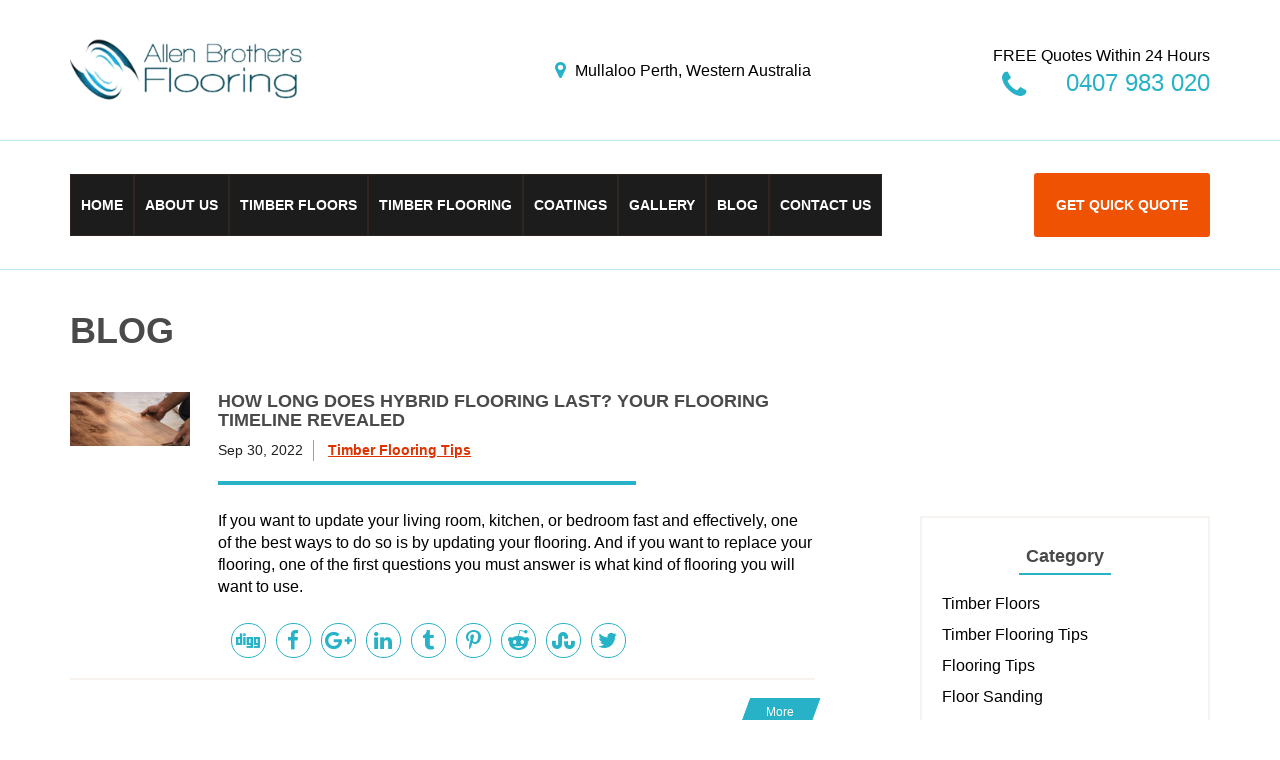

--- FILE ---
content_type: text/html
request_url: https://allenbrothersflooring.com.au/blog/page/4
body_size: 12234
content:
<!DOCTYPE html>
<html lang="en-AU" prefix="og: http://ogp.me/ns#">
<head>

            <link rel="shortcut icon" href="/media_files/25/24/20d6fcc400b574537c7fba2ae48400d4.jpg" type="image/gif" />
    
    
    <title>Blog</title>

                <meta property="og:title" content="PERTH&#039;S TIMBER FLOOR SANDING &amp; POLISHING EXPERTS" />
        <meta name="twitter:title" content="PERTH&#039;S TIMBER FLOOR SANDING &amp; POLISHING EXPERTS" />
        
    
    <meta name="robots" content="noodp,noydir" />
        <meta charset="utf-8" />
    <meta http-equiv="X-UA-Compatible" content="IE=edge" />

        <meta name="description" content="Timber Floor Sanding Specialist Perth, WA. Over 14 years of experience. We offer competitive rates, free consultation, expert advice and 5-year warranty." />
                <meta property="og:description" content="PERTH&#039;S TIMBER FLOOR SANDING &amp; POLISHING EXPERTS

- Licensed
- Insured
- Family Owned
- Professional Services
- Highest Quality Materials
- 5 Year Warranty
- Premium Quality Finishes
- 100% Attention To Details

FREE Timber Flooring Consultation (Valued at $195)

Call 0407 983 020" />
        <meta name="twitter:description" content="PERTH&#039;S TIMBER FLOOR SANDING &amp; POLISHING EXPERTS

- Licensed
- Insured
- Family Owned
- Professional Services
- Highest Quality Materials
- 5 Year Warranty
- Premium Quality Finishes
- 100% Attention To Details

FREE Timber Flooring Consultation (Valued at $195)

Call 0407 983 020" />
                
    <meta name="viewport" content="width=device-width, initial-scale=1" />

            
        <meta property="og:image" content="/media_files/25/24/754c0920ef419cb0042e9fe072ab2d08.jfif" />
                <meta property="og:image:width" content="600" />
        <meta property="og:image:height" content="338" />
            <meta name="twitter:image" content="/media_files/25/24/754c0920ef419cb0042e9fe072ab2d08.jfif" />
    
    
        <meta property="og:type" content="website" />
    
  
    


    <link rel="canonical" href="https://allenbrothersflooring.com.au">

    <meta name="twitter:card" content="summary" />
    <meta property="og:url" content="https://allenbrothersflooring.com.au/blog/page/4" />
        <link rel="stylesheet" href="https://trypedestal.com/css/main-theme1.css?id=412d2a70370c17f7e3e3" />
    <link href="//fonts.googleapis.com/css?family=Roboto%3A700%2C400" rel="stylesheet" property="stylesheet" type="text/css"
        media="all" />

    


    

    
        <style>

        @font-face {
            font-family: 'FontAwesome';
            src: url('/fonts/fontawesome-webfont.eot?v=4.6.3');
            src: url('/fonts/fontawesome-webfont.eot?#iefix&v=4.6.3') format('embedded-opentype'), url('/fonts/fontawesome-webfont.woff2?v=4.6.3') format('woff2'), url('/fonts/fontawesome-webfont.woff?v=4.6.3') format('woff'), url('/fonts/fontawesome-webfont.ttf?v=4.6.3') format('truetype'), url('/fonts/fontawesome-webfont.svg?v=4.6.3#fontawesomeregular') format('svg');
            font-weight: normal;
            font-style: normal;
        }
        /* --- SVG Color Scheme --- */
        /* .kdPrimary {
            color: #27b2c7 !important;
        } */
        .kdPrimary,
        .form-message svg{
            stroke: #27b2c7 !important;
        }
        .fill .kdPrimary ,
        .kdPrimaryFill,
        .phone-wrapp svg,
        .main-slider__badge__public svg g path.kdPrimary,
        .form-email svg,
        .form-name svg,
        .form-phone svg {
            fill: #27b2c7 !important;
        }
        .fillsvg{
            fill: #ffffff !important;
        }
        /* --- Border Color Scheme --- */
        .blog-more.slanted-button ,
        .book-online .slanted-button ,
        .blog-article-section,
        .blog-article-img:after,
        .about-us-img:before,
        .services-content,
        .category-section h2,
        .map-section:after,
        .contact-form-section .row .col-lg-12,
        .meet-us-img,
        .about-us-page-img:before,
        .win-form-section,
        .block-free-report .col-md-12,
        .block-testimonials .col-md-12{
            border-color: #27b2c7 !important;
        }
        .win-form-section form textarea ,
        ul.sidebar-services-list,
        ul.sidebar-timber-flooring-list,
        .contact-form input,
        .contact-form textarea,
        .free-report-form form input,
        .win-form-section form input,
        .footer-top,
        .top-nav,
        .primary-nav {
            border-color: #BEE7EE !important;
        }
        .gallery-select-category li{
            border-right-color: #BEE7EE !important;
        }
        .social-links ul li i,
        .service-pagination ul li,
        .primary-nav .navbar-default ul.nav.navbar-nav li:hover .dropdown-content li a:hover,
        .flex-control-paging li a.flex-active:before,
        .bx-pager.bx-default-pager .bx-pager-item .bx-pager-link.active:before ,
        .block-blog-article .blog-pagination nav .pagination li.pagination-prev,
        .block-blog-article .blog-pagination nav .pagination li.pagination-next,
        .border-orange,
        footer ,
        ul.sidebar-services-list:before,
        .sidebar-wrap-5 ul.service-link-list li a:hover,
        .maincolor-1{
            border-color: #27b2c7 !important;
        }
        @media  screen and (max-width: 767px){
            .primary-nav ul.nav.navbar-nav li.active a,
            .primary-nav ul.nav.navbar-nav li:hover a {
                border-color: #27b2c7 !important;
            }
        }
        .primary-nav .navbar-default ul.nav.navbar-nav li:hover .dropdown-content > li.dropdown::before{
            border-left-color: #27b2c7 ;
        }
        .form-submit-button:hover{
            border-color: #27b2c7 !important;
            color: #27b2c7 !important;
            background-color: #fff !important;
        }
        .theme-second-color.blue-content {
            border-bottom: 5px solid #27b2c7 !important;
        }
        .sidebar-wrap-5 ul.service-link-list li a:hover{
            border-bottom: 2px solid #27b2c7;
        }
        .sidebar-wrap-1 ul.category-list li a:hover {
            border-left: 6px solid #27b2c7 !important;
            color: #27b2c7 !important;
        }
        .pagination>.active>a, .pagination>.active>a:focus,
        .pagination>.active>a:hover, .pagination>.active>span,
        .pagination>.active>span:focus, .pagination>.active>span:hover{
            background: #27b2c7;
            border-color: #27b2c7;
            color: #fff !important;
        }
        .service-article-two-content .blue-content{
            background: #27b2c7;
            border-color: #27b2c7;
        }
        .theme-color.blue-content {
            border-bottom: 5px solid #27b2c7 !important;
        }
        .sidebar-wrap-5 ul.service-link-list li a:hover{
            border-bottom: 2px solid #27b2c7;
        }
        /* --- Text Color Scheme --- */
        form p.form-required-notice,
        .primary-nav .navbar-default ul.nav.navbar-nav li:hover .dropdown-content > li > a,
        .blue-content .rounded-button a.transparent:hover,
        .win-section .cssbackground-orange a:hover ,
        .sidebar-service-link-title h2,
        .blue-content .slant-button a.transparent:hover,
        /*.primary-nav ul.nav.navbar-nav li a,*/
        .navbar-default .navbar-nav>.open>a,
        .blog-more.slanted-button:hover a,
        .book-online .slanted-button:hover a{
            color: #27b2c7 !important;
        }
        @media  screen and (max-width: 767px){
            .primary-nav .navbar-default ul.nav.navbar-nav li:hover a ,
            .primary-nav .navbar-default ul.nav.navbar-nav li a:hover ,
            .primary-nav ul.nav.navbar-nav li.dropdown:hover > a,
            .primary-nav ul.nav.navbar-nav li.dropdown:target > a,
            .primary-nav ul.nav.navbar-nav li.dropdown a:active,
            .primary-nav ul.nav.navbar-nav li:hover a ,
            .primary-nav ul.nav.navbar-nav li.active a {
                color: #27b2c7 !important;
            }
        }
        .services-title h2:hover,
        .phone p.fa.fa-phone a,
        .phone p.fa.fa-phone a span,
        .mapfooter-phone a,
        .mapfooter-phone p,
        .service-pagination ul li a,
        .service-pagination ul li span,
        .primary-nav ul.nav.navbar-nav li.dropdown:target > a,
        .primary-nav ul.nav.navbar-nav li.dropdown a:active,
        .green-content .slant-button a.transparent:hover ,
        .blog-title h2:hover,
        .free-floor-section .cssbackground-orange a:hover ,
        header .top-nav.wrapp .phone-wrapp .phone p,
        .social-links ul li i:before, .fa:before ,
        .block-blog-article .blog-pagination nav .pagination li.pagination-prev a,
        .block-blog-article .blog-pagination nav .pagination li.pagination-next a,
        .sidebar-wrap-5 ul.service-link-list li:before{
            color: #27b2c7 !important;
        }
        .free-floor-section .cssbackground-orange a{
            color: #fff !important;
            cursor: pointer;
        }
        /* --- Background Color Scheme --- */
        .block-sevice-list .sevice-logo:hover ,
        .blog-more.slanted-button,
        .book-online .slanted-button,
        .theme-second-color ,
        .free-floor-section .text-center.cssbackground-orange {
            background-color: #27b2c7 !important;
        }
        .block-sevice-list .sevice-logo ,
        .theme-color {
            background-color: #BEE7EE !important;
        }
        @media  screen and (max-width: 767px){
            .primary-nav li.dropdown:active .dropdown-menu .dropdown-section,
            .primary-nav li.dropdown:focus .dropdown-menu .dropdown-section,
            .primary-nav li.dropdown:target > .dropdown-menu .dropdown-section,
            .primary-nav li.dropdown:hover .dropdown-menu .dropdown-section{
                background-color: #BEE7EE !important;
            }
        }
        .form-submit-button,
        .primary-nav .navbar-default ul.nav.navbar-nav li:hover .dropdown-content > li:hover,
        .block-thank-you .thank-you-section .back-button,
        .cssbackground-blue-green ,
        .main-slider__bottom .container > div:last-child ,
        .type-aircon-section:hover ,
        .block-testimonial .flexslider .flex-control-paging li a.flex-active,
        .flex-control-paging li a:hover ,
        .primary-nav .navbar-default ul.nav.navbar-nav li:hover,
        .primary-nav .navbar-default ul.nav.navbar-nav li.active,
        ul.sidebar-services-list li a:before,
        .theme-layout-color{
            background-color: #27b2c7 !important;
        }
        .service-article-section .free-floor-section.theme-layout-color,
        .block-two-button .free-floor-section.theme-layout-color{
            background-color: rgba(39,178,199,0.6) !important;
        }
        .service-article-section .win-section.theme-second-color,
        .block-two-button .win-section.theme-second-color{
            background-color: rgba(39,178,199,0.6) !important;
        }
        .block-testimonial.cssbackground-gradient-blue{
            background: linear-gradient(#ffffff, #BEE7EE);
        }
        .free-floor-section .cssbackground-orange:hover,
        .win-section .cssbackground-orange:hover,
        .blog-more.slanted-button:hover ,
        .book-online .slanted-button:hover {
            background-color: #fff !important;
        }
        .blog-more:hover ,
        .gallery-select-category li.active,
        .gallery-select-category li:hover,
        .contact-form-send.slanted-button,
        .primary-nav .navbar-default ul.kdPrimary.maincolor-1.nav.navbar-nav li.active,
        .maincolor-1.win-section h2+div,
        .services-more,
        .custom-form .form-button,
        .block-services .show-more.slanted-button,
        .contact-form input[type="submit"],
        .kdPrimary.maincolor-1 .win-form-section form input[type="submit"],
        .block-timber-flooring.kdPrimary.maincolor-1 .timber-flooring-more,
        .blog-section.kdPrimary.maincolor-1 .blog-more.slanted-button,
        .block-free-report.kdPrimary.maincolor-1 .free-report-form form input[type="submit"],
        .block-timber-flooring.kdPrimary.maincolor-1 .show-more.slanted-button,
        .block-gallery.kdPrimary.maincolor-1 .show-more,
        .cssbackground-orange,
        .slanted-button.orange,
        .block-services .show-more.slanted-button:hover,
        .green-content,
        label.other-service-btn.slant-button,
        .top-nav .navbar-header-button .navbar-toggle,
        .sticky .navbar-header-button .navbar-toggle,
        header .top-nav.wrapp .address-wrapp .free-parking a,
        .slant-button a,
        .slant-button input{
            border: 1px solid #27b2c7 !important;
            background-color: #27b2c7 !important;
            cursor: pointer;
        }
        .contact-form-send.slanted-button:hover,
        .services-more:hover,
        .block-services .show-more.slanted-button:hover,
        .contact-form input[type="submit"]:hover,
        .custom-form .form-button:hover,
        .kdPrimary.maincolor-1 .win-form-section form input[type="submit"]:hover,
        .block-timber-flooring.kdPrimary.maincolor-1 .timber-flooring-more:hover,
        .blog-section.kdPrimary.maincolor-1 .blog-more.slanted-button:hover,
        .block-free-report.kdPrimary.maincolor-1 .free-report-form form input[type="submit"]:hover,
        .block-timber-flooring.kdPrimary.maincolor-1 .show-more.slanted-button:hover,
        .block-gallery.kdPrimary.maincolor-1 .show-more:hover,
        .slanted-button.orange:hover,
        label.other-service-btn.slant-button:hover,
        .top-nav .navbar-header-button .navbar-toggle:hover,
        header .top-nav.wrapp .address-wrapp .free-parking a:hover,
        .slant-button a:hover,
        .slant-button input:hover{
            background-color: #fff !important;
            color: #27b2c7 !important;
            cursor: pointer;
        }

        /* --- Other Color Scheme --- */
        .free-consultation-section,
        .free-report-section {
            -webkit-box-shadow: 2px 5px 67px 0px #27b2c7;
            -moz-box-shadow: 2px 5px 67px 0px #27b2c7;
            box-shadow: 2px 5px 67px 0px #27b2c7;
        }
        .why-choose-us-section  .svg-icon {
            background: #27b2c7 !important;
            padding: 10px;
        }
    </style>

    
    
    

    <style>
        .svg-icon svg circle ,
        .svg-icon svg rect ,
        .svg-icon svg path {
            
            fill: #fff;
        }
        .main-slider__title {
            
            
            color: #ffffff !important;
        }
        .main-slider__subtitle {
            
            
            color: #ffffff !important;
        }
        .headline_font {
            
            
            color: #4a4a4a !important;
        }
        .subheadline_font {
            
            
            color: #4a4a4a !important;
        }
        .inputtext_font::-webkit-input-placeholder,
        .inputtext_font ,
        .bodytext_font {
            
            
            color: #9b9b9b !important;
        }
    </style>


    
    
    
    
    
        <style>
.post-images img {
max-width:800px;
margine:auto;
}
.post-images{
text-align: center;
}
.table-1 {
    overflow: hidden;
	padding-bottom:20px;
   float:left;
width:100%;
}
.table-1 table {
	width:100% !important;
}
.table-1 tbody tr:first-child {
	background:#0e4f67;
	color:#fff;
}
.table-1 tr:nth-child(2n):hover, .tkt-slctr-tbl-wrap-dv tr:nth-child(2n):hover {
    background: #f5f5f5 !important;
    color: #000 !important;
}
.table-1 tr:nth-child(2n), .tkt-slctr-tbl-wrap-dv tr:nth-child(2n) {
    background: #f5f5f5 !important;
}
.table-1 tr{
	background:#0e4f67;
	color:#fff;
}
.table-1 tr:hover{
	background:#0e4f67 !important;
	color:#fff  !important;
}
.table-1 tr p {
color:#fff;
padding-bottom:0px;
margin-bottom:0px;

}
.table-1 tr:nth-child(2n) p{
	color:#000 !important;
}
.table-1 table th, .tkt-slctr-tbl-wrap-dv table th {
   
    background: #008fd4 !important;
    padding: 20px;
    text-align: left;
}
.table-1 tr:nth-child(2n), .tkt-slctr-tbl-wrap-dv tr:nth-child(2n) {
    background: #f5f5f5 !important;
    color: #000;
}
.table-1 tr td, .tkt-slctr-tbl-wrap-dv tr td {
    border: 1px solid #fff !important;
    padding: 10px 20px;
}


.blog-article-section p, p {
      line-height: 1.8;
    font-size: 14px;
}
.blog-article-section a {
  text-decoration: underline;
  font-style: italic;
    font-size: 16px;
    color: #212121;
}
.blog-article-section h2 {
    margin-bottom: 23px;
    font-weight: 700;
    font-size: 1.6em;
    line-height: 1.2;
   float: left; width: 100%; padding-top: 10px; 
}
.blog-article-section p, p {
    line-height: 1.5;
    font-size: 1em;
    margin-bottom: 15px;
}
.blog-article-section ul li {
white-space: unset !important;
}
.blog-article-section h3 {
    margin: 40px 0 34px!important;
    font-size: 1.4em;
    font-weight: 600;
    margin: 15px 0px 10px 0px!important;
}
.blog-article-section h4 {
    margin: 40px 0 34px!important;
    font-size: 1.2em;
    font-weight: 600;
    margin: 15px 0px 10px 0px!important;
}

.table-1table {

  border-collapse: collapse;
  width: 100%;
}

.table-1 td, .table-1 th {
  border: 1px solid #ddd;
  padding: 8px;
}

.table-1 tr:nth-child(even){background-color: #f2f2f2;}

.table-1 tr:hover {background-color: #ddd;}

.table-1 th {
  padding-top: 12px;
  padding-bottom: 12px;
  text-align: left;
  background-color: #04AA6D;
  color: white;
}
.home-banner-image {
display:none !important;
}
@media only screen and (max-width: 800px) {
 .home  .block-two-button {
    margin: -230px 0 0;
}
}
.blog-article-section a {
    color: #27b2c7 !important;
    font-weight: 600;
}
.table-1 table {
 width:100%;
}
</style>
<!-- Google Tag Manager -->
<script>(function(w,d,s,l,i){w[l]=w[l]||[];w[l].push({'gtm.start':
new Date().getTime(),event:'gtm.js'});var f=d.getElementsByTagName(s)[0],
j=d.createElement(s),dl=l!='dataLayer'?'&l='+l:'';j.async=true;j.src=
'https://www.googletagmanager.com/gtm.js?id='+i+dl;f.parentNode.insertBefore(j,f);
})(window,document,'script','dataLayer','GTM-PQM3JRL');</script>
<!-- End Google Tag Manager -->

<script type="application/ld+json">
{
  "@context": "https://schema.org",
  "@graph": [
    {
      "@type": "Organization",
      "@id": "https://allenbrothersflooring.com.au/#organization",
      "name": "Allen Brothers Flooring",
      "url": "https://allenbrothersflooring.com.au/",
      "sameAs": [],
      "logo": {
        "@type": "ImageObject",
        "@id": "https://allenbrothersflooring.com.au/#logo",
        "inLanguage": "en-US",
        "url": "https://allenbrothersflooring.com.au/media/file/39857",
        "width": 1280,
        "height": 720,
        "caption": "Allen Brothers Flooring"
      },
      "image": { "@id": "https://allenbrothersflooring.com.au/#logo" }
    },
    {
      "@type": "WebSite",
      "@id": "https://allenbrothersflooring.com.au/#website",
      "url": "https://allenbrothersflooring.com.au/",
      "name": "Allen Brothers Flooring",
      "description": "Allen Brothers Flooring",
      "publisher": {
        "@id": "https://allenbrothersflooring.com.au/#organization"
      },
      "inLanguage": "en-US"
    },
    {
      "@type": "WebPage",
      "@id": "https://allenbrothersflooring.com.au/#webpage",
      "url": "https://allenbrothersflooring.com.au/",
      "name": "Allen Brothers Flooring: Perths Timber Floor Sanding Polishing Experts",
      "isPartOf": { "@id": "https://allenbrothersflooring.com.au/#website" },
      "about": { "@id": "https://allenbrothersflooring.com.au/#organization" },
      "datePublished": "2019-01-29T07:57:13+00:00",
      "dateModified": "2020-05-25T09:21:40+00:00",
      "description": "Perth's Leading Timber Floor Sanding &amp; Polishing Experts. Highly Experience, Efficient, Licensed &amp; Insured. Call Ph: 0407-983-020 For a Free Quote.",
      "inLanguage": "en-US",
      "potentialAction": [
        {
          "@type": "ReadAction",
          "target": ["https://allenbrothersflooring.com.au/"]
        }
      ]
    },
    {
      "@type": "ProfessionalService",
      "name": "Allen Brothers Flooring",
      "image": "https://allenbrothersflooring.com.au/media/file/39857",
      "@id": "https://allenbrothersflooring.com.au/#professionalService",
      "url": "https://allenbrothersflooring.com.au/",
      "telephone": "0407983020",
      "priceRange": "$$",
      "address": {
        "@type": "PostalAddress",
        "streetAddress": "",
        "addressLocality": "Perth",
        "addressRegion": "WA",
        "postalCode": "",
        "addressCountry": "AU"
      },
      "geo": {
        "@type": "GeoCoordinates",
        "latitude": -32.040064,
        "longitude": 115.961536
      },
      "openingHoursSpecification": {
        "@type": "OpeningHoursSpecification",
        "dayOfWeek": ["Monday", "Tuesday", "Wednesday", "Thursday", "Friday"],
        "opens": "08:00",
        "closes": "17:00"
      },
      "sameAs": [
        "https://www.facebook.com/Allen-Brothers-Flooring-743605688986024/",
        "https://twitter.com/AllenBrothersWA"
      ]
    },
    {
      "@type": "LocalBusiness",
      "name": "Allen Brothers Flooring",
      "image": "https://allenbrothersflooring.com.au/media/file/39857",
      "@id": "https://allenbrothersflooring.com.au/#professionalService",
      "url": "https://allenbrothersflooring.com.au/",
      "telephone": "0407983020",
      "priceRange": "$$",
      "openingHoursSpecification": {
        "@type": "OpeningHoursSpecification",
        "dayOfWeek": ["Monday", "Tuesday", "Wednesday", "Thursday", "Friday"],
        "opens": "08:00",
        "closes": "17:00"
      },
      "address": {
        "@type": "PostalAddress",
        "streetAddress": "",
        "addressLocality": "Perth",
        "addressRegion": "WA",
        "postalCode": "",
        "addressCountry": "AU"
      },
      "sameAs": [
        "https://www.facebook.com/Allen-Brothers-Flooring-743605688986024/",
        "https://twitter.com/AllenBrothersWA"
      ]
    }
  ]
}

</script>
    
    
</head>

<body class="block-layout home ">
            <!-- Google Tag Manager (noscript) -->
<noscript><iframe src="https://www.googletagmanager.com/ns.html?id=GTM-PQM3JRL"
height="0" width="0" style="display:none;visibility:hidden"></iframe></noscript>
<!-- End Google Tag Manager (noscript) -->

<!-- Google tag (gtag.js) -->
<script async src="https://www.googletagmanager.com/gtag/js?id=G-G4PGP22FDT"></script>
<script>
  window.dataLayer = window.dataLayer || [];
  function gtag(){dataLayer.push(arguments);}
  gtag('js', new Date());

  gtag('config', 'G-G4PGP22FDT');
</script>
    
                    <div id="section-order-0" class="section-order-0">
        <header id="0f395199-b3b9-445c-890e-81624623dd68">
    <div class="top-nav">

        <div class="container">

            <div class="row no-gutter">

                <div class="col-lg-12 no-gutter vert-center">

                    <div class="col-md-4 col-sm-12">
                        <!-- data-kd_id="header_logo -->
                        <div class="logo-container">
                            <a href="/">
                                <img class="full" src="/media_files/25/24/0d7366ac14979655f5b5af2ba655c575.png" alt="Logo" />
                            </a>
                        </div>
                    </div>

                    <div class="col-md-4 col-sm-6 col-xs-5">
                        <!-- header_adrress -->
                        <div class="kdPrimary maincolor-1 address fa fa-map-marker">
                            <p itemprop="address" itemscope itemtype="http://schema.org/PostalAddress"
                                class="xelement csstextcolor-black text-right csstextsize-textsmall">
                                <span itemprop="streetAddress">Mullaloo</span> <span
                                    itemprop="addressRegion">Perth,</span> <span
                                    itemprop="addressCountry">Western Australia</span>
                            </p>
                        </div>
                    </div>

                    <div class="col-md-4 col-sm-6 col-xs-7">
                        <div class="kdPrimary maincolor-1 phone text-right">
                            <!-- header_phone_title -->
                            <p class="xelement csstextcolor-black">
                                FREE Quotes Within 24 Hours
                            </p>
                            <!-- header_phone -->
                            <p class="xelement csstextcolor-brown fa fa-phone">
                                <a class="xelement csstextcolor-brown csstextsize-textlarge"
                                    href="tel:0407983020">
                                    <span itemprop="telephone">0407 983 020</span>
                                </a>
                            </p>
                        </div>
                    </div>

                    <div class="navbar-header-button">
                        <button id="nav-button" type="button" class="slanted-content navbar-toggle collapsed"
                            data-toggle="collapse" data-target="#bs-example-navbar-collapse-1" aria-expanded="false">
                            <span class="sr-only">Toggle navigation</span>
                            <span class="icon-bar"></span>
                            <span class="icon-bar"></span>
                            <span class="icon-bar"></span>
                        </button>
                    </div>

                </div>

            </div>

        </div>

    </div>

    <div class="primary-nav custom-nav">

        <div class="container">

            <div class="row no-gutter">

                <div class="col-md-12 no-gutter vert-center">

                    <div class="col-md-2 col-sm-12 pull-right">


                        <div class="book-online">
                            <div class="slanted-button brown text-center">
                                                                <a href="/get-quick-quote/get-quotes-submit-page"
                                    class="slanted-content csstextcolor-orange csstext-lato-bold">
                                    Get Quick Quote
                                </a>
                                                            </div>
                        </div>
                    </div>


                    <div class="col-md-10 col-sm-12 pull-left">

                        <nav class="navbar navbar-default">

                            <div class="container-fluid">

                                <!-- Collect the nav links, forms, and other content for toggling -->
                                <div class="collapse navbar-collapse" id="bs-example-navbar-collapse-1">
                                    <ul class="kdPrimary maincolor-1 nav navbar-nav">

                                        
                                        
                                                                                                                            <li>
                                                                                        
                                                                                        <a href="/">
                                                Home
                                            </a>
                                            
                                            
                                        </li>

                                        
                                        
                                        
                                                                                                                        <li class="dropdown dropfix">
                                                                                        
                                                                                        <a href="/about-us">
                                                About Us
                                            </a>
                                            
                                            
                                            <div class="dropdown-menu row no-gutter">

                                                <div class="dropdown-section">

                                                    <ul class="dropdown-content">

                                                        
                                                                                                                <li>
                                                                                                                        <a href="/about-us/testimonials"
                                                                class="menu-item">Testimonials</a>

                                                            
                                                        </li>


                                                        
                                                                                                                <li>
                                                                                                                        <a href="/about-us/why-choose-us"
                                                                class="menu-item">Why Choose Us</a>

                                                            
                                                        </li>


                                                        
                                                    </ul>

                                                </div>

                                            </div>

                                            
                                        </li>

                                        
                                        
                                        
                                        
                                        
                                                                                                                        <li class="dropdown dropfix">
                                                                                        
                                                                                        <a href="/timber-floors">
                                                Timber Floors
                                            </a>
                                            
                                            
                                            <div class="dropdown-menu row no-gutter">

                                                <div class="dropdown-section">

                                                    <ul class="dropdown-content">

                                                        
                                                                                                                <li>
                                                                                                                        <a href="/timber-floors/timber-floor-installation"
                                                                class="menu-item">Timber Floor Installation</a>

                                                            
                                                        </li>


                                                        
                                                                                                                <li>
                                                                                                                        <a href="/timber-floors/timber-floor-sanding"
                                                                class="menu-item">Floor Sanding</a>

                                                            
                                                        </li>


                                                        
                                                                                                                <li>
                                                                                                                        <a href="/timber-floors/timber-floor-polishing"
                                                                class="menu-item">Floor Polishing</a>

                                                            
                                                        </li>


                                                        
                                                                                                                <li>
                                                                                                                        <a href="/timber-floors/timber-floor-restoration"
                                                                class="menu-item">Timber Floor Restoration</a>

                                                            
                                                        </li>


                                                        
                                                                                                                <li>
                                                                                                                        <a href="/timber-floors/timber-floor-repairs"
                                                                class="menu-item">Repairs and Maintenance</a>

                                                            
                                                        </li>


                                                        
                                                    </ul>

                                                </div>

                                            </div>

                                            
                                        </li>

                                        
                                        
                                        
                                                                                                                        <li class="dropdown dropfix">
                                                                                        
                                                                                        <a href="/timber-flooring">
                                                Timber Flooring
                                            </a>
                                            
                                            
                                            <div class="dropdown-menu row no-gutter">

                                                <div class="dropdown-section">

                                                    <ul class="dropdown-content">

                                                        
                                                                                                                <li>
                                                                                                                        <a href="/timber-flooring/jarrah-flooring"
                                                                class="menu-item">Jarrah Flooring</a>

                                                            
                                                        </li>


                                                        
                                                                                                                <li>
                                                                                                                        <a href="/timber-flooring/blackbutt-flooring"
                                                                class="menu-item">Blackbutt Flooring</a>

                                                            
                                                        </li>


                                                        
                                                                                                                <li>
                                                                                                                        <a href="/timber-flooring/spotted-gum-flooring"
                                                                class="menu-item">Spotted Gum Flooring</a>

                                                            
                                                        </li>


                                                        
                                                                                                                <li>
                                                                                                                        <a href="/timber-flooring/karri-flooring"
                                                                class="menu-item">Karri Flooring</a>

                                                            
                                                        </li>


                                                        
                                                                                                                <li>
                                                                                                                        <a href="/timber-flooring/ironbark-flooring"
                                                                class="menu-item">Ironbark Flooring</a>

                                                            
                                                        </li>


                                                        
                                                                                                                <li>
                                                                                                                        <a href="/timber-flooring/hybrid-flooring"
                                                                class="menu-item">Hybrid Flooring</a>

                                                            
                                                        </li>


                                                        
                                                    </ul>

                                                </div>

                                            </div>

                                            
                                        </li>

                                        
                                        
                                        
                                                                                                                        <li class="dropdown dropfix">
                                                                                        
                                                                                        <a href="/timber-floor-coatings">
                                                Coatings
                                            </a>
                                            
                                            
                                            <div class="dropdown-menu row no-gutter">

                                                <div class="dropdown-section">

                                                    <ul class="dropdown-content">

                                                        
                                                                                                                <li>
                                                                                                                        <a href="/timber-floor-coatings/bona-floor-finishes"
                                                                class="menu-item">Bona Floor Finishes</a>

                                                            
                                                        </li>


                                                        
                                                                                                                <li>
                                                                                                                        <a href="/timber-floor-coatings/loba-finishes"
                                                                class="menu-item">Loba Floor Finishes</a>

                                                            
                                                        </li>


                                                        
                                                                                                                <li>
                                                                                                                        <a href="/timber-floor-coatings/osmo-finishes"
                                                                class="menu-item">Osmo Finishes</a>

                                                            
                                                        </li>


                                                        
                                                                                                                <li>
                                                                                                                        <a href="/timber-floor-coatings/polycure-coatings"
                                                                class="menu-item">Polycure Coatings</a>

                                                            
                                                        </li>


                                                        
                                                                                                                <li>
                                                                                                                        <a href="/timber-floor-coatings/whittle-wax-coatings"
                                                                class="menu-item">Whittle Wax Coatings</a>

                                                            
                                                        </li>


                                                        
                                                                                                                <li>
                                                                                                                        <a href="/timber-floor-coatings/hardwax-oil"
                                                                class="menu-item">Hardwax Oil</a>

                                                            
                                                        </li>


                                                        
                                                    </ul>

                                                </div>

                                            </div>

                                            
                                        </li>

                                        
                                        
                                        
                                        
                                        
                                        
                                        
                                                                                                                            <li>
                                                                                        
                                                                                        <a href="/gallery">
                                                Gallery
                                            </a>
                                            
                                            
                                        </li>

                                        
                                        
                                        
                                        
                                        
                                                                                                                            <li>
                                                                                        
                                                                                        <a href="/blog">
                                                Blog
                                            </a>
                                            
                                            
                                        </li>

                                        
                                        
                                        
                                                                                                                            <li>
                                                                                        
                                                                                        <a href="/contact-us">
                                                Contact us
                                            </a>
                                            
                                            
                                        </li>

                                        
                                        
                                        
                                        
                                        
                                        
                                        
                                        
                                        
                                        
                                        
                                        
                                        
                                        
                                        
                                        
                                    </ul>

                                </div><!-- /.navbar-collapse -->

                            </div><!-- /.container-fluid -->

                        </nav>

                    </div>

                </div>

            </div>

        </div>

    </div>

</header>
        
        
    </div>
                    <div id="section-order-1" class="section-order-1">
        <div id="1be5ccac-c189-4b98-8fd1-f56723fc435c" class="block-breadcrumbs wrapp">
    <div class="container">
        <div class="row no-gutter">
            <div class="col-lg-12">
                <div class="rounded-button">
                    <a href="#" class="bodytext_font maincolor-1 csstextsize-textsmall">Back</a>
                </div>
                <ul>
                    <li><a href="" class="bodytext_font">Home</a></li>
                    <li><a href="" class="bodytext_font">About us</a></li>
                </ul>
            </div>
        </div>
    </div>
</div>        
        
    </div>
                    <div id="section-order-2" class="section-order-2">
        <div id="83263f21-ddd9-4554-955b-666bf568706b" class="body blog-page">

    <div class="block-content-with-sidebar">

        <div class="container">

            <div class="row no-gutter">

                <div class="col-md-12">

                    <h1 class="xelement kd_title_changer csstext-uppercase csstext-lato-bold csstextsize-titlemedium csstextcolor-brown" data-kd_id="blog_header">
                        Blog
                    </h1>

                    
                                        <div class="block-sidebar no-gutter">
                        <div class="col-sm-4 pull-right">
                            <div class="sidebar-wrap-1">

                                <div class="category-section">
                                    <h2 class="xelement csstextcolor-brown csstextsize-textmedium csstext-lato-bold ">Category</h2>

                                    <ul class="category-list">

                                                                                <li>
                                            <a href="#">Timber Floors</a>
                                        </li>
                                                                                <li>
                                            <a href="#">Timber Flooring Tips</a>
                                        </li>
                                                                                <li>
                                            <a href="#">Flooring Tips</a>
                                        </li>
                                                                                <li>
                                            <a href="#">Floor Sanding</a>
                                        </li>
                                                                                <li>
                                            <a href="#">Floor Finishes</a>
                                        </li>
                                        
                                    </ul>
                                </div>

                            </div>
                        </div>
                    </div>
                    
                    <!-- LEFT CONTENT -->
                    <div class="block-left-content no-gutter">
                        <div class="col-sm-8">


                                                                                    
                            <div class="kd_subblock blog-section no-gutter">

                                <div class="col-sm-2">

                                    
                                    <!-- data-kd_id="blog_img -->
                                    <div class="xelement blog-img" data-kd_id="kdblog_img">
                                        <a href="#">
                                            <img class="full" alt="How long does hybrid flooring last_ 01" src="/media_files/25/24/4fea97772973ecbf1700fb9d05b52bbe.jpg" >
                                        </a>
                                    </div>

                                    
                                </div>

                                <div class="col-sm-10">

                                    <div class="blog-title">
                                        <a href="/post/how-long-does-hybrid-flooring-last">
                                            <h2 class="xelement kd_title_changer csstextsize-textmedium csstext-lato-bold csstextcolor-brown csstext-uppercase">How Long Does Hybrid Flooring Last? Your Flooring Timeline Revealed</h2>
                                        </a>
                                    </div>
                                     
                                    <div class="blog-excerpt border-orange">
                                      
                                            <div class="blog-date">
                                                                                                <p class="xelement csstext-lato-reg">Sep 30, 2022</p>
                                                                                            </div>
                                                                                        <div class="blog-category" >
                                                <p class="xelement csstextcolor-orange csstext-lato-bold"><u>Timber Flooring Tips</u></p>
                                            </div>
                                                                                
                                       
                                    </div>
                                    
                                    <div class="blog-content row">
                                        <!-- blog_text -->
                                        <div class="xelement csstext-lato-reg csstextcolor-black" data-kd_id="kdblog_text">If you want to update your living room, kitchen, or bedroom fast and effectively, one of the best ways to do so is by updating your flooring. And if you want to replace your flooring, one of the first questions you must answer is what kind of flooring you will want to use.</div>
                                    </div>

                                    <div class="social-links row">
                                        <ul>
                                            <li class="social-digg">
                                                <a href="http://www.digg.com/submit?url=https://allenbrothersflooring.com.au/blog/page/4/post/how-long-does-hybrid-flooring-last" target="_blank">
                                                    <i class="fa fa-digg" aria-hidden="true"></i>
                                                </a>
                                            </li>
                                            <li class="social-facebook">
                                                <a href="https://www.facebook.com/sharer.php?u=https://allenbrothersflooring.com.au/blog/page/4/post/how-long-does-hybrid-flooring-last" target="_blank">
                                                    <i class="fa fa-facebook" aria-hidden="true"></i>
                                                </a>
                                            </li>
                                            <li class="social-google">
                                                <a href="https://plus.google.com/share?url=https://allenbrothersflooring.com.au/blog/page/4/post/how-long-does-hybrid-flooring-last" target="_blank">
                                                    <i class="fa fa-google-plus" aria-hidden="true"></i>
                                                </a>
                                            </li>
                                            <li class="social-linkedin">
                                                <a href="http://www.linkedin.com/shareArticle?mini=true&url=https://allenbrothersflooring.com.au/blog/page/4/post/how-long-does-hybrid-flooring-last" target="_blank">
                                                    <i class="fa fa-linkedin" aria-hidden="true"></i>
                                                </a>
                                            </li>
                                            <li class="social-tumblr">
                                                <a href="https://www.tumblr.com/share/link?url=https://allenbrothersflooring.com.au/blog/page/4/post/how-long-does-hybrid-flooring-last&title=How Long Does Hybrid Flooring Last? Your Flooring Timeline Revealed" target="_blank">
                                                    <i class="fa fa-tumblr" aria-hidden="true"></i>
                                                </a>
                                            </li>
                                            <li class="social-pinterest">
                                                <a href="javascript:void((function(){var e=document.createElement('script');e.setAttribute('type','text/javascript');e.setAttribute('charset','UTF-8');e.setAttribute('src','http://assets.pinterest.com/js/pinmarklet.js?r='+Math.random()*99999999);document.body.appendChild(e)})());">
                                                    <i class="fa fa-pinterest-p" aria-hidden="true"></i>
                                                </a>
                                            </li>
                                            <li class="social-reddit">
                                                <a href="http://reddit.com/submit?url=https://allenbrothersflooring.com.au/blog/page/4/post/how-long-does-hybrid-flooring-last&title=How Long Does Hybrid Flooring Last? Your Flooring Timeline Revealed" target="_blank">
                                                    <i class="fa fa-reddit-alien" aria-hidden="true"></i>
                                                </a>
                                            </li>
                                            <li class="social-stumbleupon">
                                                <a href="http://www.stumbleupon.com/submit?url=https://allenbrothersflooring.com.au/blog/page/4/post/how-long-does-hybrid-flooring-last&title=How Long Does Hybrid Flooring Last? Your Flooring Timeline Revealed" target="_blank">
                                                    <i class="fa fa-stumbleupon" aria-hidden="true"></i>
                                                </a>
                                            </li>
                                            <li class="social-twitter">
                                                <a href="https://twitter.com/share?url=https://allenbrothersflooring.com.au/blog/page/4/post/how-long-does-hybrid-flooring-last&text=How Long Does Hybrid Flooring Last? Your Flooring Timeline Revealed" target="_blank">
                                                    <i class="fa fa-twitter" aria-hidden="true"></i>
                                                </a>
                                            </li>
                                        </ul>
                                    </div>

                                </div>

                                <div class="col-sm-12 text-right">
                                    <div class="blog-more slanted-button">

                                        <a class="xelement kdmbutton kdPrimary slanted-content csstextcolor-white" href="/post/how-long-does-hybrid-flooring-last">More</a>

                                    </div>
                                </div>

                            </div>

                                                                                    
                            <div class="kd_subblock blog-section no-gutter">

                                <div class="col-sm-2">

                                    
                                    <!-- data-kd_id="blog_img -->
                                    <div class="xelement blog-img" data-kd_id="kdblog_img">
                                        <a href="#">
                                            <img class="full" alt="How to lay hybrid flooring 01" src="/media_files/25/24/9734387569d34315314d6d3db22786fe.jpg" >
                                        </a>
                                    </div>

                                    
                                </div>

                                <div class="col-sm-10">

                                    <div class="blog-title">
                                        <a href="/post/how-to-lay-hybrid-flooring-the-nofrills-diy-guide">
                                            <h2 class="xelement kd_title_changer csstextsize-textmedium csstext-lato-bold csstextcolor-brown csstext-uppercase">How to Lay Hybrid Flooring: The No-Frills DIY Guide</h2>
                                        </a>
                                    </div>
                                     
                                    <div class="blog-excerpt border-orange">
                                      
                                            <div class="blog-date">
                                                                                                <p class="xelement csstext-lato-reg">Aug 29, 2022</p>
                                                                                            </div>
                                                                                        <div class="blog-category" >
                                                <p class="xelement csstextcolor-orange csstext-lato-bold"><u>Flooring Tips</u></p>
                                            </div>
                                                                                
                                       
                                    </div>
                                    
                                    <div class="blog-content row">
                                        <!-- blog_text -->
                                        <div class="xelement csstext-lato-reg csstextcolor-black" data-kd_id="kdblog_text">Here’s everything you need to know about laying hybrid flooring.</div>
                                    </div>

                                    <div class="social-links row">
                                        <ul>
                                            <li class="social-digg">
                                                <a href="http://www.digg.com/submit?url=https://allenbrothersflooring.com.au/blog/page/4/post/how-to-lay-hybrid-flooring-the-nofrills-diy-guide" target="_blank">
                                                    <i class="fa fa-digg" aria-hidden="true"></i>
                                                </a>
                                            </li>
                                            <li class="social-facebook">
                                                <a href="https://www.facebook.com/sharer.php?u=https://allenbrothersflooring.com.au/blog/page/4/post/how-to-lay-hybrid-flooring-the-nofrills-diy-guide" target="_blank">
                                                    <i class="fa fa-facebook" aria-hidden="true"></i>
                                                </a>
                                            </li>
                                            <li class="social-google">
                                                <a href="https://plus.google.com/share?url=https://allenbrothersflooring.com.au/blog/page/4/post/how-to-lay-hybrid-flooring-the-nofrills-diy-guide" target="_blank">
                                                    <i class="fa fa-google-plus" aria-hidden="true"></i>
                                                </a>
                                            </li>
                                            <li class="social-linkedin">
                                                <a href="http://www.linkedin.com/shareArticle?mini=true&url=https://allenbrothersflooring.com.au/blog/page/4/post/how-to-lay-hybrid-flooring-the-nofrills-diy-guide" target="_blank">
                                                    <i class="fa fa-linkedin" aria-hidden="true"></i>
                                                </a>
                                            </li>
                                            <li class="social-tumblr">
                                                <a href="https://www.tumblr.com/share/link?url=https://allenbrothersflooring.com.au/blog/page/4/post/how-to-lay-hybrid-flooring-the-nofrills-diy-guide&title=How to Lay Hybrid Flooring: The No-Frills DIY Guide" target="_blank">
                                                    <i class="fa fa-tumblr" aria-hidden="true"></i>
                                                </a>
                                            </li>
                                            <li class="social-pinterest">
                                                <a href="javascript:void((function(){var e=document.createElement('script');e.setAttribute('type','text/javascript');e.setAttribute('charset','UTF-8');e.setAttribute('src','http://assets.pinterest.com/js/pinmarklet.js?r='+Math.random()*99999999);document.body.appendChild(e)})());">
                                                    <i class="fa fa-pinterest-p" aria-hidden="true"></i>
                                                </a>
                                            </li>
                                            <li class="social-reddit">
                                                <a href="http://reddit.com/submit?url=https://allenbrothersflooring.com.au/blog/page/4/post/how-to-lay-hybrid-flooring-the-nofrills-diy-guide&title=How to Lay Hybrid Flooring: The No-Frills DIY Guide" target="_blank">
                                                    <i class="fa fa-reddit-alien" aria-hidden="true"></i>
                                                </a>
                                            </li>
                                            <li class="social-stumbleupon">
                                                <a href="http://www.stumbleupon.com/submit?url=https://allenbrothersflooring.com.au/blog/page/4/post/how-to-lay-hybrid-flooring-the-nofrills-diy-guide&title=How to Lay Hybrid Flooring: The No-Frills DIY Guide" target="_blank">
                                                    <i class="fa fa-stumbleupon" aria-hidden="true"></i>
                                                </a>
                                            </li>
                                            <li class="social-twitter">
                                                <a href="https://twitter.com/share?url=https://allenbrothersflooring.com.au/blog/page/4/post/how-to-lay-hybrid-flooring-the-nofrills-diy-guide&text=How to Lay Hybrid Flooring: The No-Frills DIY Guide" target="_blank">
                                                    <i class="fa fa-twitter" aria-hidden="true"></i>
                                                </a>
                                            </li>
                                        </ul>
                                    </div>

                                </div>

                                <div class="col-sm-12 text-right">
                                    <div class="blog-more slanted-button">

                                        <a class="xelement kdmbutton kdPrimary slanted-content csstextcolor-white" href="/post/how-to-lay-hybrid-flooring-the-nofrills-diy-guide">More</a>

                                    </div>
                                </div>

                            </div>

                                                                                    
                            <div class="kd_subblock blog-section no-gutter">

                                <div class="col-sm-2">

                                    
                                    <!-- data-kd_id="blog_img -->
                                    <div class="xelement blog-img" data-kd_id="kdblog_img">
                                        <a href="#">
                                            <img class="full" alt="Hybrid Flooring Pros _ Cons 01" src="/media_files/25/24/8d8d1a9cd4c3633265ca8b3ea71a8edf.jpg" >
                                        </a>
                                    </div>

                                    
                                </div>

                                <div class="col-sm-10">

                                    <div class="blog-title">
                                        <a href="/post/what-is-hybrid-flooring-made-of">
                                            <h2 class="xelement kd_title_changer csstextsize-textmedium csstext-lato-bold csstextcolor-brown csstext-uppercase">What Is Hybrid Flooring Made Of?</h2>
                                        </a>
                                    </div>
                                     
                                    <div class="blog-excerpt border-orange">
                                      
                                            <div class="blog-date">
                                                                                                <p class="xelement csstext-lato-reg">Jul 28, 2022</p>
                                                                                            </div>
                                                                                        <div class="blog-category" >
                                                <p class="xelement csstextcolor-orange csstext-lato-bold"><u>Flooring Tips</u></p>
                                            </div>
                                                                                
                                       
                                    </div>
                                    
                                    <div class="blog-content row">
                                        <!-- blog_text -->
                                        <div class="xelement csstext-lato-reg csstextcolor-black" data-kd_id="kdblog_text"></div>
                                    </div>

                                    <div class="social-links row">
                                        <ul>
                                            <li class="social-digg">
                                                <a href="http://www.digg.com/submit?url=https://allenbrothersflooring.com.au/blog/page/4/post/what-is-hybrid-flooring-made-of" target="_blank">
                                                    <i class="fa fa-digg" aria-hidden="true"></i>
                                                </a>
                                            </li>
                                            <li class="social-facebook">
                                                <a href="https://www.facebook.com/sharer.php?u=https://allenbrothersflooring.com.au/blog/page/4/post/what-is-hybrid-flooring-made-of" target="_blank">
                                                    <i class="fa fa-facebook" aria-hidden="true"></i>
                                                </a>
                                            </li>
                                            <li class="social-google">
                                                <a href="https://plus.google.com/share?url=https://allenbrothersflooring.com.au/blog/page/4/post/what-is-hybrid-flooring-made-of" target="_blank">
                                                    <i class="fa fa-google-plus" aria-hidden="true"></i>
                                                </a>
                                            </li>
                                            <li class="social-linkedin">
                                                <a href="http://www.linkedin.com/shareArticle?mini=true&url=https://allenbrothersflooring.com.au/blog/page/4/post/what-is-hybrid-flooring-made-of" target="_blank">
                                                    <i class="fa fa-linkedin" aria-hidden="true"></i>
                                                </a>
                                            </li>
                                            <li class="social-tumblr">
                                                <a href="https://www.tumblr.com/share/link?url=https://allenbrothersflooring.com.au/blog/page/4/post/what-is-hybrid-flooring-made-of&title=What Is Hybrid Flooring Made Of?" target="_blank">
                                                    <i class="fa fa-tumblr" aria-hidden="true"></i>
                                                </a>
                                            </li>
                                            <li class="social-pinterest">
                                                <a href="javascript:void((function(){var e=document.createElement('script');e.setAttribute('type','text/javascript');e.setAttribute('charset','UTF-8');e.setAttribute('src','http://assets.pinterest.com/js/pinmarklet.js?r='+Math.random()*99999999);document.body.appendChild(e)})());">
                                                    <i class="fa fa-pinterest-p" aria-hidden="true"></i>
                                                </a>
                                            </li>
                                            <li class="social-reddit">
                                                <a href="http://reddit.com/submit?url=https://allenbrothersflooring.com.au/blog/page/4/post/what-is-hybrid-flooring-made-of&title=What Is Hybrid Flooring Made Of?" target="_blank">
                                                    <i class="fa fa-reddit-alien" aria-hidden="true"></i>
                                                </a>
                                            </li>
                                            <li class="social-stumbleupon">
                                                <a href="http://www.stumbleupon.com/submit?url=https://allenbrothersflooring.com.au/blog/page/4/post/what-is-hybrid-flooring-made-of&title=What Is Hybrid Flooring Made Of?" target="_blank">
                                                    <i class="fa fa-stumbleupon" aria-hidden="true"></i>
                                                </a>
                                            </li>
                                            <li class="social-twitter">
                                                <a href="https://twitter.com/share?url=https://allenbrothersflooring.com.au/blog/page/4/post/what-is-hybrid-flooring-made-of&text=What Is Hybrid Flooring Made Of?" target="_blank">
                                                    <i class="fa fa-twitter" aria-hidden="true"></i>
                                                </a>
                                            </li>
                                        </ul>
                                    </div>

                                </div>

                                <div class="col-sm-12 text-right">
                                    <div class="blog-more slanted-button">

                                        <a class="xelement kdmbutton kdPrimary slanted-content csstextcolor-white" href="/post/what-is-hybrid-flooring-made-of">More</a>

                                    </div>
                                </div>

                            </div>

                                                                                    
                            <div class="kd_subblock blog-section no-gutter">

                                <div class="col-sm-2">

                                    
                                    <!-- data-kd_id="blog_img -->
                                    <div class="xelement blog-img" data-kd_id="kdblog_img">
                                        <a href="#">
                                            <img class="full" alt="Hybrid vs. Laminate Flooring_ A Decision Guide 01" src="/media_files/25/24/bbec6154938a04eacc41069945260259.jpg" >
                                        </a>
                                    </div>

                                    
                                </div>

                                <div class="col-sm-10">

                                    <div class="blog-title">
                                        <a href="/post/hybrid-vs-laminate-flooring">
                                            <h2 class="xelement kd_title_changer csstextsize-textmedium csstext-lato-bold csstextcolor-brown csstext-uppercase">Hybrid vs. Laminate Flooring: A Decision Guide</h2>
                                        </a>
                                    </div>
                                     
                                    <div class="blog-excerpt border-orange">
                                      
                                            <div class="blog-date">
                                                                                                <p class="xelement csstext-lato-reg">Jul 28, 2022</p>
                                                                                            </div>
                                                                                        <div class="blog-category" >
                                                <p class="xelement csstextcolor-orange csstext-lato-bold"><u>Flooring Tips</u></p>
                                            </div>
                                                                                
                                       
                                    </div>
                                    
                                    <div class="blog-content row">
                                        <!-- blog_text -->
                                        <div class="xelement csstext-lato-reg csstextcolor-black" data-kd_id="kdblog_text"></div>
                                    </div>

                                    <div class="social-links row">
                                        <ul>
                                            <li class="social-digg">
                                                <a href="http://www.digg.com/submit?url=https://allenbrothersflooring.com.au/blog/page/4/post/hybrid-vs-laminate-flooring" target="_blank">
                                                    <i class="fa fa-digg" aria-hidden="true"></i>
                                                </a>
                                            </li>
                                            <li class="social-facebook">
                                                <a href="https://www.facebook.com/sharer.php?u=https://allenbrothersflooring.com.au/blog/page/4/post/hybrid-vs-laminate-flooring" target="_blank">
                                                    <i class="fa fa-facebook" aria-hidden="true"></i>
                                                </a>
                                            </li>
                                            <li class="social-google">
                                                <a href="https://plus.google.com/share?url=https://allenbrothersflooring.com.au/blog/page/4/post/hybrid-vs-laminate-flooring" target="_blank">
                                                    <i class="fa fa-google-plus" aria-hidden="true"></i>
                                                </a>
                                            </li>
                                            <li class="social-linkedin">
                                                <a href="http://www.linkedin.com/shareArticle?mini=true&url=https://allenbrothersflooring.com.au/blog/page/4/post/hybrid-vs-laminate-flooring" target="_blank">
                                                    <i class="fa fa-linkedin" aria-hidden="true"></i>
                                                </a>
                                            </li>
                                            <li class="social-tumblr">
                                                <a href="https://www.tumblr.com/share/link?url=https://allenbrothersflooring.com.au/blog/page/4/post/hybrid-vs-laminate-flooring&title=Hybrid vs. Laminate Flooring: A Decision Guide" target="_blank">
                                                    <i class="fa fa-tumblr" aria-hidden="true"></i>
                                                </a>
                                            </li>
                                            <li class="social-pinterest">
                                                <a href="javascript:void((function(){var e=document.createElement('script');e.setAttribute('type','text/javascript');e.setAttribute('charset','UTF-8');e.setAttribute('src','http://assets.pinterest.com/js/pinmarklet.js?r='+Math.random()*99999999);document.body.appendChild(e)})());">
                                                    <i class="fa fa-pinterest-p" aria-hidden="true"></i>
                                                </a>
                                            </li>
                                            <li class="social-reddit">
                                                <a href="http://reddit.com/submit?url=https://allenbrothersflooring.com.au/blog/page/4/post/hybrid-vs-laminate-flooring&title=Hybrid vs. Laminate Flooring: A Decision Guide" target="_blank">
                                                    <i class="fa fa-reddit-alien" aria-hidden="true"></i>
                                                </a>
                                            </li>
                                            <li class="social-stumbleupon">
                                                <a href="http://www.stumbleupon.com/submit?url=https://allenbrothersflooring.com.au/blog/page/4/post/hybrid-vs-laminate-flooring&title=Hybrid vs. Laminate Flooring: A Decision Guide" target="_blank">
                                                    <i class="fa fa-stumbleupon" aria-hidden="true"></i>
                                                </a>
                                            </li>
                                            <li class="social-twitter">
                                                <a href="https://twitter.com/share?url=https://allenbrothersflooring.com.au/blog/page/4/post/hybrid-vs-laminate-flooring&text=Hybrid vs. Laminate Flooring: A Decision Guide" target="_blank">
                                                    <i class="fa fa-twitter" aria-hidden="true"></i>
                                                </a>
                                            </li>
                                        </ul>
                                    </div>

                                </div>

                                <div class="col-sm-12 text-right">
                                    <div class="blog-more slanted-button">

                                        <a class="xelement kdmbutton kdPrimary slanted-content csstextcolor-white" href="/post/hybrid-vs-laminate-flooring">More</a>

                                    </div>
                                </div>

                            </div>

                                                                                    
                            <div class="kd_subblock blog-section no-gutter">

                                <div class="col-sm-2">

                                    
                                    <!-- data-kd_id="blog_img -->
                                    <div class="xelement blog-img" data-kd_id="kdblog_img">
                                        <a href="#">
                                            <img class="full" alt="Hybrid Flooring Pros _ Cons 01" src="/media_files/25/24/8d8d1a9cd4c3633265ca8b3ea71a8edf.jpg" >
                                        </a>
                                    </div>

                                    
                                </div>

                                <div class="col-sm-10">

                                    <div class="blog-title">
                                        <a href="/post/the-pros-and-cons-of-hybrid-flooring">
                                            <h2 class="xelement kd_title_changer csstextsize-textmedium csstext-lato-bold csstextcolor-brown csstext-uppercase">The Pros and Cons of Hybrid Flooring [A Decision Guide]</h2>
                                        </a>
                                    </div>
                                     
                                    <div class="blog-excerpt border-orange">
                                      
                                            <div class="blog-date">
                                                                                                <p class="xelement csstext-lato-reg">Jul 28, 2022</p>
                                                                                            </div>
                                                                                        <div class="blog-category" >
                                                <p class="xelement csstextcolor-orange csstext-lato-bold"><u>Flooring Tips</u></p>
                                            </div>
                                                                                
                                       
                                    </div>
                                    
                                    <div class="blog-content row">
                                        <!-- blog_text -->
                                        <div class="xelement csstext-lato-reg csstextcolor-black" data-kd_id="kdblog_text"></div>
                                    </div>

                                    <div class="social-links row">
                                        <ul>
                                            <li class="social-digg">
                                                <a href="http://www.digg.com/submit?url=https://allenbrothersflooring.com.au/blog/page/4/post/the-pros-and-cons-of-hybrid-flooring" target="_blank">
                                                    <i class="fa fa-digg" aria-hidden="true"></i>
                                                </a>
                                            </li>
                                            <li class="social-facebook">
                                                <a href="https://www.facebook.com/sharer.php?u=https://allenbrothersflooring.com.au/blog/page/4/post/the-pros-and-cons-of-hybrid-flooring" target="_blank">
                                                    <i class="fa fa-facebook" aria-hidden="true"></i>
                                                </a>
                                            </li>
                                            <li class="social-google">
                                                <a href="https://plus.google.com/share?url=https://allenbrothersflooring.com.au/blog/page/4/post/the-pros-and-cons-of-hybrid-flooring" target="_blank">
                                                    <i class="fa fa-google-plus" aria-hidden="true"></i>
                                                </a>
                                            </li>
                                            <li class="social-linkedin">
                                                <a href="http://www.linkedin.com/shareArticle?mini=true&url=https://allenbrothersflooring.com.au/blog/page/4/post/the-pros-and-cons-of-hybrid-flooring" target="_blank">
                                                    <i class="fa fa-linkedin" aria-hidden="true"></i>
                                                </a>
                                            </li>
                                            <li class="social-tumblr">
                                                <a href="https://www.tumblr.com/share/link?url=https://allenbrothersflooring.com.au/blog/page/4/post/the-pros-and-cons-of-hybrid-flooring&title=The Pros and Cons of Hybrid Flooring [A Decision Guide]" target="_blank">
                                                    <i class="fa fa-tumblr" aria-hidden="true"></i>
                                                </a>
                                            </li>
                                            <li class="social-pinterest">
                                                <a href="javascript:void((function(){var e=document.createElement('script');e.setAttribute('type','text/javascript');e.setAttribute('charset','UTF-8');e.setAttribute('src','http://assets.pinterest.com/js/pinmarklet.js?r='+Math.random()*99999999);document.body.appendChild(e)})());">
                                                    <i class="fa fa-pinterest-p" aria-hidden="true"></i>
                                                </a>
                                            </li>
                                            <li class="social-reddit">
                                                <a href="http://reddit.com/submit?url=https://allenbrothersflooring.com.au/blog/page/4/post/the-pros-and-cons-of-hybrid-flooring&title=The Pros and Cons of Hybrid Flooring [A Decision Guide]" target="_blank">
                                                    <i class="fa fa-reddit-alien" aria-hidden="true"></i>
                                                </a>
                                            </li>
                                            <li class="social-stumbleupon">
                                                <a href="http://www.stumbleupon.com/submit?url=https://allenbrothersflooring.com.au/blog/page/4/post/the-pros-and-cons-of-hybrid-flooring&title=The Pros and Cons of Hybrid Flooring [A Decision Guide]" target="_blank">
                                                    <i class="fa fa-stumbleupon" aria-hidden="true"></i>
                                                </a>
                                            </li>
                                            <li class="social-twitter">
                                                <a href="https://twitter.com/share?url=https://allenbrothersflooring.com.au/blog/page/4/post/the-pros-and-cons-of-hybrid-flooring&text=The Pros and Cons of Hybrid Flooring [A Decision Guide]" target="_blank">
                                                    <i class="fa fa-twitter" aria-hidden="true"></i>
                                                </a>
                                            </li>
                                        </ul>
                                    </div>

                                </div>

                                <div class="col-sm-12 text-right">
                                    <div class="blog-more slanted-button">

                                        <a class="xelement kdmbutton kdPrimary slanted-content csstextcolor-white" href="/post/the-pros-and-cons-of-hybrid-flooring">More</a>

                                    </div>
                                </div>

                            </div>

                                                                                    
                            <div class="kd_subblock blog-section no-gutter">

                                <div class="col-sm-2">

                                    
                                    <!-- data-kd_id="blog_img -->
                                    <div class="xelement blog-img" data-kd_id="kdblog_img">
                                        <a href="#">
                                            <img class="full" alt="Floor Sanding and Polishing Perth - Allen Brothers Flooring's" title="Floor Sanding and Polishing Perth - Allen Brothers Flooring's" src="/media_files/25/24/0cc2754d8c8d6a3cfede22213b5a3491.jpg" >
                                        </a>
                                    </div>

                                    
                                </div>

                                <div class="col-sm-10">

                                    <div class="blog-title">
                                        <a href="/post/how-to-choose-best-hybrid-flooring-supplier">
                                            <h2 class="xelement kd_title_changer csstextsize-textmedium csstext-lato-bold csstextcolor-brown csstext-uppercase">How To Choose The Best Hybrid Flooring Supplier In Perth</h2>
                                        </a>
                                    </div>
                                     
                                    <div class="blog-excerpt border-orange">
                                      
                                            <div class="blog-date">
                                                                                                <p class="xelement csstext-lato-reg">May 06, 2022</p>
                                                                                            </div>
                                                                                        <div class="blog-category" >
                                                <p class="xelement csstextcolor-orange csstext-lato-bold"><u>Flooring Tips</u></p>
                                            </div>
                                                                                
                                       
                                    </div>
                                    
                                    <div class="blog-content row">
                                        <!-- blog_text -->
                                        <div class="xelement csstext-lato-reg csstextcolor-black" data-kd_id="kdblog_text">You’ll want only the best flooring materials and installation Western Australia can offer. Here’s how to find them.</div>
                                    </div>

                                    <div class="social-links row">
                                        <ul>
                                            <li class="social-digg">
                                                <a href="http://www.digg.com/submit?url=https://allenbrothersflooring.com.au/blog/page/4/post/how-to-choose-best-hybrid-flooring-supplier" target="_blank">
                                                    <i class="fa fa-digg" aria-hidden="true"></i>
                                                </a>
                                            </li>
                                            <li class="social-facebook">
                                                <a href="https://www.facebook.com/sharer.php?u=https://allenbrothersflooring.com.au/blog/page/4/post/how-to-choose-best-hybrid-flooring-supplier" target="_blank">
                                                    <i class="fa fa-facebook" aria-hidden="true"></i>
                                                </a>
                                            </li>
                                            <li class="social-google">
                                                <a href="https://plus.google.com/share?url=https://allenbrothersflooring.com.au/blog/page/4/post/how-to-choose-best-hybrid-flooring-supplier" target="_blank">
                                                    <i class="fa fa-google-plus" aria-hidden="true"></i>
                                                </a>
                                            </li>
                                            <li class="social-linkedin">
                                                <a href="http://www.linkedin.com/shareArticle?mini=true&url=https://allenbrothersflooring.com.au/blog/page/4/post/how-to-choose-best-hybrid-flooring-supplier" target="_blank">
                                                    <i class="fa fa-linkedin" aria-hidden="true"></i>
                                                </a>
                                            </li>
                                            <li class="social-tumblr">
                                                <a href="https://www.tumblr.com/share/link?url=https://allenbrothersflooring.com.au/blog/page/4/post/how-to-choose-best-hybrid-flooring-supplier&title=How To Choose The Best Hybrid Flooring Supplier In Perth" target="_blank">
                                                    <i class="fa fa-tumblr" aria-hidden="true"></i>
                                                </a>
                                            </li>
                                            <li class="social-pinterest">
                                                <a href="javascript:void((function(){var e=document.createElement('script');e.setAttribute('type','text/javascript');e.setAttribute('charset','UTF-8');e.setAttribute('src','http://assets.pinterest.com/js/pinmarklet.js?r='+Math.random()*99999999);document.body.appendChild(e)})());">
                                                    <i class="fa fa-pinterest-p" aria-hidden="true"></i>
                                                </a>
                                            </li>
                                            <li class="social-reddit">
                                                <a href="http://reddit.com/submit?url=https://allenbrothersflooring.com.au/blog/page/4/post/how-to-choose-best-hybrid-flooring-supplier&title=How To Choose The Best Hybrid Flooring Supplier In Perth" target="_blank">
                                                    <i class="fa fa-reddit-alien" aria-hidden="true"></i>
                                                </a>
                                            </li>
                                            <li class="social-stumbleupon">
                                                <a href="http://www.stumbleupon.com/submit?url=https://allenbrothersflooring.com.au/blog/page/4/post/how-to-choose-best-hybrid-flooring-supplier&title=How To Choose The Best Hybrid Flooring Supplier In Perth" target="_blank">
                                                    <i class="fa fa-stumbleupon" aria-hidden="true"></i>
                                                </a>
                                            </li>
                                            <li class="social-twitter">
                                                <a href="https://twitter.com/share?url=https://allenbrothersflooring.com.au/blog/page/4/post/how-to-choose-best-hybrid-flooring-supplier&text=How To Choose The Best Hybrid Flooring Supplier In Perth" target="_blank">
                                                    <i class="fa fa-twitter" aria-hidden="true"></i>
                                                </a>
                                            </li>
                                        </ul>
                                    </div>

                                </div>

                                <div class="col-sm-12 text-right">
                                    <div class="blog-more slanted-button">

                                        <a class="xelement kdmbutton kdPrimary slanted-content csstextcolor-white" href="/post/how-to-choose-best-hybrid-flooring-supplier">More</a>

                                    </div>
                                </div>

                            </div>

                                                                                    
                            <div class="kd_subblock blog-section no-gutter">

                                <div class="col-sm-2">

                                    
                                    <!-- data-kd_id="blog_img -->
                                    <div class="xelement blog-img" data-kd_id="kdblog_img">
                                        <a href="#">
                                            <img class="full" alt="floor sanding image service" src="/media_files/25/24/4ea083386604e7db319e3b21ecbd0c6d.jpg" >
                                        </a>
                                    </div>

                                    
                                </div>

                                <div class="col-sm-10">

                                    <div class="blog-title">
                                        <a href="/post/how-much-does-hybrid-flooring-cost">
                                            <h2 class="xelement kd_title_changer csstextsize-textmedium csstext-lato-bold csstextcolor-brown csstext-uppercase">How Much Does Hybrid Flooring Cost? [Industry Price Guide]</h2>
                                        </a>
                                    </div>
                                     
                                    <div class="blog-excerpt border-orange">
                                      
                                            <div class="blog-date">
                                                                                                <p class="xelement csstext-lato-reg">Mar 14, 2022</p>
                                                                                            </div>
                                                                                        <div class="blog-category" >
                                                <p class="xelement csstextcolor-orange csstext-lato-bold"><u>Timber Flooring Tips</u></p>
                                            </div>
                                                                                
                                       
                                    </div>
                                    
                                    <div class="blog-content row">
                                        <!-- blog_text -->
                                        <div class="xelement csstext-lato-reg csstextcolor-black" data-kd_id="kdblog_text">Wondering how far back you’ll be set budget wise with new hybrid flooring? The answer is much less than you might guess.</div>
                                    </div>

                                    <div class="social-links row">
                                        <ul>
                                            <li class="social-digg">
                                                <a href="http://www.digg.com/submit?url=https://allenbrothersflooring.com.au/blog/page/4/post/how-much-does-hybrid-flooring-cost" target="_blank">
                                                    <i class="fa fa-digg" aria-hidden="true"></i>
                                                </a>
                                            </li>
                                            <li class="social-facebook">
                                                <a href="https://www.facebook.com/sharer.php?u=https://allenbrothersflooring.com.au/blog/page/4/post/how-much-does-hybrid-flooring-cost" target="_blank">
                                                    <i class="fa fa-facebook" aria-hidden="true"></i>
                                                </a>
                                            </li>
                                            <li class="social-google">
                                                <a href="https://plus.google.com/share?url=https://allenbrothersflooring.com.au/blog/page/4/post/how-much-does-hybrid-flooring-cost" target="_blank">
                                                    <i class="fa fa-google-plus" aria-hidden="true"></i>
                                                </a>
                                            </li>
                                            <li class="social-linkedin">
                                                <a href="http://www.linkedin.com/shareArticle?mini=true&url=https://allenbrothersflooring.com.au/blog/page/4/post/how-much-does-hybrid-flooring-cost" target="_blank">
                                                    <i class="fa fa-linkedin" aria-hidden="true"></i>
                                                </a>
                                            </li>
                                            <li class="social-tumblr">
                                                <a href="https://www.tumblr.com/share/link?url=https://allenbrothersflooring.com.au/blog/page/4/post/how-much-does-hybrid-flooring-cost&title=How Much Does Hybrid Flooring Cost? [Industry Price Guide]" target="_blank">
                                                    <i class="fa fa-tumblr" aria-hidden="true"></i>
                                                </a>
                                            </li>
                                            <li class="social-pinterest">
                                                <a href="javascript:void((function(){var e=document.createElement('script');e.setAttribute('type','text/javascript');e.setAttribute('charset','UTF-8');e.setAttribute('src','http://assets.pinterest.com/js/pinmarklet.js?r='+Math.random()*99999999);document.body.appendChild(e)})());">
                                                    <i class="fa fa-pinterest-p" aria-hidden="true"></i>
                                                </a>
                                            </li>
                                            <li class="social-reddit">
                                                <a href="http://reddit.com/submit?url=https://allenbrothersflooring.com.au/blog/page/4/post/how-much-does-hybrid-flooring-cost&title=How Much Does Hybrid Flooring Cost? [Industry Price Guide]" target="_blank">
                                                    <i class="fa fa-reddit-alien" aria-hidden="true"></i>
                                                </a>
                                            </li>
                                            <li class="social-stumbleupon">
                                                <a href="http://www.stumbleupon.com/submit?url=https://allenbrothersflooring.com.au/blog/page/4/post/how-much-does-hybrid-flooring-cost&title=How Much Does Hybrid Flooring Cost? [Industry Price Guide]" target="_blank">
                                                    <i class="fa fa-stumbleupon" aria-hidden="true"></i>
                                                </a>
                                            </li>
                                            <li class="social-twitter">
                                                <a href="https://twitter.com/share?url=https://allenbrothersflooring.com.au/blog/page/4/post/how-much-does-hybrid-flooring-cost&text=How Much Does Hybrid Flooring Cost? [Industry Price Guide]" target="_blank">
                                                    <i class="fa fa-twitter" aria-hidden="true"></i>
                                                </a>
                                            </li>
                                        </ul>
                                    </div>

                                </div>

                                <div class="col-sm-12 text-right">
                                    <div class="blog-more slanted-button">

                                        <a class="xelement kdmbutton kdPrimary slanted-content csstextcolor-white" href="/post/how-much-does-hybrid-flooring-cost">More</a>

                                    </div>
                                </div>

                            </div>

                                                                                    
                            <div class="kd_subblock blog-section no-gutter">

                                <div class="col-sm-2">

                                    
                                    <!-- data-kd_id="blog_img -->
                                    <div class="xelement blog-img" data-kd_id="kdblog_img">
                                        <a href="#">
                                            <img class="full" alt="34481" src="/media_files/25/24/0772147f5ffe0ca7cb55a09c287e1045.jfif" >
                                        </a>
                                    </div>

                                    
                                </div>

                                <div class="col-sm-10">

                                    <div class="blog-title">
                                        <a href="/post/best-hybrid-flooring-brands">
                                            <h2 class="xelement kd_title_changer csstextsize-textmedium csstext-lato-bold csstextcolor-brown csstext-uppercase">What Are The Best Hybrid Flooring Brands? Your Ultimate Comparison</h2>
                                        </a>
                                    </div>
                                     
                                    <div class="blog-excerpt border-orange">
                                      
                                            <div class="blog-date">
                                                                                                <p class="xelement csstext-lato-reg">Feb 21, 2022</p>
                                                                                            </div>
                                                                                        <div class="blog-category" >
                                                <p class="xelement csstextcolor-orange csstext-lato-bold"><u>Timber Floors</u></p>
                                            </div>
                                                                                
                                       
                                    </div>
                                    
                                    <div class="blog-content row">
                                        <!-- blog_text -->
                                        <div class="xelement csstext-lato-reg csstextcolor-black" data-kd_id="kdblog_text">Explore some of the most reputable and reliable hybrid flooring brands on the market with Allen Brothers Flooring | 0407 983 020</div>
                                    </div>

                                    <div class="social-links row">
                                        <ul>
                                            <li class="social-digg">
                                                <a href="http://www.digg.com/submit?url=https://allenbrothersflooring.com.au/blog/page/4/post/best-hybrid-flooring-brands" target="_blank">
                                                    <i class="fa fa-digg" aria-hidden="true"></i>
                                                </a>
                                            </li>
                                            <li class="social-facebook">
                                                <a href="https://www.facebook.com/sharer.php?u=https://allenbrothersflooring.com.au/blog/page/4/post/best-hybrid-flooring-brands" target="_blank">
                                                    <i class="fa fa-facebook" aria-hidden="true"></i>
                                                </a>
                                            </li>
                                            <li class="social-google">
                                                <a href="https://plus.google.com/share?url=https://allenbrothersflooring.com.au/blog/page/4/post/best-hybrid-flooring-brands" target="_blank">
                                                    <i class="fa fa-google-plus" aria-hidden="true"></i>
                                                </a>
                                            </li>
                                            <li class="social-linkedin">
                                                <a href="http://www.linkedin.com/shareArticle?mini=true&url=https://allenbrothersflooring.com.au/blog/page/4/post/best-hybrid-flooring-brands" target="_blank">
                                                    <i class="fa fa-linkedin" aria-hidden="true"></i>
                                                </a>
                                            </li>
                                            <li class="social-tumblr">
                                                <a href="https://www.tumblr.com/share/link?url=https://allenbrothersflooring.com.au/blog/page/4/post/best-hybrid-flooring-brands&title=What Are The Best Hybrid Flooring Brands? Your Ultimate Comparison" target="_blank">
                                                    <i class="fa fa-tumblr" aria-hidden="true"></i>
                                                </a>
                                            </li>
                                            <li class="social-pinterest">
                                                <a href="javascript:void((function(){var e=document.createElement('script');e.setAttribute('type','text/javascript');e.setAttribute('charset','UTF-8');e.setAttribute('src','http://assets.pinterest.com/js/pinmarklet.js?r='+Math.random()*99999999);document.body.appendChild(e)})());">
                                                    <i class="fa fa-pinterest-p" aria-hidden="true"></i>
                                                </a>
                                            </li>
                                            <li class="social-reddit">
                                                <a href="http://reddit.com/submit?url=https://allenbrothersflooring.com.au/blog/page/4/post/best-hybrid-flooring-brands&title=What Are The Best Hybrid Flooring Brands? Your Ultimate Comparison" target="_blank">
                                                    <i class="fa fa-reddit-alien" aria-hidden="true"></i>
                                                </a>
                                            </li>
                                            <li class="social-stumbleupon">
                                                <a href="http://www.stumbleupon.com/submit?url=https://allenbrothersflooring.com.au/blog/page/4/post/best-hybrid-flooring-brands&title=What Are The Best Hybrid Flooring Brands? Your Ultimate Comparison" target="_blank">
                                                    <i class="fa fa-stumbleupon" aria-hidden="true"></i>
                                                </a>
                                            </li>
                                            <li class="social-twitter">
                                                <a href="https://twitter.com/share?url=https://allenbrothersflooring.com.au/blog/page/4/post/best-hybrid-flooring-brands&text=What Are The Best Hybrid Flooring Brands? Your Ultimate Comparison" target="_blank">
                                                    <i class="fa fa-twitter" aria-hidden="true"></i>
                                                </a>
                                            </li>
                                        </ul>
                                    </div>

                                </div>

                                <div class="col-sm-12 text-right">
                                    <div class="blog-more slanted-button">

                                        <a class="xelement kdmbutton kdPrimary slanted-content csstextcolor-white" href="/post/best-hybrid-flooring-brands">More</a>

                                    </div>
                                </div>

                            </div>

                                                                                    
                            <div class="kd_subblock blog-section no-gutter">

                                <div class="col-sm-2">

                                    
                                    <!-- data-kd_id="blog_img -->
                                    <div class="xelement blog-img" data-kd_id="kdblog_img">
                                        <a href="#">
                                            <img class="full" alt="Floor Grinding Perth Gallery" title="Floor Grinding Perth Gallery" src="/media_files/25/24/90610ecc4b8210a4bb11125486c1539c.png" >
                                        </a>
                                    </div>

                                    
                                </div>

                                <div class="col-sm-10">

                                    <div class="blog-title">
                                        <a href="/post/how-much-does-floor-sanding-cost">
                                            <h2 class="xelement kd_title_changer csstextsize-textmedium csstext-lato-bold csstextcolor-brown csstext-uppercase">How Much Does Floor Sanding Cost in Perth?</h2>
                                        </a>
                                    </div>
                                     
                                    <div class="blog-excerpt border-orange">
                                      
                                            <div class="blog-date">
                                                                                                <p class="xelement csstext-lato-reg">Feb 11, 2022</p>
                                                                                            </div>
                                                                                        <div class="blog-category" >
                                                <p class="xelement csstextcolor-orange csstext-lato-bold"><u>Floor Sanding</u></p>
                                            </div>
                                                                                
                                       
                                    </div>
                                    
                                    <div class="blog-content row">
                                        <!-- blog_text -->
                                        <div class="xelement csstext-lato-reg csstextcolor-black" data-kd_id="kdblog_text">Discover the cost of refreshing your floors to look brand new with timber floor sanding from Allen Brothers Flooring | 0407 983 020</div>
                                    </div>

                                    <div class="social-links row">
                                        <ul>
                                            <li class="social-digg">
                                                <a href="http://www.digg.com/submit?url=https://allenbrothersflooring.com.au/blog/page/4/post/how-much-does-floor-sanding-cost" target="_blank">
                                                    <i class="fa fa-digg" aria-hidden="true"></i>
                                                </a>
                                            </li>
                                            <li class="social-facebook">
                                                <a href="https://www.facebook.com/sharer.php?u=https://allenbrothersflooring.com.au/blog/page/4/post/how-much-does-floor-sanding-cost" target="_blank">
                                                    <i class="fa fa-facebook" aria-hidden="true"></i>
                                                </a>
                                            </li>
                                            <li class="social-google">
                                                <a href="https://plus.google.com/share?url=https://allenbrothersflooring.com.au/blog/page/4/post/how-much-does-floor-sanding-cost" target="_blank">
                                                    <i class="fa fa-google-plus" aria-hidden="true"></i>
                                                </a>
                                            </li>
                                            <li class="social-linkedin">
                                                <a href="http://www.linkedin.com/shareArticle?mini=true&url=https://allenbrothersflooring.com.au/blog/page/4/post/how-much-does-floor-sanding-cost" target="_blank">
                                                    <i class="fa fa-linkedin" aria-hidden="true"></i>
                                                </a>
                                            </li>
                                            <li class="social-tumblr">
                                                <a href="https://www.tumblr.com/share/link?url=https://allenbrothersflooring.com.au/blog/page/4/post/how-much-does-floor-sanding-cost&title=How Much Does Floor Sanding Cost in Perth?" target="_blank">
                                                    <i class="fa fa-tumblr" aria-hidden="true"></i>
                                                </a>
                                            </li>
                                            <li class="social-pinterest">
                                                <a href="javascript:void((function(){var e=document.createElement('script');e.setAttribute('type','text/javascript');e.setAttribute('charset','UTF-8');e.setAttribute('src','http://assets.pinterest.com/js/pinmarklet.js?r='+Math.random()*99999999);document.body.appendChild(e)})());">
                                                    <i class="fa fa-pinterest-p" aria-hidden="true"></i>
                                                </a>
                                            </li>
                                            <li class="social-reddit">
                                                <a href="http://reddit.com/submit?url=https://allenbrothersflooring.com.au/blog/page/4/post/how-much-does-floor-sanding-cost&title=How Much Does Floor Sanding Cost in Perth?" target="_blank">
                                                    <i class="fa fa-reddit-alien" aria-hidden="true"></i>
                                                </a>
                                            </li>
                                            <li class="social-stumbleupon">
                                                <a href="http://www.stumbleupon.com/submit?url=https://allenbrothersflooring.com.au/blog/page/4/post/how-much-does-floor-sanding-cost&title=How Much Does Floor Sanding Cost in Perth?" target="_blank">
                                                    <i class="fa fa-stumbleupon" aria-hidden="true"></i>
                                                </a>
                                            </li>
                                            <li class="social-twitter">
                                                <a href="https://twitter.com/share?url=https://allenbrothersflooring.com.au/blog/page/4/post/how-much-does-floor-sanding-cost&text=How Much Does Floor Sanding Cost in Perth?" target="_blank">
                                                    <i class="fa fa-twitter" aria-hidden="true"></i>
                                                </a>
                                            </li>
                                        </ul>
                                    </div>

                                </div>

                                <div class="col-sm-12 text-right">
                                    <div class="blog-more slanted-button">

                                        <a class="xelement kdmbutton kdPrimary slanted-content csstextcolor-white" href="/post/how-much-does-floor-sanding-cost">More</a>

                                    </div>
                                </div>

                            </div>

                                                                                    
                            <div class="kd_subblock blog-section no-gutter">

                                <div class="col-sm-2">

                                    
                                    <!-- data-kd_id="blog_img -->
                                    <div class="xelement blog-img" data-kd_id="kdblog_img">
                                        <a href="#">
                                            <img class="full" alt="Floor Polishing Perth Featured Slider" title="Floor Polishing Perth Featured Slider" src="/media_files/25/24/f76014c01502c98ebe248b20352d9220.jpg" >
                                        </a>
                                    </div>

                                    
                                </div>

                                <div class="col-sm-10">

                                    <div class="blog-title">
                                        <a href="/post/how-much-does-floor-polishing-cost-in-perth-2025-guide">
                                            <h2 class="xelement kd_title_changer csstextsize-textmedium csstext-lato-bold csstextcolor-brown csstext-uppercase">How Much Does Floor Polishing Cost in Perth? [2025 Guide]</h2>
                                        </a>
                                    </div>
                                     
                                    <div class="blog-excerpt border-orange">
                                      
                                            <div class="blog-date">
                                                                                                <p class="xelement csstext-lato-reg">Sep 30, 2021</p>
                                                                                            </div>
                                                                                        <div class="blog-category" >
                                                <p class="xelement csstextcolor-orange csstext-lato-bold"><u>Timber Flooring Tips</u></p>
                                            </div>
                                                                                
                                       
                                    </div>
                                    
                                    <div class="blog-content row">
                                        <!-- blog_text -->
                                        <div class="xelement csstext-lato-reg csstextcolor-black" data-kd_id="kdblog_text">Timber floor polishing starts at $35/m2 and goes up to $60/m2 on average. However, the condition of your floor, the type of timber in question, and the polishing products you choose will all impact your final price. Read on for help budgeting your next floor polishing service.</div>
                                    </div>

                                    <div class="social-links row">
                                        <ul>
                                            <li class="social-digg">
                                                <a href="http://www.digg.com/submit?url=https://allenbrothersflooring.com.au/blog/page/4/post/how-much-does-floor-polishing-cost-in-perth-2025-guide" target="_blank">
                                                    <i class="fa fa-digg" aria-hidden="true"></i>
                                                </a>
                                            </li>
                                            <li class="social-facebook">
                                                <a href="https://www.facebook.com/sharer.php?u=https://allenbrothersflooring.com.au/blog/page/4/post/how-much-does-floor-polishing-cost-in-perth-2025-guide" target="_blank">
                                                    <i class="fa fa-facebook" aria-hidden="true"></i>
                                                </a>
                                            </li>
                                            <li class="social-google">
                                                <a href="https://plus.google.com/share?url=https://allenbrothersflooring.com.au/blog/page/4/post/how-much-does-floor-polishing-cost-in-perth-2025-guide" target="_blank">
                                                    <i class="fa fa-google-plus" aria-hidden="true"></i>
                                                </a>
                                            </li>
                                            <li class="social-linkedin">
                                                <a href="http://www.linkedin.com/shareArticle?mini=true&url=https://allenbrothersflooring.com.au/blog/page/4/post/how-much-does-floor-polishing-cost-in-perth-2025-guide" target="_blank">
                                                    <i class="fa fa-linkedin" aria-hidden="true"></i>
                                                </a>
                                            </li>
                                            <li class="social-tumblr">
                                                <a href="https://www.tumblr.com/share/link?url=https://allenbrothersflooring.com.au/blog/page/4/post/how-much-does-floor-polishing-cost-in-perth-2025-guide&title=How Much Does Floor Polishing Cost in Perth? [2025 Guide]" target="_blank">
                                                    <i class="fa fa-tumblr" aria-hidden="true"></i>
                                                </a>
                                            </li>
                                            <li class="social-pinterest">
                                                <a href="javascript:void((function(){var e=document.createElement('script');e.setAttribute('type','text/javascript');e.setAttribute('charset','UTF-8');e.setAttribute('src','http://assets.pinterest.com/js/pinmarklet.js?r='+Math.random()*99999999);document.body.appendChild(e)})());">
                                                    <i class="fa fa-pinterest-p" aria-hidden="true"></i>
                                                </a>
                                            </li>
                                            <li class="social-reddit">
                                                <a href="http://reddit.com/submit?url=https://allenbrothersflooring.com.au/blog/page/4/post/how-much-does-floor-polishing-cost-in-perth-2025-guide&title=How Much Does Floor Polishing Cost in Perth? [2025 Guide]" target="_blank">
                                                    <i class="fa fa-reddit-alien" aria-hidden="true"></i>
                                                </a>
                                            </li>
                                            <li class="social-stumbleupon">
                                                <a href="http://www.stumbleupon.com/submit?url=https://allenbrothersflooring.com.au/blog/page/4/post/how-much-does-floor-polishing-cost-in-perth-2025-guide&title=How Much Does Floor Polishing Cost in Perth? [2025 Guide]" target="_blank">
                                                    <i class="fa fa-stumbleupon" aria-hidden="true"></i>
                                                </a>
                                            </li>
                                            <li class="social-twitter">
                                                <a href="https://twitter.com/share?url=https://allenbrothersflooring.com.au/blog/page/4/post/how-much-does-floor-polishing-cost-in-perth-2025-guide&text=How Much Does Floor Polishing Cost in Perth? [2025 Guide]" target="_blank">
                                                    <i class="fa fa-twitter" aria-hidden="true"></i>
                                                </a>
                                            </li>
                                        </ul>
                                    </div>

                                </div>

                                <div class="col-sm-12 text-right">
                                    <div class="blog-more slanted-button">

                                        <a class="xelement kdmbutton kdPrimary slanted-content csstextcolor-white" href="/post/how-much-does-floor-polishing-cost-in-perth-2025-guide">More</a>

                                    </div>
                                </div>

                            </div>

                                                                                    


                             
                            <div class="blog-pagination pagination">
                                <ul class="pagination" role="navigation">
                                    
                                                                                                                    <li class="page-item">
                                            <a class="page-link" href="/blog/page/3" rel="prev" aria-label="Previous">&lsaquo;</a>
                                        </li>
                                                                            
                                    
                                     

                                                                                                                                                <li class="page-item"><a class="page-link" href="/blog">1</a></li>
                                                                                               
                                            
                                     

                                     

                                                                                                   
                                                    <li class="page-item"><a class="page-link" href="/blog/page/2">2</a></li>
                                                                                               
                                            
                                     

                                     

                                                                                                   
                                                    <li class="page-item"><a class="page-link" href="/blog/page/3">3</a></li>
                                                                                               
                                            
                                     

                                     

                                             
                                                <li class="page-item active" aria-current="page"><span class="page-link">4</span></li>
                                            
                                     

                                     

                                                                                                   
                                                    <li class="page-item"><a class="page-link" href="/blog/page/5">5</a></li>
                                                                                               
                                            
                                     

                                     

                                                                                                   
                                                    <li class="page-item"><a class="page-link" href="/blog/page/6">6</a></li>
                                                                                               
                                            
                                     

                                    
                                        
                                        
                                                                                
                                        <li class="page-item">
                                            <a class="page-link" href="/blog/page/5" rel="next" aria-label="Next">&rsaquo;</a>
                                        </li>
                                                                        </ul>
                            </div>
                            
                    </div>
                </div>

                
            </div>
        </div>
    </div>
</div>
</div>        
        
    </div>
                    <div id="section-order-3" class="section-order-3">
        <footer id="ebe48169-1d8f-4980-a472-7c416f2aa231">
    <div class="bordertop"></div>
    <div class="center_content">
        <div class="footer-container row">
            <div class="col-sm-4 footer-three addresses">
                <div class="col-sm-12 callusnow">
                    <h4 class="xelement">
                        FREE Quotes Within 24 Hours
                    </h4>
                </div>
                <div class="col-sm-12 mapfooter-phone">
                    <p class="xelement">
                        <span class="fa fa-phone mapfooter-fa"></span>
                        <a class="xelement"
                            href="tel:0407983020">0407 983 020</a>
                    </p>
                </div>
                <div class="col-sm-12 mapfooter-address">
                    <p class="xelement csstextcolor-blue">
                        <span class="fa fa-map-marker mapfooter-fa"></span>
                        Mullaloo Perth,
                        Western Australia
                    </p>
                </div>
            </div>
            <div class="col-sm-4 footer-three mapcontent">
                <div class="text-center">
                                            <div style="height: 90px" class="mobile-hide"></div>
                    
                    <div class="row rights-text mobile-hide">
                        <p class="xelement">©2025 Pedestal. All rights reserved |
                            <a href="/privacy-policy" style="font-size: 14px!important;color:#FF5A00 !important;">Privacy Policy</a>
                        </p>
                    </div>

                </div>
            </div>
            <div class="col-sm-4 nospace">

                <div class="col-sm-12 nospace centerf">
                    <div class="social-links">
                        <ul>
                                                        <li class="social-facebook">
                                <a href="https://web.facebook.com/allenbrothersflooring/"><i class="fa safari_fa_center fa-facebook"
                                        aria-hidden="true"></i></a>
                            </li>
                                                                                    <li class="social-twitter">
                                <a href="https://twitter.com/AllenBrothersWA"><i class="fa safari_fa_center fa-twitter"
                                        aria-hidden="true"></i></a>
                            </li>
                                                                                                                                        </ul>
                    </div>
                </div>

                <div class="col-sm-12 build_by_p centerf">
                    <a href="https://trypedestal.com/">
                        <img class="full lazy" data-src="/img/build_by_pedestal.png"
                            src="/images/spinner.gif" alt="Visit Trypedestal" />
                    </a>
                </div>
            </div>
            <div class="div.col-sm-4 mobile-show">
                <p class="xelement">©2025 Pedestal. All rights reserved</p>
            </div>
        </div>
    </div>
</footer>
        
        
    </div>
                
        <script src="https://trypedestal.com/js/main-theme1.js?id=5b950e627978e9161adb" ></script>
    <script src="https://trypedestal.com/js/main.js?id=46588607c58925973b6c" ></script>
   
<script>
    function callback(){
        $('.bxslider').bxSlider({
            nextSelector: ".next",
            prevSelector: ".prev",
            nextText: "&rsaquo;",
            prevText: "&lsaquo;",
            speed: 2000,
            pause: 8000,
            pager: false,
            touchEnabled: false,
            auto: true,
            onSlideBefore: function (elem){
                $('.slider-lazy').lazy({
                    bind: "event",
                    effect: "fadeIn",
                    effectTime: 2000,
                    afterLoad: function (element) {
                        $(element).removeClass('slider-lazy');
                    }
                });
            }
        });


        $(".js-main-slider").bxSlider({
            touchEnabled: false,
            auto: true,
            pager: false,
            nextText: "&rsaquo;",
            prevText: "&lsaquo;",
            nextSelector: ".next",
            prevSelector: ".prev",
            speed: 1000,
            pause: 8000,
        });

        $(".horisontal-slider").bxSlider({
            touchEnabled: false,
            pager: false,
            auto: true
        });

        $(".testimonials-section .slides").bxSlider({
            animation: "fade",
            mode: "horizontal",
            auto: true,
            touchEnabled: false,
            pager: true,
            controls: false,
            pagerCustom: "#bx-pager",
            speed: 1000,
            pause: 20000
        });

        $('.lazy').lazy({
            effect: "fadeIn",
            effectTime: 2000,
            threshold: 0,
            enableThrottle: true,
            throttle: 250,
            afterLoad: function (element) {
                $(element).removeClass('lazy');
            },
            asyncLoader: function(element, respond) {
                setTimeout(function() {
                    element.attr('src', element.data("src"));
                    $(element).removeClass('lazy');
                    respond(true);
                }, 2000);
            }
        });

        $('iframe').lazy();


        
        window.lazyRecaptcha();

            }
    document.addEventListener("DOMContentLoaded", function() {
        var sliderUrl = $('#first-loaded-slider').text();
        $('#first-loaded-slider').remove();
        $('#first-slide').css('background-image',`url(${sliderUrl})`);
        var srcJs = $('#second-load-js').text();
        // var imported = document.createElement('script');
        // imported.src = srcJs;
        // imported.setAttribute("type", "text/javascript");
        // imported.onload = imported.onreadystatechange =function(){
        //     // if ((!this.readyState || this.readyState === "loaded" || this.readyState === "complete")) {


        callback();
        
        //
        //     // }
        //
        // };
        // document.head.appendChild(imported);
        // setTimeout(function () {
        //
        // },1000)


    });
   
</script>
<script defer src="https://static.cloudflareinsights.com/beacon.min.js/vcd15cbe7772f49c399c6a5babf22c1241717689176015" integrity="sha512-ZpsOmlRQV6y907TI0dKBHq9Md29nnaEIPlkf84rnaERnq6zvWvPUqr2ft8M1aS28oN72PdrCzSjY4U6VaAw1EQ==" data-cf-beacon='{"version":"2024.11.0","token":"e4d94ad68e8747f295f11c3a835fca58","r":1,"server_timing":{"name":{"cfCacheStatus":true,"cfEdge":true,"cfExtPri":true,"cfL4":true,"cfOrigin":true,"cfSpeedBrain":true},"location_startswith":null}}' crossorigin="anonymous"></script>
</body>

</html>



--- FILE ---
content_type: text/css
request_url: https://trypedestal.com/css/main-theme1.css?id=412d2a70370c17f7e3e3
body_size: 48681
content:
/*!
 * Bootstrap v3.3.7 (http://getbootstrap.com)
 * Copyright 2011-2016 Twitter, Inc.
 * Licensed under MIT (https://github.com/twbs/bootstrap/blob/master/LICENSE)
 *//*! normalize.css v3.0.3 | MIT License | github.com/necolas/normalize.css */html{font-family:sans-serif;-webkit-text-size-adjust:100%;-ms-text-size-adjust:100%}body{margin:0}article,aside,details,figcaption,figure,footer,header,hgroup,main,menu,nav,section,summary{display:block}audio,canvas,progress,video{display:inline-block;vertical-align:baseline}audio:not([controls]){display:none;height:0}[hidden],template{display:none}a{background-color:transparent}a:active,a:hover{outline:0}abbr[title]{border-bottom:1px dotted}b,strong{font-weight:700}dfn{font-style:italic}h1{margin:.67em 0;font-size:2em}mark{color:#000;background:#ff0}small{font-size:80%}sub,sup{position:relative;font-size:75%;line-height:0;vertical-align:baseline}sup{top:-.5em}sub{bottom:-.25em}img{border:0}svg:not(:root){overflow:hidden}figure{margin:1em 40px}hr{height:0;-webkit-box-sizing:content-box;-moz-box-sizing:content-box;box-sizing:content-box}pre{overflow:auto}code,kbd,pre,samp{font-family:monospace,monospace;font-size:1em}button,input,optgroup,select,textarea{margin:0;font:inherit;color:inherit}button{overflow:visible}button,select{text-transform:none}button,html input[type=button],input[type=reset],input[type=submit]{-webkit-appearance:button;cursor:pointer}button[disabled],html input[disabled]{cursor:default}button::-moz-focus-inner,input::-moz-focus-inner{padding:0;border:0}input{line-height:normal}input[type=checkbox],input[type=radio]{-webkit-box-sizing:border-box;-moz-box-sizing:border-box;box-sizing:border-box;padding:0}input[type=number]::-webkit-inner-spin-button,input[type=number]::-webkit-outer-spin-button{height:auto}input[type=search]{-webkit-box-sizing:content-box;-moz-box-sizing:content-box;box-sizing:content-box;-webkit-appearance:textfield}input[type=search]::-webkit-search-cancel-button,input[type=search]::-webkit-search-decoration{-webkit-appearance:none}fieldset{padding:.35em .625em .75em;margin:0 2px;border:1px solid silver}legend{padding:0;border:0}textarea{overflow:auto}optgroup{font-weight:700}table{border-spacing:0;border-collapse:collapse}td,th{padding:0}/*! Source: https://github.com/h5bp/html5-boilerplate/blob/master/src/css/main.css */@media print{*,:after,:before{color:#000!important;text-shadow:none!important;background:0 0!important;-webkit-box-shadow:none!important;box-shadow:none!important}a,a:visited{text-decoration:underline}a[href]:after{content:" (" attr(href) ")"}abbr[title]:after{content:" (" attr(title) ")"}a[href^="#"]:after,a[href^="javascript:"]:after{content:""}blockquote,pre{border:1px solid #999;page-break-inside:avoid}thead{display:table-header-group}img,tr{page-break-inside:avoid}img{max-width:100%!important}h2,h3,p{orphans:3;widows:3}h2,h3{page-break-after:avoid}.navbar{display:none}.btn>.caret,.dropup>.btn>.caret{border-top-color:#000!important}.label{border:1px solid #000}.table{border-collapse:collapse!important}.table td,.table th{background-color:#fff!important}.table-bordered td,.table-bordered th{border:1px solid #ddd!important}}@font-face{font-family:'Glyphicons Halflings';src:url(../fonts/glyphicons-halflings-regular.eot);src:url(../fonts/glyphicons-halflings-regular.eot?#iefix) format('embedded-opentype'),url(../fonts/glyphicons-halflings-regular.woff2) format('woff2'),url(../fonts/glyphicons-halflings-regular.woff) format('woff'),url(../fonts/glyphicons-halflings-regular.ttf) format('truetype'),url(../fonts/glyphicons-halflings-regular.svg#glyphicons_halflingsregular) format('svg')}.glyphicon{position:relative;top:1px;display:inline-block;font-family:'Glyphicons Halflings';font-style:normal;font-weight:400;line-height:1;-webkit-font-smoothing:antialiased;-moz-osx-font-smoothing:grayscale}.glyphicon-asterisk:before{content:"\002a"}.glyphicon-plus:before{content:"\002b"}.glyphicon-eur:before,.glyphicon-euro:before{content:"\20ac"}.glyphicon-minus:before{content:"\2212"}.glyphicon-cloud:before{content:"\2601"}.glyphicon-envelope:before{content:"\2709"}.glyphicon-pencil:before{content:"\270f"}.glyphicon-glass:before{content:"\e001"}.glyphicon-music:before{content:"\e002"}.glyphicon-search:before{content:"\e003"}.glyphicon-heart:before{content:"\e005"}.glyphicon-star:before{content:"\e006"}.glyphicon-star-empty:before{content:"\e007"}.glyphicon-user:before{content:"\e008"}.glyphicon-film:before{content:"\e009"}.glyphicon-th-large:before{content:"\e010"}.glyphicon-th:before{content:"\e011"}.glyphicon-th-list:before{content:"\e012"}.glyphicon-ok:before{content:"\e013"}.glyphicon-remove:before{content:"\e014"}.glyphicon-zoom-in:before{content:"\e015"}.glyphicon-zoom-out:before{content:"\e016"}.glyphicon-off:before{content:"\e017"}.glyphicon-signal:before{content:"\e018"}.glyphicon-cog:before{content:"\e019"}.glyphicon-trash:before{content:"\e020"}.glyphicon-home:before{content:"\e021"}.glyphicon-file:before{content:"\e022"}.glyphicon-time:before{content:"\e023"}.glyphicon-road:before{content:"\e024"}.glyphicon-download-alt:before{content:"\e025"}.glyphicon-download:before{content:"\e026"}.glyphicon-upload:before{content:"\e027"}.glyphicon-inbox:before{content:"\e028"}.glyphicon-play-circle:before{content:"\e029"}.glyphicon-repeat:before{content:"\e030"}.glyphicon-refresh:before{content:"\e031"}.glyphicon-list-alt:before{content:"\e032"}.glyphicon-lock:before{content:"\e033"}.glyphicon-flag:before{content:"\e034"}.glyphicon-headphones:before{content:"\e035"}.glyphicon-volume-off:before{content:"\e036"}.glyphicon-volume-down:before{content:"\e037"}.glyphicon-volume-up:before{content:"\e038"}.glyphicon-qrcode:before{content:"\e039"}.glyphicon-barcode:before{content:"\e040"}.glyphicon-tag:before{content:"\e041"}.glyphicon-tags:before{content:"\e042"}.glyphicon-book:before{content:"\e043"}.glyphicon-bookmark:before{content:"\e044"}.glyphicon-print:before{content:"\e045"}.glyphicon-camera:before{content:"\e046"}.glyphicon-font:before{content:"\e047"}.glyphicon-bold:before{content:"\e048"}.glyphicon-italic:before{content:"\e049"}.glyphicon-text-height:before{content:"\e050"}.glyphicon-text-width:before{content:"\e051"}.glyphicon-align-left:before{content:"\e052"}.glyphicon-align-center:before{content:"\e053"}.glyphicon-align-right:before{content:"\e054"}.glyphicon-align-justify:before{content:"\e055"}.glyphicon-list:before{content:"\e056"}.glyphicon-indent-left:before{content:"\e057"}.glyphicon-indent-right:before{content:"\e058"}.glyphicon-facetime-video:before{content:"\e059"}.glyphicon-picture:before{content:"\e060"}.glyphicon-map-marker:before{content:"\e062"}.glyphicon-adjust:before{content:"\e063"}.glyphicon-tint:before{content:"\e064"}.glyphicon-edit:before{content:"\e065"}.glyphicon-share:before{content:"\e066"}.glyphicon-check:before{content:"\e067"}.glyphicon-move:before{content:"\e068"}.glyphicon-step-backward:before{content:"\e069"}.glyphicon-fast-backward:before{content:"\e070"}.glyphicon-backward:before{content:"\e071"}.glyphicon-play:before{content:"\e072"}.glyphicon-pause:before{content:"\e073"}.glyphicon-stop:before{content:"\e074"}.glyphicon-forward:before{content:"\e075"}.glyphicon-fast-forward:before{content:"\e076"}.glyphicon-step-forward:before{content:"\e077"}.glyphicon-eject:before{content:"\e078"}.glyphicon-chevron-left:before{content:"\e079"}.glyphicon-chevron-right:before{content:"\e080"}.glyphicon-plus-sign:before{content:"\e081"}.glyphicon-minus-sign:before{content:"\e082"}.glyphicon-remove-sign:before{content:"\e083"}.glyphicon-ok-sign:before{content:"\e084"}.glyphicon-question-sign:before{content:"\e085"}.glyphicon-info-sign:before{content:"\e086"}.glyphicon-screenshot:before{content:"\e087"}.glyphicon-remove-circle:before{content:"\e088"}.glyphicon-ok-circle:before{content:"\e089"}.glyphicon-ban-circle:before{content:"\e090"}.glyphicon-arrow-left:before{content:"\e091"}.glyphicon-arrow-right:before{content:"\e092"}.glyphicon-arrow-up:before{content:"\e093"}.glyphicon-arrow-down:before{content:"\e094"}.glyphicon-share-alt:before{content:"\e095"}.glyphicon-resize-full:before{content:"\e096"}.glyphicon-resize-small:before{content:"\e097"}.glyphicon-exclamation-sign:before{content:"\e101"}.glyphicon-gift:before{content:"\e102"}.glyphicon-leaf:before{content:"\e103"}.glyphicon-fire:before{content:"\e104"}.glyphicon-eye-open:before{content:"\e105"}.glyphicon-eye-close:before{content:"\e106"}.glyphicon-warning-sign:before{content:"\e107"}.glyphicon-plane:before{content:"\e108"}.glyphicon-calendar:before{content:"\e109"}.glyphicon-random:before{content:"\e110"}.glyphicon-comment:before{content:"\e111"}.glyphicon-magnet:before{content:"\e112"}.glyphicon-chevron-up:before{content:"\e113"}.glyphicon-chevron-down:before{content:"\e114"}.glyphicon-retweet:before{content:"\e115"}.glyphicon-shopping-cart:before{content:"\e116"}.glyphicon-folder-close:before{content:"\e117"}.glyphicon-folder-open:before{content:"\e118"}.glyphicon-resize-vertical:before{content:"\e119"}.glyphicon-resize-horizontal:before{content:"\e120"}.glyphicon-hdd:before{content:"\e121"}.glyphicon-bullhorn:before{content:"\e122"}.glyphicon-bell:before{content:"\e123"}.glyphicon-certificate:before{content:"\e124"}.glyphicon-thumbs-up:before{content:"\e125"}.glyphicon-thumbs-down:before{content:"\e126"}.glyphicon-hand-right:before{content:"\e127"}.glyphicon-hand-left:before{content:"\e128"}.glyphicon-hand-up:before{content:"\e129"}.glyphicon-hand-down:before{content:"\e130"}.glyphicon-circle-arrow-right:before{content:"\e131"}.glyphicon-circle-arrow-left:before{content:"\e132"}.glyphicon-circle-arrow-up:before{content:"\e133"}.glyphicon-circle-arrow-down:before{content:"\e134"}.glyphicon-globe:before{content:"\e135"}.glyphicon-wrench:before{content:"\e136"}.glyphicon-tasks:before{content:"\e137"}.glyphicon-filter:before{content:"\e138"}.glyphicon-briefcase:before{content:"\e139"}.glyphicon-fullscreen:before{content:"\e140"}.glyphicon-dashboard:before{content:"\e141"}.glyphicon-paperclip:before{content:"\e142"}.glyphicon-heart-empty:before{content:"\e143"}.glyphicon-link:before{content:"\e144"}.glyphicon-phone:before{content:"\e145"}.glyphicon-pushpin:before{content:"\e146"}.glyphicon-usd:before{content:"\e148"}.glyphicon-gbp:before{content:"\e149"}.glyphicon-sort:before{content:"\e150"}.glyphicon-sort-by-alphabet:before{content:"\e151"}.glyphicon-sort-by-alphabet-alt:before{content:"\e152"}.glyphicon-sort-by-order:before{content:"\e153"}.glyphicon-sort-by-order-alt:before{content:"\e154"}.glyphicon-sort-by-attributes:before{content:"\e155"}.glyphicon-sort-by-attributes-alt:before{content:"\e156"}.glyphicon-unchecked:before{content:"\e157"}.glyphicon-expand:before{content:"\e158"}.glyphicon-collapse-down:before{content:"\e159"}.glyphicon-collapse-up:before{content:"\e160"}.glyphicon-log-in:before{content:"\e161"}.glyphicon-flash:before{content:"\e162"}.glyphicon-log-out:before{content:"\e163"}.glyphicon-new-window:before{content:"\e164"}.glyphicon-record:before{content:"\e165"}.glyphicon-save:before{content:"\e166"}.glyphicon-open:before{content:"\e167"}.glyphicon-saved:before{content:"\e168"}.glyphicon-import:before{content:"\e169"}.glyphicon-export:before{content:"\e170"}.glyphicon-send:before{content:"\e171"}.glyphicon-floppy-disk:before{content:"\e172"}.glyphicon-floppy-saved:before{content:"\e173"}.glyphicon-floppy-remove:before{content:"\e174"}.glyphicon-floppy-save:before{content:"\e175"}.glyphicon-floppy-open:before{content:"\e176"}.glyphicon-credit-card:before{content:"\e177"}.glyphicon-transfer:before{content:"\e178"}.glyphicon-cutlery:before{content:"\e179"}.glyphicon-header:before{content:"\e180"}.glyphicon-compressed:before{content:"\e181"}.glyphicon-earphone:before{content:"\e182"}.glyphicon-phone-alt:before{content:"\e183"}.glyphicon-tower:before{content:"\e184"}.glyphicon-stats:before{content:"\e185"}.glyphicon-sd-video:before{content:"\e186"}.glyphicon-hd-video:before{content:"\e187"}.glyphicon-subtitles:before{content:"\e188"}.glyphicon-sound-stereo:before{content:"\e189"}.glyphicon-sound-dolby:before{content:"\e190"}.glyphicon-sound-5-1:before{content:"\e191"}.glyphicon-sound-6-1:before{content:"\e192"}.glyphicon-sound-7-1:before{content:"\e193"}.glyphicon-copyright-mark:before{content:"\e194"}.glyphicon-registration-mark:before{content:"\e195"}.glyphicon-cloud-download:before{content:"\e197"}.glyphicon-cloud-upload:before{content:"\e198"}.glyphicon-tree-conifer:before{content:"\e199"}.glyphicon-tree-deciduous:before{content:"\e200"}.glyphicon-cd:before{content:"\e201"}.glyphicon-save-file:before{content:"\e202"}.glyphicon-open-file:before{content:"\e203"}.glyphicon-level-up:before{content:"\e204"}.glyphicon-copy:before{content:"\e205"}.glyphicon-paste:before{content:"\e206"}.glyphicon-alert:before{content:"\e209"}.glyphicon-equalizer:before{content:"\e210"}.glyphicon-king:before{content:"\e211"}.glyphicon-queen:before{content:"\e212"}.glyphicon-pawn:before{content:"\e213"}.glyphicon-bishop:before{content:"\e214"}.glyphicon-knight:before{content:"\e215"}.glyphicon-baby-formula:before{content:"\e216"}.glyphicon-tent:before{content:"\26fa"}.glyphicon-blackboard:before{content:"\e218"}.glyphicon-bed:before{content:"\e219"}.glyphicon-apple:before{content:"\f8ff"}.glyphicon-erase:before{content:"\e221"}.glyphicon-hourglass:before{content:"\231b"}.glyphicon-lamp:before{content:"\e223"}.glyphicon-duplicate:before{content:"\e224"}.glyphicon-piggy-bank:before{content:"\e225"}.glyphicon-scissors:before{content:"\e226"}.glyphicon-bitcoin:before{content:"\e227"}.glyphicon-btc:before{content:"\e227"}.glyphicon-xbt:before{content:"\e227"}.glyphicon-yen:before{content:"\00a5"}.glyphicon-jpy:before{content:"\00a5"}.glyphicon-ruble:before{content:"\20bd"}.glyphicon-rub:before{content:"\20bd"}.glyphicon-scale:before{content:"\e230"}.glyphicon-ice-lolly:before{content:"\e231"}.glyphicon-ice-lolly-tasted:before{content:"\e232"}.glyphicon-education:before{content:"\e233"}.glyphicon-option-horizontal:before{content:"\e234"}.glyphicon-option-vertical:before{content:"\e235"}.glyphicon-menu-hamburger:before{content:"\e236"}.glyphicon-modal-window:before{content:"\e237"}.glyphicon-oil:before{content:"\e238"}.glyphicon-grain:before{content:"\e239"}.glyphicon-sunglasses:before{content:"\e240"}.glyphicon-text-size:before{content:"\e241"}.glyphicon-text-color:before{content:"\e242"}.glyphicon-text-background:before{content:"\e243"}.glyphicon-object-align-top:before{content:"\e244"}.glyphicon-object-align-bottom:before{content:"\e245"}.glyphicon-object-align-horizontal:before{content:"\e246"}.glyphicon-object-align-left:before{content:"\e247"}.glyphicon-object-align-vertical:before{content:"\e248"}.glyphicon-object-align-right:before{content:"\e249"}.glyphicon-triangle-right:before{content:"\e250"}.glyphicon-triangle-left:before{content:"\e251"}.glyphicon-triangle-bottom:before{content:"\e252"}.glyphicon-triangle-top:before{content:"\e253"}.glyphicon-console:before{content:"\e254"}.glyphicon-superscript:before{content:"\e255"}.glyphicon-subscript:before{content:"\e256"}.glyphicon-menu-left:before{content:"\e257"}.glyphicon-menu-right:before{content:"\e258"}.glyphicon-menu-down:before{content:"\e259"}.glyphicon-menu-up:before{content:"\e260"}*{-webkit-box-sizing:border-box;-moz-box-sizing:border-box;box-sizing:border-box}:after,:before{-webkit-box-sizing:border-box;-moz-box-sizing:border-box;box-sizing:border-box}html{font-size:10px;-webkit-tap-highlight-color:transparent}body{font-family:"Helvetica Neue",Helvetica,Arial,sans-serif;font-size:14px;line-height:1.42857143;color:#333;background-color:#fff}button,input,select,textarea{font-family:inherit;font-size:inherit;line-height:inherit}a{color:#337ab7;text-decoration:none}a:focus,a:hover{color:#23527c;text-decoration:underline}a:focus{outline:5px auto -webkit-focus-ring-color;outline-offset:-2px}figure{margin:0}img{vertical-align:middle}.carousel-inner>.item>a>img,.carousel-inner>.item>img,.img-responsive,.thumbnail a>img,.thumbnail>img{display:block;max-width:100%;height:auto}.img-rounded{border-radius:6px}.img-thumbnail{display:inline-block;max-width:100%;height:auto;padding:4px;line-height:1.42857143;background-color:#fff;border:1px solid #ddd;border-radius:4px;-webkit-transition:all .2s ease-in-out;-o-transition:all .2s ease-in-out;transition:all .2s ease-in-out}.img-circle{border-radius:50%}hr{margin-top:20px;margin-bottom:20px;border:0;border-top:1px solid #eee}.sr-only{position:absolute;width:1px;height:1px;padding:0;margin:-1px;overflow:hidden;clip:rect(0,0,0,0);border:0}.sr-only-focusable:active,.sr-only-focusable:focus{position:static;width:auto;height:auto;margin:0;overflow:visible;clip:auto}[role=button]{cursor:pointer}.h1,.h2,.h3,.h4,.h5,.h6,h1,h2,h3,h4,h5,h6{font-family:inherit;font-weight:500;line-height:1.1;color:inherit}.h1 .small,.h1 small,.h2 .small,.h2 small,.h3 .small,.h3 small,.h4 .small,.h4 small,.h5 .small,.h5 small,.h6 .small,.h6 small,h1 .small,h1 small,h2 .small,h2 small,h3 .small,h3 small,h4 .small,h4 small,h5 .small,h5 small,h6 .small,h6 small{font-weight:400;line-height:1;color:#777}.h1,.h2,.h3,h1,h2,h3{margin-top:20px;margin-bottom:10px}.h1 .small,.h1 small,.h2 .small,.h2 small,.h3 .small,.h3 small,h1 .small,h1 small,h2 .small,h2 small,h3 .small,h3 small{font-size:65%}.h4,.h5,.h6,h4,h5,h6{margin-top:10px;margin-bottom:10px}.h4 .small,.h4 small,.h5 .small,.h5 small,.h6 .small,.h6 small,h4 .small,h4 small,h5 .small,h5 small,h6 .small,h6 small{font-size:75%}.h1,h1{font-size:36px}.h2,h2{font-size:30px}.h3,h3{font-size:24px}.h4,h4{font-size:18px}.h5,h5{font-size:14px}.h6,h6{font-size:12px}p{margin:0 0 10px}.lead{margin-bottom:20px;font-size:16px;font-weight:300;line-height:1.4}@media (min-width:768px){.lead{font-size:21px}}.small,small{font-size:85%}.mark,mark{padding:.2em;background-color:#fcf8e3}.text-left{text-align:left}.text-right{text-align:right}.text-center{text-align:center}.text-justify{text-align:justify}.text-nowrap{white-space:nowrap}.text-lowercase{text-transform:lowercase}.text-uppercase{text-transform:uppercase}.text-capitalize{text-transform:capitalize}.text-muted{color:#777}.text-primary{color:#337ab7}a.text-primary:focus,a.text-primary:hover{color:#286090}.text-success{color:#3c763d}a.text-success:focus,a.text-success:hover{color:#2b542c}.text-info{color:#31708f}a.text-info:focus,a.text-info:hover{color:#245269}.text-warning{color:#8a6d3b}a.text-warning:focus,a.text-warning:hover{color:#66512c}.text-danger{color:#a94442}a.text-danger:focus,a.text-danger:hover{color:#843534}.bg-primary{color:#fff;background-color:#337ab7}a.bg-primary:focus,a.bg-primary:hover{background-color:#286090}.bg-success{background-color:#dff0d8}a.bg-success:focus,a.bg-success:hover{background-color:#c1e2b3}.bg-info{background-color:#d9edf7}a.bg-info:focus,a.bg-info:hover{background-color:#afd9ee}.bg-warning{background-color:#fcf8e3}a.bg-warning:focus,a.bg-warning:hover{background-color:#f7ecb5}.bg-danger{background-color:#f2dede}a.bg-danger:focus,a.bg-danger:hover{background-color:#e4b9b9}.page-header{padding-bottom:9px;margin:40px 0 20px;border-bottom:1px solid #eee}ol,ul{margin-top:0;margin-bottom:10px}ol ol,ol ul,ul ol,ul ul{margin-bottom:0}.list-unstyled{padding-left:0;list-style:none}.list-inline{padding-left:0;margin-left:-5px;list-style:none}.list-inline>li{display:inline-block;padding-right:5px;padding-left:5px}dl{margin-top:0;margin-bottom:20px}dd,dt{line-height:1.42857143}dt{font-weight:700}dd{margin-left:0}@media (min-width:768px){.dl-horizontal dt{float:left;width:160px;overflow:hidden;clear:left;text-align:right;text-overflow:ellipsis;white-space:nowrap}.dl-horizontal dd{margin-left:180px}}abbr[data-original-title],abbr[title]{cursor:help;border-bottom:1px dotted #777}.initialism{font-size:90%;text-transform:uppercase}blockquote{padding:10px 20px;margin:0 0 20px;font-size:17.5px;border-left:5px solid #eee}blockquote ol:last-child,blockquote p:last-child,blockquote ul:last-child{margin-bottom:0}blockquote .small,blockquote footer,blockquote small{display:block;font-size:80%;line-height:1.42857143;color:#777}blockquote .small:before,blockquote footer:before,blockquote small:before{content:'\2014 \00A0'}.blockquote-reverse,blockquote.pull-right{padding-right:15px;padding-left:0;text-align:right;border-right:5px solid #eee;border-left:0}.blockquote-reverse .small:before,.blockquote-reverse footer:before,.blockquote-reverse small:before,blockquote.pull-right .small:before,blockquote.pull-right footer:before,blockquote.pull-right small:before{content:''}.blockquote-reverse .small:after,.blockquote-reverse footer:after,.blockquote-reverse small:after,blockquote.pull-right .small:after,blockquote.pull-right footer:after,blockquote.pull-right small:after{content:'\00A0 \2014'}address{margin-bottom:20px;font-style:normal;line-height:1.42857143}code,kbd,pre,samp{font-family:Menlo,Monaco,Consolas,"Courier New",monospace}code{padding:2px 4px;font-size:90%;color:#c7254e;background-color:#f9f2f4;border-radius:4px}kbd{padding:2px 4px;font-size:90%;color:#fff;background-color:#333;border-radius:3px;-webkit-box-shadow:inset 0 -1px 0 rgba(0,0,0,.25);box-shadow:inset 0 -1px 0 rgba(0,0,0,.25)}kbd kbd{padding:0;font-size:100%;font-weight:700;-webkit-box-shadow:none;box-shadow:none}pre{display:block;padding:9.5px;margin:0 0 10px;font-size:13px;line-height:1.42857143;color:#333;word-break:break-all;word-wrap:break-word;background-color:#f5f5f5;border:1px solid #ccc;border-radius:4px}pre code{padding:0;font-size:inherit;color:inherit;white-space:pre-wrap;background-color:transparent;border-radius:0}.pre-scrollable{max-height:340px;overflow-y:scroll}.container{padding-right:15px;padding-left:15px;margin-right:auto;margin-left:auto}@media (min-width:768px){.container{width:750px}}@media (min-width:992px){.container{width:970px}}@media (min-width:1200px){.container{width:1170px}}.container-fluid{padding-right:15px;padding-left:15px;margin-right:auto;margin-left:auto}.row{margin-right:-15px;margin-left:-15px}.col-lg-1,.col-lg-10,.col-lg-11,.col-lg-12,.col-lg-2,.col-lg-3,.col-lg-4,.col-lg-5,.col-lg-6,.col-lg-7,.col-lg-8,.col-lg-9,.col-md-1,.col-md-10,.col-md-11,.col-md-12,.col-md-2,.col-md-3,.col-md-4,.col-md-5,.col-md-6,.col-md-7,.col-md-8,.col-md-9,.col-sm-1,.col-sm-10,.col-sm-11,.col-sm-12,.col-sm-2,.col-sm-3,.col-sm-4,.col-sm-5,.col-sm-6,.col-sm-7,.col-sm-8,.col-sm-9,.col-xs-1,.col-xs-10,.col-xs-11,.col-xs-12,.col-xs-2,.col-xs-3,.col-xs-4,.col-xs-5,.col-xs-6,.col-xs-7,.col-xs-8,.col-xs-9{position:relative;min-height:1px;padding-right:15px;padding-left:15px}.col-xs-1,.col-xs-10,.col-xs-11,.col-xs-12,.col-xs-2,.col-xs-3,.col-xs-4,.col-xs-5,.col-xs-6,.col-xs-7,.col-xs-8,.col-xs-9{float:left}.col-xs-12{width:100%}.col-xs-11{width:91.66666667%}.col-xs-10{width:83.33333333%}.col-xs-9{width:75%}.col-xs-8{width:66.66666667%}.col-xs-7{width:58.33333333%}.col-xs-6{width:50%}.col-xs-5{width:41.66666667%}.col-xs-4{width:33.33333333%}.col-xs-3{width:25%}.col-xs-2{width:16.66666667%}.col-xs-1{width:8.33333333%}.col-xs-pull-12{right:100%}.col-xs-pull-11{right:91.66666667%}.col-xs-pull-10{right:83.33333333%}.col-xs-pull-9{right:75%}.col-xs-pull-8{right:66.66666667%}.col-xs-pull-7{right:58.33333333%}.col-xs-pull-6{right:50%}.col-xs-pull-5{right:41.66666667%}.col-xs-pull-4{right:33.33333333%}.col-xs-pull-3{right:25%}.col-xs-pull-2{right:16.66666667%}.col-xs-pull-1{right:8.33333333%}.col-xs-pull-0{right:auto}.col-xs-push-12{left:100%}.col-xs-push-11{left:91.66666667%}.col-xs-push-10{left:83.33333333%}.col-xs-push-9{left:75%}.col-xs-push-8{left:66.66666667%}.col-xs-push-7{left:58.33333333%}.col-xs-push-6{left:50%}.col-xs-push-5{left:41.66666667%}.col-xs-push-4{left:33.33333333%}.col-xs-push-3{left:25%}.col-xs-push-2{left:16.66666667%}.col-xs-push-1{left:8.33333333%}.col-xs-push-0{left:auto}.col-xs-offset-12{margin-left:100%}.col-xs-offset-11{margin-left:91.66666667%}.col-xs-offset-10{margin-left:83.33333333%}.col-xs-offset-9{margin-left:75%}.col-xs-offset-8{margin-left:66.66666667%}.col-xs-offset-7{margin-left:58.33333333%}.col-xs-offset-6{margin-left:50%}.col-xs-offset-5{margin-left:41.66666667%}.col-xs-offset-4{margin-left:33.33333333%}.col-xs-offset-3{margin-left:25%}.col-xs-offset-2{margin-left:16.66666667%}.col-xs-offset-1{margin-left:8.33333333%}.col-xs-offset-0{margin-left:0}@media (min-width:768px){.col-sm-1,.col-sm-10,.col-sm-11,.col-sm-12,.col-sm-2,.col-sm-3,.col-sm-4,.col-sm-5,.col-sm-6,.col-sm-7,.col-sm-8,.col-sm-9{float:left}.col-sm-12{width:100%}.col-sm-11{width:91.66666667%}.col-sm-10{width:83.33333333%}.col-sm-9{width:75%}.col-sm-8{width:66.66666667%}.col-sm-7{width:58.33333333%}.col-sm-6{width:50%}.col-sm-5{width:41.66666667%}.col-sm-4{width:33.33333333%}.col-sm-3{width:25%}.col-sm-2{width:16.66666667%}.col-sm-1{width:8.33333333%}.col-sm-pull-12{right:100%}.col-sm-pull-11{right:91.66666667%}.col-sm-pull-10{right:83.33333333%}.col-sm-pull-9{right:75%}.col-sm-pull-8{right:66.66666667%}.col-sm-pull-7{right:58.33333333%}.col-sm-pull-6{right:50%}.col-sm-pull-5{right:41.66666667%}.col-sm-pull-4{right:33.33333333%}.col-sm-pull-3{right:25%}.col-sm-pull-2{right:16.66666667%}.col-sm-pull-1{right:8.33333333%}.col-sm-pull-0{right:auto}.col-sm-push-12{left:100%}.col-sm-push-11{left:91.66666667%}.col-sm-push-10{left:83.33333333%}.col-sm-push-9{left:75%}.col-sm-push-8{left:66.66666667%}.col-sm-push-7{left:58.33333333%}.col-sm-push-6{left:50%}.col-sm-push-5{left:41.66666667%}.col-sm-push-4{left:33.33333333%}.col-sm-push-3{left:25%}.col-sm-push-2{left:16.66666667%}.col-sm-push-1{left:8.33333333%}.col-sm-push-0{left:auto}.col-sm-offset-12{margin-left:100%}.col-sm-offset-11{margin-left:91.66666667%}.col-sm-offset-10{margin-left:83.33333333%}.col-sm-offset-9{margin-left:75%}.col-sm-offset-8{margin-left:66.66666667%}.col-sm-offset-7{margin-left:58.33333333%}.col-sm-offset-6{margin-left:50%}.col-sm-offset-5{margin-left:41.66666667%}.col-sm-offset-4{margin-left:33.33333333%}.col-sm-offset-3{margin-left:25%}.col-sm-offset-2{margin-left:16.66666667%}.col-sm-offset-1{margin-left:8.33333333%}.col-sm-offset-0{margin-left:0}}@media (min-width:992px){.col-md-1,.col-md-10,.col-md-11,.col-md-12,.col-md-2,.col-md-3,.col-md-4,.col-md-5,.col-md-6,.col-md-7,.col-md-8,.col-md-9{float:left}.col-md-12{width:100%}.col-md-11{width:91.66666667%}.col-md-10{width:83.33333333%}.col-md-9{width:75%}.col-md-8{width:66.66666667%}.col-md-7{width:58.33333333%}.col-md-6{width:50%}.col-md-5{width:41.66666667%}.col-md-4{width:33.33333333%}.col-md-3{width:25%}.col-md-2{width:16.66666667%}.col-md-1{width:8.33333333%}.col-md-pull-12{right:100%}.col-md-pull-11{right:91.66666667%}.col-md-pull-10{right:83.33333333%}.col-md-pull-9{right:75%}.col-md-pull-8{right:66.66666667%}.col-md-pull-7{right:58.33333333%}.col-md-pull-6{right:50%}.col-md-pull-5{right:41.66666667%}.col-md-pull-4{right:33.33333333%}.col-md-pull-3{right:25%}.col-md-pull-2{right:16.66666667%}.col-md-pull-1{right:8.33333333%}.col-md-pull-0{right:auto}.col-md-push-12{left:100%}.col-md-push-11{left:91.66666667%}.col-md-push-10{left:83.33333333%}.col-md-push-9{left:75%}.col-md-push-8{left:66.66666667%}.col-md-push-7{left:58.33333333%}.col-md-push-6{left:50%}.col-md-push-5{left:41.66666667%}.col-md-push-4{left:33.33333333%}.col-md-push-3{left:25%}.col-md-push-2{left:16.66666667%}.col-md-push-1{left:8.33333333%}.col-md-push-0{left:auto}.col-md-offset-12{margin-left:100%}.col-md-offset-11{margin-left:91.66666667%}.col-md-offset-10{margin-left:83.33333333%}.col-md-offset-9{margin-left:75%}.col-md-offset-8{margin-left:66.66666667%}.col-md-offset-7{margin-left:58.33333333%}.col-md-offset-6{margin-left:50%}.col-md-offset-5{margin-left:41.66666667%}.col-md-offset-4{margin-left:33.33333333%}.col-md-offset-3{margin-left:25%}.col-md-offset-2{margin-left:16.66666667%}.col-md-offset-1{margin-left:8.33333333%}.col-md-offset-0{margin-left:0}}@media (min-width:1200px){.col-lg-1,.col-lg-10,.col-lg-11,.col-lg-12,.col-lg-2,.col-lg-3,.col-lg-4,.col-lg-5,.col-lg-6,.col-lg-7,.col-lg-8,.col-lg-9{float:left}.col-lg-12{width:100%}.col-lg-11{width:91.66666667%}.col-lg-10{width:83.33333333%}.col-lg-9{width:75%}.col-lg-8{width:66.66666667%}.col-lg-7{width:58.33333333%}.col-lg-6{width:50%}.col-lg-5{width:41.66666667%}.col-lg-4{width:33.33333333%}.col-lg-3{width:25%}.col-lg-2{width:16.66666667%}.col-lg-1{width:8.33333333%}.col-lg-pull-12{right:100%}.col-lg-pull-11{right:91.66666667%}.col-lg-pull-10{right:83.33333333%}.col-lg-pull-9{right:75%}.col-lg-pull-8{right:66.66666667%}.col-lg-pull-7{right:58.33333333%}.col-lg-pull-6{right:50%}.col-lg-pull-5{right:41.66666667%}.col-lg-pull-4{right:33.33333333%}.col-lg-pull-3{right:25%}.col-lg-pull-2{right:16.66666667%}.col-lg-pull-1{right:8.33333333%}.col-lg-pull-0{right:auto}.col-lg-push-12{left:100%}.col-lg-push-11{left:91.66666667%}.col-lg-push-10{left:83.33333333%}.col-lg-push-9{left:75%}.col-lg-push-8{left:66.66666667%}.col-lg-push-7{left:58.33333333%}.col-lg-push-6{left:50%}.col-lg-push-5{left:41.66666667%}.col-lg-push-4{left:33.33333333%}.col-lg-push-3{left:25%}.col-lg-push-2{left:16.66666667%}.col-lg-push-1{left:8.33333333%}.col-lg-push-0{left:auto}.col-lg-offset-12{margin-left:100%}.col-lg-offset-11{margin-left:91.66666667%}.col-lg-offset-10{margin-left:83.33333333%}.col-lg-offset-9{margin-left:75%}.col-lg-offset-8{margin-left:66.66666667%}.col-lg-offset-7{margin-left:58.33333333%}.col-lg-offset-6{margin-left:50%}.col-lg-offset-5{margin-left:41.66666667%}.col-lg-offset-4{margin-left:33.33333333%}.col-lg-offset-3{margin-left:25%}.col-lg-offset-2{margin-left:16.66666667%}.col-lg-offset-1{margin-left:8.33333333%}.col-lg-offset-0{margin-left:0}}table{background-color:transparent}caption{padding-top:8px;padding-bottom:8px;color:#777;text-align:left}th{text-align:left}.table{width:100%;max-width:100%;margin-bottom:20px}.table>tbody>tr>td,.table>tbody>tr>th,.table>tfoot>tr>td,.table>tfoot>tr>th,.table>thead>tr>td,.table>thead>tr>th{padding:8px;line-height:1.42857143;vertical-align:top;border-top:1px solid #ddd}.table>thead>tr>th{vertical-align:bottom;border-bottom:2px solid #ddd}.table>caption+thead>tr:first-child>td,.table>caption+thead>tr:first-child>th,.table>colgroup+thead>tr:first-child>td,.table>colgroup+thead>tr:first-child>th,.table>thead:first-child>tr:first-child>td,.table>thead:first-child>tr:first-child>th{border-top:0}.table>tbody+tbody{border-top:2px solid #ddd}.table .table{background-color:#fff}.table-condensed>tbody>tr>td,.table-condensed>tbody>tr>th,.table-condensed>tfoot>tr>td,.table-condensed>tfoot>tr>th,.table-condensed>thead>tr>td,.table-condensed>thead>tr>th{padding:5px}.table-bordered{border:1px solid #ddd}.table-bordered>tbody>tr>td,.table-bordered>tbody>tr>th,.table-bordered>tfoot>tr>td,.table-bordered>tfoot>tr>th,.table-bordered>thead>tr>td,.table-bordered>thead>tr>th{border:1px solid #ddd}.table-bordered>thead>tr>td,.table-bordered>thead>tr>th{border-bottom-width:2px}.table-striped>tbody>tr:nth-of-type(odd){background-color:#f9f9f9}.table-hover>tbody>tr:hover{background-color:#f5f5f5}table col[class*=col-]{position:static;display:table-column;float:none}table td[class*=col-],table th[class*=col-]{position:static;display:table-cell;float:none}.table>tbody>tr.active>td,.table>tbody>tr.active>th,.table>tbody>tr>td.active,.table>tbody>tr>th.active,.table>tfoot>tr.active>td,.table>tfoot>tr.active>th,.table>tfoot>tr>td.active,.table>tfoot>tr>th.active,.table>thead>tr.active>td,.table>thead>tr.active>th,.table>thead>tr>td.active,.table>thead>tr>th.active{background-color:#f5f5f5}.table-hover>tbody>tr.active:hover>td,.table-hover>tbody>tr.active:hover>th,.table-hover>tbody>tr:hover>.active,.table-hover>tbody>tr>td.active:hover,.table-hover>tbody>tr>th.active:hover{background-color:#e8e8e8}.table>tbody>tr.success>td,.table>tbody>tr.success>th,.table>tbody>tr>td.success,.table>tbody>tr>th.success,.table>tfoot>tr.success>td,.table>tfoot>tr.success>th,.table>tfoot>tr>td.success,.table>tfoot>tr>th.success,.table>thead>tr.success>td,.table>thead>tr.success>th,.table>thead>tr>td.success,.table>thead>tr>th.success{background-color:#dff0d8}.table-hover>tbody>tr.success:hover>td,.table-hover>tbody>tr.success:hover>th,.table-hover>tbody>tr:hover>.success,.table-hover>tbody>tr>td.success:hover,.table-hover>tbody>tr>th.success:hover{background-color:#d0e9c6}.table>tbody>tr.info>td,.table>tbody>tr.info>th,.table>tbody>tr>td.info,.table>tbody>tr>th.info,.table>tfoot>tr.info>td,.table>tfoot>tr.info>th,.table>tfoot>tr>td.info,.table>tfoot>tr>th.info,.table>thead>tr.info>td,.table>thead>tr.info>th,.table>thead>tr>td.info,.table>thead>tr>th.info{background-color:#d9edf7}.table-hover>tbody>tr.info:hover>td,.table-hover>tbody>tr.info:hover>th,.table-hover>tbody>tr:hover>.info,.table-hover>tbody>tr>td.info:hover,.table-hover>tbody>tr>th.info:hover{background-color:#c4e3f3}.table>tbody>tr.warning>td,.table>tbody>tr.warning>th,.table>tbody>tr>td.warning,.table>tbody>tr>th.warning,.table>tfoot>tr.warning>td,.table>tfoot>tr.warning>th,.table>tfoot>tr>td.warning,.table>tfoot>tr>th.warning,.table>thead>tr.warning>td,.table>thead>tr.warning>th,.table>thead>tr>td.warning,.table>thead>tr>th.warning{background-color:#fcf8e3}.table-hover>tbody>tr.warning:hover>td,.table-hover>tbody>tr.warning:hover>th,.table-hover>tbody>tr:hover>.warning,.table-hover>tbody>tr>td.warning:hover,.table-hover>tbody>tr>th.warning:hover{background-color:#faf2cc}.table>tbody>tr.danger>td,.table>tbody>tr.danger>th,.table>tbody>tr>td.danger,.table>tbody>tr>th.danger,.table>tfoot>tr.danger>td,.table>tfoot>tr.danger>th,.table>tfoot>tr>td.danger,.table>tfoot>tr>th.danger,.table>thead>tr.danger>td,.table>thead>tr.danger>th,.table>thead>tr>td.danger,.table>thead>tr>th.danger{background-color:#f2dede}.table-hover>tbody>tr.danger:hover>td,.table-hover>tbody>tr.danger:hover>th,.table-hover>tbody>tr:hover>.danger,.table-hover>tbody>tr>td.danger:hover,.table-hover>tbody>tr>th.danger:hover{background-color:#ebcccc}.table-responsive{min-height:.01%;overflow-x:auto}@media screen and (max-width:767px){.table-responsive{width:100%;margin-bottom:15px;overflow-y:hidden;-ms-overflow-style:-ms-autohiding-scrollbar;border:1px solid #ddd}.table-responsive>.table{margin-bottom:0}.table-responsive>.table>tbody>tr>td,.table-responsive>.table>tbody>tr>th,.table-responsive>.table>tfoot>tr>td,.table-responsive>.table>tfoot>tr>th,.table-responsive>.table>thead>tr>td,.table-responsive>.table>thead>tr>th{white-space:nowrap}.table-responsive>.table-bordered{border:0}.table-responsive>.table-bordered>tbody>tr>td:first-child,.table-responsive>.table-bordered>tbody>tr>th:first-child,.table-responsive>.table-bordered>tfoot>tr>td:first-child,.table-responsive>.table-bordered>tfoot>tr>th:first-child,.table-responsive>.table-bordered>thead>tr>td:first-child,.table-responsive>.table-bordered>thead>tr>th:first-child{border-left:0}.table-responsive>.table-bordered>tbody>tr>td:last-child,.table-responsive>.table-bordered>tbody>tr>th:last-child,.table-responsive>.table-bordered>tfoot>tr>td:last-child,.table-responsive>.table-bordered>tfoot>tr>th:last-child,.table-responsive>.table-bordered>thead>tr>td:last-child,.table-responsive>.table-bordered>thead>tr>th:last-child{border-right:0}.table-responsive>.table-bordered>tbody>tr:last-child>td,.table-responsive>.table-bordered>tbody>tr:last-child>th,.table-responsive>.table-bordered>tfoot>tr:last-child>td,.table-responsive>.table-bordered>tfoot>tr:last-child>th{border-bottom:0}}fieldset{min-width:0;padding:0;margin:0;border:0}legend{display:block;width:100%;padding:0;margin-bottom:20px;font-size:21px;line-height:inherit;color:#333;border:0;border-bottom:1px solid #e5e5e5}label{display:inline-block;max-width:100%;margin-bottom:5px;font-weight:700}input[type=search]{-webkit-box-sizing:border-box;-moz-box-sizing:border-box;box-sizing:border-box}input[type=checkbox],input[type=radio]{margin:4px 0 0;line-height:normal}input[type=file]{display:block}input[type=range]{display:block;width:100%}select[multiple],select[size]{height:auto}input[type=checkbox]:focus,input[type=file]:focus,input[type=radio]:focus{outline:5px auto -webkit-focus-ring-color;outline-offset:-2px}output{display:block;padding-top:7px;font-size:14px;line-height:1.42857143;color:#555}.form-control{display:block;width:100%;height:34px;padding:6px 12px;font-size:14px;line-height:1.42857143;color:#555;background-color:#fff;background-image:none;border:1px solid #ccc;border-radius:4px;-webkit-box-shadow:inset 0 1px 1px rgba(0,0,0,.075);box-shadow:inset 0 1px 1px rgba(0,0,0,.075);-webkit-transition:border-color ease-in-out .15s,-webkit-box-shadow ease-in-out .15s;-o-transition:border-color ease-in-out .15s,box-shadow ease-in-out .15s;transition:border-color ease-in-out .15s,box-shadow ease-in-out .15s}.form-control:focus{border-color:#66afe9;outline:0;-webkit-box-shadow:inset 0 1px 1px rgba(0,0,0,.075),0 0 8px rgba(102,175,233,.6);box-shadow:inset 0 1px 1px rgba(0,0,0,.075),0 0 8px rgba(102,175,233,.6)}.form-control::-moz-placeholder{color:#999;opacity:1}.form-control:-ms-input-placeholder{color:#999}.form-control::-webkit-input-placeholder{color:#999}.form-control::-ms-expand{background-color:transparent;border:0}.form-control[disabled],.form-control[readonly],fieldset[disabled] .form-control{background-color:#eee;opacity:1}.form-control[disabled],fieldset[disabled] .form-control{cursor:not-allowed}textarea.form-control{height:auto}input[type=search]{-webkit-appearance:none}@media screen and (-webkit-min-device-pixel-ratio:0){input[type=date].form-control,input[type=datetime-local].form-control,input[type=month].form-control,input[type=time].form-control{line-height:34px}.input-group-sm input[type=date],.input-group-sm input[type=datetime-local],.input-group-sm input[type=month],.input-group-sm input[type=time],input[type=date].input-sm,input[type=datetime-local].input-sm,input[type=month].input-sm,input[type=time].input-sm{line-height:30px}.input-group-lg input[type=date],.input-group-lg input[type=datetime-local],.input-group-lg input[type=month],.input-group-lg input[type=time],input[type=date].input-lg,input[type=datetime-local].input-lg,input[type=month].input-lg,input[type=time].input-lg{line-height:46px}}.form-group{margin-bottom:15px}.checkbox,.radio{position:relative;display:block;margin-top:10px;margin-bottom:10px}.checkbox label,.radio label{min-height:20px;padding-left:20px;margin-bottom:0;font-weight:400;cursor:pointer}.checkbox input[type=checkbox],.checkbox-inline input[type=checkbox],.radio input[type=radio],.radio-inline input[type=radio]{position:absolute;margin-left:-20px}.checkbox+.checkbox,.radio+.radio{margin-top:-5px}.checkbox-inline,.radio-inline{position:relative;display:inline-block;padding-left:20px;margin-bottom:0;font-weight:400;vertical-align:middle;cursor:pointer}.checkbox-inline+.checkbox-inline,.radio-inline+.radio-inline{margin-top:0;margin-left:10px}fieldset[disabled] input[type=checkbox],fieldset[disabled] input[type=radio],input[type=checkbox].disabled,input[type=checkbox][disabled],input[type=radio].disabled,input[type=radio][disabled]{cursor:not-allowed}.checkbox-inline.disabled,.radio-inline.disabled,fieldset[disabled] .checkbox-inline,fieldset[disabled] .radio-inline{cursor:not-allowed}.checkbox.disabled label,.radio.disabled label,fieldset[disabled] .checkbox label,fieldset[disabled] .radio label{cursor:not-allowed}.form-control-static{min-height:34px;padding-top:7px;padding-bottom:7px;margin-bottom:0}.form-control-static.input-lg,.form-control-static.input-sm{padding-right:0;padding-left:0}.input-sm{height:30px;padding:5px 10px;font-size:12px;line-height:1.5;border-radius:3px}select.input-sm{height:30px;line-height:30px}select[multiple].input-sm,textarea.input-sm{height:auto}.form-group-sm .form-control{height:30px;padding:5px 10px;font-size:12px;line-height:1.5;border-radius:3px}.form-group-sm select.form-control{height:30px;line-height:30px}.form-group-sm select[multiple].form-control,.form-group-sm textarea.form-control{height:auto}.form-group-sm .form-control-static{height:30px;min-height:32px;padding:6px 10px;font-size:12px;line-height:1.5}.input-lg{height:46px;padding:10px 16px;font-size:18px;line-height:1.3333333;border-radius:6px}select.input-lg{height:46px;line-height:46px}select[multiple].input-lg,textarea.input-lg{height:auto}.form-group-lg .form-control{height:46px;padding:10px 16px;font-size:18px;line-height:1.3333333;border-radius:6px}.form-group-lg select.form-control{height:46px;line-height:46px}.form-group-lg select[multiple].form-control,.form-group-lg textarea.form-control{height:auto}.form-group-lg .form-control-static{height:46px;min-height:38px;padding:11px 16px;font-size:18px;line-height:1.3333333}.has-feedback{position:relative}.has-feedback .form-control{padding-right:42.5px}.form-control-feedback{position:absolute;top:0;right:0;z-index:2;display:block;width:34px;height:34px;line-height:34px;text-align:center;pointer-events:none}.form-group-lg .form-control+.form-control-feedback,.input-group-lg+.form-control-feedback,.input-lg+.form-control-feedback{width:46px;height:46px;line-height:46px}.form-group-sm .form-control+.form-control-feedback,.input-group-sm+.form-control-feedback,.input-sm+.form-control-feedback{width:30px;height:30px;line-height:30px}.has-success .checkbox,.has-success .checkbox-inline,.has-success .control-label,.has-success .help-block,.has-success .radio,.has-success .radio-inline,.has-success.checkbox label,.has-success.checkbox-inline label,.has-success.radio label,.has-success.radio-inline label{color:#3c763d}.has-success .form-control{border-color:#3c763d;-webkit-box-shadow:inset 0 1px 1px rgba(0,0,0,.075);box-shadow:inset 0 1px 1px rgba(0,0,0,.075)}.has-success .form-control:focus{border-color:#2b542c;-webkit-box-shadow:inset 0 1px 1px rgba(0,0,0,.075),0 0 6px #67b168;box-shadow:inset 0 1px 1px rgba(0,0,0,.075),0 0 6px #67b168}.has-success .input-group-addon{color:#3c763d;background-color:#dff0d8;border-color:#3c763d}.has-success .form-control-feedback{color:#3c763d}.has-warning .checkbox,.has-warning .checkbox-inline,.has-warning .control-label,.has-warning .help-block,.has-warning .radio,.has-warning .radio-inline,.has-warning.checkbox label,.has-warning.checkbox-inline label,.has-warning.radio label,.has-warning.radio-inline label{color:#8a6d3b}.has-warning .form-control{border-color:#8a6d3b;-webkit-box-shadow:inset 0 1px 1px rgba(0,0,0,.075);box-shadow:inset 0 1px 1px rgba(0,0,0,.075)}.has-warning .form-control:focus{border-color:#66512c;-webkit-box-shadow:inset 0 1px 1px rgba(0,0,0,.075),0 0 6px #c0a16b;box-shadow:inset 0 1px 1px rgba(0,0,0,.075),0 0 6px #c0a16b}.has-warning .input-group-addon{color:#8a6d3b;background-color:#fcf8e3;border-color:#8a6d3b}.has-warning .form-control-feedback{color:#8a6d3b}.has-error .checkbox,.has-error .checkbox-inline,.has-error .control-label,.has-error .help-block,.has-error .radio,.has-error .radio-inline,.has-error.checkbox label,.has-error.checkbox-inline label,.has-error.radio label,.has-error.radio-inline label{color:#a94442}.has-error .form-control{border-color:#a94442;-webkit-box-shadow:inset 0 1px 1px rgba(0,0,0,.075);box-shadow:inset 0 1px 1px rgba(0,0,0,.075)}.has-error .form-control:focus{border-color:#843534;-webkit-box-shadow:inset 0 1px 1px rgba(0,0,0,.075),0 0 6px #ce8483;box-shadow:inset 0 1px 1px rgba(0,0,0,.075),0 0 6px #ce8483}.has-error .input-group-addon{color:#a94442;background-color:#f2dede;border-color:#a94442}.has-error .form-control-feedback{color:#a94442}.has-feedback label~.form-control-feedback{top:25px}.has-feedback label.sr-only~.form-control-feedback{top:0}.help-block{display:block;margin-top:5px;margin-bottom:10px;color:#737373}@media (min-width:768px){.form-inline .form-group{display:inline-block;margin-bottom:0;vertical-align:middle}.form-inline .form-control{display:inline-block;width:auto;vertical-align:middle}.form-inline .form-control-static{display:inline-block}.form-inline .input-group{display:inline-table;vertical-align:middle}.form-inline .input-group .form-control,.form-inline .input-group .input-group-addon,.form-inline .input-group .input-group-btn{width:auto}.form-inline .input-group>.form-control{width:100%}.form-inline .control-label{margin-bottom:0;vertical-align:middle}.form-inline .checkbox,.form-inline .radio{display:inline-block;margin-top:0;margin-bottom:0;vertical-align:middle}.form-inline .checkbox label,.form-inline .radio label{padding-left:0}.form-inline .checkbox input[type=checkbox],.form-inline .radio input[type=radio]{position:relative;margin-left:0}.form-inline .has-feedback .form-control-feedback{top:0}}.form-horizontal .checkbox,.form-horizontal .checkbox-inline,.form-horizontal .radio,.form-horizontal .radio-inline{padding-top:7px;margin-top:0;margin-bottom:0}.form-horizontal .checkbox,.form-horizontal .radio{min-height:27px}.form-horizontal .form-group{margin-right:-15px;margin-left:-15px}@media (min-width:768px){.form-horizontal .control-label{padding-top:7px;margin-bottom:0;text-align:right}}.form-horizontal .has-feedback .form-control-feedback{right:15px}@media (min-width:768px){.form-horizontal .form-group-lg .control-label{padding-top:11px;font-size:18px}}@media (min-width:768px){.form-horizontal .form-group-sm .control-label{padding-top:6px;font-size:12px}}.btn{display:inline-block;padding:6px 12px;margin-bottom:0;font-size:14px;font-weight:400;line-height:1.42857143;text-align:center;white-space:nowrap;vertical-align:middle;-ms-touch-action:manipulation;touch-action:manipulation;cursor:pointer;-webkit-user-select:none;-moz-user-select:none;-ms-user-select:none;user-select:none;background-image:none;border:1px solid transparent;border-radius:4px}.btn.active.focus,.btn.active:focus,.btn.focus,.btn:active.focus,.btn:active:focus,.btn:focus{outline:5px auto -webkit-focus-ring-color;outline-offset:-2px}.btn.focus,.btn:focus,.btn:hover{color:#333;text-decoration:none}.btn.active,.btn:active{background-image:none;outline:0;-webkit-box-shadow:inset 0 3px 5px rgba(0,0,0,.125);box-shadow:inset 0 3px 5px rgba(0,0,0,.125)}.btn.disabled,.btn[disabled],fieldset[disabled] .btn{cursor:not-allowed;-webkit-box-shadow:none;box-shadow:none;opacity:.65}a.btn.disabled,fieldset[disabled] a.btn{pointer-events:none}.btn-default{color:#333;background-color:#fff;border-color:#ccc}.btn-default.focus,.btn-default:focus{color:#333;background-color:#e6e6e6;border-color:#8c8c8c}.btn-default:hover{color:#333;background-color:#e6e6e6;border-color:#adadad}.btn-default.active,.btn-default:active,.open>.dropdown-toggle.btn-default{color:#333;background-color:#e6e6e6;border-color:#adadad}.btn-default.active.focus,.btn-default.active:focus,.btn-default.active:hover,.btn-default:active.focus,.btn-default:active:focus,.btn-default:active:hover,.open>.dropdown-toggle.btn-default.focus,.open>.dropdown-toggle.btn-default:focus,.open>.dropdown-toggle.btn-default:hover{color:#333;background-color:#d4d4d4;border-color:#8c8c8c}.btn-default.active,.btn-default:active,.open>.dropdown-toggle.btn-default{background-image:none}.btn-default.disabled.focus,.btn-default.disabled:focus,.btn-default.disabled:hover,.btn-default[disabled].focus,.btn-default[disabled]:focus,.btn-default[disabled]:hover,fieldset[disabled] .btn-default.focus,fieldset[disabled] .btn-default:focus,fieldset[disabled] .btn-default:hover{background-color:#fff;border-color:#ccc}.btn-default .badge{color:#fff;background-color:#333}.btn-primary{color:#fff;background-color:#337ab7;border-color:#2e6da4}.btn-primary.focus,.btn-primary:focus{color:#fff;background-color:#286090;border-color:#122b40}.btn-primary:hover{color:#fff;background-color:#286090;border-color:#204d74}.btn-primary.active,.btn-primary:active,.open>.dropdown-toggle.btn-primary{color:#fff;background-color:#286090;border-color:#204d74}.btn-primary.active.focus,.btn-primary.active:focus,.btn-primary.active:hover,.btn-primary:active.focus,.btn-primary:active:focus,.btn-primary:active:hover,.open>.dropdown-toggle.btn-primary.focus,.open>.dropdown-toggle.btn-primary:focus,.open>.dropdown-toggle.btn-primary:hover{color:#fff;background-color:#204d74;border-color:#122b40}.btn-primary.active,.btn-primary:active,.open>.dropdown-toggle.btn-primary{background-image:none}.btn-primary.disabled.focus,.btn-primary.disabled:focus,.btn-primary.disabled:hover,.btn-primary[disabled].focus,.btn-primary[disabled]:focus,.btn-primary[disabled]:hover,fieldset[disabled] .btn-primary.focus,fieldset[disabled] .btn-primary:focus,fieldset[disabled] .btn-primary:hover{background-color:#337ab7;border-color:#2e6da4}.btn-primary .badge{color:#337ab7;background-color:#fff}.btn-success{color:#fff;background-color:#5cb85c;border-color:#4cae4c}.btn-success.focus,.btn-success:focus{color:#fff;background-color:#449d44;border-color:#255625}.btn-success:hover{color:#fff;background-color:#449d44;border-color:#398439}.btn-success.active,.btn-success:active,.open>.dropdown-toggle.btn-success{color:#fff;background-color:#449d44;border-color:#398439}.btn-success.active.focus,.btn-success.active:focus,.btn-success.active:hover,.btn-success:active.focus,.btn-success:active:focus,.btn-success:active:hover,.open>.dropdown-toggle.btn-success.focus,.open>.dropdown-toggle.btn-success:focus,.open>.dropdown-toggle.btn-success:hover{color:#fff;background-color:#398439;border-color:#255625}.btn-success.active,.btn-success:active,.open>.dropdown-toggle.btn-success{background-image:none}.btn-success.disabled.focus,.btn-success.disabled:focus,.btn-success.disabled:hover,.btn-success[disabled].focus,.btn-success[disabled]:focus,.btn-success[disabled]:hover,fieldset[disabled] .btn-success.focus,fieldset[disabled] .btn-success:focus,fieldset[disabled] .btn-success:hover{background-color:#5cb85c;border-color:#4cae4c}.btn-success .badge{color:#5cb85c;background-color:#fff}.btn-info{color:#fff;background-color:#5bc0de;border-color:#46b8da}.btn-info.focus,.btn-info:focus{color:#fff;background-color:#31b0d5;border-color:#1b6d85}.btn-info:hover{color:#fff;background-color:#31b0d5;border-color:#269abc}.btn-info.active,.btn-info:active,.open>.dropdown-toggle.btn-info{color:#fff;background-color:#31b0d5;border-color:#269abc}.btn-info.active.focus,.btn-info.active:focus,.btn-info.active:hover,.btn-info:active.focus,.btn-info:active:focus,.btn-info:active:hover,.open>.dropdown-toggle.btn-info.focus,.open>.dropdown-toggle.btn-info:focus,.open>.dropdown-toggle.btn-info:hover{color:#fff;background-color:#269abc;border-color:#1b6d85}.btn-info.active,.btn-info:active,.open>.dropdown-toggle.btn-info{background-image:none}.btn-info.disabled.focus,.btn-info.disabled:focus,.btn-info.disabled:hover,.btn-info[disabled].focus,.btn-info[disabled]:focus,.btn-info[disabled]:hover,fieldset[disabled] .btn-info.focus,fieldset[disabled] .btn-info:focus,fieldset[disabled] .btn-info:hover{background-color:#5bc0de;border-color:#46b8da}.btn-info .badge{color:#5bc0de;background-color:#fff}.btn-warning{color:#fff;background-color:#f0ad4e;border-color:#eea236}.btn-warning.focus,.btn-warning:focus{color:#fff;background-color:#ec971f;border-color:#985f0d}.btn-warning:hover{color:#fff;background-color:#ec971f;border-color:#d58512}.btn-warning.active,.btn-warning:active,.open>.dropdown-toggle.btn-warning{color:#fff;background-color:#ec971f;border-color:#d58512}.btn-warning.active.focus,.btn-warning.active:focus,.btn-warning.active:hover,.btn-warning:active.focus,.btn-warning:active:focus,.btn-warning:active:hover,.open>.dropdown-toggle.btn-warning.focus,.open>.dropdown-toggle.btn-warning:focus,.open>.dropdown-toggle.btn-warning:hover{color:#fff;background-color:#d58512;border-color:#985f0d}.btn-warning.active,.btn-warning:active,.open>.dropdown-toggle.btn-warning{background-image:none}.btn-warning.disabled.focus,.btn-warning.disabled:focus,.btn-warning.disabled:hover,.btn-warning[disabled].focus,.btn-warning[disabled]:focus,.btn-warning[disabled]:hover,fieldset[disabled] .btn-warning.focus,fieldset[disabled] .btn-warning:focus,fieldset[disabled] .btn-warning:hover{background-color:#f0ad4e;border-color:#eea236}.btn-warning .badge{color:#f0ad4e;background-color:#fff}.btn-danger{color:#fff;background-color:#d9534f;border-color:#d43f3a}.btn-danger.focus,.btn-danger:focus{color:#fff;background-color:#c9302c;border-color:#761c19}.btn-danger:hover{color:#fff;background-color:#c9302c;border-color:#ac2925}.btn-danger.active,.btn-danger:active,.open>.dropdown-toggle.btn-danger{color:#fff;background-color:#c9302c;border-color:#ac2925}.btn-danger.active.focus,.btn-danger.active:focus,.btn-danger.active:hover,.btn-danger:active.focus,.btn-danger:active:focus,.btn-danger:active:hover,.open>.dropdown-toggle.btn-danger.focus,.open>.dropdown-toggle.btn-danger:focus,.open>.dropdown-toggle.btn-danger:hover{color:#fff;background-color:#ac2925;border-color:#761c19}.btn-danger.active,.btn-danger:active,.open>.dropdown-toggle.btn-danger{background-image:none}.btn-danger.disabled.focus,.btn-danger.disabled:focus,.btn-danger.disabled:hover,.btn-danger[disabled].focus,.btn-danger[disabled]:focus,.btn-danger[disabled]:hover,fieldset[disabled] .btn-danger.focus,fieldset[disabled] .btn-danger:focus,fieldset[disabled] .btn-danger:hover{background-color:#d9534f;border-color:#d43f3a}.btn-danger .badge{color:#d9534f;background-color:#fff}.btn-link{font-weight:400;color:#337ab7;border-radius:0}.btn-link,.btn-link.active,.btn-link:active,.btn-link[disabled],fieldset[disabled] .btn-link{background-color:transparent;-webkit-box-shadow:none;box-shadow:none}.btn-link,.btn-link:active,.btn-link:focus,.btn-link:hover{border-color:transparent}.btn-link:focus,.btn-link:hover{color:#23527c;text-decoration:underline;background-color:transparent}.btn-link[disabled]:focus,.btn-link[disabled]:hover,fieldset[disabled] .btn-link:focus,fieldset[disabled] .btn-link:hover{color:#777;text-decoration:none}.btn-group-lg>.btn,.btn-lg{padding:10px 16px;font-size:18px;line-height:1.3333333;border-radius:6px}.btn-group-sm>.btn,.btn-sm{padding:5px 10px;font-size:12px;line-height:1.5;border-radius:3px}.btn-group-xs>.btn,.btn-xs{padding:1px 5px;font-size:12px;line-height:1.5;border-radius:3px}.btn-block{display:block;width:100%}.btn-block+.btn-block{margin-top:5px}input[type=button].btn-block,input[type=reset].btn-block,input[type=submit].btn-block{width:100%}.fade{opacity:0;-webkit-transition:opacity .15s linear;-o-transition:opacity .15s linear;transition:opacity .15s linear}.fade.in{opacity:1}.collapse{display:none}.collapse.in{display:block}tr.collapse.in{display:table-row}tbody.collapse.in{display:table-row-group}.collapsing{position:relative;height:0;overflow:hidden;-webkit-transition-timing-function:ease;-o-transition-timing-function:ease;transition-timing-function:ease;-webkit-transition-duration:.35s;-o-transition-duration:.35s;transition-duration:.35s;-webkit-transition-property:height,visibility;-o-transition-property:height,visibility;transition-property:height,visibility}.caret{display:inline-block;width:0;height:0;margin-left:2px;vertical-align:middle;border-top:4px dashed;border-right:4px solid transparent;border-left:4px solid transparent}.dropdown,.dropup{position:relative}.dropdown-toggle:focus{outline:0}.dropdown-menu{position:absolute;top:100%;left:0;z-index:1000;display:none;float:left;min-width:160px;padding:5px 0;margin:2px 0 0;font-size:14px;text-align:left;list-style:none;background-color:#fff;-webkit-background-clip:padding-box;background-clip:padding-box;border:1px solid #ccc;border:1px solid rgba(0,0,0,.15);border-radius:4px;-webkit-box-shadow:0 6px 12px rgba(0,0,0,.175);box-shadow:0 6px 12px rgba(0,0,0,.175)}.dropdown-menu.pull-right{right:0;left:auto}.dropdown-menu .divider{height:1px;margin:9px 0;overflow:hidden;background-color:#e5e5e5}.dropdown-menu>li>a{display:block;padding:3px 20px;clear:both;font-weight:400;line-height:1.42857143;color:#333;white-space:nowrap}.dropdown-menu>li>a:focus,.dropdown-menu>li>a:hover{color:#262626;text-decoration:none;background-color:#f5f5f5}.dropdown-menu>.active>a,.dropdown-menu>.active>a:focus,.dropdown-menu>.active>a:hover{color:#fff;text-decoration:none;background-color:#337ab7;outline:0}.dropdown-menu>.disabled>a,.dropdown-menu>.disabled>a:focus,.dropdown-menu>.disabled>a:hover{color:#777}.dropdown-menu>.disabled>a:focus,.dropdown-menu>.disabled>a:hover{text-decoration:none;cursor:not-allowed;background-color:transparent;background-image:none}.open>.dropdown-menu{display:block}.open>a{outline:0}.dropdown-menu-right{right:0;left:auto}.dropdown-menu-left{right:auto;left:0}.dropdown-header{display:block;padding:3px 20px;font-size:12px;line-height:1.42857143;color:#777;white-space:nowrap}.dropdown-backdrop{position:fixed;top:0;right:0;bottom:0;left:0;z-index:990}.pull-right>.dropdown-menu{right:0;left:auto}.dropup .caret,.navbar-fixed-bottom .dropdown .caret{content:"";border-top:0;border-bottom:4px dashed}.dropup .dropdown-menu,.navbar-fixed-bottom .dropdown .dropdown-menu{top:auto;bottom:100%;margin-bottom:2px}@media (min-width:768px){.navbar-right .dropdown-menu{right:0;left:auto}.navbar-right .dropdown-menu-left{right:auto;left:0}}.btn-group,.btn-group-vertical{position:relative;display:inline-block;vertical-align:middle}.btn-group-vertical>.btn,.btn-group>.btn{position:relative;float:left}.btn-group-vertical>.btn.active,.btn-group-vertical>.btn:active,.btn-group-vertical>.btn:focus,.btn-group-vertical>.btn:hover,.btn-group>.btn.active,.btn-group>.btn:active,.btn-group>.btn:focus,.btn-group>.btn:hover{z-index:2}.btn-group .btn+.btn,.btn-group .btn+.btn-group,.btn-group .btn-group+.btn,.btn-group .btn-group+.btn-group{margin-left:-1px}.btn-toolbar{margin-left:-5px}.btn-toolbar .btn,.btn-toolbar .btn-group,.btn-toolbar .input-group{float:left}.btn-toolbar>.btn,.btn-toolbar>.btn-group,.btn-toolbar>.input-group{margin-left:5px}.btn-group>.btn:not(:first-child):not(:last-child):not(.dropdown-toggle){border-radius:0}.btn-group>.btn:first-child{margin-left:0}.btn-group>.btn:first-child:not(:last-child):not(.dropdown-toggle){border-top-right-radius:0;border-bottom-right-radius:0}.btn-group>.btn:last-child:not(:first-child),.btn-group>.dropdown-toggle:not(:first-child){border-top-left-radius:0;border-bottom-left-radius:0}.btn-group>.btn-group{float:left}.btn-group>.btn-group:not(:first-child):not(:last-child)>.btn{border-radius:0}.btn-group>.btn-group:first-child:not(:last-child)>.btn:last-child,.btn-group>.btn-group:first-child:not(:last-child)>.dropdown-toggle{border-top-right-radius:0;border-bottom-right-radius:0}.btn-group>.btn-group:last-child:not(:first-child)>.btn:first-child{border-top-left-radius:0;border-bottom-left-radius:0}.btn-group .dropdown-toggle:active,.btn-group.open .dropdown-toggle{outline:0}.btn-group>.btn+.dropdown-toggle{padding-right:8px;padding-left:8px}.btn-group>.btn-lg+.dropdown-toggle{padding-right:12px;padding-left:12px}.btn-group.open .dropdown-toggle{-webkit-box-shadow:inset 0 3px 5px rgba(0,0,0,.125);box-shadow:inset 0 3px 5px rgba(0,0,0,.125)}.btn-group.open .dropdown-toggle.btn-link{-webkit-box-shadow:none;box-shadow:none}.btn .caret{margin-left:0}.btn-lg .caret{border-width:5px 5px 0;border-bottom-width:0}.dropup .btn-lg .caret{border-width:0 5px 5px}.btn-group-vertical>.btn,.btn-group-vertical>.btn-group,.btn-group-vertical>.btn-group>.btn{display:block;float:none;width:100%;max-width:100%}.btn-group-vertical>.btn-group>.btn{float:none}.btn-group-vertical>.btn+.btn,.btn-group-vertical>.btn+.btn-group,.btn-group-vertical>.btn-group+.btn,.btn-group-vertical>.btn-group+.btn-group{margin-top:-1px;margin-left:0}.btn-group-vertical>.btn:not(:first-child):not(:last-child){border-radius:0}.btn-group-vertical>.btn:first-child:not(:last-child){border-top-left-radius:4px;border-top-right-radius:4px;border-bottom-right-radius:0;border-bottom-left-radius:0}.btn-group-vertical>.btn:last-child:not(:first-child){border-top-left-radius:0;border-top-right-radius:0;border-bottom-right-radius:4px;border-bottom-left-radius:4px}.btn-group-vertical>.btn-group:not(:first-child):not(:last-child)>.btn{border-radius:0}.btn-group-vertical>.btn-group:first-child:not(:last-child)>.btn:last-child,.btn-group-vertical>.btn-group:first-child:not(:last-child)>.dropdown-toggle{border-bottom-right-radius:0;border-bottom-left-radius:0}.btn-group-vertical>.btn-group:last-child:not(:first-child)>.btn:first-child{border-top-left-radius:0;border-top-right-radius:0}.btn-group-justified{display:table;width:100%;table-layout:fixed;border-collapse:separate}.btn-group-justified>.btn,.btn-group-justified>.btn-group{display:table-cell;float:none;width:1%}.btn-group-justified>.btn-group .btn{width:100%}.btn-group-justified>.btn-group .dropdown-menu{left:auto}[data-toggle=buttons]>.btn input[type=checkbox],[data-toggle=buttons]>.btn input[type=radio],[data-toggle=buttons]>.btn-group>.btn input[type=checkbox],[data-toggle=buttons]>.btn-group>.btn input[type=radio]{position:absolute;clip:rect(0,0,0,0);pointer-events:none}.input-group{position:relative;display:table;border-collapse:separate}.input-group[class*=col-]{float:none;padding-right:0;padding-left:0}.input-group .form-control{position:relative;z-index:2;float:left;width:100%;margin-bottom:0}.input-group .form-control:focus{z-index:3}.input-group-lg>.form-control,.input-group-lg>.input-group-addon,.input-group-lg>.input-group-btn>.btn{height:46px;padding:10px 16px;font-size:18px;line-height:1.3333333;border-radius:6px}select.input-group-lg>.form-control,select.input-group-lg>.input-group-addon,select.input-group-lg>.input-group-btn>.btn{height:46px;line-height:46px}select[multiple].input-group-lg>.form-control,select[multiple].input-group-lg>.input-group-addon,select[multiple].input-group-lg>.input-group-btn>.btn,textarea.input-group-lg>.form-control,textarea.input-group-lg>.input-group-addon,textarea.input-group-lg>.input-group-btn>.btn{height:auto}.input-group-sm>.form-control,.input-group-sm>.input-group-addon,.input-group-sm>.input-group-btn>.btn{height:30px;padding:5px 10px;font-size:12px;line-height:1.5;border-radius:3px}select.input-group-sm>.form-control,select.input-group-sm>.input-group-addon,select.input-group-sm>.input-group-btn>.btn{height:30px;line-height:30px}select[multiple].input-group-sm>.form-control,select[multiple].input-group-sm>.input-group-addon,select[multiple].input-group-sm>.input-group-btn>.btn,textarea.input-group-sm>.form-control,textarea.input-group-sm>.input-group-addon,textarea.input-group-sm>.input-group-btn>.btn{height:auto}.input-group .form-control,.input-group-addon,.input-group-btn{display:table-cell}.input-group .form-control:not(:first-child):not(:last-child),.input-group-addon:not(:first-child):not(:last-child),.input-group-btn:not(:first-child):not(:last-child){border-radius:0}.input-group-addon,.input-group-btn{width:1%;white-space:nowrap;vertical-align:middle}.input-group-addon{padding:6px 12px;font-size:14px;font-weight:400;line-height:1;color:#555;text-align:center;background-color:#eee;border:1px solid #ccc;border-radius:4px}.input-group-addon.input-sm{padding:5px 10px;font-size:12px;border-radius:3px}.input-group-addon.input-lg{padding:10px 16px;font-size:18px;border-radius:6px}.input-group-addon input[type=checkbox],.input-group-addon input[type=radio]{margin-top:0}.input-group .form-control:first-child,.input-group-addon:first-child,.input-group-btn:first-child>.btn,.input-group-btn:first-child>.btn-group>.btn,.input-group-btn:first-child>.dropdown-toggle,.input-group-btn:last-child>.btn-group:not(:last-child)>.btn,.input-group-btn:last-child>.btn:not(:last-child):not(.dropdown-toggle){border-top-right-radius:0;border-bottom-right-radius:0}.input-group-addon:first-child{border-right:0}.input-group .form-control:last-child,.input-group-addon:last-child,.input-group-btn:first-child>.btn-group:not(:first-child)>.btn,.input-group-btn:first-child>.btn:not(:first-child),.input-group-btn:last-child>.btn,.input-group-btn:last-child>.btn-group>.btn,.input-group-btn:last-child>.dropdown-toggle{border-top-left-radius:0;border-bottom-left-radius:0}.input-group-addon:last-child{border-left:0}.input-group-btn{position:relative;font-size:0;white-space:nowrap}.input-group-btn>.btn{position:relative}.input-group-btn>.btn+.btn{margin-left:-1px}.input-group-btn>.btn:active,.input-group-btn>.btn:focus,.input-group-btn>.btn:hover{z-index:2}.input-group-btn:first-child>.btn,.input-group-btn:first-child>.btn-group{margin-right:-1px}.input-group-btn:last-child>.btn,.input-group-btn:last-child>.btn-group{z-index:2;margin-left:-1px}.nav{padding-left:0;margin-bottom:0;list-style:none}.nav>li{position:relative;display:block}.nav>li>a{position:relative;display:block;padding:10px 15px}.nav>li>a:focus,.nav>li>a:hover{text-decoration:none;background-color:#eee}.nav>li.disabled>a{color:#777}.nav>li.disabled>a:focus,.nav>li.disabled>a:hover{color:#777;text-decoration:none;cursor:not-allowed;background-color:transparent}.nav .open>a,.nav .open>a:focus,.nav .open>a:hover{background-color:#eee;border-color:#337ab7}.nav .nav-divider{height:1px;margin:9px 0;overflow:hidden;background-color:#e5e5e5}.nav>li>a>img{max-width:none}.nav-tabs{border-bottom:1px solid #ddd}.nav-tabs>li{float:left;margin-bottom:-1px}.nav-tabs>li>a{margin-right:2px;line-height:1.42857143;border:1px solid transparent;border-radius:4px 4px 0 0}.nav-tabs>li>a:hover{border-color:#eee #eee #ddd}.nav-tabs>li.active>a,.nav-tabs>li.active>a:focus,.nav-tabs>li.active>a:hover{color:#555;cursor:default;background-color:#fff;border:1px solid #ddd;border-bottom-color:transparent}.nav-tabs.nav-justified{width:100%;border-bottom:0}.nav-tabs.nav-justified>li{float:none}.nav-tabs.nav-justified>li>a{margin-bottom:5px;text-align:center}.nav-tabs.nav-justified>.dropdown .dropdown-menu{top:auto;left:auto}@media (min-width:768px){.nav-tabs.nav-justified>li{display:table-cell;width:1%}.nav-tabs.nav-justified>li>a{margin-bottom:0}}.nav-tabs.nav-justified>li>a{margin-right:0;border-radius:4px}.nav-tabs.nav-justified>.active>a,.nav-tabs.nav-justified>.active>a:focus,.nav-tabs.nav-justified>.active>a:hover{border:1px solid #ddd}@media (min-width:768px){.nav-tabs.nav-justified>li>a{border-bottom:1px solid #ddd;border-radius:4px 4px 0 0}.nav-tabs.nav-justified>.active>a,.nav-tabs.nav-justified>.active>a:focus,.nav-tabs.nav-justified>.active>a:hover{border-bottom-color:#fff}}.nav-pills>li{float:left}.nav-pills>li>a{border-radius:4px}.nav-pills>li+li{margin-left:2px}.nav-pills>li.active>a,.nav-pills>li.active>a:focus,.nav-pills>li.active>a:hover{color:#fff;background-color:#337ab7}.nav-stacked>li{float:none}.nav-stacked>li+li{margin-top:2px;margin-left:0}.nav-justified{width:100%}.nav-justified>li{float:none}.nav-justified>li>a{margin-bottom:5px;text-align:center}.nav-justified>.dropdown .dropdown-menu{top:auto;left:auto}@media (min-width:768px){.nav-justified>li{display:table-cell;width:1%}.nav-justified>li>a{margin-bottom:0}}.nav-tabs-justified{border-bottom:0}.nav-tabs-justified>li>a{margin-right:0;border-radius:4px}.nav-tabs-justified>.active>a,.nav-tabs-justified>.active>a:focus,.nav-tabs-justified>.active>a:hover{border:1px solid #ddd}@media (min-width:768px){.nav-tabs-justified>li>a{border-bottom:1px solid #ddd;border-radius:4px 4px 0 0}.nav-tabs-justified>.active>a,.nav-tabs-justified>.active>a:focus,.nav-tabs-justified>.active>a:hover{border-bottom-color:#fff}}.tab-content>.tab-pane{display:none}.tab-content>.active{display:block}.nav-tabs .dropdown-menu{margin-top:-1px;border-top-left-radius:0;border-top-right-radius:0}.navbar{position:relative;min-height:50px;margin-bottom:20px;border:1px solid transparent}@media (min-width:768px){.navbar{border-radius:4px}}@media (min-width:768px){.navbar-header{float:left}}.navbar-collapse{padding-right:15px;padding-left:15px;overflow-x:visible;-webkit-overflow-scrolling:touch;border-top:1px solid transparent;-webkit-box-shadow:inset 0 1px 0 rgba(255,255,255,.1);box-shadow:inset 0 1px 0 rgba(255,255,255,.1)}.navbar-collapse.in{overflow-y:auto}@media (min-width:768px){.navbar-collapse{width:auto;border-top:0;-webkit-box-shadow:none;box-shadow:none}.navbar-collapse.collapse{display:block!important;height:auto!important;padding-bottom:0;overflow:visible!important}.navbar-collapse.in{overflow-y:visible}.navbar-fixed-bottom .navbar-collapse,.navbar-fixed-top .navbar-collapse,.navbar-static-top .navbar-collapse{padding-right:0;padding-left:0}}.navbar-fixed-bottom .navbar-collapse,.navbar-fixed-top .navbar-collapse{max-height:340px}@media (max-device-width:480px) and (orientation:landscape){.navbar-fixed-bottom .navbar-collapse,.navbar-fixed-top .navbar-collapse{max-height:200px}}.container-fluid>.navbar-collapse,.container-fluid>.navbar-header,.container>.navbar-collapse,.container>.navbar-header{margin-right:-15px;margin-left:-15px}@media (min-width:768px){.container-fluid>.navbar-collapse,.container-fluid>.navbar-header,.container>.navbar-collapse,.container>.navbar-header{margin-right:0;margin-left:0}}.navbar-static-top{z-index:1000;border-width:0 0 1px}@media (min-width:768px){.navbar-static-top{border-radius:0}}.navbar-fixed-bottom,.navbar-fixed-top{position:fixed;right:0;left:0;z-index:1030}@media (min-width:768px){.navbar-fixed-bottom,.navbar-fixed-top{border-radius:0}}.navbar-fixed-top{top:0;border-width:0 0 1px}.navbar-fixed-bottom{bottom:0;margin-bottom:0;border-width:1px 0 0}.navbar-brand{float:left;height:50px;padding:15px 15px;font-size:18px;line-height:20px}.navbar-brand:focus,.navbar-brand:hover{text-decoration:none}.navbar-brand>img{display:block}@media (min-width:768px){.navbar>.container .navbar-brand,.navbar>.container-fluid .navbar-brand{margin-left:-15px}}.navbar-toggle{position:relative;float:right;padding:9px 10px;margin-top:8px;margin-right:15px;margin-bottom:8px;background-color:transparent;background-image:none;border:1px solid transparent;border-radius:4px}.navbar-toggle:focus{outline:0}.navbar-toggle .icon-bar{display:block;width:22px;height:2px;border-radius:1px}.navbar-toggle .icon-bar+.icon-bar{margin-top:4px}@media (min-width:768px){.navbar-toggle{display:none}}.navbar-nav{margin:7.5px -15px}.navbar-nav>li>a{padding-top:10px;padding-bottom:10px;line-height:20px}@media (max-width:767px){.navbar-nav .open .dropdown-menu{position:static;float:none;width:auto;margin-top:0;background-color:transparent;border:0;-webkit-box-shadow:none;box-shadow:none}.navbar-nav .open .dropdown-menu .dropdown-header,.navbar-nav .open .dropdown-menu>li>a{padding:5px 15px 5px 25px}.navbar-nav .open .dropdown-menu>li>a{line-height:20px}.navbar-nav .open .dropdown-menu>li>a:focus,.navbar-nav .open .dropdown-menu>li>a:hover{background-image:none}}@media (min-width:768px){.navbar-nav{float:left;margin:0}.navbar-nav>li{float:left}.navbar-nav>li>a{padding-top:15px;padding-bottom:15px}}.navbar-form{padding:10px 15px;margin-top:8px;margin-right:-15px;margin-bottom:8px;margin-left:-15px;border-top:1px solid transparent;border-bottom:1px solid transparent;-webkit-box-shadow:inset 0 1px 0 rgba(255,255,255,.1),0 1px 0 rgba(255,255,255,.1);box-shadow:inset 0 1px 0 rgba(255,255,255,.1),0 1px 0 rgba(255,255,255,.1)}@media (min-width:768px){.navbar-form .form-group{display:inline-block;margin-bottom:0;vertical-align:middle}.navbar-form .form-control{display:inline-block;width:auto;vertical-align:middle}.navbar-form .form-control-static{display:inline-block}.navbar-form .input-group{display:inline-table;vertical-align:middle}.navbar-form .input-group .form-control,.navbar-form .input-group .input-group-addon,.navbar-form .input-group .input-group-btn{width:auto}.navbar-form .input-group>.form-control{width:100%}.navbar-form .control-label{margin-bottom:0;vertical-align:middle}.navbar-form .checkbox,.navbar-form .radio{display:inline-block;margin-top:0;margin-bottom:0;vertical-align:middle}.navbar-form .checkbox label,.navbar-form .radio label{padding-left:0}.navbar-form .checkbox input[type=checkbox],.navbar-form .radio input[type=radio]{position:relative;margin-left:0}.navbar-form .has-feedback .form-control-feedback{top:0}}@media (max-width:767px){.navbar-form .form-group{margin-bottom:5px}.navbar-form .form-group:last-child{margin-bottom:0}}@media (min-width:768px){.navbar-form{width:auto;padding-top:0;padding-bottom:0;margin-right:0;margin-left:0;border:0;-webkit-box-shadow:none;box-shadow:none}}.navbar-nav>li>.dropdown-menu{margin-top:0;border-top-left-radius:0;border-top-right-radius:0}.navbar-fixed-bottom .navbar-nav>li>.dropdown-menu{margin-bottom:0;border-top-left-radius:4px;border-top-right-radius:4px;border-bottom-right-radius:0;border-bottom-left-radius:0}.navbar-btn{margin-top:8px;margin-bottom:8px}.navbar-btn.btn-sm{margin-top:10px;margin-bottom:10px}.navbar-btn.btn-xs{margin-top:14px;margin-bottom:14px}.navbar-text{margin-top:15px;margin-bottom:15px}@media (min-width:768px){.navbar-text{float:left;margin-right:15px;margin-left:15px}}@media (min-width:768px){.navbar-left{float:left!important}.navbar-right{float:right!important;margin-right:-15px}.navbar-right~.navbar-right{margin-right:0}}.navbar-default{background-color:#f8f8f8;border-color:#e7e7e7}.navbar-default .navbar-brand{color:#777}.navbar-default .navbar-brand:focus,.navbar-default .navbar-brand:hover{color:#5e5e5e;background-color:transparent}.navbar-default .navbar-text{color:#777}.navbar-default .navbar-nav>li>a{color:#777}.navbar-default .navbar-nav>li>a:focus,.navbar-default .navbar-nav>li>a:hover{color:#333;background-color:transparent}.navbar-default .navbar-nav>.active>a,.navbar-default .navbar-nav>.active>a:focus,.navbar-default .navbar-nav>.active>a:hover{color:#555;background-color:#e7e7e7}.navbar-default .navbar-nav>.disabled>a,.navbar-default .navbar-nav>.disabled>a:focus,.navbar-default .navbar-nav>.disabled>a:hover{color:#ccc;background-color:transparent}.navbar-default .navbar-toggle{border-color:#ddd}.navbar-default .navbar-toggle:focus,.navbar-default .navbar-toggle:hover{background-color:#ddd}.navbar-default .navbar-toggle .icon-bar{background-color:#888}.navbar-default .navbar-collapse,.navbar-default .navbar-form{border-color:#e7e7e7}.navbar-default .navbar-nav>.open>a,.navbar-default .navbar-nav>.open>a:focus,.navbar-default .navbar-nav>.open>a:hover{color:#555;background-color:#e7e7e7}@media (max-width:767px){.navbar-default .navbar-nav .open .dropdown-menu>li>a{color:#777}.navbar-default .navbar-nav .open .dropdown-menu>li>a:focus,.navbar-default .navbar-nav .open .dropdown-menu>li>a:hover{color:#333;background-color:transparent}.navbar-default .navbar-nav .open .dropdown-menu>.active>a,.navbar-default .navbar-nav .open .dropdown-menu>.active>a:focus,.navbar-default .navbar-nav .open .dropdown-menu>.active>a:hover{color:#555;background-color:#e7e7e7}.navbar-default .navbar-nav .open .dropdown-menu>.disabled>a,.navbar-default .navbar-nav .open .dropdown-menu>.disabled>a:focus,.navbar-default .navbar-nav .open .dropdown-menu>.disabled>a:hover{color:#ccc;background-color:transparent}}.navbar-default .navbar-link{color:#777}.navbar-default .navbar-link:hover{color:#333}.navbar-default .btn-link{color:#777}.navbar-default .btn-link:focus,.navbar-default .btn-link:hover{color:#333}.navbar-default .btn-link[disabled]:focus,.navbar-default .btn-link[disabled]:hover,fieldset[disabled] .navbar-default .btn-link:focus,fieldset[disabled] .navbar-default .btn-link:hover{color:#ccc}.navbar-inverse{background-color:#222;border-color:#080808}.navbar-inverse .navbar-brand{color:#9d9d9d}.navbar-inverse .navbar-brand:focus,.navbar-inverse .navbar-brand:hover{color:#fff;background-color:transparent}.navbar-inverse .navbar-text{color:#9d9d9d}.navbar-inverse .navbar-nav>li>a{color:#9d9d9d}.navbar-inverse .navbar-nav>li>a:focus,.navbar-inverse .navbar-nav>li>a:hover{color:#fff;background-color:transparent}.navbar-inverse .navbar-nav>.active>a,.navbar-inverse .navbar-nav>.active>a:focus,.navbar-inverse .navbar-nav>.active>a:hover{color:#fff;background-color:#080808}.navbar-inverse .navbar-nav>.disabled>a,.navbar-inverse .navbar-nav>.disabled>a:focus,.navbar-inverse .navbar-nav>.disabled>a:hover{color:#444;background-color:transparent}.navbar-inverse .navbar-toggle{border-color:#333}.navbar-inverse .navbar-toggle:focus,.navbar-inverse .navbar-toggle:hover{background-color:#333}.navbar-inverse .navbar-toggle .icon-bar{background-color:#fff}.navbar-inverse .navbar-collapse,.navbar-inverse .navbar-form{border-color:#101010}.navbar-inverse .navbar-nav>.open>a,.navbar-inverse .navbar-nav>.open>a:focus,.navbar-inverse .navbar-nav>.open>a:hover{color:#fff;background-color:#080808}@media (max-width:767px){.navbar-inverse .navbar-nav .open .dropdown-menu>.dropdown-header{border-color:#080808}.navbar-inverse .navbar-nav .open .dropdown-menu .divider{background-color:#080808}.navbar-inverse .navbar-nav .open .dropdown-menu>li>a{color:#9d9d9d}.navbar-inverse .navbar-nav .open .dropdown-menu>li>a:focus,.navbar-inverse .navbar-nav .open .dropdown-menu>li>a:hover{color:#fff;background-color:transparent}.navbar-inverse .navbar-nav .open .dropdown-menu>.active>a,.navbar-inverse .navbar-nav .open .dropdown-menu>.active>a:focus,.navbar-inverse .navbar-nav .open .dropdown-menu>.active>a:hover{color:#fff;background-color:#080808}.navbar-inverse .navbar-nav .open .dropdown-menu>.disabled>a,.navbar-inverse .navbar-nav .open .dropdown-menu>.disabled>a:focus,.navbar-inverse .navbar-nav .open .dropdown-menu>.disabled>a:hover{color:#444;background-color:transparent}}.navbar-inverse .navbar-link{color:#9d9d9d}.navbar-inverse .navbar-link:hover{color:#fff}.navbar-inverse .btn-link{color:#9d9d9d}.navbar-inverse .btn-link:focus,.navbar-inverse .btn-link:hover{color:#fff}.navbar-inverse .btn-link[disabled]:focus,.navbar-inverse .btn-link[disabled]:hover,fieldset[disabled] .navbar-inverse .btn-link:focus,fieldset[disabled] .navbar-inverse .btn-link:hover{color:#444}.breadcrumb{padding:8px 15px;margin-bottom:20px;list-style:none;background-color:#f5f5f5;border-radius:4px}.breadcrumb>li{display:inline-block}.breadcrumb>li+li:before{padding:0 5px;color:#ccc;content:"/\00a0"}.breadcrumb>.active{color:#777}.pagination{display:inline-block;padding-left:0;margin:20px 0;border-radius:4px}.pagination>li{display:inline}.pagination>li>a,.pagination>li>span{position:relative;float:left;padding:6px 12px;margin-left:-1px;line-height:1.42857143;color:#337ab7;text-decoration:none;background-color:#fff;border:1px solid #ddd}.pagination>li:first-child>a,.pagination>li:first-child>span{margin-left:0;border-top-left-radius:4px;border-bottom-left-radius:4px}.pagination>li:last-child>a,.pagination>li:last-child>span{border-top-right-radius:4px;border-bottom-right-radius:4px}.pagination>li>a:focus,.pagination>li>a:hover,.pagination>li>span:focus,.pagination>li>span:hover{z-index:2;color:#23527c;background-color:#eee;border-color:#ddd}.pagination>.active>a,.pagination>.active>a:focus,.pagination>.active>a:hover,.pagination>.active>span,.pagination>.active>span:focus,.pagination>.active>span:hover{z-index:3;color:#fff;cursor:default;background-color:#337ab7;border-color:#337ab7}.pagination>.disabled>a,.pagination>.disabled>a:focus,.pagination>.disabled>a:hover,.pagination>.disabled>span,.pagination>.disabled>span:focus,.pagination>.disabled>span:hover{color:#777;cursor:not-allowed;background-color:#fff;border-color:#ddd}.pagination-lg>li>a,.pagination-lg>li>span{padding:10px 16px;font-size:18px;line-height:1.3333333}.pagination-lg>li:first-child>a,.pagination-lg>li:first-child>span{border-top-left-radius:6px;border-bottom-left-radius:6px}.pagination-lg>li:last-child>a,.pagination-lg>li:last-child>span{border-top-right-radius:6px;border-bottom-right-radius:6px}.pagination-sm>li>a,.pagination-sm>li>span{padding:5px 10px;font-size:12px;line-height:1.5}.pagination-sm>li:first-child>a,.pagination-sm>li:first-child>span{border-top-left-radius:3px;border-bottom-left-radius:3px}.pagination-sm>li:last-child>a,.pagination-sm>li:last-child>span{border-top-right-radius:3px;border-bottom-right-radius:3px}.pager{padding-left:0;margin:20px 0;text-align:center;list-style:none}.pager li{display:inline}.pager li>a,.pager li>span{display:inline-block;padding:5px 14px;background-color:#fff;border:1px solid #ddd;border-radius:15px}.pager li>a:focus,.pager li>a:hover{text-decoration:none;background-color:#eee}.pager .next>a,.pager .next>span{float:right}.pager .previous>a,.pager .previous>span{float:left}.pager .disabled>a,.pager .disabled>a:focus,.pager .disabled>a:hover,.pager .disabled>span{color:#777;cursor:not-allowed;background-color:#fff}.label{display:inline;padding:.2em .6em .3em;font-size:75%;font-weight:700;line-height:1;color:#fff;text-align:center;white-space:nowrap;vertical-align:baseline;border-radius:.25em}a.label:focus,a.label:hover{color:#fff;text-decoration:none;cursor:pointer}.label:empty{display:none}.btn .label{position:relative;top:-1px}.label-default{background-color:#777}.label-default[href]:focus,.label-default[href]:hover{background-color:#5e5e5e}.label-primary{background-color:#337ab7}.label-primary[href]:focus,.label-primary[href]:hover{background-color:#286090}.label-success{background-color:#5cb85c}.label-success[href]:focus,.label-success[href]:hover{background-color:#449d44}.label-info{background-color:#5bc0de}.label-info[href]:focus,.label-info[href]:hover{background-color:#31b0d5}.label-warning{background-color:#f0ad4e}.label-warning[href]:focus,.label-warning[href]:hover{background-color:#ec971f}.label-danger{background-color:#d9534f}.label-danger[href]:focus,.label-danger[href]:hover{background-color:#c9302c}.badge{display:inline-block;min-width:10px;padding:3px 7px;font-size:12px;font-weight:700;line-height:1;color:#fff;text-align:center;white-space:nowrap;vertical-align:middle;background-color:#777;border-radius:10px}.badge:empty{display:none}.btn .badge{position:relative;top:-1px}.btn-group-xs>.btn .badge,.btn-xs .badge{top:0;padding:1px 5px}a.badge:focus,a.badge:hover{color:#fff;text-decoration:none;cursor:pointer}.list-group-item.active>.badge,.nav-pills>.active>a>.badge{color:#337ab7;background-color:#fff}.list-group-item>.badge{float:right}.list-group-item>.badge+.badge{margin-right:5px}.nav-pills>li>a>.badge{margin-left:3px}.jumbotron{padding-top:30px;padding-bottom:30px;margin-bottom:30px;color:inherit;background-color:#eee}.jumbotron .h1,.jumbotron h1{color:inherit}.jumbotron p{margin-bottom:15px;font-size:21px;font-weight:200}.jumbotron>hr{border-top-color:#d5d5d5}.container .jumbotron,.container-fluid .jumbotron{padding-right:15px;padding-left:15px;border-radius:6px}.jumbotron .container{max-width:100%}@media screen and (min-width:768px){.jumbotron{padding-top:48px;padding-bottom:48px}.container .jumbotron,.container-fluid .jumbotron{padding-right:60px;padding-left:60px}.jumbotron .h1,.jumbotron h1{font-size:63px}}.thumbnail{display:block;padding:4px;margin-bottom:20px;line-height:1.42857143;background-color:#fff;border:1px solid #ddd;border-radius:4px;-webkit-transition:border .2s ease-in-out;-o-transition:border .2s ease-in-out;transition:border .2s ease-in-out}.thumbnail a>img,.thumbnail>img{margin-right:auto;margin-left:auto}a.thumbnail.active,a.thumbnail:focus,a.thumbnail:hover{border-color:#337ab7}.thumbnail .caption{padding:9px;color:#333}.alert{padding:15px;margin-bottom:20px;border:1px solid transparent;border-radius:4px}.alert h4{margin-top:0;color:inherit}.alert .alert-link{font-weight:700}.alert>p,.alert>ul{margin-bottom:0}.alert>p+p{margin-top:5px}.alert-dismissable,.alert-dismissible{padding-right:35px}.alert-dismissable .close,.alert-dismissible .close{position:relative;top:-2px;right:-21px;color:inherit}.alert-success{color:#3c763d;background-color:#dff0d8;border-color:#d6e9c6}.alert-success hr{border-top-color:#c9e2b3}.alert-success .alert-link{color:#2b542c}.alert-info{color:#31708f;background-color:#d9edf7;border-color:#bce8f1}.alert-info hr{border-top-color:#a6e1ec}.alert-info .alert-link{color:#245269}.alert-warning{color:#8a6d3b;background-color:#fcf8e3;border-color:#faebcc}.alert-warning hr{border-top-color:#f7e1b5}.alert-warning .alert-link{color:#66512c}.alert-danger{color:#a94442;background-color:#f2dede;border-color:#ebccd1}.alert-danger hr{border-top-color:#e4b9c0}.alert-danger .alert-link{color:#843534}@-webkit-keyframes progress-bar-stripes{from{background-position:40px 0}to{background-position:0 0}}@-o-keyframes progress-bar-stripes{from{background-position:40px 0}to{background-position:0 0}}@keyframes progress-bar-stripes{from{background-position:40px 0}to{background-position:0 0}}.progress{height:20px;margin-bottom:20px;overflow:hidden;background-color:#f5f5f5;border-radius:4px;-webkit-box-shadow:inset 0 1px 2px rgba(0,0,0,.1);box-shadow:inset 0 1px 2px rgba(0,0,0,.1)}.progress-bar{float:left;width:0;height:100%;font-size:12px;line-height:20px;color:#fff;text-align:center;background-color:#337ab7;-webkit-box-shadow:inset 0 -1px 0 rgba(0,0,0,.15);box-shadow:inset 0 -1px 0 rgba(0,0,0,.15);-webkit-transition:width .6s ease;-o-transition:width .6s ease;transition:width .6s ease}.progress-bar-striped,.progress-striped .progress-bar{background-image:-webkit-linear-gradient(45deg,rgba(255,255,255,.15) 25%,transparent 25%,transparent 50%,rgba(255,255,255,.15) 50%,rgba(255,255,255,.15) 75%,transparent 75%,transparent);background-image:-o-linear-gradient(45deg,rgba(255,255,255,.15) 25%,transparent 25%,transparent 50%,rgba(255,255,255,.15) 50%,rgba(255,255,255,.15) 75%,transparent 75%,transparent);background-image:linear-gradient(45deg,rgba(255,255,255,.15) 25%,transparent 25%,transparent 50%,rgba(255,255,255,.15) 50%,rgba(255,255,255,.15) 75%,transparent 75%,transparent);-webkit-background-size:40px 40px;background-size:40px 40px}.progress-bar.active,.progress.active .progress-bar{-webkit-animation:progress-bar-stripes 2s linear infinite;-o-animation:progress-bar-stripes 2s linear infinite;animation:progress-bar-stripes 2s linear infinite}.progress-bar-success{background-color:#5cb85c}.progress-striped .progress-bar-success{background-image:-webkit-linear-gradient(45deg,rgba(255,255,255,.15) 25%,transparent 25%,transparent 50%,rgba(255,255,255,.15) 50%,rgba(255,255,255,.15) 75%,transparent 75%,transparent);background-image:-o-linear-gradient(45deg,rgba(255,255,255,.15) 25%,transparent 25%,transparent 50%,rgba(255,255,255,.15) 50%,rgba(255,255,255,.15) 75%,transparent 75%,transparent);background-image:linear-gradient(45deg,rgba(255,255,255,.15) 25%,transparent 25%,transparent 50%,rgba(255,255,255,.15) 50%,rgba(255,255,255,.15) 75%,transparent 75%,transparent)}.progress-bar-info{background-color:#5bc0de}.progress-striped .progress-bar-info{background-image:-webkit-linear-gradient(45deg,rgba(255,255,255,.15) 25%,transparent 25%,transparent 50%,rgba(255,255,255,.15) 50%,rgba(255,255,255,.15) 75%,transparent 75%,transparent);background-image:-o-linear-gradient(45deg,rgba(255,255,255,.15) 25%,transparent 25%,transparent 50%,rgba(255,255,255,.15) 50%,rgba(255,255,255,.15) 75%,transparent 75%,transparent);background-image:linear-gradient(45deg,rgba(255,255,255,.15) 25%,transparent 25%,transparent 50%,rgba(255,255,255,.15) 50%,rgba(255,255,255,.15) 75%,transparent 75%,transparent)}.progress-bar-warning{background-color:#f0ad4e}.progress-striped .progress-bar-warning{background-image:-webkit-linear-gradient(45deg,rgba(255,255,255,.15) 25%,transparent 25%,transparent 50%,rgba(255,255,255,.15) 50%,rgba(255,255,255,.15) 75%,transparent 75%,transparent);background-image:-o-linear-gradient(45deg,rgba(255,255,255,.15) 25%,transparent 25%,transparent 50%,rgba(255,255,255,.15) 50%,rgba(255,255,255,.15) 75%,transparent 75%,transparent);background-image:linear-gradient(45deg,rgba(255,255,255,.15) 25%,transparent 25%,transparent 50%,rgba(255,255,255,.15) 50%,rgba(255,255,255,.15) 75%,transparent 75%,transparent)}.progress-bar-danger{background-color:#d9534f}.progress-striped .progress-bar-danger{background-image:-webkit-linear-gradient(45deg,rgba(255,255,255,.15) 25%,transparent 25%,transparent 50%,rgba(255,255,255,.15) 50%,rgba(255,255,255,.15) 75%,transparent 75%,transparent);background-image:-o-linear-gradient(45deg,rgba(255,255,255,.15) 25%,transparent 25%,transparent 50%,rgba(255,255,255,.15) 50%,rgba(255,255,255,.15) 75%,transparent 75%,transparent);background-image:linear-gradient(45deg,rgba(255,255,255,.15) 25%,transparent 25%,transparent 50%,rgba(255,255,255,.15) 50%,rgba(255,255,255,.15) 75%,transparent 75%,transparent)}.media{margin-top:15px}.media:first-child{margin-top:0}.media,.media-body{overflow:hidden;zoom:1}.media-body{width:10000px}.media-object{display:block}.media-object.img-thumbnail{max-width:none}.media-right,.media>.pull-right{padding-left:10px}.media-left,.media>.pull-left{padding-right:10px}.media-body,.media-left,.media-right{display:table-cell;vertical-align:top}.media-middle{vertical-align:middle}.media-bottom{vertical-align:bottom}.media-heading{margin-top:0;margin-bottom:5px}.media-list{padding-left:0;list-style:none}.list-group{padding-left:0;margin-bottom:20px}.list-group-item{position:relative;display:block;padding:10px 15px;margin-bottom:-1px;background-color:#fff;border:1px solid #ddd}.list-group-item:first-child{border-top-left-radius:4px;border-top-right-radius:4px}.list-group-item:last-child{margin-bottom:0;border-bottom-right-radius:4px;border-bottom-left-radius:4px}a.list-group-item,button.list-group-item{color:#555}a.list-group-item .list-group-item-heading,button.list-group-item .list-group-item-heading{color:#333}a.list-group-item:focus,a.list-group-item:hover,button.list-group-item:focus,button.list-group-item:hover{color:#555;text-decoration:none;background-color:#f5f5f5}button.list-group-item{width:100%;text-align:left}.list-group-item.disabled,.list-group-item.disabled:focus,.list-group-item.disabled:hover{color:#777;cursor:not-allowed;background-color:#eee}.list-group-item.disabled .list-group-item-heading,.list-group-item.disabled:focus .list-group-item-heading,.list-group-item.disabled:hover .list-group-item-heading{color:inherit}.list-group-item.disabled .list-group-item-text,.list-group-item.disabled:focus .list-group-item-text,.list-group-item.disabled:hover .list-group-item-text{color:#777}.list-group-item.active,.list-group-item.active:focus,.list-group-item.active:hover{z-index:2;color:#fff;background-color:#337ab7;border-color:#337ab7}.list-group-item.active .list-group-item-heading,.list-group-item.active .list-group-item-heading>.small,.list-group-item.active .list-group-item-heading>small,.list-group-item.active:focus .list-group-item-heading,.list-group-item.active:focus .list-group-item-heading>.small,.list-group-item.active:focus .list-group-item-heading>small,.list-group-item.active:hover .list-group-item-heading,.list-group-item.active:hover .list-group-item-heading>.small,.list-group-item.active:hover .list-group-item-heading>small{color:inherit}.list-group-item.active .list-group-item-text,.list-group-item.active:focus .list-group-item-text,.list-group-item.active:hover .list-group-item-text{color:#c7ddef}.list-group-item-success{color:#3c763d;background-color:#dff0d8}a.list-group-item-success,button.list-group-item-success{color:#3c763d}a.list-group-item-success .list-group-item-heading,button.list-group-item-success .list-group-item-heading{color:inherit}a.list-group-item-success:focus,a.list-group-item-success:hover,button.list-group-item-success:focus,button.list-group-item-success:hover{color:#3c763d;background-color:#d0e9c6}a.list-group-item-success.active,a.list-group-item-success.active:focus,a.list-group-item-success.active:hover,button.list-group-item-success.active,button.list-group-item-success.active:focus,button.list-group-item-success.active:hover{color:#fff;background-color:#3c763d;border-color:#3c763d}.list-group-item-info{color:#31708f;background-color:#d9edf7}a.list-group-item-info,button.list-group-item-info{color:#31708f}a.list-group-item-info .list-group-item-heading,button.list-group-item-info .list-group-item-heading{color:inherit}a.list-group-item-info:focus,a.list-group-item-info:hover,button.list-group-item-info:focus,button.list-group-item-info:hover{color:#31708f;background-color:#c4e3f3}a.list-group-item-info.active,a.list-group-item-info.active:focus,a.list-group-item-info.active:hover,button.list-group-item-info.active,button.list-group-item-info.active:focus,button.list-group-item-info.active:hover{color:#fff;background-color:#31708f;border-color:#31708f}.list-group-item-warning{color:#8a6d3b;background-color:#fcf8e3}a.list-group-item-warning,button.list-group-item-warning{color:#8a6d3b}a.list-group-item-warning .list-group-item-heading,button.list-group-item-warning .list-group-item-heading{color:inherit}a.list-group-item-warning:focus,a.list-group-item-warning:hover,button.list-group-item-warning:focus,button.list-group-item-warning:hover{color:#8a6d3b;background-color:#faf2cc}a.list-group-item-warning.active,a.list-group-item-warning.active:focus,a.list-group-item-warning.active:hover,button.list-group-item-warning.active,button.list-group-item-warning.active:focus,button.list-group-item-warning.active:hover{color:#fff;background-color:#8a6d3b;border-color:#8a6d3b}.list-group-item-danger{color:#a94442;background-color:#f2dede}a.list-group-item-danger,button.list-group-item-danger{color:#a94442}a.list-group-item-danger .list-group-item-heading,button.list-group-item-danger .list-group-item-heading{color:inherit}a.list-group-item-danger:focus,a.list-group-item-danger:hover,button.list-group-item-danger:focus,button.list-group-item-danger:hover{color:#a94442;background-color:#ebcccc}a.list-group-item-danger.active,a.list-group-item-danger.active:focus,a.list-group-item-danger.active:hover,button.list-group-item-danger.active,button.list-group-item-danger.active:focus,button.list-group-item-danger.active:hover{color:#fff;background-color:#a94442;border-color:#a94442}.list-group-item-heading{margin-top:0;margin-bottom:5px}.list-group-item-text{margin-bottom:0;line-height:1.3}.panel{margin-bottom:20px;background-color:#fff;border:1px solid transparent;border-radius:4px;-webkit-box-shadow:0 1px 1px rgba(0,0,0,.05);box-shadow:0 1px 1px rgba(0,0,0,.05)}.panel-body{padding:15px}.panel-heading{padding:10px 15px;border-bottom:1px solid transparent;border-top-left-radius:3px;border-top-right-radius:3px}.panel-heading>.dropdown .dropdown-toggle{color:inherit}.panel-title{margin-top:0;margin-bottom:0;font-size:16px;color:inherit}.panel-title>.small,.panel-title>.small>a,.panel-title>a,.panel-title>small,.panel-title>small>a{color:inherit}.panel-footer{padding:10px 15px;background-color:#f5f5f5;border-top:1px solid #ddd;border-bottom-right-radius:3px;border-bottom-left-radius:3px}.panel>.list-group,.panel>.panel-collapse>.list-group{margin-bottom:0}.panel>.list-group .list-group-item,.panel>.panel-collapse>.list-group .list-group-item{border-width:1px 0;border-radius:0}.panel>.list-group:first-child .list-group-item:first-child,.panel>.panel-collapse>.list-group:first-child .list-group-item:first-child{border-top:0;border-top-left-radius:3px;border-top-right-radius:3px}.panel>.list-group:last-child .list-group-item:last-child,.panel>.panel-collapse>.list-group:last-child .list-group-item:last-child{border-bottom:0;border-bottom-right-radius:3px;border-bottom-left-radius:3px}.panel>.panel-heading+.panel-collapse>.list-group .list-group-item:first-child{border-top-left-radius:0;border-top-right-radius:0}.panel-heading+.list-group .list-group-item:first-child{border-top-width:0}.list-group+.panel-footer{border-top-width:0}.panel>.panel-collapse>.table,.panel>.table,.panel>.table-responsive>.table{margin-bottom:0}.panel>.panel-collapse>.table caption,.panel>.table caption,.panel>.table-responsive>.table caption{padding-right:15px;padding-left:15px}.panel>.table-responsive:first-child>.table:first-child,.panel>.table:first-child{border-top-left-radius:3px;border-top-right-radius:3px}.panel>.table-responsive:first-child>.table:first-child>tbody:first-child>tr:first-child,.panel>.table-responsive:first-child>.table:first-child>thead:first-child>tr:first-child,.panel>.table:first-child>tbody:first-child>tr:first-child,.panel>.table:first-child>thead:first-child>tr:first-child{border-top-left-radius:3px;border-top-right-radius:3px}.panel>.table-responsive:first-child>.table:first-child>tbody:first-child>tr:first-child td:first-child,.panel>.table-responsive:first-child>.table:first-child>tbody:first-child>tr:first-child th:first-child,.panel>.table-responsive:first-child>.table:first-child>thead:first-child>tr:first-child td:first-child,.panel>.table-responsive:first-child>.table:first-child>thead:first-child>tr:first-child th:first-child,.panel>.table:first-child>tbody:first-child>tr:first-child td:first-child,.panel>.table:first-child>tbody:first-child>tr:first-child th:first-child,.panel>.table:first-child>thead:first-child>tr:first-child td:first-child,.panel>.table:first-child>thead:first-child>tr:first-child th:first-child{border-top-left-radius:3px}.panel>.table-responsive:first-child>.table:first-child>tbody:first-child>tr:first-child td:last-child,.panel>.table-responsive:first-child>.table:first-child>tbody:first-child>tr:first-child th:last-child,.panel>.table-responsive:first-child>.table:first-child>thead:first-child>tr:first-child td:last-child,.panel>.table-responsive:first-child>.table:first-child>thead:first-child>tr:first-child th:last-child,.panel>.table:first-child>tbody:first-child>tr:first-child td:last-child,.panel>.table:first-child>tbody:first-child>tr:first-child th:last-child,.panel>.table:first-child>thead:first-child>tr:first-child td:last-child,.panel>.table:first-child>thead:first-child>tr:first-child th:last-child{border-top-right-radius:3px}.panel>.table-responsive:last-child>.table:last-child,.panel>.table:last-child{border-bottom-right-radius:3px;border-bottom-left-radius:3px}.panel>.table-responsive:last-child>.table:last-child>tbody:last-child>tr:last-child,.panel>.table-responsive:last-child>.table:last-child>tfoot:last-child>tr:last-child,.panel>.table:last-child>tbody:last-child>tr:last-child,.panel>.table:last-child>tfoot:last-child>tr:last-child{border-bottom-right-radius:3px;border-bottom-left-radius:3px}.panel>.table-responsive:last-child>.table:last-child>tbody:last-child>tr:last-child td:first-child,.panel>.table-responsive:last-child>.table:last-child>tbody:last-child>tr:last-child th:first-child,.panel>.table-responsive:last-child>.table:last-child>tfoot:last-child>tr:last-child td:first-child,.panel>.table-responsive:last-child>.table:last-child>tfoot:last-child>tr:last-child th:first-child,.panel>.table:last-child>tbody:last-child>tr:last-child td:first-child,.panel>.table:last-child>tbody:last-child>tr:last-child th:first-child,.panel>.table:last-child>tfoot:last-child>tr:last-child td:first-child,.panel>.table:last-child>tfoot:last-child>tr:last-child th:first-child{border-bottom-left-radius:3px}.panel>.table-responsive:last-child>.table:last-child>tbody:last-child>tr:last-child td:last-child,.panel>.table-responsive:last-child>.table:last-child>tbody:last-child>tr:last-child th:last-child,.panel>.table-responsive:last-child>.table:last-child>tfoot:last-child>tr:last-child td:last-child,.panel>.table-responsive:last-child>.table:last-child>tfoot:last-child>tr:last-child th:last-child,.panel>.table:last-child>tbody:last-child>tr:last-child td:last-child,.panel>.table:last-child>tbody:last-child>tr:last-child th:last-child,.panel>.table:last-child>tfoot:last-child>tr:last-child td:last-child,.panel>.table:last-child>tfoot:last-child>tr:last-child th:last-child{border-bottom-right-radius:3px}.panel>.panel-body+.table,.panel>.panel-body+.table-responsive,.panel>.table+.panel-body,.panel>.table-responsive+.panel-body{border-top:1px solid #ddd}.panel>.table>tbody:first-child>tr:first-child td,.panel>.table>tbody:first-child>tr:first-child th{border-top:0}.panel>.table-bordered,.panel>.table-responsive>.table-bordered{border:0}.panel>.table-bordered>tbody>tr>td:first-child,.panel>.table-bordered>tbody>tr>th:first-child,.panel>.table-bordered>tfoot>tr>td:first-child,.panel>.table-bordered>tfoot>tr>th:first-child,.panel>.table-bordered>thead>tr>td:first-child,.panel>.table-bordered>thead>tr>th:first-child,.panel>.table-responsive>.table-bordered>tbody>tr>td:first-child,.panel>.table-responsive>.table-bordered>tbody>tr>th:first-child,.panel>.table-responsive>.table-bordered>tfoot>tr>td:first-child,.panel>.table-responsive>.table-bordered>tfoot>tr>th:first-child,.panel>.table-responsive>.table-bordered>thead>tr>td:first-child,.panel>.table-responsive>.table-bordered>thead>tr>th:first-child{border-left:0}.panel>.table-bordered>tbody>tr>td:last-child,.panel>.table-bordered>tbody>tr>th:last-child,.panel>.table-bordered>tfoot>tr>td:last-child,.panel>.table-bordered>tfoot>tr>th:last-child,.panel>.table-bordered>thead>tr>td:last-child,.panel>.table-bordered>thead>tr>th:last-child,.panel>.table-responsive>.table-bordered>tbody>tr>td:last-child,.panel>.table-responsive>.table-bordered>tbody>tr>th:last-child,.panel>.table-responsive>.table-bordered>tfoot>tr>td:last-child,.panel>.table-responsive>.table-bordered>tfoot>tr>th:last-child,.panel>.table-responsive>.table-bordered>thead>tr>td:last-child,.panel>.table-responsive>.table-bordered>thead>tr>th:last-child{border-right:0}.panel>.table-bordered>tbody>tr:first-child>td,.panel>.table-bordered>tbody>tr:first-child>th,.panel>.table-bordered>thead>tr:first-child>td,.panel>.table-bordered>thead>tr:first-child>th,.panel>.table-responsive>.table-bordered>tbody>tr:first-child>td,.panel>.table-responsive>.table-bordered>tbody>tr:first-child>th,.panel>.table-responsive>.table-bordered>thead>tr:first-child>td,.panel>.table-responsive>.table-bordered>thead>tr:first-child>th{border-bottom:0}.panel>.table-bordered>tbody>tr:last-child>td,.panel>.table-bordered>tbody>tr:last-child>th,.panel>.table-bordered>tfoot>tr:last-child>td,.panel>.table-bordered>tfoot>tr:last-child>th,.panel>.table-responsive>.table-bordered>tbody>tr:last-child>td,.panel>.table-responsive>.table-bordered>tbody>tr:last-child>th,.panel>.table-responsive>.table-bordered>tfoot>tr:last-child>td,.panel>.table-responsive>.table-bordered>tfoot>tr:last-child>th{border-bottom:0}.panel>.table-responsive{margin-bottom:0;border:0}.panel-group{margin-bottom:20px}.panel-group .panel{margin-bottom:0;border-radius:4px}.panel-group .panel+.panel{margin-top:5px}.panel-group .panel-heading{border-bottom:0}.panel-group .panel-heading+.panel-collapse>.list-group,.panel-group .panel-heading+.panel-collapse>.panel-body{border-top:1px solid #ddd}.panel-group .panel-footer{border-top:0}.panel-group .panel-footer+.panel-collapse .panel-body{border-bottom:1px solid #ddd}.panel-default{border-color:#ddd}.panel-default>.panel-heading{color:#333;background-color:#f5f5f5;border-color:#ddd}.panel-default>.panel-heading+.panel-collapse>.panel-body{border-top-color:#ddd}.panel-default>.panel-heading .badge{color:#f5f5f5;background-color:#333}.panel-default>.panel-footer+.panel-collapse>.panel-body{border-bottom-color:#ddd}.panel-primary{border-color:#337ab7}.panel-primary>.panel-heading{color:#fff;background-color:#337ab7;border-color:#337ab7}.panel-primary>.panel-heading+.panel-collapse>.panel-body{border-top-color:#337ab7}.panel-primary>.panel-heading .badge{color:#337ab7;background-color:#fff}.panel-primary>.panel-footer+.panel-collapse>.panel-body{border-bottom-color:#337ab7}.panel-success{border-color:#d6e9c6}.panel-success>.panel-heading{color:#3c763d;background-color:#dff0d8;border-color:#d6e9c6}.panel-success>.panel-heading+.panel-collapse>.panel-body{border-top-color:#d6e9c6}.panel-success>.panel-heading .badge{color:#dff0d8;background-color:#3c763d}.panel-success>.panel-footer+.panel-collapse>.panel-body{border-bottom-color:#d6e9c6}.panel-info{border-color:#bce8f1}.panel-info>.panel-heading{color:#31708f;background-color:#d9edf7;border-color:#bce8f1}.panel-info>.panel-heading+.panel-collapse>.panel-body{border-top-color:#bce8f1}.panel-info>.panel-heading .badge{color:#d9edf7;background-color:#31708f}.panel-info>.panel-footer+.panel-collapse>.panel-body{border-bottom-color:#bce8f1}.panel-warning{border-color:#faebcc}.panel-warning>.panel-heading{color:#8a6d3b;background-color:#fcf8e3;border-color:#faebcc}.panel-warning>.panel-heading+.panel-collapse>.panel-body{border-top-color:#faebcc}.panel-warning>.panel-heading .badge{color:#fcf8e3;background-color:#8a6d3b}.panel-warning>.panel-footer+.panel-collapse>.panel-body{border-bottom-color:#faebcc}.panel-danger{border-color:#ebccd1}.panel-danger>.panel-heading{color:#a94442;background-color:#f2dede;border-color:#ebccd1}.panel-danger>.panel-heading+.panel-collapse>.panel-body{border-top-color:#ebccd1}.panel-danger>.panel-heading .badge{color:#f2dede;background-color:#a94442}.panel-danger>.panel-footer+.panel-collapse>.panel-body{border-bottom-color:#ebccd1}.embed-responsive{position:relative;display:block;height:0;padding:0;overflow:hidden}.embed-responsive .embed-responsive-item,.embed-responsive embed,.embed-responsive iframe,.embed-responsive object,.embed-responsive video{position:absolute;top:0;bottom:0;left:0;width:100%;height:100%;border:0}.embed-responsive-16by9{padding-bottom:56.25%}.embed-responsive-4by3{padding-bottom:75%}.well{min-height:20px;padding:19px;margin-bottom:20px;background-color:#f5f5f5;border:1px solid #e3e3e3;border-radius:4px;-webkit-box-shadow:inset 0 1px 1px rgba(0,0,0,.05);box-shadow:inset 0 1px 1px rgba(0,0,0,.05)}.well blockquote{border-color:#ddd;border-color:rgba(0,0,0,.15)}.well-lg{padding:24px;border-radius:6px}.well-sm{padding:9px;border-radius:3px}.close{float:right;font-size:21px;font-weight:700;line-height:1;color:#000;text-shadow:0 1px 0 #fff;opacity:.2}.close:focus,.close:hover{color:#000;text-decoration:none;cursor:pointer;opacity:.5}button.close{-webkit-appearance:none;padding:0;cursor:pointer;background:0 0;border:0}.modal-open{overflow:hidden}.modal{position:fixed;top:0;right:0;bottom:0;left:0;z-index:1050;display:none;overflow:hidden;-webkit-overflow-scrolling:touch;outline:0}.modal.fade .modal-dialog{-webkit-transition:-webkit-transform .3s ease-out;-o-transition:-o-transform .3s ease-out;transition:transform .3s ease-out;-webkit-transform:translate(0,-25%);-ms-transform:translate(0,-25%);-o-transform:translate(0,-25%);transform:translate(0,-25%)}.modal.in .modal-dialog{-webkit-transform:translate(0,0);-ms-transform:translate(0,0);-o-transform:translate(0,0);transform:translate(0,0)}.modal-open .modal{overflow-x:hidden;overflow-y:auto}.modal-dialog{position:relative;width:auto;margin:10px}.modal-content{position:relative;background-color:#fff;-webkit-background-clip:padding-box;background-clip:padding-box;border:1px solid #999;border:1px solid rgba(0,0,0,.2);border-radius:6px;outline:0;-webkit-box-shadow:0 3px 9px rgba(0,0,0,.5);box-shadow:0 3px 9px rgba(0,0,0,.5)}.modal-backdrop{position:fixed;top:0;right:0;bottom:0;left:0;z-index:1040;background-color:#000}.modal-backdrop.fade{opacity:0}.modal-backdrop.in{opacity:.5}.modal-header{padding:15px;border-bottom:1px solid #e5e5e5}.modal-header .close{margin-top:-2px}.modal-title{margin:0;line-height:1.42857143}.modal-body{position:relative;padding:15px}.modal-footer{padding:15px;text-align:right;border-top:1px solid #e5e5e5}.modal-footer .btn+.btn{margin-bottom:0;margin-left:5px}.modal-footer .btn-group .btn+.btn{margin-left:-1px}.modal-footer .btn-block+.btn-block{margin-left:0}.modal-scrollbar-measure{position:absolute;top:-9999px;width:50px;height:50px;overflow:scroll}@media (min-width:768px){.modal-dialog{width:600px;margin:30px auto}.modal-content{-webkit-box-shadow:0 5px 15px rgba(0,0,0,.5);box-shadow:0 5px 15px rgba(0,0,0,.5)}.modal-sm{width:300px}}@media (min-width:992px){.modal-lg{width:900px}}.tooltip{position:absolute;z-index:1070;display:block;font-family:"Helvetica Neue",Helvetica,Arial,sans-serif;font-size:12px;font-style:normal;font-weight:400;line-height:1.42857143;text-align:left;text-align:start;text-decoration:none;text-shadow:none;text-transform:none;letter-spacing:normal;word-break:normal;word-spacing:normal;word-wrap:normal;white-space:normal;opacity:0;line-break:auto}.tooltip.in{opacity:.9}.tooltip.top{padding:5px 0;margin-top:-3px}.tooltip.right{padding:0 5px;margin-left:3px}.tooltip.bottom{padding:5px 0;margin-top:3px}.tooltip.left{padding:0 5px;margin-left:-3px}.tooltip-inner{max-width:200px;padding:3px 8px;color:#fff;text-align:center;background-color:#000;border-radius:4px}.tooltip-arrow{position:absolute;width:0;height:0;border-color:transparent;border-style:solid}.tooltip.top .tooltip-arrow{bottom:0;left:50%;margin-left:-5px;border-width:5px 5px 0;border-top-color:#000}.tooltip.top-left .tooltip-arrow{right:5px;bottom:0;margin-bottom:-5px;border-width:5px 5px 0;border-top-color:#000}.tooltip.top-right .tooltip-arrow{bottom:0;left:5px;margin-bottom:-5px;border-width:5px 5px 0;border-top-color:#000}.tooltip.right .tooltip-arrow{top:50%;left:0;margin-top:-5px;border-width:5px 5px 5px 0;border-right-color:#000}.tooltip.left .tooltip-arrow{top:50%;right:0;margin-top:-5px;border-width:5px 0 5px 5px;border-left-color:#000}.tooltip.bottom .tooltip-arrow{top:0;left:50%;margin-left:-5px;border-width:0 5px 5px;border-bottom-color:#000}.tooltip.bottom-left .tooltip-arrow{top:0;right:5px;margin-top:-5px;border-width:0 5px 5px;border-bottom-color:#000}.tooltip.bottom-right .tooltip-arrow{top:0;left:5px;margin-top:-5px;border-width:0 5px 5px;border-bottom-color:#000}.popover{position:absolute;top:0;left:0;z-index:1060;display:none;max-width:276px;padding:1px;font-family:"Helvetica Neue",Helvetica,Arial,sans-serif;font-size:14px;font-style:normal;font-weight:400;line-height:1.42857143;text-align:left;text-align:start;text-decoration:none;text-shadow:none;text-transform:none;letter-spacing:normal;word-break:normal;word-spacing:normal;word-wrap:normal;white-space:normal;background-color:#fff;-webkit-background-clip:padding-box;background-clip:padding-box;border:1px solid #ccc;border:1px solid rgba(0,0,0,.2);border-radius:6px;-webkit-box-shadow:0 5px 10px rgba(0,0,0,.2);box-shadow:0 5px 10px rgba(0,0,0,.2);line-break:auto}.popover.top{margin-top:-10px}.popover.right{margin-left:10px}.popover.bottom{margin-top:10px}.popover.left{margin-left:-10px}.popover-title{padding:8px 14px;margin:0;font-size:14px;background-color:#f7f7f7;border-bottom:1px solid #ebebeb;border-radius:5px 5px 0 0}.popover-content{padding:9px 14px}.popover>.arrow,.popover>.arrow:after{position:absolute;display:block;width:0;height:0;border-color:transparent;border-style:solid}.popover>.arrow{border-width:11px}.popover>.arrow:after{content:"";border-width:10px}.popover.top>.arrow{bottom:-11px;left:50%;margin-left:-11px;border-top-color:#999;border-top-color:rgba(0,0,0,.25);border-bottom-width:0}.popover.top>.arrow:after{bottom:1px;margin-left:-10px;content:" ";border-top-color:#fff;border-bottom-width:0}.popover.right>.arrow{top:50%;left:-11px;margin-top:-11px;border-right-color:#999;border-right-color:rgba(0,0,0,.25);border-left-width:0}.popover.right>.arrow:after{bottom:-10px;left:1px;content:" ";border-right-color:#fff;border-left-width:0}.popover.bottom>.arrow{top:-11px;left:50%;margin-left:-11px;border-top-width:0;border-bottom-color:#999;border-bottom-color:rgba(0,0,0,.25)}.popover.bottom>.arrow:after{top:1px;margin-left:-10px;content:" ";border-top-width:0;border-bottom-color:#fff}.popover.left>.arrow{top:50%;right:-11px;margin-top:-11px;border-right-width:0;border-left-color:#999;border-left-color:rgba(0,0,0,.25)}.popover.left>.arrow:after{right:1px;bottom:-10px;content:" ";border-right-width:0;border-left-color:#fff}.carousel{position:relative}.carousel-inner{position:relative;width:100%;overflow:hidden}.carousel-inner>.item{position:relative;display:none;-webkit-transition:.6s ease-in-out left;-o-transition:.6s ease-in-out left;transition:.6s ease-in-out left}.carousel-inner>.item>a>img,.carousel-inner>.item>img{line-height:1}@media all and (transform-3d),(-webkit-transform-3d){.carousel-inner>.item{-webkit-transition:-webkit-transform .6s ease-in-out;-o-transition:-o-transform .6s ease-in-out;transition:transform .6s ease-in-out;-webkit-backface-visibility:hidden;backface-visibility:hidden;-webkit-perspective:1000px;perspective:1000px}.carousel-inner>.item.active.right,.carousel-inner>.item.next{left:0;-webkit-transform:translate3d(100%,0,0);transform:translate3d(100%,0,0)}.carousel-inner>.item.active.left,.carousel-inner>.item.prev{left:0;-webkit-transform:translate3d(-100%,0,0);transform:translate3d(-100%,0,0)}.carousel-inner>.item.active,.carousel-inner>.item.next.left,.carousel-inner>.item.prev.right{left:0;-webkit-transform:translate3d(0,0,0);transform:translate3d(0,0,0)}}.carousel-inner>.active,.carousel-inner>.next,.carousel-inner>.prev{display:block}.carousel-inner>.active{left:0}.carousel-inner>.next,.carousel-inner>.prev{position:absolute;top:0;width:100%}.carousel-inner>.next{left:100%}.carousel-inner>.prev{left:-100%}.carousel-inner>.next.left,.carousel-inner>.prev.right{left:0}.carousel-inner>.active.left{left:-100%}.carousel-inner>.active.right{left:100%}.carousel-control{position:absolute;top:0;bottom:0;left:0;width:15%;font-size:20px;color:#fff;text-align:center;text-shadow:0 1px 2px rgba(0,0,0,.6);background-color:rgba(0,0,0,0);opacity:.5}.carousel-control.left{background-image:-webkit-linear-gradient(left,rgba(0,0,0,.5) 0,rgba(0,0,0,.0001) 100%);background-image:-o-linear-gradient(left,rgba(0,0,0,.5) 0,rgba(0,0,0,.0001) 100%);background-image:-webkit-gradient(linear,left top,right top,from(rgba(0,0,0,.5)),to(rgba(0,0,0,.0001)));background-image:linear-gradient(to right,rgba(0,0,0,.5) 0,rgba(0,0,0,.0001) 100%);background-repeat:repeat-x}.carousel-control.right{right:0;left:auto;background-image:-webkit-linear-gradient(left,rgba(0,0,0,.0001) 0,rgba(0,0,0,.5) 100%);background-image:-o-linear-gradient(left,rgba(0,0,0,.0001) 0,rgba(0,0,0,.5) 100%);background-image:-webkit-gradient(linear,left top,right top,from(rgba(0,0,0,.0001)),to(rgba(0,0,0,.5)));background-image:linear-gradient(to right,rgba(0,0,0,.0001) 0,rgba(0,0,0,.5) 100%);background-repeat:repeat-x}.carousel-control:focus,.carousel-control:hover{color:#fff;text-decoration:none;outline:0;opacity:.9}.carousel-control .glyphicon-chevron-left,.carousel-control .glyphicon-chevron-right,.carousel-control .icon-next,.carousel-control .icon-prev{position:absolute;top:50%;z-index:5;display:inline-block;margin-top:-10px}.carousel-control .glyphicon-chevron-left,.carousel-control .icon-prev{left:50%;margin-left:-10px}.carousel-control .glyphicon-chevron-right,.carousel-control .icon-next{right:50%;margin-right:-10px}.carousel-control .icon-next,.carousel-control .icon-prev{width:20px;height:20px;font-family:serif;line-height:1}.carousel-control .icon-prev:before{content:'\2039'}.carousel-control .icon-next:before{content:'\203a'}.carousel-indicators{position:absolute;bottom:10px;left:50%;z-index:15;width:60%;padding-left:0;margin-left:-30%;text-align:center;list-style:none}.carousel-indicators li{display:inline-block;width:10px;height:10px;margin:1px;text-indent:-999px;cursor:pointer;background-color:rgba(0,0,0,0);border:1px solid #fff;border-radius:10px}.carousel-indicators .active{width:12px;height:12px;margin:0;background-color:#fff}.carousel-caption{position:absolute;right:15%;bottom:20px;left:15%;z-index:10;padding-top:20px;padding-bottom:20px;color:#fff;text-align:center;text-shadow:0 1px 2px rgba(0,0,0,.6)}.carousel-caption .btn{text-shadow:none}@media screen and (min-width:768px){.carousel-control .glyphicon-chevron-left,.carousel-control .glyphicon-chevron-right,.carousel-control .icon-next,.carousel-control .icon-prev{width:30px;height:30px;margin-top:-10px;font-size:30px}.carousel-control .glyphicon-chevron-left,.carousel-control .icon-prev{margin-left:-10px}.carousel-control .glyphicon-chevron-right,.carousel-control .icon-next{margin-right:-10px}.carousel-caption{right:20%;left:20%;padding-bottom:30px}.carousel-indicators{bottom:20px}}.btn-group-vertical>.btn-group:after,.btn-group-vertical>.btn-group:before,.btn-toolbar:after,.btn-toolbar:before,.clearfix:after,.clearfix:before,.container-fluid:after,.container-fluid:before,.container:after,.container:before,.dl-horizontal dd:after,.dl-horizontal dd:before,.form-horizontal .form-group:after,.form-horizontal .form-group:before,.modal-footer:after,.modal-footer:before,.modal-header:after,.modal-header:before,.nav:after,.nav:before,.navbar-collapse:after,.navbar-collapse:before,.navbar-header:after,.navbar-header:before,.navbar:after,.navbar:before,.pager:after,.pager:before,.panel-body:after,.panel-body:before,.row:after,.row:before{display:table;content:" "}.btn-group-vertical>.btn-group:after,.btn-toolbar:after,.clearfix:after,.container-fluid:after,.container:after,.dl-horizontal dd:after,.form-horizontal .form-group:after,.modal-footer:after,.modal-header:after,.nav:after,.navbar-collapse:after,.navbar-header:after,.navbar:after,.pager:after,.panel-body:after,.row:after{clear:both}.center-block{display:block;margin-right:auto;margin-left:auto}.pull-right{float:right!important}.pull-left{float:left!important}.hide{display:none!important}.show{display:block!important}.invisible{visibility:hidden}.text-hide{font:0/0 a;color:transparent;text-shadow:none;background-color:transparent;border:0}.hidden{display:none!important}.affix{position:fixed}@-ms-viewport{width:device-width}.visible-lg,.visible-md,.visible-sm,.visible-xs{display:none!important}.visible-lg-block,.visible-lg-inline,.visible-lg-inline-block,.visible-md-block,.visible-md-inline,.visible-md-inline-block,.visible-sm-block,.visible-sm-inline,.visible-sm-inline-block,.visible-xs-block,.visible-xs-inline,.visible-xs-inline-block{display:none!important}@media (max-width:767px){.visible-xs{display:block!important}table.visible-xs{display:table!important}tr.visible-xs{display:table-row!important}td.visible-xs,th.visible-xs{display:table-cell!important}}@media (max-width:767px){.visible-xs-block{display:block!important}}@media (max-width:767px){.visible-xs-inline{display:inline!important}}@media (max-width:767px){.visible-xs-inline-block{display:inline-block!important}}@media (min-width:768px) and (max-width:991px){.visible-sm{display:block!important}table.visible-sm{display:table!important}tr.visible-sm{display:table-row!important}td.visible-sm,th.visible-sm{display:table-cell!important}}@media (min-width:768px) and (max-width:991px){.visible-sm-block{display:block!important}}@media (min-width:768px) and (max-width:991px){.visible-sm-inline{display:inline!important}}@media (min-width:768px) and (max-width:991px){.visible-sm-inline-block{display:inline-block!important}}@media (min-width:992px) and (max-width:1199px){.visible-md{display:block!important}table.visible-md{display:table!important}tr.visible-md{display:table-row!important}td.visible-md,th.visible-md{display:table-cell!important}}@media (min-width:992px) and (max-width:1199px){.visible-md-block{display:block!important}}@media (min-width:992px) and (max-width:1199px){.visible-md-inline{display:inline!important}}@media (min-width:992px) and (max-width:1199px){.visible-md-inline-block{display:inline-block!important}}@media (min-width:1200px){.visible-lg{display:block!important}table.visible-lg{display:table!important}tr.visible-lg{display:table-row!important}td.visible-lg,th.visible-lg{display:table-cell!important}}@media (min-width:1200px){.visible-lg-block{display:block!important}}@media (min-width:1200px){.visible-lg-inline{display:inline!important}}@media (min-width:1200px){.visible-lg-inline-block{display:inline-block!important}}@media (max-width:767px){.hidden-xs{display:none!important}}@media (min-width:768px) and (max-width:991px){.hidden-sm{display:none!important}}@media (min-width:992px) and (max-width:1199px){.hidden-md{display:none!important}}@media (min-width:1200px){.hidden-lg{display:none!important}}.visible-print{display:none!important}@media print{.visible-print{display:block!important}table.visible-print{display:table!important}tr.visible-print{display:table-row!important}td.visible-print,th.visible-print{display:table-cell!important}}.visible-print-block{display:none!important}@media print{.visible-print-block{display:block!important}}.visible-print-inline{display:none!important}@media print{.visible-print-inline{display:inline!important}}.visible-print-inline-block{display:none!important}@media print{.visible-print-inline-block{display:inline-block!important}}@media print{.hidden-print{display:none!important}}.flex-direction-nav a,.flex-direction-nav a:before{color:rgba(0,0,0,.8);text-shadow:1px 1px 0 rgba(255,255,255,.3)}@font-face{font-family:flexslider-icon;src:url(../fonts/flexslider-icon.eot);src:url(../fonts/flexslider-icon.eot?#iefix) format('embedded-opentype'),url(../fonts/flexslider-icon.woff) format('woff'),url(../fonts/flexslider-icon.ttf) format('truetype'),url(../fonts/flexslider-icon.svg#flexslider-icon) format('svg');font-weight:400;font-style:normal}.flex-container a:hover,.flex-slider a:hover{outline:0}.flex-control-nav,.flex-direction-nav,.slides,.slides>li{margin:0;padding:0;list-style:none}.flex-pauseplay span{text-transform:capitalize}.flexslider{padding:0;margin:0 0 60px;background:#fff;border:4px solid #fff;position:relative;zoom:1;-webkit-border-radius:4px;-moz-border-radius:4px;border-radius:4px;-webkit-box-shadow:'' 0 1px 4px rgba(0,0,0,.2);-moz-box-shadow:'' 0 1px 4px rgba(0,0,0,.2);-o-box-shadow:'' 0 1px 4px rgba(0,0,0,.2);box-shadow:'' 0 1px 4px rgba(0,0,0,.2)}.flexslider .slides>li{display:none;-webkit-backface-visibility:hidden}.flexslider .slides:after{content:"\0020";display:block;clear:both;visibility:hidden;line-height:0;height:0}html[xmlns] .flexslider .slides{display:block}* html .flexslider .slides{height:1%}.no-js .flexslider .slides>li:first-child{display:block}.flexslider .slides{zoom:1}.flexslider .slides img{width:100%;display:block;height:auto;-moz-user-select:none}.flex-viewport{max-height:2000px;-webkit-transition:all 1s ease;-moz-transition:all 1s ease;-ms-transition:all 1s ease;-o-transition:all 1s ease;transition:all 1s ease}.loading .flex-viewport{max-height:300px}.carousel li{margin-right:5px}.flex-direction-nav a{text-decoration:none;display:block;width:40px;height:40px;margin:-20px 0 0;position:absolute;top:50%;z-index:10;overflow:hidden;opacity:0;cursor:pointer;-webkit-transition:all .3s ease-in-out;-moz-transition:all .3s ease-in-out;-ms-transition:all .3s ease-in-out;-o-transition:all .3s ease-in-out;transition:all .3s ease-in-out}.flex-direction-nav a:before{font-family:flexslider-icon;font-size:40px;display:inline-block;content:'\f001';padding-top:8px}.flex-direction-nav a.flex-next:before{content:'\f002'}.flex-direction-nav .flex-prev{left:-50px}.flex-direction-nav .flex-next{right:-50px;text-align:right}.flexslider:hover .flex-direction-nav .flex-prev{opacity:.7;left:10px}.flexslider:hover .flex-direction-nav .flex-prev:hover{opacity:1}.flexslider:hover .flex-direction-nav .flex-next{opacity:.7;right:10px}.flexslider:hover .flex-direction-nav .flex-next:hover{opacity:1}.flex-direction-nav .flex-disabled{opacity:0!important;cursor:default;z-index:-1}.flex-pauseplay a{display:block;width:20px;height:20px;position:absolute;bottom:5px;left:10px;opacity:.8;z-index:10;overflow:hidden;cursor:pointer;color:#000}.flex-pauseplay a:before{font-family:flexslider-icon;font-size:20px;display:inline-block;content:'\f004'}.flex-pauseplay a:hover{opacity:1}.flex-pauseplay a.flex-play:before{content:'\f003'}.flex-control-nav{width:100%;position:absolute;bottom:-40px;text-align:center}.flex-control-nav li{margin:0 6px;display:inline-block;zoom:1}.flex-control-paging li a{width:14px;height:14px;display:block;background:0 0;border:1px solid #fff;cursor:pointer;text-indent:-9999px;-webkit-box-shadow:inset 0 0 3px rgba(0,0,0,.3);-moz-box-shadow:inset 0 0 3px rgba(0,0,0,.3);-o-box-shadow:inset 0 0 3px rgba(0,0,0,.3);box-shadow:inset 0 0 3px rgba(0,0,0,.3);-webkit-border-radius:20px;-moz-border-radius:20px;border-radius:20px}.flex-control-paging li a:hover{background:#333;background:rgba(0,0,0,.7)}.flex-control-paging li a.flex-active{background:#fff;cursor:default}.flex-control-thumbs{margin:5px 0 0;position:static;overflow:hidden}.flex-control-thumbs li{width:25%;float:left;margin:0}.flex-control-thumbs img{width:100%;height:auto;display:block;opacity:.7;cursor:pointer;-moz-user-select:none;-webkit-transition:all 1s ease;-moz-transition:all 1s ease;-ms-transition:all 1s ease;-o-transition:all 1s ease;transition:all 1s ease}.flex-control-thumbs img:hover{opacity:1}.flex-control-thumbs .flex-active{opacity:1;cursor:default}@media screen and (max-width:860px){.flex-direction-nav .flex-prev{left:10px}.flex-direction-nav .flex-next{right:10px}}.bx-wrapper{position:relative;margin-bottom:60px;padding:0;-ms-touch-action:pan-y;touch-action:pan-y}.bx-wrapper img{max-width:100%;display:block}.bxslider{margin:0;padding:0}ul.bxslider{list-style:none}.bx-viewport{-webkit-transform:translatez(0)}.bx-wrapper{-moz-box-shadow:0 0 5px #ccc;-webkit-box-shadow:0 0 5px #ccc;box-shadow:0 0 5px #ccc;border:5px solid #fff;background:#fff}.bx-wrapper .bx-controls-auto,.bx-wrapper .bx-pager{position:absolute;bottom:-30px;width:100%}.bx-wrapper .bx-loading{min-height:50px;background:url(/img/bx_loader.gif) center center no-repeat #fff;height:100%;width:100%;position:absolute;top:0;left:0;z-index:2000}.bx-wrapper .bx-pager{text-align:center;font-size:.85em;font-family:Arial;font-weight:700;color:#666;padding-top:20px}.bx-wrapper .bx-pager.bx-default-pager a{background:#666;text-indent:-9999px;display:block;width:10px;height:10px;margin:0 5px;outline:0;-moz-border-radius:5px;-webkit-border-radius:5px;border-radius:5px}.bx-wrapper .bx-pager.bx-default-pager a.active,.bx-wrapper .bx-pager.bx-default-pager a:focus,.bx-wrapper .bx-pager.bx-default-pager a:hover{background:#000}.bx-wrapper .bx-controls-auto .bx-controls-auto-item,.bx-wrapper .bx-pager-item{display:inline-block;vertical-align:bottom}.bx-wrapper .bx-pager-item{font-size:0;line-height:0}.bx-wrapper .bx-prev{left:10px;background:url(/img/controls.png) no-repeat 0 -32px}.bx-wrapper .bx-prev:focus,.bx-wrapper .bx-prev:hover{background-position:0 0}.bx-wrapper .bx-next{right:10px;background:url(/img/controls.png) no-repeat -43px -32px}.bx-wrapper .bx-next:focus,.bx-wrapper .bx-next:hover{background-position:-43px 0}.bx-wrapper .bx-controls-direction a{position:absolute;top:50%;margin-top:-16px;outline:0;width:32px;height:32px;text-indent:-9999px;z-index:9999}.bx-wrapper .bx-controls-direction a.disabled{display:none}.bx-wrapper .bx-controls-auto{text-align:center}.bx-wrapper .bx-controls-auto .bx-start{display:block;text-indent:-9999px;width:10px;height:11px;outline:0;background:url(/img/controls.png) -86px -11px no-repeat;margin:0 3px}.bx-wrapper .bx-controls-auto .bx-start.active,.bx-wrapper .bx-controls-auto .bx-start:focus,.bx-wrapper .bx-controls-auto .bx-start:hover{background-position:-86px 0}.bx-wrapper .bx-controls-auto .bx-stop{display:block;text-indent:-9999px;width:9px;height:11px;outline:0;background:url(/img/controls.png) -86px -44px no-repeat;margin:0 3px}.bx-wrapper .bx-controls-auto .bx-stop.active,.bx-wrapper .bx-controls-auto .bx-stop:focus,.bx-wrapper .bx-controls-auto .bx-stop:hover{background-position:-86px -33px}.bx-wrapper .bx-controls.bx-has-controls-auto.bx-has-pager .bx-pager{text-align:left;width:80%}.bx-wrapper .bx-controls.bx-has-controls-auto.bx-has-pager .bx-controls-auto{right:0;width:35px}.bx-wrapper .bx-caption{position:absolute;bottom:0;left:0;background:#666;background:rgba(80,80,80,.75);width:100%}.bx-wrapper .bx-caption span{color:#fff;font-family:Arial;display:block;font-size:.85em;padding:10px}body.lb-disable-scrolling{overflow:hidden}.lightboxOverlay{position:absolute;top:0;left:0;z-index:9999;background-color:#000;opacity:.8;display:none}.lightbox{position:absolute;left:0;width:100%;z-index:10000;text-align:center;line-height:0;font-weight:400;outline:0}.lightbox .lb-image{display:block;height:auto;max-width:inherit;max-height:none;border-radius:3px;border:4px solid #fff}.lightbox a img{border:none}.lb-outerContainer{position:relative;width:250px;height:250px;margin:0 auto;border-radius:4px;background-color:#fff}.lb-outerContainer:after{content:"";display:table;clear:both}.lb-loader{position:absolute;top:43%;left:0;height:25%;width:100%;text-align:center;line-height:0}.lb-cancel{display:block;width:32px;height:32px;margin:0 auto;background:url(../images/loading.gif) no-repeat}.lb-nav{position:absolute;top:0;left:0;height:100%;width:100%;z-index:10}.lb-container>.nav{left:0}.lb-nav a{outline:0;background-image:url([data-uri])}.lb-next,.lb-prev{height:100%;cursor:pointer;display:block}.lb-nav a.lb-prev{width:34%;left:0;float:left;background:url(../images/prev.png) left 48% no-repeat;opacity:0;-webkit-transition:opacity .6s;-moz-transition:opacity .6s;-o-transition:opacity .6s;transition:opacity .6s}.lb-nav a.lb-prev:hover{opacity:1}.lb-nav a.lb-next{width:64%;right:0;float:right;background:url(../images/next.png) right 48% no-repeat;opacity:0;-webkit-transition:opacity .6s;-moz-transition:opacity .6s;-o-transition:opacity .6s;transition:opacity .6s}.lb-nav a.lb-next:hover{opacity:1}.lb-dataContainer{margin:0 auto;padding-top:5px;width:100%;border-bottom-left-radius:4px;border-bottom-right-radius:4px}.lb-dataContainer:after{content:"";display:table;clear:both}.lb-data{padding:0 4px;color:#ccc}.lb-data .lb-details{width:85%;float:left;text-align:left;line-height:1.1em}.lb-data .lb-caption{font-size:13px;font-weight:700;line-height:1em}.lb-data .lb-caption a{color:#4ae}.lb-data .lb-number{display:block;clear:left;padding-bottom:1em;font-size:12px;color:#999}.lb-data .lb-close{display:block;float:right;width:30px;height:30px;background:url(../images/close.png) top right no-repeat;text-align:right;outline:0;opacity:.7;-webkit-transition:opacity .2s;-moz-transition:opacity .2s;-o-transition:opacity .2s;transition:opacity .2s}.lb-data .lb-close:hover{cursor:pointer;opacity:1}.bxslider .remove-current-slide-btn{width:180px;position:absolute;z-index:5;top:5px;left:5px}.bxslider .add-new-slide-btn{width:160px;margin:0;position:absolute;top:5px;right:5px}.form-block{display:flex;align-items:center;margin-bottom:17px}.thank-you-header-first{font-size:30px;line-height:33px;letter-spacing:-.6px;font-weight:500;text-transform:uppercase}.ordering-header{font-size:30px;line-height:33px;letter-spacing:-.6px;font-weight:500;text-transform:uppercase;color:#2a2d2d}.thank-you-header-second{font-size:22px;line-height:33px;letter-spacing:-.6px;font-weight:500;text-transform:uppercase;color:#2a2d2d}.shop-email{text-decoration:none;color:maroon;font-weight:600;text-decoration:none;color:maroon;font-weight:600}.thank-you-paragraf{margin-bottom:25px}.ordering-paragraf{margin-bottom:25px}@media screen and (max-width:500px){.bxslider .remove-current-slide-btn{display:none}.bxslider .add-new-slide-btn{display:none}}.add_section_block{width:100%;margin:0 auto;min-width:250px}.body.home>div:nth-child(4) .add_section_block{display:none}.add_section_block .placeholder div{height:32px;text-align:center;padding:0;margin:10px 0;width:100%;background:repeating-linear-gradient(45deg,transparent,transparent 5px,#e0e3e7 5px,#e0e3e7 7px)}.add_section_block .placeholder:hover div{display:none}.add_section_block .placeholder:hover ul{display:table}.add_section_block ul{list-style:none;padding:0;margin:10px 0;display:none;width:100%}.add_section_block ul li:first-child:hover{color:#fff;background-color:#43d14f}.add_section_block ul li:first-child{background-color:#43d14f;color:#fff;border-color:#43d14f;border-radius:3px 0 0 3px;-moz-border-radius:3px 0 0 3px;cursor:default}.add_section_block ul li:last-child{border-radius:0 3px 3px 0;-moz-border-radius:0 3px 3px 0;border-right:1px solid #e0e3e7}.add_section_block ul li{display:table-cell;border-top:1px solid #e0e3e7;border-left:1px solid #e0e3e7;border-bottom:1px solid #e0e3e7;padding:5px;width:15%;text-align:center;font-family:Roboto,serif;font-size:14px;font-weight:700;cursor:pointer;color:#94a2b0;vertical-align:middle}.add_section_block ul li:hover{color:#505c6c;background-color:#eeeff1}.dynamic_section_image img{max-width:100%}.dynamic_section_image{max-width:400px;text-align:center;margin:0 auto;max-height:400px}.block-gallery .section_remove_icon{top:-4px;right:-2px}.gallery-item .section_remove_icon{top:5px;right:5px}.section_remove_icon{position:absolute;width:20px;height:20px;background:#505c6c;-moz-border-radius:15px;-webkit-border-radius:15px;border-radius:15px;top:-10px;right:15px;color:#fff;cursor:pointer;z-index:10;font-size:15px;padding-left:4px}.show_icon{display:none}.section_delete_icon{position:absolute;width:20px;height:20px;-moz-border-radius:15px;-webkit-border-radius:15px;border-radius:15px;top:-13px;right:15px;color:#fff;cursor:pointer;z-index:10;font-size:15px;padding-left:4px;border:1px solid rgba(80,92,108,.2);box-sizing:border-box;border-radius:4px;background-image:url(/img/editor/delete.svg);background-repeat:no-repeat;padding:12px;background-position:center}.section_copy_icon{position:absolute;width:20px;height:20px;-moz-border-radius:15px;-webkit-border-radius:15px;top:-13px;right:45px;color:#fff;cursor:pointer;z-index:10;font-size:15px;border:1px solid rgba(80,92,108,.2);box-sizing:border-box;border-radius:4px;background-image:url(/img/editor/copy.svg);background-repeat:no-repeat;padding:12px;background-position:center}.section_edit_icon{position:absolute;width:20px;height:20px;-moz-border-radius:15px;-webkit-border-radius:15px;border-radius:15px;top:-13px;right:75px;color:#fff;cursor:pointer;z-index:10;font-size:15px;padding-left:4px;border:1px solid rgba(80,92,108,.2);box-sizing:border-box;border-radius:4px;background-image:url(/img/editor/edit.svg);background-repeat:no-repeat;padding:12px;background-position:center}.section-title{position:absolute;width:auto;height:auto;-moz-border-radius:15px;-webkit-border-radius:15px;top:-13px;left:2%;color:#505c6c;cursor:pointer;z-index:10;font-size:15px;box-sizing:border-box;border-radius:6px;border:1px solid rgba(148,162,176,.5);padding:3px;background:#fff}.embedded-youtube-block{text-align:center}.badge-popup,.calltoaction-popup{visibility:hidden;position:absolute;top:50%;left:50%;z-index:99999;min-height:100px;min-width:280px;background-color:#fff;border-radius:5px;box-shadow:0 0 24px rgba(0,0,0,.19)}.calltoaction-popup{min-width:300px}.badge-popup.is-visible,.calltoaction-popup.is-visible{visibility:visible}.badge-popup .badge-header,.calltoaction-popup .calltoaction-header{padding:15px 25px 15px 15px;text-align:center;font-size:22px}.badge-popup .badge-header .badge-title,.calltoaction-popup .calltoaction-header .calltoaction-title{color:#3e3e3e;font-family:Roboto,serif}.calltoaction-popup>ul{list-style:none;padding:0;margin:0 15px 15px 15px;background-color:#f9f9f9;border-radius:3px;border:1px solid #e5e5e5;font-family:Roboto,serif}.calltoaction-popup ul li ul{display:none;list-style:square;padding-left:27px}.calltoaction-popup ul li.selected ul{display:block}.calltoaction-popup>ul>li div{padding:10px;border-bottom:1px solid #e5e5e5;color:#505c6c}.calltoaction-popup>ul>li>ul>li{padding:5px 10px 5px 0;color:#43d14f;cursor:pointer}.calltoaction-popup>ul>li>ul>li.selected span,.calltoaction-popup>ul>li>ul>li:hover span{color:#43d14f}.calltoaction-popup>ul>li>ul>li.selected span{color:#43d14f;font-weight:700}.calltoaction-popup>ul>li>ul>li span{color:#505c6c;font-family:Roboto,serif;font-size:13px;letter-spacing:1px;line-height:15px;font-weight:400}.calltoaction-popup>ul>li.selected div,.calltoaction-popup>ul>li:hover div{background-color:#43d14f;color:#fff;cursor:pointer}.calltoaction-popup ul li:last-child{border-bottom:none}.calltoaction-popup .calltoaction-confirm{text-align:center;height:40px}.badge-popup .badge-confirm span,.calltoaction-popup .calltoaction-confirm span{padding:5px 30px;color:#fff;background-color:#43d14f;border-radius:3px;font-weight:600;font-size:15px;font-family:Roboto,serif;cursor:pointer}.badge-popup .badge-confirm span:hover,.calltoaction-popup .calltoaction-confirm span:hover{background-color:#38be44}.badge-popup .badge-close,.calltoaction-popup .calltoaction-close{float:right;cursor:pointer}.badge-popup .badge-close:hover svg path,.calltoaction-popup .calltoaction-close:hover svg path{fill:#505c6c}.tparrows a{cursor:pointer;background:#000;background:rgba(0,0,0,.5);width:40px;height:40px;display:block;color:#fff;text-align:center;line-height:40px}.tparrows a:hover{color:#fff;text-decoration:none;background-color:#000}.tparrows a:focus,.tparrows a:visited{text-decoration:none}.home-banner-section.banner-section.wrapp{position:relative}.next{position:absolute;right:0;z-index:1000;top:50%}.prev{position:absolute;left:0;z-index:1000;top:50%}.bx-wrapper{border:none;margin-bottom:15px!important;-moz-box-shadow:none;-webkit-box-shadow:none;box-shadow:none}.bx-wrapper .bx-viewport{min-height:540px}.testimonials-section .bx-wrapper .bx-viewport{min-height:0}.main-slider .bx-viewport{height:767px}.main-slider__bottom{margin-bottom:35px}a,h1,h2,h3,h4,h5,h6,p{font-family:Lato,sans-serif;margin-top:0!important;font-size:16px;color:#212121}.csstext-lato-light{font-family:Lato,sans-serif;font-weight:300}.csstext-lato-reg{font-family:Lato,sans-serif;font-weight:400}.csstext-lato-bold{font-family:Lato,sans-serif;font-weight:700}.csstext-lato-extra-bold{font-family:Lato,sans-serif;font-weight:900}.container{width:100%;max-width:1170px;margin:0 auto}.no-gutter>[class*=col-]{padding-right:0;padding-left:0}.vert-center{display:flex;align-items:center}.row{margin:0}.first-slider .block-banner{padding:145px 0 295px;background-size:cover;min-height:647px;background-position:center center!important}.second-slider .block-banner{padding:145px 0 295px;background-size:cover;min-height:647px;background-position-y:100%}.third-slider .block-banner{padding:145px 0 295px;background-size:cover;min-height:647px;background-position-y:100%}.fourth-slider .block-banner{padding:145px 0 295px;background-size:cover;min-height:647px;background-position-y:100%}.fifth-slider .block-banner{padding:145px 0 295px;background-size:cover;min-height:647px;background-position-y:100%}.sixth-slider .block-banner{padding:145px 0 295px;background-size:cover;min-height:647px;background-position-y:100%}.seventh-slider .block-banner{padding:145px 0 295px;background-size:cover;min-height:647px;background-position-y:100%}.eighth-slider .block-banner{padding:145px 0 295px;background-size:cover;min-height:647px;background-position-y:100%}.ninth-slider .block-banner{padding:145px 0 295px;background-size:cover;min-height:647px;background-position-y:100%}.bx-pager.bx-default-pager{display:none}.home-banner-section .bx-wrapper{border:none;box-shadow:none}.top-large-gap{margin-top:130px!important}.bottom-large-gap{margin-bottom:130px!important}.top-medium-gap{margin-top:90px!important}.bottom-medium-gap{margin-bottom:90px!important}.top-small-gap{margin-top:50px!important}.bottom-small-gap{margin-bottom:50px!important}.textheight-large{line-height:1.85}.block-default{padding:60px 0}.block-large{padding:100px 0}.full{width:100%}.csstextcolor-white{color:#fff}.csstextcolor-black{color:#000}.csstextcolor-orange{color:#de3200}.csstextcolor-brown{color:#4a4a4a}.csstextsize-titlelarge{font-size:48px}.csstextsize-titlemedium{font-size:36px}.csstextsize-titlesmall{font-size:30px}.csstextsize-textlarge{font-size:24px}.csstextsize-textmedium{font-size:18px}.csstextsize-textsmall{font-size:14px}.slanted-button.orange{-ms-transform:skewX(-20deg);-webkit-transform:skewX(-20deg);transform:skewX(-20deg);display:inline-block}.slanted-button.brown{-ms-transform:skewX(-20deg);-webkit-transform:skewX(-20deg);transform:skewX(-20deg);border:1px solid #c09776;display:inline-block;background:#c09776}.slanted-button{-ms-transform:skewX(-20deg);-webkit-transform:skewX(-20deg);transform:skewX(-20deg)}.slanted-button.white{-ms-transform:skewX(-20deg);-webkit-transform:skewX(-20deg);transform:skewX(-20deg);border:1px solid #fff;display:inline-block}.slanted-button{-ms-transform:skewX(-20deg);-webkit-transform:skewX(-20deg);transform:skewX(-20deg);display:inline-block}.slanted-section{-ms-transform:skewX(-20deg);-webkit-transform:skewX(-20deg);transform:skewX(-20deg);padding:5px 10px;display:inline-block}.slanted-content{-ms-transform:skewX(20deg);-webkit-transform:skewX(20deg);transform:skewX(20deg);display:inline-block;width:100%}.slanted-button.brown .slanted-content{color:#fff}a:hover{text-decoration:none}.cssbackground-white{background:#fff}.cssbackground-brown{background:#83422c}.cssbackground-light-brown{background:rgba(155,79,19,.6)}.cssbackground-light-orange{background:rgba(222,50,0,.6)}.cssbackground-orange{background:#de3200}.csstext-uppercase{text-transform:uppercase}.csstext-lowercase{text-transform:lowercase}.border-orange{border-bottom:4px solid #de3200}.breadcrumb-section .breadcrumb{background:0 0;margin:0;padding:0}.breadcrumb>li+li:before{padding:0 5px;color:#c24323;content:'\e258';font-family:'Glyphicons Halflings',serif;font-style:normal;font-weight:400;font-size:10px}.breadcrumb li,.breadcrumb li a,.breadcrumb li.active{color:#c24323;font-size:12px;font-weight:700}.breadcrumb-back{float:left;margin-right:40px}.breadcrumb-back a{font-size:12px;padding:5px 10px}.breadcrumb-back:hover{background:#de3200}.breadcrumb-back a:hover{color:#fff}.block-banner-image{min-height:200px;margin-bottom:23px;background-size:cover;background-position:center;display:flex;align-items:center}.block-banner-image h1{width:100%;max-width:520px;line-height:1.22;text-shadow:-1px 3px 6px #171717}.left-side{margin:0 auto 0 0}.mid{margin:0 auto}.right-side{margin:0 0 0 auto}form input[type=number]::-webkit-inner-spin-button,form input[type=number]::-webkit-outer-spin-button{-webkit-appearance:none;-moz-appearance:none;appearance:none;margin:0}form input[type=number]{-moz-appearance:textfield}form textarea{resize:vertical!important}.back-to-top{cursor:pointer;position:fixed;bottom:14px;right:20px;display:none;background:#de3200;z-index:9999999999999999}#back-to-top span{color:#fff}.top-nav{padding:30px 0;border-bottom:1px solid #dfcbba}.logo-container{width:100%;max-width:310px}.logo-container img.full{max-height:80px;max-width:300px;width:auto}.address{position:relative;width:100%;max-width:275px;margin:0 0 0 auto}.top-nav .address.fa{display:block}.address:before{content:'\f041';width:15px;height:22px;display:block;position:absolute;z-index:10;left:0;font-size:19px}.address p{margin:0;font-size:16px;text-align:left;line-height:1.2;padding-left:20px}.phone{float:right;width:100%}.phone p{text-align:right;margin:0;vertical-align:middle;line-height:1;min-width:51%;max-width:100%;display:block;float:right;font-family:Lato,sans-serif;font-size:16px;padding-left:20px;position:relative}.phone p:first-child{border-right:1px solid #dfcbba;padding-right:20px;margin-right:20px;line-height:1.3}.phone{position:relative}.phone p.fa.fa-phone{padding-left:20px}.phone p.fa.fa-phone:before{content:'\f095';width:30px;height:30px;font:normal normal normal 31px/1 FontAwesome;position:absolute;left:-20px;top:-2px}.phone a:hover{color:#de3200}.phone p:first-child{max-width:100%;min-width:60%;width:auto;margin:0;padding:0;border:0;white-space:nowrap;margin-bottom:5px}nav.navbar.navbar-default{background:0 0;border:none;margin:0;min-height:inherit}ul.nav.navbar-nav li.active a{background:0 0!important;color:#f57349}.navbar-default .navbar-nav>.open>a,ul.nav.navbar-nav>li>a{font-size:14px;padding:0;color:#f57349!important;font-weight:700;background:0 0!important}.primary-nav{padding:32px 0;border-bottom:1px solid #dfcbba;position:relative;z-index:999}.primary-nav .vert-center{flex-direction:row-reverse}.primary-nav ul.nav.navbar-nav>li{-ms-transform:skewX(-20deg);-webkit-transform:skewX(-20deg);transform:skewX(-20deg);padding:5px 6px;display:inline-block;text-align:center!important;border:1px solid #fff;border-bottom:0}.primary-nav ul.nav.navbar-nav>li>a{-ms-transform:skewX(20deg);-webkit-transform:skewX(20deg);transform:skewX(20deg);display:inline-block;color:#4a4a4a!important;text-transform:uppercase;cursor:pointer}.primary-nav .navbar-default ul.nav.navbar-nav li.active{background:#de3200;text-align:center!important}.primary-nav ul.nav.navbar-nav li.active a{color:#fff!important;font-weight:400!important;text-align:center!important}.primary-nav ul.nav.navbar-nav li:hover a .tooltip{bottom:40px;left:calc(50% - 75px);background:#fff;height:50px;color:#000;width:150px;opacity:1;padding:10px;text-align:center;box-shadow:0 4px 10px #bbb;border-radius:10px;font-size:11px}.primary-nav ul.nav.navbar-nav li:hover a .tooltip:after{content:'';width:0;height:0;border-left:14px solid transparent;border-right:14px solid transparent;border-top:14px solid #fff;font-size:0;line-height:0;position:absolute;bottom:-8px;left:calc(50% - 14px)}.primary-nav .collapse.navbar-collapse{padding:0}.primary-nav .container-fluid{padding:0}.book-online{text-align:right}.book-online .slanted-button{border-width:2px}.book-online .slanted-button a{font-size:14px}.book-online .slanted-button a:hover{text-decoration:none;color:#fff}.book-online .slanted-button:hover{opacity:.8}.book-online .slanted-button a{padding:5px 10px;text-transform:uppercase}.primary-nav .navbar-default ul.nav.navbar-nav li a:hover,.primary-nav .navbar-default ul.nav.navbar-nav li:hover a{color:#fff!important}.primary-nav li.dropdown{cursor:pointer}.primary-nav li.dropdown:hover .dropdown-menu{display:block}.primary-nav li.dropdown .dropdown-menu{width:auto;margin-top:0;padding:1px;border:none;left:30px;border-top-left-radius:5px;border-top-right-radius:5px;z-index:10000;transform:skewX(20deg)}.dropdown-title h3{font-size:15px}.dropdown-content{padding:0;list-style:none}.primary-nav .navbar-default ul.nav.navbar-nav li .dropdown-content>li a.remove_page_button{position:absolute;left:5px;top:calc(50% - 11px);border:none}.primary-nav .navbar-default ul.nav.navbar-nav li:hover .dropdown-content>li{background:0 0!important}.primary-nav .navbar-default ul.nav.navbar-nav li:hover .dropdown-content>li:first-child{border-top-left-radius:4px;border-top-right-radius:4px}.primary-nav .navbar-default ul.nav.navbar-nav li:hover .dropdown-content>li:last-child{border-bottom-left-radius:4px;border-bottom-right-radius:4px}.primary-nav .navbar-default ul.nav.navbar-nav li:hover .dropdown-content>li>a.menu-item{font-size:13px!important;font-weight:500!important;color:#5074b3!important;position:relative;padding:10px 25px 10px 25px;line-height:1.6em;display:block!important;min-width:200px;text-align:left!important}.primary-nav .navbar-default ul.nav.navbar-nav li:hover .dropdown-content>li.dropdown{position:relative}.primary-nav .navbar-default ul.nav.navbar-nav li:hover .dropdown-content>li.dropdown::before{width:0;height:0;border-left:10px solid #000;border-top:5px solid transparent;border-bottom:5px solid transparent;font-size:0;line-height:0;position:absolute;top:calc(50% - 5px);right:5%;content:''}.primary-nav .navbar-default ul.nav.navbar-nav li:hover .dropdown-content>li.dropdown:hover::before{border-left-color:#fff}.primary-nav .navbar-default ul.nav.navbar-nav li:hover .dropdown-content>li.dropdown>.subdropdown-menu{position:absolute;z-index:1000;display:none;float:left;min-width:160px;padding:0;margin:2px 0 0;font-size:14px;text-align:left;list-style:none;background-color:#fff;-webkit-background-clip:padding-box;background-clip:padding-box;border:1px solid #ccc;border:1px solid rgba(0,0,0,.15);border-radius:4px;-webkit-box-shadow:0 6px 12px rgba(0,0,0,.175);box-shadow:0 6px 12px rgba(0,0,0,.175);margin-left:100%;padding-left:15px;top:5%}.primary-nav .navbar-default ul.nav.navbar-nav li:hover .dropdown-content>li.dropdown:hover>.subdropdown-menu{display:block;box-shadow:none;border:none;background:0 0}.primary-nav .navbar-default ul.nav.navbar-nav li:hover .dropdown-content>li.dropdown>.subdropdown-menu .subdropdown-section{padding:0;box-shadow:0 6px 12px rgba(0,0,0,.175);background:#fff;border-radius:5px}.primary-nav .navbar-default ul.nav.navbar-nav li:hover .dropdown-content>li.dropdown>.subdropdown-menu .subdropdown-content{padding:1px;list-style:none}.primary-nav .navbar-default ul.nav.navbar-nav li:hover .dropdown-content>li.dropdown>.subdropdown-menu .subdropdown-content li{cursor:pointer;position:relative}.primary-nav .navbar-default ul.nav.navbar-nav li:hover .dropdown-content>li.dropdown>.subdropdown-menu .subdropdown-content li:first-child{border-top-left-radius:4px;border-top-right-radius:4px}.primary-nav .navbar-default ul.nav.navbar-nav li:hover .dropdown-content>li.dropdown>.subdropdown-menu .subdropdown-content li:last-child{border-bottom-left-radius:4px;border-bottom-right-radius:4px}.primary-nav .navbar-default ul.nav.navbar-nav li:hover .dropdown-content>li.dropdown>.subdropdown-menu .subdropdown-content li a.menu-item{font-size:13px!important;font-weight:500!important;color:#5074b3!important;position:relative;padding:10px 25px;line-height:1.6em;display:block!important;min-width:200px;text-align:left!important}.primary-nav .navbar-default ul.nav.navbar-nav li:hover .dropdown-content>li.dropdown>.subdropdown-menu .subdropdown-content li:hover a.menu-item{color:#fff!important}.primary-nav .navbar-default ul.nav.navbar-nav li:hover .dropdown-content>li>a.mobile-dropdown-header{display:none}.primary-nav .navbar-default ul.nav.navbar-nav li:hover .dropdown-content li:hover a.menu-item{color:#fff!important}.dropdown-content,.dropdown-title{width:100%;margin:0}.primary-nav .navbar-default ul.nav.navbar-nav li:hover .dropdown-content li{margin-bottom:0;min-width:170px;position:relative}.border-right{border-right:1px solid rgba(146,163,192,.2)}.dropdown-section{float:left;display:block;height:100%;position:relative;z-index:1}.dropdown-title{margin-bottom:23px;font-size:15px}.ul{width:0;height:0;border-left:5px solid transparent;border-right:5px solid transparent;border-bottom:5px solid #2f2f2f;font-size:0;line-height:0}.primary-nav ul.dropdown-menu .row{position:relative}.primary-nav .dropdown-menu.row:before{width:0;height:0;border-left:14px solid transparent;border-right:14px solid transparent;border-bottom:14px solid #fff;font-size:0;line-height:0;position:absolute;top:-8px;left:17.5%;z-index:0}.navbar-header-button{display:none}.block-home-banner{background-size:cover}.block-banner .slider-text{position:absolute;top:8px;left:2%;width:100%}.home-banner-content h2{text-shadow:-1px 3px 6px #171717}.home-banner-content div{text-shadow:-2px 1px 2px #5a5a5a;font-size:28px;color:#fff;font-family:Lato,sans-serif;font-weight:400;margin:0}.home-banner-content p{text-shadow:-2px 1px 2px #5a5a5a}.home-banner-content{padding:10px;width:100%;max-width:725px}.home-banner-image{width:100%;max-width:250px;margin:0 0 0 auto}.home-banner-image .svg-badge{min-width:100px;min-height:100px}.block-banner{min-height:530px;background-size:cover!important;background-position-y:60%!important;padding-top:1px;position:relative}.block-banner img{width:100%;height:560px}.block-banner .note-editor{z-index:99999;margin-top:20px;margin-bottom:30px}.block-banner:after{content:'';position:absolute;bottom:0;left:0;height:200px;width:100%;background:-webkit-linear-gradient(bottom,#fff 0,rgba(255,255,255,0) 100%)}.bx-wrapper .block-banner .col-md-12.no-gutter.vert-center{padding-top:100px}.free-floor-section,.win-section{width:100%;max-width:339px;padding:20px 60px 20px}.service-article-section .free-floor-section,.service-article-section .win-section{padding:20px 30px 20px}.service-article-section .free-floor-section h2,.service-article-section .win-section h2{font-size:26px}.service-article-section .free-floor-section h2{padding-left:2px}.free-floor-section h2,.win-section h2{margin-bottom:15px;font-size:28px;line-height:32px;z-index:15;font-weight:600;color:#fff;transition:none;transform-origin:50% 50% 0;transform:skewX(11deg);min-height:100px}.block-two-button .free-floor-section h2,.block-two-button .win-section h2{text-align:center}.service-article-section .free-floor-section h2 span,.service-article-section .win-section h2 span{display:inline-block;width:100%}.free-floor-section h2 span,.win-section h2 span{display:inline-block;width:100%;font-weight:400}.service-article-section .free-floor-section h2,.service-article-section .win-section h2{min-height:127px;text-align:center}.service-article-section .free-floor-section h2+div,.service-article-section .win-section h2+div{margin-left:calc(50% - 75px)}.free-floor-section h2+div,.win-section h2+div{width:100%;max-width:150px;margin:0 auto}.free-floor-section h2+div a,.win-section h2+div a{padding:6.5px 0;transform:skewX(12deg);text-align:center}.free-floor-section{position:relative;background-color:rgba(222,50,0,.498039);border-color:rgba(0,0,0,.498039);visibility:inherit;transition:none;text-align:inherit;border-width:0;margin:0;transform-origin:50% 50% 0;min-height:200px;min-width:330px;max-height:277px;max-width:415px;margin-right:30px;transform:skewX(-13deg)}.block-two-button{margin:-150px 0 0}.block-two-button .col-md-10{padding:0 32px}.free-report-img.mobile-ver{display:none}.block-two-button .free-floor-section .cssbackground-orange,.block-two-button .win-section .cssbackground-orange{border:none!important}.free-floor-section .cssbackground-orange:hover,.win-section .cssbackground-orange:hover{background:#fff!important}.free-floor-section .cssbackground-orange a:hover,.win-section .cssbackground-orange a:hover{color:#de3200!important}.free-floor-section .cssbackground-orange a,.win-section .cssbackground-orange a{text-transform:uppercase}.free-floor-section .text-center.cssbackground-orange{background:#83422c}.free-floor-section:before{content:'';display:block;background-size:100%;width:90px;height:90px;position:absolute;background-repeat:no-repeat;top:-13px;right:-12px;transform:skewX(9deg)}.win-section{position:relative;z-index:11;background-color:rgba(155,79,19,.498039);border-color:rgba(0,0,0,.498039);visibility:inherit;transition:none;text-align:inherit;border-width:0;margin:0;transform-origin:50% 50% 0;min-height:200px;min-width:330px;max-height:277px;max-width:415px;transform:skewX(-13deg)}.block-about-us{padding:30px 0 0;margin-top:50px}.about-us-content{width:calc(100% - 25px);margin:0 auto 0 25px}.about-us-img{width:100%;max-width:552px;margin:0!important}.about-us-img:before{content:'';border:3px solid #dfcbba;height:100%;width:100%;max-width:552px;margin:0 0 0;position:absolute;top:20px;left:19px;z-index:-1}.about-us-content h1{margin-bottom:37px}.about-us-content div{margin-bottom:5px;line-height:1.75;font-family:Lato,sans-serif;font-weight:400;margin-top:0!important;font-size:16px}.about-us-content p{margin-bottom:20px;line-height:1.75}.about-us-content p:last-child{margin-bottom:0}.block-services .col-md-4.col-xs-6.text-left,.block-services .col-md-4.text-left{margin-bottom:25px}.block-services .col-md-4.text-left.add-new .services-content{border-top:3px solid}.block-services .col-md-4.text-left.add-new .services-content .service-text p{min-height:90px}.block-services h1,.block-services h3{margin:42px 0 42px!important}.services-section{width:100%;max-width:358px}.services-img{width:100%;max-width:358px;height:280px;background-size:cover;background-position:center}.services-title{width:auto;padding-bottom:4px;float:left;border-width:6px;max-width:100%}.services-title h3,h4{font-size:22px!important;text-overflow:ellipsis;overflow:hidden;padding-right:25px}.service-text{width:100%;float:left;min-height:80px;padding-top:15px}.services-more{float:left}.services-more a{font-size:12px;padding:5px 10px;color:#fff}.block-services .services-more a:hover{color:inherit!important}.services-content{padding:24px 25px 30px;border:3px solid #dfcbba;border-top:0;float:left;max-width:100%;width:100%}.services-more{margin:21px 0 0}.service-text div,.service-text p{line-height:1.8!important;margin:0!important;overflow:hidden}.service-text div{font-family:Lato,sans-serif;margin-top:0!important;font-size:16px;color:#212121}.block-services .show-more.slanted-button{margin-top:57px!important}.block-services .show-more.slanted-button:hover{background:rgba(191,54,12,.85)}.block-services .show-more.slanted-button a:hover{color:inherit}.service-pagination{float:left;width:100%;border-top:3px solid #dfcbba}.show-more a{padding:5px 10px}.block-services .col-md-4.col-xs-6.last-of-type{display:none}.blog-pagination ul li,.service-pagination ul li{-ms-transform:skewX(-20deg);-webkit-transform:skewX(-20deg);transform:skewX(-20deg);border:0 solid #de3200;display:inline-block}.blog-pagination ul li.active,.blog-pagination ul li:first-child,.blog-pagination ul li:last-child,.service-pagination ul li.active,.service-pagination ul li:first-child,.service-pagination ul li:last-child{border:1px solid transparent}.blog-pagination ul li a,.blog-pagination ul li span,.service-pagination ul li a,.service-pagination ul li span{border:1px solid transparent}.block-free-consultation{padding-bottom:20px;margin-top:50px;margin-bottom:100px}.block-free-consultation{background-size:43%;background-repeat:no-repeat;background-position:center}.free-consultation-section{width:100%;max-width:807px;margin:0 auto;padding:44px 0 35px;-webkit-box-shadow:2px 5px 67px 0 rgba(80,116,179,.75);-moz-box-shadow:2px 5px 67px 0 rgba(0,0,0,.38);box-shadow:2px 5px 67px 0 rgba(80,116,179,.75);background-size:cover;border-radius:5px}.free-consultation-section h2{font-size:28px;font-weight:600;margin:0 auto 20px;width:100%;max-width:450px;line-height:1.05;letter-spacing:1.87px}.free-consultation-section>p{width:70%!important}.free-consultation-section p{font-size:16px;width:100%;margin:0 auto 30px;letter-spacing:.5px}.free-consultation-form .form-message textarea::-webkit-input-placeholder{color:rgba(255,255,255,.48)}.free-consultation-form .form-message textarea{width:100%;margin-bottom:21px;padding:12.5px 25px 12.5px 41px;resize:none}.free-consultation-form .form-message textarea,.free-consultation-form input[type=email],.free-consultation-form input[type=number],.free-consultation-form input[type=text]{width:100%;max-width:100%;margin-bottom:3px;background:0 0;border-right:none;border-top:none;border-left:none;border-bottom:1px solid rgba(255,255,255,.3);color:#fff;text-align:center;padding:9px 0;font-size:17px}.free-consultation-form .slant-button input[type=submit]{-ms-transform:skewX(-20deg);-webkit-transform:skewX(-20deg);transform:skewX(-20deg);display:inline-block;background:#de3200;color:#fff;margin-bottom:0;border:none;margin-top:11px;padding:8px 41px 8px 41px;text-transform:uppercase}.free-consultation-form .slant-button{margin-top:32px}.free-consultation-form{width:100%;max-width:360px;margin:0 auto}.free-consultation-form input[type=email]::-webkit-input-placeholder,.free-consultation-form input[type=number]::-webkit-input-placeholder,.free-consultation-form input[type=text]::-webkit-input-placeholder{color:rgba(255,255,255,.5)}.free-consultation-form .slant-button input[type=submit]:hover{background:rgba(138,215,66,.85)}.block-free-consultation .free-consultation-section{position:relative}.block-free-consultation .free-consultation-section .img-edit-pencil:hover{background:#4a82dc}.block-free-consultation .free-consultation-section .img-edit-pencil{display:none;position:absolute;right:10px;top:10px;border:2px solid #4a82dc;width:50px;height:45px;cursor:pointer;border-radius:10px;background:#fff;z-index:1}.block-free-consultation .free-consultation-section .img-edit-pencil:hover:after{color:#fff}.block-free-consultation .free-consultation-section .img-edit-pencil:after{content:'\270E';font-size:48px;position:absolute;left:0;top:0;color:#4a82dc;line-height:.8;padding:4px}.block-free-consultation .free-consultation-section .form-message:before{display:none}.block-thank-you .thank-you-section{margin-top:106px;margin-bottom:150px}.block-thank-you .thank-you-section h2{font-size:46px;margin-bottom:0}.block-thank-you .thank-you-section h4{font-size:23px;font-weight:400;padding:12px;width:100%;max-width:500px;margin:0 auto}.block-thank-you .thank-you-section .small-horizontal-separator{width:100%;position:relative;padding:9px}.block-thank-you .thank-you-section .small-horizontal-separator:before{position:absolute;content:'';border-bottom:1px solid #a4aabd;width:50px;left:calc(50% - 25px)}.block-thank-you .thank-you-section p{text-align:center;padding:8px}.block-thank-you .thank-you-section p span{font-size:16px;font-weight:400;color:#566977}.block-thank-you .thank-you-section p a{font-size:16px;font-weight:600;text-decoration:none;margin-left:10px}.block-thank-you .thank-you-section .back-button{margin-top:35px}.block-thank-you .thank-you-section .back-button{-ms-transform:skewX(-20deg);-webkit-transform:skewX(-20deg);transform:skewX(-20deg);display:block;color:#fff;margin-bottom:0;border:none;padding:8px 41px 8px 41px;text-transform:uppercase;text-align:center;margin:0 auto;width:200px;margin-top:20px}.block-thank-you .thank-you-section .back-button a{font-size:12px;padding:5px 10px;transform:skewX(20deg);-ms-transform:skewX(20deg);-webkit-transform:skewX(20deg);display:inline-block}.block-thank-you .thank-you-section .back-button a:hover{text-decoration:none}.win-form-section{width:100%;max-width:640px;padding:60px 80px;border:3px solid #dfcbba;position:relative;margin-top:30px}.win-form-section form input,.win-form-section form textarea{width:100%;margin-bottom:19px;border:2px solid #dfcbba;padding:8px 25px 8px 41px}.win-form-section:before{content:'';display:block;background-size:inherit;width:184px;height:208px;position:absolute;background-repeat:no-repeat;top:-25px;right:-4px}.submit-form.block-win-form .win-form-section:after{content:'';display:block;width:0;height:0;position:absolute;top:0;left:0}.win-form-section:after{content:'';display:block;background-size:contain;width:645px;height:400px;position:absolute;background-repeat:no-repeat;top:5%;left:calc(100% - -3px)}.block-win-form.submit-form .win-form-section:after{background:0 0!important}.win-form-section h2{margin-bottom:27px}.win-form-section h2 span{width:100%;display:block}.win-form-section p{line-height:1.45;margin-bottom:40px}.custom-form .form-button,.win-form-section form input[type=submit]{-ms-transform:skewX(-20deg);-webkit-transform:skewX(-20deg);transform:skewX(-20deg);display:inline-block;background:#de3200;color:#fff;margin-bottom:0;border:none;margin-top:11px;text-transform:uppercase;padding:8px 41px 8px 41px;width:auto}.slant-submit{width:100%;max-width:200px;margin:0 auto}.form-checkbox-wrap{min-width:25px;margin-bottom:0!important}.form-email,.form-name,.form-phone{position:relative}.form-name svg{width:15px;height:15px;display:block;position:absolute;z-index:999999;background-size:contain;background-repeat:no-repeat;left:4%;top:25%}.form-email svg{width:15px;height:12px;display:block;position:absolute;z-index:999999;background-size:contain;background-repeat:no-repeat;left:3.6%;top:26%}.form-phone svg{width:15px;height:16px;display:block;position:absolute;z-index:999999;background-size:contain;background-repeat:no-repeat;left:4%;top:21%}.form-message{position:relative}.form-message svg{width:18px;height:18px;display:block;position:absolute;z-index:999999;background-size:contain;background-repeat:no-repeat;left:4%;top:13px}.custom-form .form-button,.win-form-section form input[type=submit]:hover{background:rgba(191,54,12,.85)}.block-win-form .col-md-12{overflow:hidden}.block-win-form.submit-form .container{width:768px;max-width:100%;position:relative}.block-win-form.submit-form .container .win-form-section{max-width:100%}.block-win-form.submit-form .container .win-form-section>form>div>label.style2{width:100%}.block-win-form.submit-form .container .win-form-section>form>div>label.style2 input,.block-win-form.submit-form .container .win-form-section>form>div>label.style2 textarea{padding:8px 10px 8px 10px}.block-win-form.submit-form .container .win-form-section>form p.style8 span{padding-top:5px}.block-win-form.submit-form .container .win-form-section>form h2 span.style8{padding-top:15px}.block-win-form.submit-form .container .win-form-section>form>div.form-block{margin-bottom:20px}.block-win-form.submit-form .container .win-form-section>form>div.form-block label{margin-bottom:2px}.block-win-form .container{position:relative}.block-win-form .container .img-edit-pencil:hover{background:#4a82dc}.block-win-form .container .img-edit-pencil{position:absolute;right:30px;top:10px;border:2px solid #4a82dc;width:50px;height:45px;cursor:pointer;border-radius:10px;background:#fff;z-index:1}.block-win-form .container .img-edit-pencil:hover:after{color:#fff!important}.block-win-form .container .img-edit-pencil:after{content:'\270E';font-size:48px;position:absolute;left:0;top:0;color:#4a82dc;line-height:.8;padding:4px}.timber-flooring-section{width:100%;max-width:358px}.timber-flooring-content{padding:24px 25px 30px;border:3px solid #dfcbba;border-top:0}.timber-flooring-content h2{max-width:285px;width:100%;padding-bottom:15px;border-width:6px;text-align:center}.timber-flooring-content p{line-height:1.8!important;margin-top:16px!important;min-height:140px}.timber-flooring-more{margin:21px 0 0}.block-timber-flooring h1{margin-bottom:44px}.timber-flooring-more a{font-size:12px;padding:5px 10px}.timber-flooring-more:hover{background:#f56b3d}.timber-flooring-more a:hover{color:#fff}.block-timber-flooring .show-more.slanted-button:hover{background:rgba(191,54,12,.85)}.block-timber-flooring .show-more.slanted-button a:hover{color:#fff}.block-timber-flooring .show-more.slanted-button{margin-top:57px}.block-timber-flooring .col-md-4.last-of-type{display:none}.block-gallery{position:relative}.gallery-img{margin:2px}.block-gallery h1{margin-bottom:40px}.block-gallery .show-more{margin-top:73px;width:100%;max-width:165px}.block-gallery:after{content:'';width:100%;display:block;height:250px;position:absolute;top:46%;z-index:9999999999}.block-gallery .show-more:hover{background:#de3200}.block-gallery .show-more a:hover{color:#fff;width:100%}.why-choose-us-section .kd_subblock{min-height:140px}.why-choose-us-section .kd_subblock:last-child,.why-choose-us-section .kd_subblock:nth-child(5){min-height:auto}.why-choose-us-section{padding-top:0;float:left;width:100%;margin-bottom:50px}.why-choose-us-section .svg-icon{border-radius:50px;width:100px;height:100px;padding:20px!important}.why-choose-us-section .svg-icon svg{height:60px;width:60px;margin:0}.why-choose-us-content{width:100%;max-width:290px;margin:0 0 0 auto}.why-choose-us-img{width:100%;max-width:100px;margin:0 auto}.block-why-choose-us h1,.block-why-choose-us h3.csstextsize-titlemedium{margin-bottom:42px}.why-choose-us-content p{line-height:1.7}.why-choose-us-content h5{margin-bottom:23px}.free-report-img{width:100%;max-width:340px;margin:0 auto;transform:rotate(6deg)}.block-free-report .col-md-12{padding:33px 0 40px;border:3px solid #dfcbba}.free-report-section h2.free-report-title{margin-bottom:0!important;margin-top:30px!important}.free-report-section h2{margin:0 0 0 80px!important}.free-report-section p{margin:30px 0 0 80px!important;line-height:1.6}.free-report-section .ajax-submit-form .submit{position:relative}.free-report-section .ajax-submit-form .submit .preloader{display:none}.free-report-form{margin:40px 0 0 80px}.free-report-form p.form-required-notice{margin:10px 0!important}.free-report-form form input{width:100%;margin-bottom:10px;padding:8px 25px 8px 41px;background:rgba(255,255,255,.73);border:2px solid #c09776}.block-free-report{margin-top:44px}.free-report-form form input[type=submit]{background:#de3200;border:none;-ms-transform:skewX(-20deg);-webkit-transform:skewX(-20deg);transform:skewX(-20deg);display:inline-block;padding:8px 41px 8px 41px;width:auto}.free-report-form .slant-button{width:100%;max-width:200px;margin:19px auto 0}.block-free-report .container{width:100%;margin:0 auto!important;position:relative}.free-report-form .form-email:before{top:29%}.free-report-form form input[type=submit]:hover{background:rgba(191,54,12,.85)}.block-testimonials .col-md-12{padding:60px;border:3px solid #dfcbba}.testimonials-section{width:100%;max-width:500px;margin:0 auto}.flexslider{margin:0}.flexslider:hover .flex-direction-nav .flex-prev{left:-80px;top:32px}.flexslider:hover .flex-direction-nav .flex-next{right:-80px;top:32px}.flex-direction-nav a.flex-prev:before{padding:0;margin-top:-7px;color:#de3200}.flex-direction-nav a.flex-next:before{padding:0;margin-top:-7px;color:#de3200}.testimonial-content{font-style:italic}.blog-section{width:100%;max-width:310px}.blog-more{width:100%;max-width:70px;text-align:center}.block-blog h1{margin-bottom:45px}.blog-excerpt{margin-bottom:15px;max-width:70%;padding-bottom:5px}.blog-content{margin-top:25px}.blog-more{border:1px solid}.blog-more a{font-size:12px;padding:5px 10px;cursor:pointer}footer{padding:100px 0 30px;background-size:cover}.footer-bottom{width:100%;max-width:580px;margin:33px auto 0}.footer-top .container{max-width:890px}.footer-top .container .col-md-12 .col-md-10 .col-sm-7{padding:0}.footer-top .container .col-md-12 .col-md-10 .col-sm-7 .phone{float:right}.footer-top .container .col-md-2 a.contact-us,.footer-top .container .col-md-2 p{margin-top:8px!important}.footer-top .container .col-md-10 .address{margin-top:10px;float:right;display:block}.copyright-section p{margin:0}.panorama-section{width:100%;max-width:190px}.footer-top{border-bottom:1px solid #dfcbba;padding-bottom:39px}.block-breadcrumbs{display:none!important}.about-us-page-img{float:right;width:100%;max-width:468px;position:relative;margin-bottom:75px;margin-left:98px}.about-us-page-img:before{content:'';border:3px solid #dfcbba;height:100%;width:100%;max-width:552px;margin:0 0 0;position:absolute;top:20px;left:12px;z-index:-1}.about-us-section .col-lg-12{padding-right:23px}.about-us-page-content .half-part{width:100%;max-width:552px}.about-us-page-content h2{margin-bottom:34px;word-wrap:break-word}.about-us-page-content p{padding-bottom:28px;line-height:1.82}.about-us-page-content div{line-height:1.82;color:#000;font-family:Lato,sans-serif;font-weight:400;margin-top:0!important;font-size:16px}.about-us-page-content p.last-part{padding-bottom:77px}.about-us-section{margin-top:42px}.about-us-section h1{margin-bottom:37px}.about-us-page-img.mobile-ver{display:none}.floor-polishing-form-section{width:100%;max-width:640px;padding:60px 80px;border:3px solid #dfcbba;position:relative;margin:0 0 0 auto;background:#fff;display:block}.floor-polishing-form-section form input{width:100%;margin-bottom:19px;border:2px solid #dfcbba;padding:8px 25px 8px 41px}.floor-polishing-form-section:after{content:'';background-size:cover;width:645px;height:585px;position:absolute;background-repeat:no-repeat;top:-13px;left:-78%;z-index:-1;right:0;bottom:0}.floor-polishing-form-section h2{margin-bottom:27px}.floor-polishing-form-section p{line-height:1.45;margin-bottom:40px}.floor-polishing-form-section form input[type=submit]{-ms-transform:skewX(-20deg);-webkit-transform:skewX(-20deg);transform:skewX(-20deg);display:inline-block;background:#de3200;color:#fff;margin-bottom:0;border:none;margin-top:11px}.floor-polishing-form-section form input[type=submit]:hover{background:rgba(191,54,12,.85)}.meet-us-section{width:100%;max-width:310px}.block-meet-us h1,.block-meet-us h2.kd_title_changer{margin-bottom:44px}.block-meet-us .col-lg-12 .col-sm-4:nth-child(3) .meet-us-section{margin:0 auto}.block-meet-us .col-lg-12 .col-sm-4 .meet-us-section{margin:0}.block-meet-us .col-lg-12 .col-sm-4:last-child .meet-us-section{margin:0 0 0 auto}.meet-us-img{border:3px solid #dfcbba}.meet-us-name{margin-top:27px;width:100%;max-width:165px}.meet-us-name h2{padding-bottom:18px}.meet-us-content{margin-top:22px;padding-bottom:14px}.meet-us-content div,.meet-us-content p{font-family:Lato,sans-serif;font-size:16px;color:#212121;margin:0 0 10px}.meet-us-more{margin-top:29px}.meet-us-more a:hover{color:#fff}.map-section{width:100%;position:relative}.map-section:after{content:'';border:3px solid #dfcbba;height:100%;width:100%;margin:0 0 0;position:absolute;top:20px;left:12px;z-index:-1}.block-contact{margin-top:43px}.block-contact h1{margin-bottom:39px}.contact-address-content,.contact-hours-content,.contact-phone-content{margin:17px 0 35px;position:relative}.contact-section{padding-left:25px}.contact-address-content:before{content:'';width:15px;height:20px;display:block;position:absolute;z-index:999999;background-size:contain;background-repeat:no-repeat;left:-25px;top:10%}.contact-phone-content:before{content:'';width:20px;height:20px;display:block;position:absolute;z-index:999999;background-size:contain;background-repeat:no-repeat;left:-24px;top:10%}.contact-hours-content:before{content:'';width:20px;height:20px;display:block;position:absolute;z-index:999999;background-size:contain;background-repeat:no-repeat;left:-25px;top:5%}.contact-phone-content a{color:#0056ff}.contact-phone-content a:hover{color:#4e8aff}.contact-form-section .row .col-lg-12{border:4px solid #de3200;padding:33px 0 40px}.contact-form input{width:100%;font-size:14px;padding:10.5px 20px;border:2px solid #c09776;color:inherit}.contact-form input[type=submit]{-ms-transform:skewX(-20deg);-webkit-transform:skewX(-20deg);transform:skewX(-20deg);display:inline-block;background:#de3200;color:#fff;margin-bottom:0;border:none;margin-top:11px;text-transform:uppercase;padding:8px 41px 8px 41px;width:auto}.contact-form input:hover{color:inherit}.contact-form textarea{width:100%;font-size:14px;padding:10.5px 20px;height:242px;border:2px solid #c09776}.contact-form-phone{margin:20.5px 0}.contact-form-suburb{margin-top:20.5px}.contact-form{width:100%;max-width:1000px;margin:0 auto}.contact-form-email,.contact-form-message,.contact-form-name,.contact-form-phone{width:100%;max-width:485px}input[type=submit]{border:none;background:0 0}.contact-form-send.slanted-button{padding:0;background:#de3200;text-align:center;margin-top:22px}.contact-form-section h2{margin:0 0 25px!important}.contact-map-section{margin-top:95px}.contact-form-section{margin-top:65px}.before-and-after-section .by-gallery-section,.before-and-after-section h2{display:inline-block}.by-gallery-button a{font-size:12px}.gallery-section{margin-top:43px}.gallery-section h1{margin-bottom:35px}.gallery-section h2{margin-bottom:40px}.stages-of-work-section{float:left;margin-top:60px}.by-gallery-button:hover{background:#de3200}.by-gallery-button a:hover{color:#fff}.gallery-item{overflow:hidden;position:relative;margin:2px 2px!important}.gallery-item:hover .gallery-content{-webkit-transform:translateY(0);-ms-transform:translateY(0);transform:translateY(0)}.gallery-item .gallery-item-img{width:100%;min-width:290px;height:250px;background-size:cover;background-repeat:no-repeat;background-position:center}.gallery-content{padding:10px 20px;bottom:auto;left:auto;top:0;right:0;width:auto;background:rgba(66,63,79,.3);-webkit-transform:translateY(100%);-ms-transform:translateY(100%);transform:translateY(100%);transition:all 1.5s ease}.gallery-content{padding:0;position:absolute;bottom:0;left:0;font-size:17px;height:100%;z-index:10;width:100%;display:flex;align-items:center;background:rgba(0,0,0,.65);text-align:center}.gallery-content svg{cursor:pointer;width:100%;display:block;margin:0 auto;height:100%;padding:38%}.gallery-select-category ul{padding:0;display:flex;justify-content:center}.gallery-select-category li{list-style:none;margin-right:5px;display:inline-block;border-right:1px solid #f0e7df;border-bottom:1px solid transparent;border-top:1px solid transparent;border-left:1px solid transparent;padding-right:5px;-ms-transform:skewX(-20deg);-webkit-transform:skewX(-20deg);transform:skewX(-20deg)}.gallery-select-category ul li a{text-transform:uppercase;color:#83422c;font-size:12px;-ms-transform:skewX(20deg);-webkit-transform:skewX(20deg);transform:skewX(20deg);display:inline-block;padding:8.5px 10px}.gallery-select-category li.active,.gallery-select-category li:hover{background:#c09776;-ms-transform:skewX(-20deg);-webkit-transform:skewX(-20deg);transform:skewX(-20deg);border-right:1px solid #c09776}.gallery-select-category li:last-child{border-right:1px solid transparent!important}.gallery-select-category li.active a,.gallery-select-category li:hover a{color:#fff}.gallery-select-category{width:100%;max-width:100%;margin:0 auto 35px}.gallery-item.add-new{background:#edf6fd;border:1px solid #cddbed;height:255px;display:table-cell;width:290px;max-width:100%;vertical-align:middle;text-align:center;position:relative;left:5px;line-height:1.5}.lb-nav a.lb-prev{background:url(../images/next.png) 1% 48% no-repeat!important}.lb-nav a.lb-next{background:url(../images/prev.png) right 48% no-repeat!important}.blog-page .blog-section{max-width:745px}.blog-category,.blog-date{display:inline-block}.blog-page .blog-excerpt .blog-date{padding-right:10px;border-right:1px solid #ad9891}.blog-excerpt .blog-date{padding-right:10px}.blog-page .blog-excerpt .blog-date p{margin:0}.blog-category{padding-left:10px}.blog-page h1{margin-top:41px!important;margin-bottom:42px}.blog-page .blog-section{margin-bottom:30px;float:left}.blog-page .blog-content div{margin-bottom:0;color:#000;font-family:Lato,sans-serif;font-weight:400;margin-top:0!important;font-size:16px;box-sizing:border-box}.blog-page .blog-content p{margin-bottom:0}.blog-page .blog-pagination{border-top:3px solid #dfcbba;float:left;width:100%}.blog-page .blog-section.last-of-type{margin-bottom:36px}.blog-pagination nav,.service-pagination nav{width:100%;max-width:275px;margin:0 auto}.blog-pagination nav ul.pagination li span,.service-pagination nav ul.pagination li span{border:none;color:#f57349;font-size:12px}.blog-pagination nav ul.pagination li:hover,.service-pagination nav ul.pagination li:hover{-ms-transform:skewX(-20deg);-webkit-transform:skewX(-20deg);transform:skewX(-20deg);border:1px solid #de3200;display:inline-block}.blog-pagination nav ul.pagination li:hover,.service-pagination nav ul.pagination li:hover{background:0 0}.blog-page .blog-pagination nav ul.pagination li:active span,.service-page .blog-pagination nav ul.pagination li:active span{background:0 0!important}.blog-pagination nav ul.pagination li.active span,.blog-pagination nav ul.pagination li.active span:focus,.service-pagination nav ul.pagination li.active span,.service-pagination nav ul.pagination li.active span:focus{background:0 0;color:#fff}.blog-pagination nav ul.pagination li.active,.blog-pagination nav ul.pagination li.focus,.service-pagination nav ul.pagination li.active,.service-pagination nav ul.pagination li.focus{background:#de3200}.pagination>li{display:inline-block!important}.pagination>li>a,.pagination>li>span{background:0 0}.blog-img{width:100%;max-width:120px}.blog-section .col-sm-10{padding-left:24px}.blog-section .col-sm-12{border-top:2px solid #f7f2ee;margin-top:10px;padding-top:18px}.blog-title h2:hover{color:#de3200}.search-content{margin-bottom:45px}.faq-section{margin-bottom:48px}.faq-pagination{border-top:3px solid #dfcbba;padding-top:9px}.faq-pagination nav{width:100%;max-width:255px;margin:0 auto}.faq-pagination nav ul.pagination li a{border:none;color:#f57349;font-size:12px}.faq-pagination nav ul.pagination li:hover{-ms-transform:skewX(-20deg);-webkit-transform:skewX(-20deg);transform:skewX(-20deg);border:1px solid #de3200;display:inline-block}.faq-pagination nav ul.pagination li a:hover{background:0 0}.faq-page .faq-pagination nav ul.pagination li:active a{background:0 0!important}.faq-pagination nav ul.pagination li.active a,.faq-pagination nav ul.pagination li.active a:focus{background:0 0;color:#fff}.faq-pagination nav ul.pagination li.active,.faq-pagination nav ul.pagination li.focus{background:#de3200}.faq-more-button:hover{background:#de3200}.faq-more-button a:hover{color:#fff}.faq-page h1{margin-bottom:44px;margin-top:42px!important}.services-article-page .services-free-report{padding:56px 0 32px;background-size:cover;margin-top:78px!important}.services-article-page .services-free-report-form,.services-article-page .services-free-report-title{width:100%;max-width:545px;margin:0 auto}.services-free-report-title h2,.services-free-report-title p{float:left;width:65%}.services-free-report-img{float:left;width:32%;margin:-130px 0 0 0}.services-free-report-form form input{width:100%;margin-bottom:10px;padding:8px 25px 8px 41px;background:rgba(255,255,255,.73);border:2px solid #fff}.services-free-report-form form input[type=submit]{background:#de3200;border:none;-ms-transform:skewX(-20deg);-webkit-transform:skewX(-20deg);transform:skewX(-20deg);display:inline-block;padding:7.5px 0}.services-free-report-form .slant-button{width:100%;max-width:200px;margin:19px auto 0}.services-free-report{width:100%;margin:0 auto!important;position:relative}.services-free-report:before{content:'';border:3px solid #dfcbba;height:548px;width:99%;margin:0 0 0;position:absolute;top:20px;left:25px;z-index:-1}.services-free-report-form .form-email:before{top:29%}.service-article-img{position:relative;margin-right:30px;margin-bottom:19px;width:100%;max-width:291px}.service-article-img:before{content:'';border:3px solid #dfcbba;height:291px;width:100%;margin:0 0 0;position:absolute;top:9px;left:9px;z-index:-1}.service-article-section.public div{line-height:1.8;margin-bottom:20px;color:#212121;text-align:left;font-family:Lato,sans-serif;margin-top:0!important;font-size:16px}.service-article-section p{line-height:1.8;font-size:14px}ul.service-article-list{padding:0;margin-top:34px;margin-bottom:32px}ul.service-article-list li{list-style:none;font-size:18px;padding-left:30px;margin-bottom:4px;position:relative}ul.service-article-list li:before{font-family:'Glyphicons Halflings',serif;font-style:normal;font-weight:400;content:'\e013';position:absolute;left:4px;color:#de3200}.services-free-report-form form input[type=submit]:hover{background:rgba(191,54,12,.85)}.services-article-page .block-content-with-sidebar h1{margin-bottom:44px;margin-top:42px!important}.service-article-section{padding-left:113px;width:100%;max-width:777px}.service-article-section .free-floor-section,.service-article-section .win-section{min-width:90%;opacity:1;width:calc(100% - 10px)}ul.service-article-list li p{margin-bottom:0}.service-article-section>.single-service-title>h3{padding:10px 0 20px}.service-article-section>.single-service-title>h2{padding:10px 0 20px}.block-layout.home.service-article-page .section-order-4 .block-content-with-sidebar.content-blocks{margin-top:130px}.service-article-page .body.home>div:nth-child(5){margin-top:110px}.service-article-section .free-floor-section,.service-article-section .win-section,.single-service-img{margin-bottom:25px}.block-services .show-more.slanted-button a:hover,.services-more a:hover{color:inherit}.services-page .services-section{margin-bottom:35px}.block-blog-article h1{margin:43px 0 38px!important}.blog-article-section .half-part{max-width:585px}.blog-article-img{position:relative}.blog-article-img.mobile-ver{display:none}.blog-article-img.desktop-ver{float:right;margin-left:25px;margin-bottom:27px;width:calc(100% - 590px)}.blog-article-excerpt ul li{list-style:none;display:inline-block}.blog-article-excerpt ul{padding:0}.blog-article-excerpt ul li.blog-article-date{border-right:1px solid #94776d;padding-right:10px;margin-right:6px}.blog-article-excerpt ul li p{margin:0}.blog-article-excerpt{margin-bottom:35px}.blog-article-section h2{margin-bottom:23px}.blog-article-section div{line-height:1.75;font-family:Lato,sans-serif;font-size:16px;color:#212121;margin:0 0 10px}.blog-article-section p{margin-bottom:18px;line-height:1.75}.blog-article-section h3{margin:40px 0 34px!important}.blog-article-section h2.blog-article-list-title{margin:40px 0 34px!important}ul.blog-article-list{padding:0;margin-bottom:26px}ul.blog-article-list li{list-style:none;padding-left:26px;position:relative}ul.blog-article-list li p{margin-bottom:1px!important}ul.blog-article-list li:before{font-family:'Glyphicons Halflings',serif;font-style:normal;font-weight:400;content:'\e013';position:absolute;width:17px;height:12px;font-size:17px;top:4px;left:0;color:#de3200}.blog-article-img:after{content:'';border:3px solid #dfcbba;height:100%;width:100%;max-width:552px;margin:0 0 0;position:absolute;top:20px;left:12px;z-index:-1}.blog-article-section{padding-bottom:20px;border-bottom:3px solid #dfcbba}.block-blog-article .blog-pagination nav,.block-blog-article .blog-pagination nav .pagination{max-width:100%;display:block}.block-blog-article .blog-pagination nav .pagination li.pagination-next,.block-blog-article .blog-pagination nav .pagination li.pagination-prev{border:1px solid #f57349;-ms-transform:skewX(-20deg);-webkit-transform:skewX(-20deg);transform:skewX(-20deg)}.block-blog-article .blog-pagination nav .pagination li.pagination-next a,.block-blog-article .blog-pagination nav .pagination li.pagination-prev a{-ms-transform:skewX(20deg);-webkit-transform:skewX(20deg);transform:skewX(20deg)}.block-blog-article .blog-pagination{margin-bottom:125px;margin-top:29px}.blog-article-page .social-links{margin-top:32px!important;width:100%;float:left;margin-left:calc(50% - 200px)}.social-links ul li i:before{color:#dfcbba;font-size:21px;width:100%;padding:0}.social-links ul li{list-style:none;display:inline-block;margin:0 3px}.social-links ul li i{width:35px;height:35px;display:flex;border:1px solid #dfcbba;border-radius:100%;vertical-align:middle;align-items:center;text-align:center}.social-links ul{padding:0;text-align:center}.social-links{width:100%;max-width:420px;margin-top:25px!important}.social-links ul li a:hover i:before{color:#de3200}.sidebar-wrap-1{width:100%;max-width:290px;margin:124px 0 0 auto}ul.category-list,ul.tag-list{padding:0}ul.category-list li,ul.tag-list li{list-style:none}ul.tag-list li a{color:#de3200;font-size:12px}ul.tag-list li{display:inline-block;margin-right:10px;padding:14px 10px;border:1px solid #dfcbba;line-height:0;margin-bottom:5px}ul.category-list li a{font-size:16px;color:#000;border-left:6px solid #fff;padding-left:14px;width:100%;display:block}ul.category-list li{margin-bottom:9px;position:relative;padding-right:19px}.tags-section{border:2px solid #dfcbba;padding:29px 20px}.category-section h2{width:100%;max-width:92px;margin:0 auto 18px;text-align:center;border-bottom:2px solid #de3200;padding-bottom:7px}.tags-section h2{width:100%;max-width:92px;margin:0 auto 18px;text-align:center;border-bottom:2px solid #de3200;padding-bottom:7px}.sidebar-wrap-1 ul.category-list li a:hover{border-left:6px solid #de3200;color:#de3200}.sidebar-wrap-1 ul.tag-list li:hover{border:1px solid #de3200}.category-section{border:2px solid #f7f2ee;padding:29px 0}span.category-counts{line-height:1.25;padding:0 5.5px;border:1px solid #f7f2ee}ul.category-list li a:hover span.category-counts{background:#de3200;color:#fff}.sidebar-wrap-2{width:100%;max-width:290px;margin:125px 0 0 auto}.sidebar-wrap-2 .win-form-section:after{display:none}.sidebar-wrap-2 .win-form-section:before{width:94px;height:98px;background-size:cover;top:-14px;right:-3px}.sidebar-wrap-2 .win-form-section h2{width:100%;max-width:180px}.sidebar-wrap-2 .win-form-section{padding:20px 30px;margin-top:30px}.services-article-page .sidebar-wrap-2{margin-top:0}.sidebar-wrap-3{width:100%;max-width:261px;margin:40px auto 0 0;background:#dfcbba;padding:44px 11px}.sidebar-wrap-3 .free-floor-section{padding:30px 45px 20px 50px;margin-bottom:45px;z-index:57!important;display:block;position:relative}.sidebar-badge{margin-bottom:43px}.sidebar-wrap-3 .win-section{padding:30px 45px 20px 52px;position:relative;z-index:57!important;display:block;position:relative}.sidebar-wrap-3 .free-floor-section .slanted-button{border:none}.sidebar-wrap-3 .free-floor-section:after{content:'';width:100%;height:113%;position:absolute;background:#b68055;z-index:-1;bottom:0;transform-origin:right bottom;left:0;transform:skewY(0)}.sidebar-wrap-3 .win-section:after{content:'';width:100%;height:113%;position:absolute;background:#de6f4a;z-index:-1;bottom:0;transform-origin:right bottom;left:0;transform:skewY(0)}.sidebar-wrap-3 .free-floor-section:before{content:'';display:block;background-size:cover;width:90px;height:87px;position:absolute;background-repeat:no-repeat;top:-33px;right:-18px}.block-content-with-sidebar.left-service-sidebar{position:absolute;width:100%;top:475px}.block-content-with-sidebar.left-service-sidebar h2.csstextsize-titlemedium{margin-bottom:40px}ul.sidebar-services-list li,ul.sidebar-timber-flooring-list li{list-style:none;position:relative}ul.sidebar-services-list li a,ul.sidebar-timber-flooring-list li a{padding-left:18px!important;padding-right:15px}ul.sidebar-services-list li,ul.sidebar-timber-flooring-list li{margin-bottom:12px;padding-left:6px}.sidebar-services-section h2,.sidebar-timber-flooring-section h2{width:100%;padding-top:13px;margin:0}ul.sidebar-services-list,ul.sidebar-timber-flooring-list{padding-left:23px;padding-top:45px;padding-bottom:30px;border:1px solid rgba(223,203,186,.5);border-top:none;position:relative}.sidebar-wrap-4 ul.sidebar-services-list li a:hover,.sidebar-wrap-4 ul.sidebar-timber-flooring-list li a:hover{color:#de3200;padding-left:24px!important}ul.sidebar-services-list:before{border-left:1px solid #de3200;content:'';height:90.5%;display:block;position:absolute;top:9.5%}ul.sidebar-services-list li a:before{content:'';height:1px;width:11px;display:block;position:absolute;background:#de3200;top:50%;left:3%}ul.sidebar-services-list li a:hover:before{left:6%}ul.sidebar-services-list li.hasChild a:before{content:'';top:11px}ul.sidebar-services-list li.hasChild .sidebar-subservices-list{margin-top:10px}ul.sidebar-services-list li.hasChild .sidebar-subservices-list li{width:90%}ul.sidebar-services-list li.hasChild .sidebar-subservices-list li a{word-break:break-word}.slanted-title{height:49px;width:100%;position:relative;background:#c09776;display:flex;align-items:center;text-align:center}.slanted-title:after{content:'';width:100%;height:100%;position:absolute;background:inherit;z-index:-1;bottom:0;transform-origin:right bottom;transform:skewY(-6deg)}.body.free-quote-page .win-form-section:before{display:none}.body.free-quote-page .free-quote-content{border:3px solid #dfcbba}.body.free-quote-page .free-quote-content .win-form-section{border:none;margin-top:0;position:relative;border-right:3px solid #dfcbba}.body.free-quote-page .free-quote-content .win-form-section:after{right:-84%}.body.free-quote-page .block-win-form .col-md-12{padding-bottom:0}.testimonial-author h3{color:#4a4a4a;font-weight:800}.testimonial-page-content{text-align:center;border-top:1px solid #decbba}.testimonial-text p{font-style:italic;font-weight:400;line-height:27px}.testimonial-author,.testimonial-text{width:100%;max-width:850px;margin:0 auto}.testimonial-text{margin-top:50px}.testimonial-author{margin:45px auto 60px}.testimonials-page-section h1{margin-bottom:44px;margin-top:42px!important}.testimonials-page-section{margin-bottom:0}.why-choose-us-page-section h1{margin-bottom:44px;margin-top:42px!important}.block-brands{margin-top:75px}.block-brands h2{margin-bottom:50px}.block-brands .brands-section .brands-img{padding-top:0;text-align:center;vertical-align:middle;margin:25px;-webkit-box-shadow:2px 5px 27px -6px rgba(80,116,179,.35);-moz-box-shadow:2px 5px 27px -6px rgba(80,116,179,.35);-o-box-shadow:2px 5px 27px -6px rgba(80,116,179,.35);box-shadow:2px 5px 27px -6px rgba(80,116,179,.35)}.block-brands .brands-section .brands-img .brands-img-wrapp,.block-brands .brands-section .brands-img .brands-img-wrapp get-media{display:table;width:100%;height:200px}body.block-layout.builder .block-brands .brands-section .brands-img .brands-img-wrapp span{outline:2px dashed rgba(128,128,128,.25);cursor:pointer}.block-brands .brands-section .brands-img .brands-img-wrapp span{display:table-cell;vertical-align:middle}.block-brands .brands-section .brands-img .brands-img-wrapp p{display:table-cell;vertical-align:middle}.block-brands .brands-section .brands-img .brands-img-wrapp span img{max-height:150px;max-width:100%}.credibility-img{max-width:100%;max-height:150px}.slant-submit{display:flex;justify-content:center;max-width:100%}.form-submit-button{cursor:pointer;-ms-transform:skewX(-20deg);-webkit-transform:skewX(-20deg);transform:skewX(-20deg);display:inline-block;background:#de3200;color:#fff;margin-bottom:0;border:1px solid #fff;margin-top:11px;text-transform:uppercase;padding:8px 41px 8px 41px;max-width:auto;width:auto;position:relative}.preloader{display:none}.ajax-submit-form input{height:45px;margin-bottom:20px}.form-submit-button .g-recaptcha{display:none}form label{position:relative}form label.error{color:red;top:-12px}.inner-addon{position:relative;box-sizing:border-box}.inner-addon .fa{position:absolute;padding:14px;pointer-events:none}.left-addon .fa{left:0}.right-addon .fa{right:0}.left-addon input{padding-left:30px}.right-addon input{padding-right:30px}@media screen and (max-width:1440px) and (min-width:991px){.block-services .col-md-4.col-xs-6.text-left,.block-services .col-md-4.text-left{margin-left:20px;width:calc(33.33333333% - 20px)}.win-form-section:after{width:330px;top:10%;left:calc(100% - -3px)}.service-article-section .free-floor-section h2,.service-article-section .win-section h2{font-size:22px}}@media screen and (max-width:1230px){.service-article-section{padding-left:50px}}@media screen and (max-width:1222px){.block-two-button .row.no-gutter{padding-left:20px}}@media screen and (max-width:1200px){.contact-form.no-gutter .col-lg-6{width:50%;float:left;padding:0 15px}.container{max-width:991px}}@media screen and (max-width:1180px){.services-section,.timber-flooring-section{max-width:300px}}@media screen and (max-width:1100px){.footer-bottom-section.vert-center{display:flex}.address{margin:0 auto}.phone:before{left:0}.block-services .col-md-6{width:100%}.block-services .col-md-6 .services-section{float:none!important;position:relative;margin:0 auto 30px}.services-title{max-width:150px;margin-bottom:80px}.timber-flooring-content{max-width:390px}.timber-flooring-content h2{margin-bottom:10px;padding-bottom:14px}.block-gallery:after{top:35%}.services-img{float:none}.about-us-content{width:100%;max-width:388px;margin:60px auto 0}.services-title{max-width:94%;text-align:center!important;margin:0 auto}.services-title h2 br{display:none}.services-title h2{font-size:26px;text-align:center}.free-report-img.desktop-ver img{width:100%;padding-right:10px}}@media screen and (max-width:991px){.vert-center{display:inherit}.book-online{text-align:center;margin-bottom:25px}.navbar-nav{float:none;width:100%;display:flex;justify-content:center}.block-left-content .col-md-9.no-gutter.pull-right{width:100%}.logo-container{margin:0 auto 37px;text-align:center}.address{margin:0 auto 0 30px}.kdPrimary.maincolor-1.phone.text-right.fa.fa-phone{float:right}.phone:before{left:0}.phone{width:100%;max-width:345px;margin:0 0 0 auto}.home-banner-image{margin:0 auto}.free-floor-section,.win-section{display:inline-block;padding:20px 35px 20px;max-width:270px;min-height:200px}.free-floor-section h2,.win-section h2{font-size:24px;width:100%}.free-floor-section{float:left}.win-section{float:left}.home-banner-content h1{font-size:30px}.home-banner-content div,.home-banner-content p{font-size:24px}.home-banner-content{max-width:600px}.block-about-us .col-md-6{float:none!important}.about-us-content{padding-left:35px;margin:0 0 0 auto}.block-about-us .col-md-6:last-child{width:100%;max-width:552px;margin:52px auto!important}.win-form-section:after{display:none}.win-form-section{margin:0 auto}.blog-section{max-width:580px;margin:0 auto 120px}.block-meet-us .col-sm-4{width:100%;float:none;margin-bottom:120px}.meet-us-section{margin:0 auto}.faq-content{max-width:620px;margin:0 auto 101px}.breadcrumb-section{width:100%;max-width:360px;margin:0 auto}.block-sidebar .col-md-4{width:100%;float:none!important}.block-sidebar .sidebar-wrap-1,.block-sidebar .sidebar-wrap-2,.block-sidebar .sidebar-wrap-3,.block-sidebar .sidebar-wrap-4{margin:0 auto}.sidebar-wrap-3 .free-floor-section,.sidebar-wrap-3 .win-section{margin:0 auto 30px;width:100%;max-width:100%;float:none}.block-services h1{text-align:center}.services-article-page .services-free-report{margin-bottom:75px!important;max-width:590px;padding:56px 30px 32px}.timber-flooring-section .mobile-ver{display:inherit}.timber-flooring-section .desktop-ver{display:none}.timber-flooring-section .col-sm-6.left-img .timber-flooring-img{margin:0 auto 0 0!important}.timber-flooring-section .left-img .timber-flooring-img img{margin:-4px 0 -3px -3px}.timber-flooring-content h2{font-size:26px}.timber-flooring-section .pull-right .timber-flooring-content{margin:29px 32px 0 18px}.timber-flooring{width:100%;max-width:590px;display:flex;margin:0 auto}.timber-flooring-content{margin:0}.timber-flooring-content h2{max-width:160px;margin:0 auto}.timber-flooring-content p{line-height:1.2}.block-free-report .col-md-12{display:flex}.block-left-content h1{text-align:center}.faq-section,.search-section{max-width:590px}.faq-content p{min-height:91px}.sidebar-wrap-2{max-width:590px}.sidebar-wrap-2 .win-form-section h2{max-width:275px}.sidebar-wrap-2 .win-form-section:before{width:143px;height:160px;top:-19px;right:-3px}.sidebar-wrap-3{max-width:590px}.sidebar-badge{max-width:217px;margin:22px auto 18px}.sidebar-wrap-3 .win-section{max-width:260px;float:right}.sidebar-wrap-3 .free-floor-section{max-width:260px}.block-content-with-sidebar.left-service-sidebar{position:absolute;width:100%;top:580px}.block-content-with-sidebar.left-service-sidebar .block-sidebar{display:none}.block-content-with-sidebar.left-service-sidebar h2.csstextsize-titlemedium{text-align:center}.block-content-with-sidebar.content-blocks .block-right-content.col-sm-9{width:100%}.service-article-section .free-floor-section h2,.service-article-section .win-section h2{min-height:127px}.service-article-section{padding:0;margin:43px auto 0}.services-article-page .block-content-with-sidebar h1{text-align:center}.service-article-section h2{text-align:center;margin:0 auto 0}.service-article-img{float:none!important;width:100%;margin:0 auto 23px;max-width:291px}.service-article-section p{width:100%;margin:0 auto 14px}ul.service-article-list{margin:34px auto 32px}.service-article-section h3{width:100%;margin:0 auto 14px}.services-article-page .block-content-with-sidebar h1{font-size:30px}.service-article-section h2{font-size:26px}.services-free-report-title h2{font-size:26px}.services-free-report:before{height:492px;width:97%}.services-section,.timber-flooring-section{max-width:350px;margin:0 auto 30px}.block-services .col-md-4.col-xs-6.last-of-type,.block-timber-flooring .col-md-4.col-xs-6.last-of-type{display:inherit}.footer-top .container .col-md-10 .address{float:left;margin-left:0}.footer-top .container .col-md-10 .col-sm-6{margin:0;padding:0}}@media screen and (max-width:980px){.floor-polishing-form-section:after{display:none}.floor-polishing-form-section{margin:0 auto!important}.about-us-page-img.desktop-ver{display:none}.about-us-page-img.mobile-ver{display:inherit;float:none;margin:0 auto 92px}.about-us-page-content .half-part{max-width:100%}.about-us-page-content p.last-part{padding-bottom:44px}.about-us-page-content{width:100%;max-width:590px;margin:0 auto}.about-us-section h1{text-align:center}.about-us-page-content h2{text-align:center}.about-us-section .col-lg-12{padding:0}.blog-page .blog-section{padding-right:30px}}@media screen and (max-width:900px){.primary-nav ul.nav.navbar-nav>li{padding:5px 7px}.primary-nav ul.nav.navbar-nav>li>a{font-size:14px}}@media screen and (max-width:800px){.primary-nav ul.nav.navbar-nav>li>a{font-size:13px}.service-article-section .free-floor-section h2,.service-article-section .win-section h2{font-size:22px}}@media screen and (max-width:767px){.navbar-header-button{position:absolute;top:0;right:0;display:block}.navbar-header-button .slanted-content.navbar-toggle{border-radius:0;width:auto;transform:skewX(-20deg)}.navbar-toggle .icon-bar{background:#fff}.primary-nav .vert-center .col-md-2.col-sm-12.pull-right{float:none!important}.book-online{margin:0}.primary-nav .navbar-default ul.nav.navbar-nav li .dropdown-content>li{position:relative;float:left;width:100%}.primary-nav .navbar-default ul.nav.navbar-nav li:hover .dropdown-content>li.dropdown>.subdropdown-menu .subdropdown-content li:hover a.menu-item{color:#fff!important}.primary-nav .navbar-default ul.nav.navbar-nav li:hover .dropdown-content>li.dropdown>.subdropdown-menu{position:relative;top:0;left:0;width:100%;display:block;margin:0;padding:0;border-radius:0}.primary-nav .navbar-default ul.nav.navbar-nav li:hover .dropdown-content>li.dropdown>.subdropdown-menu .subdropdown-section{padding:0}.primary-nav .navbar-default ul.nav.navbar-nav li:hover .dropdown-content>li>a.mobile-dropdown-header{display:block}.primary-nav .vert-center .col-md-10.col-sm-12.pull-left{width:100%}.primary-nav nav.navbar.navbar-default .nav.navbar-nav li{transform:skewX(0);border-color:transparent!important}header .primary-nav .navbar-default ul.kdPrimary.maincolor-1.nav.navbar-nav>li.active,header .primary-nav .navbar-default ul.kdPrimary.maincolor-1.nav.navbar-nav>li:hover{background-color:transparent!important;border-color:transparent!important}.primary-nav nav.navbar.navbar-default .nav.navbar-nav li a{transform:skewX(0);border-bottom:2px solid #fff;font-weight:600!important}.primary-nav .row.navbar-collapse.collapse{height:auto!important}.primary-nav .row.navbar-collapse.collapse.in .navbar-default{display:block}.primary-nav .collapse.navbar-collapse.in{display:block;margin-top:25px;overflow-y:auto;height:400px}.primary-nav nav.navbar.navbar-default{position:relative;width:100%;background:#fff;padding:0}.primary-nav nav.navbar.navbar-default.navbar-collapse.collapse.in{display:block!important}.primary-nav nav.navbar.navbar-default.navbar-collapse.collapse{display:none!important}.primary-nav nav.navbar.navbar-default .nav.navbar-nav{border-top:1px solid #cddbed;width:100%;padding:25px 0 0 0;min-width:200px;margin:0;display:block;height:330px;overflow-y:auto}.primary-nav ul.nav.navbar-nav>li.dropdown>a{pointer-events:none;cursor:default}.primary-nav ul.nav.navbar-nav>li{padding:0 0 15px 0;width:100%;text-align:center}.navbar-default .navbar-nav>.open>a,.primary-nav ul.nav.navbar-nav li a{display:inline-block;width:auto}.primary-nav li.dropdown:active .dropdown-menu,.primary-nav li.dropdown:focus .dropdown-menu,.primary-nav li.dropdown:hover .dropdown-menu,.primary-nav li.dropdown:target>.dropdown-menu{position:relative;width:100%;top:0;left:0;box-shadow:none;border-radius:0;padding:15px 0 5px 0;margin-bottom:10px;transform:skewX(0)}.primary-nav .dropdown-menu.row:before{display:none}.primary-nav li.dropdown:hover .dropdown-menu .dropdown-section{width:100%;border:0}.primary-nav li.dropdown:hover .dropdown-menu .dropdown-section .dropdown-content{margin:0}.primary-nav li.dropdown:hover .dropdown-menu .dropdown-section .dropdown-content li{padding:0;margin:0 0}.primary-nav li.dropdown .dropdown-menu .dropdown-section .dropdown-content li a.mobile-dropdown-header{display:block}.primary-nav li.dropdown:hover .dropdown-menu .dropdown-section .dropdown-content li a.menu-item{font-size:15px!important;font-weight:700!important;text-align:center;width:100%;margin:0}.primary-nav .navbar-default ul.nav.navbar-nav li:hover .dropdown-content>li>a.menu-item{border-color:transparent!important;font-weight:600!important;color:#4a4a4a!important;text-align:center!important}.block-content-with-sidebar.left-service-sidebar{top:540px}.about-us-content p:last-child{margin-bottom:42px}.bx-wrapper .block-banner .col-md-12.no-gutter.vert-center{padding-top:50px}.home-banner-content{max-width:600px;margin:0 auto}.home-banner-content h2{font-size:36px;text-align:center}.home-banner-image{margin:0 auto;width:150px}.block-two-button .container .free-floor-section{opacity:.8;float:left;margin-left:calc(50% - 165px);margin-bottom:25px;min-height:auto;font-weight:600}.block-two-button .container .win-section{opacity:.8;margin-left:calc(50% - 165px);min-height:auto;float:left;font-weight:600}.free-floor-section h2,.win-section h2{font-size:18px;margin-bottom:15px;max-width:auto;min-height:100px}.free-floor-section:before{content:'';display:block;background-size:100%;width:75px;height:75px;position:absolute;background-repeat:no-repeat;top:-10px;right:-10px;transform:skewX(9deg)}.blog-article-img.desktop-ver{width:100%;margin:0 auto 32px;max-width:476px;float:none}.xelement.blog-article-img.desktop-ver img{width:100%}.xelement.blog-img{margin:0 auto 19px}.blog-section .col-sm-10{text-align:center}.blog-excerpt,.social-links{margin:0 auto}.phone:before{left:-5%!important;top:5%;font-size:20px}.phone p:first-child{font-size:14px;margin-right:10px;padding-right:10px;min-width:100%;text-align:center}.top-nav .phone p:first-child{float:right;text-align:right;margin:0;padding:0}.footer-top .phone p.fa.fa-phone{float:none;text-align:center;padding:0}.footer-top .phone p:first-child{min-width:100%;text-align:center;margin:0;padding:0}.phone p a{font-size:18px}.phone{max-width:265px}.primary-nav .col-md-10.col-sm-8{float:left}.primary-nav .navbar-default .navbar-toggle{margin-top:0;margin-left:20px;-ms-transform:skewX(-20deg);-webkit-transform:skewX(-20deg);transform:skewX(-20deg);border:1px solid #de3200;padding:10px 25px;display:inline-block;background:#de3200}.primary-nav .navbar-default .navbar-toggle .icon-bar{-ms-transform:skewX(20deg);-webkit-transform:skewX(20deg);transform:skewX(20deg);background-color:#fff!important}.primary-nav .col-md-2.col-sm-4{float:right;width:100%;text-align:center}.primary-nav .col-md-2.col-sm-4 .book-online{text-align:center}.block-two-button .col-md-10{padding:0}.free-floor-section{margin-right:0}.block-services{margin-top:57px!important}.win-form-section{padding:60px 30px;overflow:inherit}.why-choose-us-content{max-width:100%}.why-choose-us-section .kd_subblock{min-height:auto;margin-bottom:40px}.why-choose-us-section{margin-bottom:30px}.why-choose-us-section .col-sm-6{float:left;width:500px;margin-left:calc(50% - 250px)}.why-choose-us-section .col-sm-6:first-child{margin-bottom:40px}.why-choose-us-content h3{font-size:26px;margin-bottom:7px}.footer-top .col-md-2{text-align:center;margin-bottom:34px}.footer-top .address{display:inherit!important;margin:0 auto 30px}.footer-top .container .col-md-10 .address{float:none;margin:0 auto 30px}.footer-top .container .col-md-10 .address p{text-align:center;padding-left:0}.block-gallery:after{top:70%}.flexslider:hover .flex-direction-nav .flex-prev{left:-45px}.flexslider:hover .flex-direction-nav .flex-next{right:-45px}.block-testimonials h2{font-size:30px;margin-bottom:18px}.block-testimonials .col-md-12{padding:52px 60px 32px}.testimonials-section{max-width:466px}.block-free-report .free-report-section h2{width:100%;margin:30px 0 20px!important;font-size:26px;text-align:center}.service-article-section .free-floor-section h2,.service-article-section .win-section h2{min-height:120px;padding-bottom:5px;margin-bottom:0}.free-report-section{padding:0 31px 0;width:100%}.free-report-section p{max-width:303px;margin:0 0 90px!important}.free-report-form{margin:0 auto 0;width:100%}.free-report-img.desktop-ver{display:none}.free-report-img.mobile-ver{display:inherit;max-width:170px}.block-sidebar .col-sm-4.pull-right{float:none!important}.blog-page .block-sidebar .col-sm-4.pull-right .sidebar-wrap-2{display:none}.blog-page h1{text-align:center}.block-sidebar{margin-bottom:58px}.service-article-section .block-sidebar .col-md-6.col-sm-6{width:50%}.map-section{max-width:580px;margin:0 auto}.contact-section{max-width:580px;margin:0 auto}.block-contact h1{font-size:30px;text-align:center}.contact-section h2{font-size:26px}footer .footer-top .col-md-12 .col-md-10 .col-sm-7{text-align:center}.footer-top .container .col-md-12 .col-md-10 .phone{margin:0 auto;float:none}.gallery-content{margin:0}.home-banner-content h1{font-size:24px}.home-banner-content div,.home-banner-content p{font-size:19px;text-align:center}.free-floor-section h2,.win-section h2{font-size:18px;margin-bottom:15px}.block-two-button .container{max-width:600px}.block-about-us .col-sm-6{float:none!important;width:100%}.about-us-content{width:100%;max-width:100%;padding:0;margin:0}.about-us-content h1{text-align:center}.about-us-img{max-width:279px;margin:0 auto!important}.about-us-img:before{max-width:279px;left:33.5%}.services-section,.timber-flooring-section{max-width:279px}.free-report-img.mobile-ver{width:100%;max-width:200px;margin:0 auto;position:relative;margin-bottom:15px;margin-top:15px;transform:rotate(0)}.form-name{display:initial}.block-sidebar{margin-left:25px}.service_box{max-width:100%}.services-img{max-width:100%}}@media screen and (max-width:680px){.service-article-section .block-sidebar .col-md-6.col-sm-6{width:100%}.service-article-section .free-floor-section,.service-article-section .win-section{min-width:90%;opacity:1;width:calc(100% - 10px)}}@media screen and (max-width:650px){.timber-flooring-section .pull-right .timber-flooring-content{margin:29px 0 0 auto;padding:0 10px 0 0}.about-us-img:before{left:30.5%}.services-section{max-width:320px}.timber-flooring-section{max-width:250px}.services-title h2 br{display:inherit}.free-report-img.mobile-ver{max-width:150px}.free-report-section p{margin:0 0 40px!important}.free-report-img.mobile-ver img{top:0}.block-brands .brands-section .col-md-4.col-xs-4{width:50%}.block-services .col-md-4.col-xs-6,.block-timber-flooring .col-md-4.col-xs-6{width:100%}}@media screen and (max-width:600px){.contact-form-email,.contact-form-message,.contact-form-name,.contact-form-phone{width:100%;max-width:100%}.contact-form.no-gutter .col-lg-6{width:100%;float:left;padding:0 20px}.contact-form-message.right-side{margin-top:20px}.block-gallery:after{top:63%}.about-us-img:before{max-width:279px;left:28.5%}}@media screen and (max-width:595px){.timber-flooring{max-width:290px}.timber-flooring-section .col-sm-6{float:none!important}.timber-flooring-img{margin:0 auto}.timber-flooring-img img{margin:0}.timber-flooring-section{border:none}.timber-flooring-content h2{padding-bottom:15px;text-align:center;margin:0 auto 0}.timber-flooring-content p{padding:0 15px;text-align:left}.timber-flooring-more{float:none!important;text-align:center}.timber-flooring-section .pull-right .timber-flooring-content{margin:0 0 0 auto;padding:24px 0 30px 0}.timber-flooring-section .left-img .timber-flooring-img img{margin:0}.block-timber-flooring:after{top:82%}.sidebar-wrap-3 .win-section{float:none}.by-gallery-section,.by-gallery-section .by-gallery-button,.by-gallery-section a{display:none}.gallery-section h2{text-align:center;width:100%}.gallery-section h1{text-align:center}.services-free-report-img{width:100%;margin:0 auto;max-width:220px;float:none}.services-free-report-title h2,.services-free-report-title p{width:100%;float:none}.services-article-page .services-free-report{padding:15px 30px 32px}}@media screen and (max-width:590px){.free-floor-section,.win-section{max-width:290px;width:100%;float:none;margin:0 auto 20px;display:block}.block-sidebar{margin-left:0}}@media screen and (max-width:580px){.logo-container{margin-left:0;max-width:250px}.address{display:none}.phone p:first-child{display:none}.top-nav .phone{float:none}.top-nav .phone p.fa.fa-phone{float:none;text-align:center}.footer-top .phone p.fa.fa-phone{padding:0}footer .phone{max-width:180px}.phone:before{left:-5%!important;top:-5px;font-size:35px}.kdPrimary.maincolor-1.phone.text-right.fa.fa-phone{float:right;width:190px;margin-right:calc(50% - 95px)}.top-nav .col-md-4.col-sm-6.col-xs-5{display:none}.top-nav .col-md-4.col-sm-6.col-xs-7{width:100%}.phone{margin:0 auto}.services-img{max-width:100%;margin:0}.services-img img{margin:0}.services-section{border:none}.services-content{max-width:100%;width:100%;border:3px solid #dfcbba;border-top:none;margin-top:0;text-align:center;padding:20px;float:none}.services-title h2{border-bottom:4px solid #de3200;font-size:26px;width:100%;margin:0 auto;padding-bottom:15px}.services-title{width:100%;max-width:100%;border:none}.services-more{float:none;text-align:center;width:100%;display:block;max-width:103px!important;margin:7px auto 0}.services-title{margin-bottom:0}.service-article-section .free-floor-section h2,.service-article-section .win-section h2{min-height:145px;padding-bottom:0}.win-form-section h2{width:100%;font-size:26px}.win-form-section h6{width:100%;font-size:26px;text-align:center}.win-form-section p{width:100%}.footer-bottom-section .col-xs-6{width:100%!important;float:none}.footer-bottom-section.vert-center{display:inherit!important}.panorama-section{margin:0 auto}.copyright-section{text-align:center;margin-top:20px}.free-report-section h2{font-size:26px;max-width:250px;margin:0 auto 29px!important}.free-report-section p{max-width:250px;margin:0 auto 0!important}.services-section,.timber-flooring-content,.timber-flooring-section{max-width:100%}.services-title h2 br{display:none}.service-text{text-align:left}.timber-flooring-content p{min-height:inherit}.timber-flooring-content h2{max-width:70%}.timber-flooring-more{margin:5px 0 0}.block-free-report .free-report-section h2{max-width:100%}.free-report-section p{max-width:100%}.free-report-img.mobile-ver img{top:0;position:inherit}.free-report-img.mobile-ver{float:none;margin-top:30px;margin-bottom:90px}.free-report-form{margin-top:-70px}}@media screen and (max-width:550px){.about-us-img:before{left:25.5%}.why-choose-us-section .col-sm-6{float:left;width:100%;margin-left:0}}@media screen and (max-width:480px){.floor-polishing-form-section{padding:60px 37px}.home-banner-content h1{font-size:18px;text-align:center;width:100%;line-height:1.3;max-width:230px;margin:0 auto 63px}.block-home-banner{padding:53px 0 295px;background-position:top}.home-banner-image{max-width:220px}.block-two-button{margin:-80px 0 0}.block-about-us .col-md-6:last-child{max-width:290px}.win-form-section:before{width:100px;height:100px;background-size:contain;right:-14px;top:-11px}.why-choose-us-section .col-sm-6 .col-xs-3,.why-choose-us-section .col-sm-6 .col-xs-9{width:100%}.why-choose-us-content h3{text-align:center;margin:25px 0 25px 20px!important}.why-choose-us-content h5{text-align:center;margin:25px 0 25px 20px!important}.why-choose-us-content p{text-align:center}.block-gallery:after{top:77%}.block-gallery .col-sm-2.col-xs-4{width:50%}.testimonial-section{width:100%;max-width:335px;margin:0 auto}.block-testimonials .col-md-12{padding:52px 20px 32px}.block-testimonials{margin-top:50px!important}.block-blog{margin-top:52px!important}.block-why-choose-us{margin-top:53px!important}.block-gallery{margin-top:43px!important}.block-win-form{padding-bottom:44px}.block-services{margin-top:50px!important}footer{margin-top:-60px}.breadcrumb-section .breadcrumb-back{display:none}ol.breadcrumb{text-align:center}.about-us-img:before{left:22.5%}.service-article-section .block-sidebar .col-md-6.col-sm-6{width:100%}.service-article-section .free-floor-section h2,.service-article-section .win-section h2{min-height:120px;padding-bottom:10px}.gallery-img .col-md-3.col-sm-4.col-xs-6{width:100%}.block-brands .brands-section .col-md-4.col-xs-4{width:100%}.block-two-button .container .free-floor-section,.block-two-button .container .win-section{margin-left:calc(50% - 155px);min-width:300px!important;max-width:300px!important}}@media screen and (max-width:440px){.logo-container img.full{max-height:60px;max-width:200px;width:auto;margin-top:5px}.free-floor-section,.win-section{max-width:220px!important}.logo-container{text-align:left}footer .address p{text-align:center;padding:0}footer .address:before{display:none}}@media screen and (max-width:420px){.free-floor-section h2,.win-section h2{min-height:100px}.bx-wrapper .block-banner .col-md-12.no-gutter.vert-center{padding-top:20px}.about-us-img:before{left:25.5%;top:5%}.about-us-img,.about-us-img:before{max-width:194px}.block-two-button .container .free-floor-section,.block-two-button .container .win-section{margin-left:calc(50% - 135px);min-width:245px!important;max-width:245px!important}}@media screen and (max-width:380px){.top-nav .phone p.fa.fa-phone:before{display:none}.block-timber-flooring:after{top:84%}.block-timber-flooring h1{font-size:30px}.block-testimonials .col-md-12{padding:52px 13px 32px}.flexslider:hover .flex-direction-nav .flex-next{right:-16px}.flex-direction-nav .flex-prev{left:-17px!important}.win-form-section{padding:60px 10px}.service-article-section .block-sidebar .col-md-6.col-sm-6{margin-left:10%;width:90%;float:none!important}.primary-nav ul.nav.navbar-nav li:hover a .tooltip{bottom:calc(50% - 32px);left:-120px;background:#fff;height:66px;color:#000;width:100px;opacity:1;padding:5px;text-align:center;box-shadow:3px 0 8px #bbb;border-radius:10px;font-size:10px}.primary-nav ul.nav.navbar-nav li:hover a .tooltip:after{content:'';width:0;height:0;border-left:14px solid #fff;border-top:14px solid transparent;border-bottom:14px solid transparent;font-size:0;line-height:0;position:absolute;bottom:calc(50% - 14px);left:calc(100% - 8px)!important}}@media screen and (max-width:380px){.about-us-img:before{left:18.5%}}.block-free-report.kdPrimary.maincolor-1 .free-report-form form input[type=submit],.block-gallery.kdPrimary.maincolor-1 .show-more,.block-services .show-more.slanted-button,.block-timber-flooring.kdPrimary.maincolor-1 .show-more.slanted-button,.block-timber-flooring.kdPrimary.maincolor-1 .timber-flooring-more,.blog-section.kdPrimary.maincolor-1 .blog-more.slanted-button,.kdPrimary.maincolor-1 .win-form-section form input[type=submit],.kdPrimary.maincolor-1.win-section h2+div,.primary-nav .navbar-default ul.kdPrimary.maincolor-1.nav.navbar-nav li.active,.services-more{background:#de3200!important}.block-gallery.kdPrimary.maincolor-1 .show-more a,.block-timber-flooring.kdPrimary.maincolor-1 .timber-flooring-more a,.blog-section.kdPrimary.maincolor-1 .blog-more.slanted-button a,.services-more a{color:#fff!important}.add_section_block{width:100%;max-width:650px;margin:0 auto;min-width:250px}.body.home>div:nth-child(4) .add_section_block{display:none}.add_section_block .placeholder div{height:32px;text-align:center;padding:0;margin:10px 0;width:100%;background:repeating-linear-gradient(45deg,transparent,transparent 5px,#e0e3e7 5px,#e0e3e7 7px)}.add_section_block .placeholder:hover div{display:none}.add_section_block .placeholder:hover ul{display:table}.add_section_block ul{list-style:none;padding:0;margin:10px 0;display:none;width:100%}.add_section_block ul li:first-child:hover{color:#fff;background-color:#43d14f}.add_section_block ul li:first-child{background-color:#43d14f;color:#fff;border-color:#43d14f;border-radius:3px 0 0 3px;-moz-border-radius:3px 0 0 3px;cursor:default}.add_section_block ul li:last-child{border-radius:0 3px 3px 0;-moz-border-radius:0 3px 3px 0;border-right:1px solid #e0e3e7}.add_section_block ul li{display:table-cell;border-top:1px solid #e0e3e7;border-left:1px solid #e0e3e7;border-bottom:1px solid #e0e3e7;padding:5px;width:10%;text-align:center;font-family:Roboto,serif;font-size:14px;font-weight:700;cursor:pointer;color:#94a2b0;vertical-align:middle}.add_section_block ul li:hover{color:#505c6c;background-color:#eeeff1}.dynamic_section_image img{max-width:100%}.dynamic_section_image{max-width:400px;text-align:center;margin:0 auto;max-height:400px}.block-gallery .section_remove_icon{top:-4px;right:-2px}.gallery-item .section_remove_icon{top:5px;right:5px}.section_remove_icon{position:absolute;width:20px;height:20px;background:#505c6c;-moz-border-radius:15px;-webkit-border-radius:15px;border-radius:15px;top:-10px;right:15px;color:#fff;cursor:pointer;z-index:100;font-size:15px;padding-left:4px}.embedded-youtube-block{text-align:center}.badge-popup,.calltoaction-popup{visibility:hidden;position:absolute;top:50%;left:50%;z-index:999999;min-height:100px;min-width:280px;background-color:#fff;border-radius:5px;box-shadow:0 0 24px rgba(0,0,0,.19)}.calltoaction-popup{min-width:300px}.badge-popup.is-visible,.calltoaction-popup.is-visible{visibility:visible}.badge-popup .badge-header,.calltoaction-popup .calltoaction-header{padding:15px 25px 15px 15px;text-align:center;font-size:22px}.badge-popup .badge-header .badge-title,.calltoaction-popup .calltoaction-header .calltoaction-title{color:#3e3e3e;font-family:Roboto,serif}.calltoaction-popup>ul{list-style:none;padding:0;margin:0 15px 15px 15px;background-color:#f9f9f9;border-radius:3px;border:1px solid #e5e5e5;font-family:Roboto,serif}.calltoaction-popup ul li ul{display:none;list-style:square;padding-left:27px}.calltoaction-popup ul li.selected ul{display:block}.calltoaction-popup>ul>li div{padding:10px;border-bottom:1px solid #e5e5e5;color:#505c6c}.calltoaction-popup>ul>li>ul>li{padding:5px 10px 5px 0;color:#43d14f;cursor:pointer}.calltoaction-popup>ul>li>ul>li.selected span,.calltoaction-popup>ul>li>ul>li:hover span{color:#43d14f}.calltoaction-popup>ul>li>ul>li.selected span{color:#43d14f;font-weight:700}.calltoaction-popup>ul>li>ul>li span{color:#505c6c;font-family:Roboto,serif;font-size:13px;letter-spacing:1px;line-height:15px;font-weight:400}.calltoaction-popup>ul>li.selected div,.calltoaction-popup>ul>li:hover div{background-color:#43d14f;color:#fff;cursor:pointer}.calltoaction-popup ul li:last-child{border-bottom:none}.calltoaction-popup .calltoaction-confirm{text-align:center;height:40px}.badge-popup .badge-confirm span,.calltoaction-popup .calltoaction-confirm span{padding:5px 30px;color:#fff;background-color:#43d14f;border-radius:3px;font-weight:600;font-size:15px;font-family:Roboto,serif;cursor:pointer}.badge-popup .badge-confirm span:hover,.calltoaction-popup .calltoaction-confirm span:hover{background-color:#38be44}.badge-popup .badge-close,.calltoaction-popup .calltoaction-close{float:right;cursor:pointer}.badge-popup .badge-close:hover svg path,.calltoaction-popup .calltoaction-close:hover svg path{fill:#505c6c}.cta-add-link-popup{visibility:hidden;box-shadow:0 0 11px rgba(0,0,0,.12);border-radius:5px;z-index:99999;min-width:447px;min-height:238px;position:absolute;padding:15px 20px;background-color:#fff}.cta-add-link-popup.is-visible{visibility:visible}.cta-add-link-popup textarea{width:397px;height:115px;border-radius:3px;border:1px solid #e5e5e5;background-color:#f9f9f9;font-family:Roboto;font-size:13px;font-weight:400;letter-spacing:1px;line-height:18px;padding:17px;color:#3c3c3c;text-shadow:0 0 0 #3c3c3c;-webkit-text-fill-color:transparent}.cta-add-link-popup button{font-family:Roboto;font-size:13px;font-weight:700;letter-spacing:1px;border:0;float:right;margin-left:20px;border-radius:3px}.cta-add-link-popup .cta-add-link-popup-header{text-align:center;padding-bottom:15px;font-size:21px}.cta-add-link-popup .cta-add-link-popup-title{color:#3e3e3e;font-family:Roboto;font-weight:400;letter-spacing:1px}.cta-add-link-popup-back{color:#94a2b0;font-family:Roboto;position:absolute;top:14px;font-size:24px;cursor:pointer}.cta-add-link-popup-back:hover svg g,.cta-add-link-popup-back:hover svg path{stroke:#505c6c}.cta-add-link-popup .cta-add-link-popup-close{float:right;cursor:pointer}.cta-add-link-popup .cta-add-link-popup-close:hover svg path{fill:#505c6c}.cta-add-link-popup .cta-add-link-popup-buttons{margin-top:17px}.cta-add-link-popup .cta-add-link-popup-buttons button.btnConfirm{color:#fff;background-color:#43d14f;padding:9px 37px}.cta-add-link-popup .cta-add-link-popup-buttons button.btnConfirm:hover{background-color:#38be44}.cta-add-link-popup .cta-add-link-popup-buttons button.btnCancel{color:#94a2b0;background-color:#fff;padding:9px 0}.cta-add-link-popup .cta-add-link-popup-buttons button.btnCancel:hover{color:#505c6c}.badge-popup .button{width:auto;padding:9px 12px}.cta-add-link-popup .media__popup__content{width:100%}.cta-add-link-popup .media__popup__content .linkeditable__content>div{overflow:hidden;width:100%;padding-right:0;max-height:100%}.cta-add-link-popup .media__popup__content .linkeditable__content>div .pages__title{margin-bottom:30px;font-size:26px;letter-spacing:1px}.cta-add-link-popup .media__popup__content .linkeditable__content>div ul{overflow-y:auto;max-height:360px;margin:0;padding:0;list-style:none}.cta-add-link-popup .media__popup__content .linkeditable__content>div ul li{margin-bottom:7px}.cta-add-link-popup .media__popup__content .linkeditable__content>div ul li .pages__item{padding:10px;font-size:14px;letter-spacing:1px;border:1px solid rgba(147,161,175,.24);border-radius:3px;background-color:#fff;cursor:pointer}.cta-add-link-popup .media__popup__content .linkeditable__content>div ul li .pages__item.selected{border-color:#2ebc3a}.tparrows{cursor:pointer;background:#000;background:rgba(0,0,0,.5);width:40px;height:40px;display:block;color:#fff;text-align:center;line-height:40px}.tparrows :hover{color:#fff;text-decoration:none;background-color:#000}.tparrows :focus,.tparrows :visited{text-decoration:none}.home-banner-section.banner-section.wrapp{position:relative}.next{position:absolute;right:0;z-index:1000;top:60%}.prev{position:absolute;left:0;z-index:1000;top:60%}.bx-wrapper{border:none;margin-bottom:15px!important;-moz-box-shadow:none;-webkit-box-shadow:none;box-shadow:none}.bx-wrapper .bx-viewport{min-height:540px}.testimonials-section .bx-wrapper .bx-viewport{min-height:0}.main-slider .bx-viewport{height:767px}.main-slider__bottom{margin-bottom:35px}/*!
 *  Font Awesome 4.6.3 by @davegandy - http://fontawesome.io - @fontawesome
 *  License - http://fontawesome.io/license (Font: SIL OFL 1.1, CSS: MIT License)
 */.fa{display:inline-block;font:normal normal normal 14px/1 FontAwesome;font-size:inherit;text-rendering:auto;-webkit-font-smoothing:antialiased;-moz-osx-font-smoothing:grayscale}.fa-lg{font-size:1.33333333em;line-height:.75em;vertical-align:-15%}.fa-2x{font-size:2em}.fa-3x{font-size:3em}.fa-4x{font-size:4em}.fa-5x{font-size:5em}.fa-fw{width:1.28571429em;text-align:center}.fa-ul{padding-left:0;margin-left:2.14285714em;list-style-type:none}.fa-ul>li{position:relative}.fa-li{position:absolute;left:-2.14285714em;width:2.14285714em;top:.14285714em;text-align:center}.fa-li.fa-lg{left:-1.85714286em}.fa-border{padding:.2em .25em .15em;border:solid .08em #eee;border-radius:.1em}.fa-pull-left{float:left}.fa-pull-right{float:right}.fa.fa-pull-left{margin-right:.3em}.fa.fa-pull-right{margin-left:.3em}.pull-right{float:right}.pull-left{float:left}.fa.pull-left{margin-right:.3em}.fa.pull-right{margin-left:.3em}.fa-spin{-webkit-animation:fa-spin 2s infinite linear;animation:fa-spin 2s infinite linear}.fa-pulse{-webkit-animation:fa-spin 1s infinite steps(8);animation:fa-spin 1s infinite steps(8)}@-webkit-keyframes fa-spin{0%{-webkit-transform:rotate(0);transform:rotate(0)}100%{-webkit-transform:rotate(359deg);transform:rotate(359deg)}}@keyframes fa-spin{0%{-webkit-transform:rotate(0);transform:rotate(0)}100%{-webkit-transform:rotate(359deg);transform:rotate(359deg)}}.fa-rotate-90{-webkit-transform:rotate(90deg);-ms-transform:rotate(90deg);transform:rotate(90deg)}.fa-rotate-180{-webkit-transform:rotate(180deg);-ms-transform:rotate(180deg);transform:rotate(180deg)}.fa-rotate-270{-webkit-transform:rotate(270deg);-ms-transform:rotate(270deg);transform:rotate(270deg)}.fa-flip-horizontal{-webkit-transform:scale(-1,1);-ms-transform:scale(-1,1);transform:scale(-1,1)}.fa-flip-vertical{-webkit-transform:scale(1,-1);-ms-transform:scale(1,-1);transform:scale(1,-1)}:root .fa-flip-horizontal,:root .fa-flip-vertical,:root .fa-rotate-180,:root .fa-rotate-270,:root .fa-rotate-90{filter:none}.fa-stack{position:relative;display:inline-block;width:2em;height:2em;line-height:2em;vertical-align:middle}.fa-stack-1x,.fa-stack-2x{position:absolute;left:0;width:100%;text-align:center}.fa-stack-1x{line-height:inherit}.fa-stack-2x{font-size:2em}.fa-inverse{color:#fff}.fa-glass:before{content:'\f000'}.fa-music:before{content:'\f001'}.fa-search:before{content:'\f002'}.fa-envelope-o:before{content:'\f003'}.fa-heart:before{content:'\f004'}.fa-star:before{content:'\f005'}.fa-star-o:before{content:'\f006'}.fa-user:before{content:'\f007'}.fa-film:before{content:'\f008'}.fa-th-large:before{content:'\f009'}.fa-th:before{content:'\f00a'}.fa-th-list:before{content:'\f00b'}.fa-check:before{content:'\f00c'}.fa-close:before,.fa-remove:before,.fa-times:before{content:'\f00d'}.fa-search-plus:before{content:'\f00e'}.fa-search-minus:before{content:'\f010'}.fa-power-off:before{content:'\f011'}.fa-signal:before{content:'\f012'}.fa-cog:before,.fa-gear:before{content:'\f013'}.fa-trash-o:before{content:'\f014'}.fa-home:before{content:'\f015'}.fa-file-o:before{content:'\f016'}.fa-clock-o:before{content:'\f017'}.fa-road:before{content:'\f018'}.fa-download:before{content:'\f019'}.fa-arrow-circle-o-down:before{content:'\f01a'}.fa-arrow-circle-o-up:before{content:'\f01b'}.fa-inbox:before{content:'\f01c'}.fa-play-circle-o:before{content:'\f01d'}.fa-repeat:before,.fa-rotate-right:before{content:'\f01e'}.fa-refresh:before{content:'\f021'}.fa-list-alt:before{content:'\f022'}.fa-lock:before{content:'\f023'}.fa-flag:before{content:'\f024'}.fa-headphones:before{content:'\f025'}.fa-volume-off:before{content:'\f026'}.fa-volume-down:before{content:'\f027'}.fa-volume-up:before{content:'\f028'}.fa-qrcode:before{content:'\f029'}.fa-barcode:before{content:'\f02a'}.fa-tag:before{content:'\f02b'}.fa-tags:before{content:'\f02c'}.fa-book:before{content:'\f02d'}.fa-bookmark:before{content:'\f02e'}.fa-print:before{content:'\f02f'}.fa-camera:before{content:'\f030'}.fa-font:before{content:'\f031'}.fa-bold:before{content:'\f032'}.fa-italic:before{content:'\f033'}.fa-text-height:before{content:'\f034'}.fa-text-width:before{content:'\f035'}.fa-align-left:before{content:'\f036'}.fa-align-center:before{content:'\f037'}.fa-align-right:before{content:'\f038'}.fa-align-justify:before{content:'\f039'}.fa-list:before{content:'\f03a'}.fa-dedent:before,.fa-outdent:before{content:'\f03b'}.fa-indent:before{content:'\f03c'}.fa-video-camera:before{content:'\f03d'}.fa-image:before,.fa-photo:before,.fa-picture-o:before{content:'\f03e'}.fa-pencil:before{content:'\f040'}.fa-map-marker:before{content:'\f041'}.fa-adjust:before{content:'\f042'}.fa-tint:before{content:'\f043'}.fa-edit:before,.fa-pencil-square-o:before{content:'\f044'}.fa-share-square-o:before{content:'\f045'}.fa-check-square-o:before{content:'\f046'}.fa-arrows:before{content:'\f047'}.fa-step-backward:before{content:'\f048'}.fa-fast-backward:before{content:'\f049'}.fa-backward:before{content:'\f04a'}.fa-play:before{content:'\f04b'}.fa-pause:before{content:'\f04c'}.fa-stop:before{content:'\f04d'}.fa-forward:before{content:'\f04e'}.fa-fast-forward:before{content:'\f050'}.fa-step-forward:before{content:'\f051'}.fa-eject:before{content:'\f052'}.fa-chevron-left:before{content:'\f053'}.fa-chevron-right:before{content:'\f054'}.fa-plus-circle:before{content:'\f055'}.fa-minus-circle:before{content:'\f056'}.fa-times-circle:before{content:'\f057'}.fa-check-circle:before{content:'\f058'}.fa-question-circle:before{content:'\f059'}.fa-info-circle:before{content:'\f05a'}.fa-crosshairs:before{content:'\f05b'}.fa-times-circle-o:before{content:'\f05c'}.fa-check-circle-o:before{content:'\f05d'}.fa-ban:before{content:'\f05e'}.fa-arrow-left:before{content:'\f060'}.fa-arrow-right:before{content:'\f061'}.fa-arrow-up:before{content:'\f062'}.fa-arrow-down:before{content:'\f063'}.fa-mail-forward:before,.fa-share:before{content:'\f064'}.fa-expand:before{content:'\f065'}.fa-compress:before{content:'\f066'}.fa-plus:before{content:'\f067'}.fa-minus:before{content:'\f068'}.fa-asterisk:before{content:'\f069'}.fa-exclamation-circle:before{content:'\f06a'}.fa-gift:before{content:'\f06b'}.fa-leaf:before{content:'\f06c'}.fa-fire:before{content:'\f06d'}.fa-eye:before{content:'\f06e'}.fa-eye-slash:before{content:'\f070'}.fa-exclamation-triangle:before,.fa-warning:before{content:'\f071'}.fa-plane:before{content:'\f072'}.fa-calendar:before{content:'\f073'}.fa-random:before{content:'\f074'}.fa-comment:before{content:'\f075'}.fa-magnet:before{content:'\f076'}.fa-chevron-up:before{content:'\f077'}.fa-chevron-down:before{content:'\f078'}.fa-retweet:before{content:'\f079'}.fa-shopping-cart:before{content:'\f07a'}.fa-folder:before{content:'\f07b'}.fa-folder-open:before{content:'\f07c'}.fa-arrows-v:before{content:'\f07d'}.fa-arrows-h:before{content:'\f07e'}.fa-bar-chart-o:before,.fa-bar-chart:before{content:'\f080'}.fa-twitter-square:before{content:'\f081'}.fa-facebook-square:before{content:'\f082'}.fa-camera-retro:before{content:'\f083'}.fa-key:before{content:'\f084'}.fa-cogs:before,.fa-gears:before{content:'\f085'}.fa-comments:before{content:'\f086'}.fa-thumbs-o-up:before{content:'\f087'}.fa-thumbs-o-down:before{content:'\f088'}.fa-star-half:before{content:'\f089'}.fa-heart-o:before{content:'\f08a'}.fa-sign-out:before{content:'\f08b'}.fa-linkedin-square:before{content:'\f08c'}.fa-thumb-tack:before{content:'\f08d'}.fa-external-link:before{content:'\f08e'}.fa-sign-in:before{content:'\f090'}.fa-trophy:before{content:'\f091'}.fa-github-square:before{content:'\f092'}.fa-upload:before{content:'\f093'}.fa-lemon-o:before{content:'\f094'}.fa-phone:before{content:'\f095'}.fa-square-o:before{content:'\f096'}.fa-bookmark-o:before{content:'\f097'}.fa-phone-square:before{content:'\f098'}.fa-twitter:before{content:'\f099'}.fa-facebook-f:before,.fa-facebook:before{content:'\f09a'}.fa-github:before{content:'\f09b'}.fa-unlock:before{content:'\f09c'}.fa-credit-card:before{content:'\f09d'}.fa-feed:before,.fa-rss:before{content:'\f09e'}.fa-hdd-o:before{content:'\f0a0'}.fa-bullhorn:before{content:'\f0a1'}.fa-bell:before{content:'\f0f3'}.fa-certificate:before{content:'\f0a3'}.fa-hand-o-right:before{content:'\f0a4'}.fa-hand-o-left:before{content:'\f0a5'}.fa-hand-o-up:before{content:'\f0a6'}.fa-hand-o-down:before{content:'\f0a7'}.fa-arrow-circle-left:before{content:'\f0a8'}.fa-arrow-circle-right:before{content:'\f0a9'}.fa-arrow-circle-up:before{content:'\f0aa'}.fa-arrow-circle-down:before{content:'\f0ab'}.fa-globe:before{content:'\f0ac'}.fa-wrench:before{content:'\f0ad'}.fa-tasks:before{content:'\f0ae'}.fa-filter:before{content:'\f0b0'}.fa-briefcase:before{content:'\f0b1'}.fa-arrows-alt:before{content:'\f0b2'}.fa-group:before,.fa-users:before{content:'\f0c0'}.fa-chain:before,.fa-link:before{content:'\f0c1'}.fa-cloud:before{content:'\f0c2'}.fa-flask:before{content:'\f0c3'}.fa-cut:before,.fa-scissors:before{content:'\f0c4'}.fa-copy:before,.fa-files-o:before{content:'\f0c5'}.fa-paperclip:before{content:'\f0c6'}.fa-floppy-o:before,.fa-save:before{content:'\f0c7'}.fa-square:before{content:'\f0c8'}.fa-bars:before,.fa-navicon:before,.fa-reorder:before{content:'\f0c9'}.fa-list-ul:before{content:'\f0ca'}.fa-list-ol:before{content:'\f0cb'}.fa-strikethrough:before{content:'\f0cc'}.fa-underline:before{content:'\f0cd'}.fa-table:before{content:'\f0ce'}.fa-magic:before{content:'\f0d0'}.fa-truck:before{content:'\f0d1'}.fa-pinterest:before{content:'\f0d2'}.fa-pinterest-square:before{content:'\f0d3'}.fa-google-plus-square:before{content:'\f0d4'}.fa-google-plus:before{content:'\f0d5'}.fa-money:before{content:'\f0d6'}.fa-caret-down:before{content:'\f0d7'}.fa-caret-up:before{content:'\f0d8'}.fa-caret-left:before{content:'\f0d9'}.fa-caret-right:before{content:'\f0da'}.fa-columns:before{content:'\f0db'}.fa-sort:before,.fa-unsorted:before{content:'\f0dc'}.fa-sort-desc:before,.fa-sort-down:before{content:'\f0dd'}.fa-sort-asc:before,.fa-sort-up:before{content:'\f0de'}.fa-envelope:before{content:'\f0e0'}.fa-linkedin:before{content:'\f0e1'}.fa-rotate-left:before,.fa-undo:before{content:'\f0e2'}.fa-gavel:before,.fa-legal:before{content:'\f0e3'}.fa-dashboard:before,.fa-tachometer:before{content:'\f0e4'}.fa-comment-o:before{content:'\f0e5'}.fa-comments-o:before{content:'\f0e6'}.fa-bolt:before,.fa-flash:before{content:'\f0e7'}.fa-sitemap:before{content:'\f0e8'}.fa-umbrella:before{content:'\f0e9'}.fa-clipboard:before,.fa-paste:before{content:'\f0ea'}.fa-lightbulb-o:before{content:'\f0eb'}.fa-exchange:before{content:'\f0ec'}.fa-cloud-download:before{content:'\f0ed'}.fa-cloud-upload:before{content:'\f0ee'}.fa-user-md:before{content:'\f0f0'}.fa-stethoscope:before{content:'\f0f1'}.fa-suitcase:before{content:'\f0f2'}.fa-bell-o:before{content:'\f0a2'}.fa-coffee:before{content:'\f0f4'}.fa-cutlery:before{content:'\f0f5'}.fa-file-text-o:before{content:'\f0f6'}.fa-building-o:before{content:'\f0f7'}.fa-hospital-o:before{content:'\f0f8'}.fa-ambulance:before{content:'\f0f9'}.fa-medkit:before{content:'\f0fa'}.fa-fighter-jet:before{content:'\f0fb'}.fa-beer:before{content:'\f0fc'}.fa-h-square:before{content:'\f0fd'}.fa-plus-square:before{content:'\f0fe'}.fa-angle-double-left:before{content:'\f100'}.fa-angle-double-right:before{content:'\f101'}.fa-angle-double-up:before{content:'\f102'}.fa-angle-double-down:before{content:'\f103'}.fa-angle-left:before{content:'\f104'}.fa-angle-right:before{content:'\f105'}.fa-angle-up:before{content:'\f106'}.fa-angle-down:before{content:'\f107'}.fa-desktop:before{content:'\f108'}.fa-laptop:before{content:'\f109'}.fa-tablet:before{content:'\f10a'}.fa-mobile-phone:before,.fa-mobile:before{content:'\f10b'}.fa-circle-o:before{content:'\f10c'}.fa-quote-left:before{content:'\f10d'}.fa-quote-right:before{content:'\f10e'}.fa-spinner:before{content:'\f110'}.fa-circle:before{content:'\f111'}.fa-mail-reply:before,.fa-reply:before{content:'\f112'}.fa-github-alt:before{content:'\f113'}.fa-folder-o:before{content:'\f114'}.fa-folder-open-o:before{content:'\f115'}.fa-smile-o:before{content:'\f118'}.fa-frown-o:before{content:'\f119'}.fa-meh-o:before{content:'\f11a'}.fa-gamepad:before{content:'\f11b'}.fa-keyboard-o:before{content:'\f11c'}.fa-flag-o:before{content:'\f11d'}.fa-flag-checkered:before{content:'\f11e'}.fa-terminal:before{content:'\f120'}.fa-code:before{content:'\f121'}.fa-mail-reply-all:before,.fa-reply-all:before{content:'\f122'}.fa-star-half-empty:before,.fa-star-half-full:before,.fa-star-half-o:before{content:'\f123'}.fa-location-arrow:before{content:'\f124'}.fa-crop:before{content:'\f125'}.fa-code-fork:before{content:'\f126'}.fa-chain-broken:before,.fa-unlink:before{content:'\f127'}.fa-question:before{content:'\f128'}.fa-info:before{content:'\f129'}.fa-exclamation:before{content:'\f12a'}.fa-superscript:before{content:'\f12b'}.fa-subscript:before{content:'\f12c'}.fa-eraser:before{content:'\f12d'}.fa-puzzle-piece:before{content:'\f12e'}.fa-microphone:before{content:'\f130'}.fa-microphone-slash:before{content:'\f131'}.fa-shield:before{content:'\f132'}.fa-calendar-o:before{content:'\f133'}.fa-fire-extinguisher:before{content:'\f134'}.fa-rocket:before{content:'\f135'}.fa-maxcdn:before{content:'\f136'}.fa-chevron-circle-left:before{content:'\f137'}.fa-chevron-circle-right:before{content:'\f138'}.fa-chevron-circle-up:before{content:'\f139'}.fa-chevron-circle-down:before{content:'\f13a'}.fa-html5:before{content:'\f13b'}.fa-css3:before{content:'\f13c'}.fa-anchor:before{content:'\f13d'}.fa-unlock-alt:before{content:'\f13e'}.fa-bullseye:before{content:'\f140'}.fa-ellipsis-h:before{content:'\f141'}.fa-ellipsis-v:before{content:'\f142'}.fa-rss-square:before{content:'\f143'}.fa-play-circle:before{content:'\f144'}.fa-ticket:before{content:'\f145'}.fa-minus-square:before{content:'\f146'}.fa-minus-square-o:before{content:'\f147'}.fa-level-up:before{content:'\f148'}.fa-level-down:before{content:'\f149'}.fa-check-square:before{content:'\f14a'}.fa-pencil-square:before{content:'\f14b'}.fa-external-link-square:before{content:'\f14c'}.fa-share-square:before{content:'\f14d'}.fa-compass:before{content:'\f14e'}.fa-caret-square-o-down:before,.fa-toggle-down:before{content:'\f150'}.fa-caret-square-o-up:before,.fa-toggle-up:before{content:'\f151'}.fa-caret-square-o-right:before,.fa-toggle-right:before{content:'\f152'}.fa-eur:before,.fa-euro:before{content:'\f153'}.fa-gbp:before{content:'\f154'}.fa-dollar:before,.fa-usd:before{content:'\f155'}.fa-inr:before,.fa-rupee:before{content:'\f156'}.fa-cny:before,.fa-jpy:before,.fa-rmb:before,.fa-yen:before{content:'\f157'}.fa-rouble:before,.fa-rub:before,.fa-ruble:before{content:'\f158'}.fa-krw:before,.fa-won:before{content:'\f159'}.fa-bitcoin:before,.fa-btc:before{content:'\f15a'}.fa-file:before{content:'\f15b'}.fa-file-text:before{content:'\f15c'}.fa-sort-alpha-asc:before{content:'\f15d'}.fa-sort-alpha-desc:before{content:'\f15e'}.fa-sort-amount-asc:before{content:'\f160'}.fa-sort-amount-desc:before{content:'\f161'}.fa-sort-numeric-asc:before{content:'\f162'}.fa-sort-numeric-desc:before{content:'\f163'}.fa-thumbs-up:before{content:'\f164'}.fa-thumbs-down:before{content:'\f165'}.fa-youtube-square:before{content:'\f166'}.fa-youtube:before{content:'\f167'}.fa-xing:before{content:'\f168'}.fa-xing-square:before{content:'\f169'}.fa-youtube-play:before{content:'\f16a'}.fa-dropbox:before{content:'\f16b'}.fa-stack-overflow:before{content:'\f16c'}.fa-instagram:before{content:'\f16d'}.fa-flickr:before{content:'\f16e'}.fa-adn:before{content:'\f170'}.fa-bitbucket:before{content:'\f171'}.fa-bitbucket-square:before{content:'\f172'}.fa-tumblr:before{content:'\f173'}.fa-tumblr-square:before{content:'\f174'}.fa-long-arrow-down:before{content:'\f175'}.fa-long-arrow-up:before{content:'\f176'}.fa-long-arrow-left:before{content:'\f177'}.fa-long-arrow-right:before{content:'\f178'}.fa-apple:before{content:'\f179'}.fa-windows:before{content:'\f17a'}.fa-android:before{content:'\f17b'}.fa-linux:before{content:'\f17c'}.fa-dribbble:before{content:'\f17d'}.fa-skype:before{content:'\f17e'}.fa-foursquare:before{content:'\f180'}.fa-trello:before{content:'\f181'}.fa-female:before{content:'\f182'}.fa-male:before{content:'\f183'}.fa-gittip:before,.fa-gratipay:before{content:'\f184'}.fa-sun-o:before{content:'\f185'}.fa-moon-o:before{content:'\f186'}.fa-archive:before{content:'\f187'}.fa-bug:before{content:'\f188'}.fa-vk:before{content:'\f189'}.fa-weibo:before{content:'\f18a'}.fa-renren:before{content:'\f18b'}.fa-pagelines:before{content:'\f18c'}.fa-stack-exchange:before{content:'\f18d'}.fa-arrow-circle-o-right:before{content:'\f18e'}.fa-arrow-circle-o-left:before{content:'\f190'}.fa-caret-square-o-left:before,.fa-toggle-left:before{content:'\f191'}.fa-dot-circle-o:before{content:'\f192'}.fa-wheelchair:before{content:'\f193'}.fa-vimeo-square:before{content:'\f194'}.fa-try:before,.fa-turkish-lira:before{content:'\f195'}.fa-plus-square-o:before{content:'\f196'}.fa-space-shuttle:before{content:'\f197'}.fa-slack:before{content:'\f198'}.fa-envelope-square:before{content:'\f199'}.fa-wordpress:before{content:'\f19a'}.fa-openid:before{content:'\f19b'}.fa-bank:before,.fa-institution:before,.fa-university:before{content:'\f19c'}.fa-graduation-cap:before,.fa-mortar-board:before{content:'\f19d'}.fa-yahoo:before{content:'\f19e'}.fa-google:before{content:'\f1a0'}.fa-reddit:before{content:'\f1a1'}.fa-reddit-square:before{content:'\f1a2'}.fa-stumbleupon-circle:before{content:'\f1a3'}.fa-stumbleupon:before{content:'\f1a4'}.fa-delicious:before{content:'\f1a5'}.fa-digg:before{content:'\f1a6'}.fa-pied-piper-pp:before{content:'\f1a7'}.fa-pied-piper-alt:before{content:'\f1a8'}.fa-drupal:before{content:'\f1a9'}.fa-joomla:before{content:'\f1aa'}.fa-language:before{content:'\f1ab'}.fa-fax:before{content:'\f1ac'}.fa-building:before{content:'\f1ad'}.fa-child:before{content:'\f1ae'}.fa-paw:before{content:'\f1b0'}.fa-spoon:before{content:'\f1b1'}.fa-cube:before{content:'\f1b2'}.fa-cubes:before{content:'\f1b3'}.fa-behance:before{content:'\f1b4'}.fa-behance-square:before{content:'\f1b5'}.fa-steam:before{content:'\f1b6'}.fa-steam-square:before{content:'\f1b7'}.fa-recycle:before{content:'\f1b8'}.fa-automobile:before,.fa-car:before{content:'\f1b9'}.fa-cab:before,.fa-taxi:before{content:'\f1ba'}.fa-tree:before{content:'\f1bb'}.fa-spotify:before{content:'\f1bc'}.fa-deviantart:before{content:'\f1bd'}.fa-soundcloud:before{content:'\f1be'}.fa-database:before{content:'\f1c0'}.fa-file-pdf-o:before{content:'\f1c1'}.fa-file-word-o:before{content:'\f1c2'}.fa-file-excel-o:before{content:'\f1c3'}.fa-file-powerpoint-o:before{content:'\f1c4'}.fa-file-image-o:before,.fa-file-photo-o:before,.fa-file-picture-o:before{content:'\f1c5'}.fa-file-archive-o:before,.fa-file-zip-o:before{content:'\f1c6'}.fa-file-audio-o:before,.fa-file-sound-o:before{content:'\f1c7'}.fa-file-movie-o:before,.fa-file-video-o:before{content:'\f1c8'}.fa-file-code-o:before{content:'\f1c9'}.fa-vine:before{content:'\f1ca'}.fa-codepen:before{content:'\f1cb'}.fa-jsfiddle:before{content:'\f1cc'}.fa-life-bouy:before,.fa-life-buoy:before,.fa-life-ring:before,.fa-life-saver:before,.fa-support:before{content:'\f1cd'}.fa-circle-o-notch:before{content:'\f1ce'}.fa-ra:before,.fa-rebel:before,.fa-resistance:before{content:'\f1d0'}.fa-empire:before,.fa-ge:before{content:'\f1d1'}.fa-git-square:before{content:'\f1d2'}.fa-git:before{content:'\f1d3'}.fa-hacker-news:before,.fa-y-combinator-square:before,.fa-yc-square:before{content:'\f1d4'}.fa-tencent-weibo:before{content:'\f1d5'}.fa-qq:before{content:'\f1d6'}.fa-wechat:before,.fa-weixin:before{content:'\f1d7'}.fa-paper-plane:before,.fa-send:before{content:'\f1d8'}.fa-paper-plane-o:before,.fa-send-o:before{content:'\f1d9'}.fa-history:before{content:'\f1da'}.fa-circle-thin:before{content:'\f1db'}.fa-header:before{content:'\f1dc'}.fa-paragraph:before{content:'\f1dd'}.fa-sliders:before{content:'\f1de'}.fa-share-alt:before{content:'\f1e0'}.fa-share-alt-square:before{content:'\f1e1'}.fa-bomb:before{content:'\f1e2'}.fa-futbol-o:before,.fa-soccer-ball-o:before{content:'\f1e3'}.fa-tty:before{content:'\f1e4'}.fa-binoculars:before{content:'\f1e5'}.fa-plug:before{content:'\f1e6'}.fa-slideshare:before{content:'\f1e7'}.fa-twitch:before{content:'\f1e8'}.fa-yelp:before{content:'\f1e9'}.fa-newspaper-o:before{content:'\f1ea'}.fa-wifi:before{content:'\f1eb'}.fa-calculator:before{content:'\f1ec'}.fa-paypal:before{content:'\f1ed'}.fa-google-wallet:before{content:'\f1ee'}.fa-cc-visa:before{content:'\f1f0'}.fa-cc-mastercard:before{content:'\f1f1'}.fa-cc-discover:before{content:'\f1f2'}.fa-cc-amex:before{content:'\f1f3'}.fa-cc-paypal:before{content:'\f1f4'}.fa-cc-stripe:before{content:'\f1f5'}.fa-bell-slash:before{content:'\f1f6'}.fa-bell-slash-o:before{content:'\f1f7'}.fa-trash:before{content:'\f1f8'}.fa-copyright:before{content:'\f1f9'}.fa-at:before{content:'\f1fa'}.fa-eyedropper:before{content:'\f1fb'}.fa-paint-brush:before{content:'\f1fc'}.fa-birthday-cake:before{content:'\f1fd'}.fa-area-chart:before{content:'\f1fe'}.fa-pie-chart:before{content:'\f200'}.fa-line-chart:before{content:'\f201'}.fa-lastfm:before{content:'\f202'}.fa-lastfm-square:before{content:'\f203'}.fa-toggle-off:before{content:'\f204'}.fa-toggle-on:before{content:'\f205'}.fa-bicycle:before{content:'\f206'}.fa-bus:before{content:'\f207'}.fa-ioxhost:before{content:'\f208'}.fa-angellist:before{content:'\f209'}.fa-cc:before{content:'\f20a'}.fa-ils:before,.fa-shekel:before,.fa-sheqel:before{content:'\f20b'}.fa-meanpath:before{content:'\f20c'}.fa-buysellads:before{content:'\f20d'}.fa-connectdevelop:before{content:'\f20e'}.fa-dashcube:before{content:'\f210'}.fa-forumbee:before{content:'\f211'}.fa-leanpub:before{content:'\f212'}.fa-sellsy:before{content:'\f213'}.fa-shirtsinbulk:before{content:'\f214'}.fa-simplybuilt:before{content:'\f215'}.fa-skyatlas:before{content:'\f216'}.fa-cart-plus:before{content:'\f217'}.fa-cart-arrow-down:before{content:'\f218'}.fa-diamond:before{content:'\f219'}.fa-ship:before{content:'\f21a'}.fa-user-secret:before{content:'\f21b'}.fa-motorcycle:before{content:'\f21c'}.fa-street-view:before{content:'\f21d'}.fa-heartbeat:before{content:'\f21e'}.fa-venus:before{content:'\f221'}.fa-mars:before{content:'\f222'}.fa-mercury:before{content:'\f223'}.fa-intersex:before,.fa-transgender:before{content:'\f224'}.fa-transgender-alt:before{content:'\f225'}.fa-venus-double:before{content:'\f226'}.fa-mars-double:before{content:'\f227'}.fa-venus-mars:before{content:'\f228'}.fa-mars-stroke:before{content:'\f229'}.fa-mars-stroke-v:before{content:'\f22a'}.fa-mars-stroke-h:before{content:'\f22b'}.fa-neuter:before{content:'\f22c'}.fa-genderless:before{content:'\f22d'}.fa-facebook-official:before{content:'\f230'}.fa-pinterest-p:before{content:'\f231'}.fa-whatsapp:before{content:'\f232'}.fa-server:before{content:'\f233'}.fa-user-plus:before{content:'\f234'}.fa-user-times:before{content:'\f235'}.fa-bed:before,.fa-hotel:before{content:'\f236'}.fa-viacoin:before{content:'\f237'}.fa-train:before{content:'\f238'}.fa-subway:before{content:'\f239'}.fa-medium:before{content:'\f23a'}.fa-y-combinator:before,.fa-yc:before{content:'\f23b'}.fa-optin-monster:before{content:'\f23c'}.fa-opencart:before{content:'\f23d'}.fa-expeditedssl:before{content:'\f23e'}.fa-battery-4:before,.fa-battery-full:before{content:'\f240'}.fa-battery-3:before,.fa-battery-three-quarters:before{content:'\f241'}.fa-battery-2:before,.fa-battery-half:before{content:'\f242'}.fa-battery-1:before,.fa-battery-quarter:before{content:'\f243'}.fa-battery-0:before,.fa-battery-empty:before{content:'\f244'}.fa-mouse-pointer:before{content:'\f245'}.fa-i-cursor:before{content:'\f246'}.fa-object-group:before{content:'\f247'}.fa-object-ungroup:before{content:'\f248'}.fa-sticky-note:before{content:'\f249'}.fa-sticky-note-o:before{content:'\f24a'}.fa-cc-jcb:before{content:'\f24b'}.fa-cc-diners-club:before{content:'\f24c'}.fa-clone:before{content:'\f24d'}.fa-balance-scale:before{content:'\f24e'}.fa-hourglass-o:before{content:'\f250'}.fa-hourglass-1:before,.fa-hourglass-start:before{content:'\f251'}.fa-hourglass-2:before,.fa-hourglass-half:before{content:'\f252'}.fa-hourglass-3:before,.fa-hourglass-end:before{content:'\f253'}.fa-hourglass:before{content:'\f254'}.fa-hand-grab-o:before,.fa-hand-rock-o:before{content:'\f255'}.fa-hand-paper-o:before,.fa-hand-stop-o:before{content:'\f256'}.fa-hand-scissors-o:before{content:'\f257'}.fa-hand-lizard-o:before{content:'\f258'}.fa-hand-spock-o:before{content:'\f259'}.fa-hand-pointer-o:before{content:'\f25a'}.fa-hand-peace-o:before{content:'\f25b'}.fa-trademark:before{content:'\f25c'}.fa-registered:before{content:'\f25d'}.fa-creative-commons:before{content:'\f25e'}.fa-gg:before{content:'\f260'}.fa-gg-circle:before{content:'\f261'}.fa-tripadvisor:before{content:'\f262'}.fa-odnoklassniki:before{content:'\f263'}.fa-odnoklassniki-square:before{content:'\f264'}.fa-get-pocket:before{content:'\f265'}.fa-wikipedia-w:before{content:'\f266'}.fa-safari:before{content:'\f267'}.fa-chrome:before{content:'\f268'}.fa-firefox:before{content:'\f269'}.fa-opera:before{content:'\f26a'}.fa-internet-explorer:before{content:'\f26b'}.fa-television:before,.fa-tv:before{content:'\f26c'}.fa-contao:before{content:'\f26d'}.fa-500px:before{content:'\f26e'}.fa-amazon:before{content:'\f270'}.fa-calendar-plus-o:before{content:'\f271'}.fa-calendar-minus-o:before{content:'\f272'}.fa-calendar-times-o:before{content:'\f273'}.fa-calendar-check-o:before{content:'\f274'}.fa-industry:before{content:'\f275'}.fa-map-pin:before{content:'\f276'}.fa-map-signs:before{content:'\f277'}.fa-map-o:before{content:'\f278'}.fa-map:before{content:'\f279'}.fa-commenting:before{content:'\f27a'}.fa-commenting-o:before{content:'\f27b'}.fa-houzz:before{content:'\f27c'}.fa-vimeo:before{content:'\f27d'}.fa-black-tie:before{content:'\f27e'}.fa-fonticons:before{content:'\f280'}.fa-reddit-alien:before{content:'\f281'}.fa-edge:before{content:'\f282'}.fa-credit-card-alt:before{content:'\f283'}.fa-codiepie:before{content:'\f284'}.fa-modx:before{content:'\f285'}.fa-fort-awesome:before{content:'\f286'}.fa-usb:before{content:'\f287'}.fa-product-hunt:before{content:'\f288'}.fa-mixcloud:before{content:'\f289'}.fa-scribd:before{content:'\f28a'}.fa-pause-circle:before{content:'\f28b'}.fa-pause-circle-o:before{content:'\f28c'}.fa-stop-circle:before{content:'\f28d'}.fa-stop-circle-o:before{content:'\f28e'}.fa-shopping-bag:before{content:'\f290'}.fa-shopping-basket:before{content:'\f291'}.fa-hashtag:before{content:'\f292'}.fa-bluetooth:before{content:'\f293'}.fa-bluetooth-b:before{content:'\f294'}.fa-percent:before{content:'\f295'}.fa-gitlab:before{content:'\f296'}.fa-wpbeginner:before{content:'\f297'}.fa-wpforms:before{content:'\f298'}.fa-envira:before{content:'\f299'}.fa-universal-access:before{content:'\f29a'}.fa-wheelchair-alt:before{content:'\f29b'}.fa-question-circle-o:before{content:'\f29c'}.fa-blind:before{content:'\f29d'}.fa-audio-description:before{content:'\f29e'}.fa-volume-control-phone:before{content:'\f2a0'}.fa-braille:before{content:'\f2a1'}.fa-assistive-listening-systems:before{content:'\f2a2'}.fa-american-sign-language-interpreting:before,.fa-asl-interpreting:before{content:'\f2a3'}.fa-deaf:before,.fa-deafness:before,.fa-hard-of-hearing:before{content:'\f2a4'}.fa-glide:before{content:'\f2a5'}.fa-glide-g:before{content:'\f2a6'}.fa-sign-language:before,.fa-signing:before{content:'\f2a7'}.fa-low-vision:before{content:'\f2a8'}.fa-viadeo:before{content:'\f2a9'}.fa-viadeo-square:before{content:'\f2aa'}.fa-snapchat:before{content:'\f2ab'}.fa-snapchat-ghost:before{content:'\f2ac'}.fa-snapchat-square:before{content:'\f2ad'}.fa-pied-piper:before{content:'\f2ae'}.fa-first-order:before{content:'\f2b0'}.fa-yoast:before{content:'\f2b1'}.fa-themeisle:before{content:'\f2b2'}.fa-google-plus-circle:before,.fa-google-plus-official:before{content:'\f2b3'}.fa-fa:before,.fa-font-awesome:before{content:'\f2b4'}.sr-only{position:absolute;width:1px;height:1px;padding:0;margin:-1px;overflow:hidden;clip:rect(0,0,0,0);border:0}.sr-only-focusable:active,.sr-only-focusable:focus{position:static;width:auto;height:auto;margin:0;overflow:visible;clip:auto}.social-vertcal-fix ul{margin-bottom:2em;text-align:center;padding-left:0}.safari_fa_center{display:-webkit-box;-webkit-box-pack:center;-webkit-box-align:center}.note-toolbar div{margin-bottom:0!important}.single-service-text img{margin:1em;float:left}.note-control-selection{z-index:11}.content-blocks h1{font-size:16px}.content-blocks h2{font-size:16px}.content-blocks h3{font-size:16px}.content-blocks h4{font-size:1em}.content-blocks h5{font-size:.8em}.content-blocks h6{font-size:.7em}.block-left-content.service-article-section h1 h2 h3 h4 h5 h6{margin:0;padding:0}.textimg{padding:1em;margin:0!important;float:none!important}@media (max-width:700px){.textimg_mobile{width:100%!important;min-width:100%!important}}.non_media_border{outline:0!important}.media_border{border:1px solid #a9a9a9;border-radius:5px;z-index:100}.controls_back{padding-bottom:5px;padding-top:5px;background:#f5f5f5;border-radius:5px;overflow:hidden}.controls_back label{display:inline!important}.controls_back input{box-shadow:none!important}div.placeholder>div{min-height:52px}div.imagetext_text *{word-break:break-word!important;color:#9b9b9b!important;font-family:Lato,sans-serif!important;font-size:16px!important;background-color:#fff!important;font-weight:400!important;line-height:1.8!important;text-decoration:none!important;font-style:normal!important}div.imagetext_text_public *{cursor:default!important}@media (max-width:700px){.service_pasted_img{width:95%!important;min-width:95%!important}}.service_pasted_img{min-width:200px}div.blog-article-section img,div.blog-content img{margin:1em}@media (max-width:700px){.articleblog img,.blog-content img{margin-left:0!important;margin-right:0!important;float:none!important;width:100%!important;min-width:100%!important;height:auto!important}}.manage-blog-container{width:100%;display:flex;justify-content:center}.manage-blog-container div{max-width:150px}.mobile-show{display:none}.center_content{display:flex;justify-content:center}div.footer-container .social-links{padding:15px 0 0 40.5%}.map_frame{border:1px solid #d1e3f6;height:160px;width:360px}.nospace{margin:0;padding:0}.bordertop{width:100%;margin:0;padding:0;border-top:1px solid #d1e3f6}.footer-container{max-width:1170px}.mapfooter-fa{margin-right:6px;font-size:24px}.footer-three{margin-top:25px}.mapfooter-phone a{text-decoration:none!important;font-size:24px!important}.mapfooter-address{font-size:18px;padding-top:10px}.rights-text{width:360px}.rights-text p{text-align:center;padding-top:16px;font-size:14px!important}.build_by_p{padding:20px 0 0 23%}.build_by_p img{width:155px}.build_by_p a{padding-left:24%}.addresses{padding:12px 0 0 0}.centerf{display:flex;justify-content:center}@media screen and (max-width:1200px){.footer-container{max-width:991px}div.footer-container .social-links{padding:15px 0 0 30.5%}}@media screen and (max-width:1024px){footer{padding-top:34px}.mobile-show{display:block;text-align:center}.mobile-show p{font-size:14px}.mobile-hide{display:none}.footer-container div.col-sm-4{width:100%}.callusnow{display:none}.bordertop{margin:2% 0 0 0}.addresses{padding:0 0 10px 0;text-align:center}.mapfooter-phone{padding-top:8px}.mapfooter-address{padding-top:4px}.mapwrap{width:100%}.mapcontent{margin-top:1%;display:flex;justify-content:center}.map_frame,.rights-text{width:330px}div.footer-container .social-links{width:auto;margin:0!important;padding:15px 0 0 0}.map_frame{height:150px}.build_by_p{padding:18px 0 20px 0}.build_by_p a{padding:0}}@media screen and (max-width:480px){.bordertop{margin:20% 0 0 0}}@media screen and (max-width:350px){.mapcontent{padding:0}}.pos-fix{margin:0 auto;float:none}.empty_blog_button{font-weight:700;display:block;text-align:center;padding:5px 10px;text-transform:uppercase;font-size:14px;cursor:pointer;color:#fff;webkit-transform:skewX(-20deg);transform:skewX(-20deg);max-width:200px;border:2px solid transparent}.empty_blog_button:hover{background:0 0}.newpost_add{width:100%;display:flex;justify-content:center;margin-top:20px}.nopost_div{text-align:center;margin-top:50px}@media screen and (max-width:440px){div.blog-article-section .social-links{margin-left:0;text-align:center}}.flex_grid{display:flex;flex-wrap:wrap}.service_box{height:calc(100% - 280px)}.button_to_bottom{bottom:30px;left:45px}.services-content{height:100%}.goto_bottom{overflow:hidden;padding-bottom:30px}@media screen and (max-width:1200px){.services-section{width:auto;max-width:auto}}@media screen and (max-width:991px){.services-section{margin:0 0 30px}}.pad_zero{padding:0}.right_zero{right:0}.feedtext{line-height:1.9;font-size:15px;font-family:sans-serif}._feedtitle{letter-spacing:-2px;font-size:31px}.feedtextpos{margin:15px}.servicetitlepos .feedtext-wrap,.servicetitlepos h1,.servicetitlepos h2{margin:42px 15px 42px 15px!important}.feedtextdeleteicon{top:0}.fix_add_block{width:350px;margin-left:15px}.testimon_fix{width:calc(100% - 30px);margin-left:15px}.why-choose-us_fix{width:calc(100% - 30px);margin-left:15px}.pagination-fix{margin:0 15px 0 15px;width:calc(100% - 30px)}.servicetitlepos h2{margin-top:-17px!important}.servicetitlepos .feedtext-wrap{margin-top:-17px!important}.feedtext_fix{padding-top:17px!important;padding-bottom:20px!important}.centerh{justify-content:center;display:flex}.youtube_remove{right:150px;top:-10px}.youtube_container{margin-top:82px;padding-top:30px;padding-bottom:30px}.youtube_title{margin-bottom:47px}.youtube_title h1{width:800px;text-align:center}.youtube-embed{width:800px;height:450px}@media screen and (max-width:800px){.youtube-embed{height:225px}.youtube_container .centerh{max-width:400px}}@media screen and (max-width:500px){.youtube-embed{height:155px}.youtube_container .centerh{max-width:180px}}.builder_contact_input_fix{background:0 0!important;margin-top:0!important}.upload_pdf{padding:10px;text-align:center;font-size:20px;font-weight:600;color:#494949}.pdf_icon{color:#d81818;font-size:25px}.pdf_section_title{font-size:36px;color:#4a4a4a;font-family:Lato,sans-serif;font-weight:700;padding-bottom:20px}.pdf_sectionh2{font-size:16px}.pdf_section{margin:50px 0 50px 0}.pdf_section .img-edit-pencil:hover{background:#4a82dc}.pdf_section .img-edit-pencil{position:absolute;right:30px;top:70px;border:2px solid #4a82dc;width:50px;height:45px;cursor:pointer;border-radius:10px;background:#fff;z-index:1}.pdf_section .img-edit-pencil:hover:after{color:#fff!important}.pdf_section .img-edit-pencil:after{content:'\270E';font-size:48px;position:absolute;left:0;top:0;color:#4a82dc;line-height:.8;padding:4px}.recent-slider .bx-wrapper img{width:100%}.recent-slider .bx-wrapper .bx-viewport{max-height:150px!important;min-height:150px!important}.recent-slider .bx-wrapper .bx-controls-direction a{top:42%!important}.recent-slider .bx-wrapper .bx-prev{left:-37px!important}.recent-slider .bx-wrapper .bx-next{right:-37px!important}.recent-slider .gallery_slide{overflow:hidden;width:300px!important;max-height:150px;display:flex;justify-content:center;flex-direction:column}.recent-slider-container{margin-top:50px}@media screen and (max-width:1000px){.recent-slider .bx-wrapper{max-width:610px!important}}@media screen and (max-width:725px){.recent-slider-container .youtube_title h2{text-align:center}}@media screen and (max-width:730px){.recent-slider .bx-wrapper{max-width:300px!important}}@media screen and (max-width:400px){.recent-slider .gallery_slide{width:200px!important;overflow:hidden}.recent-slider .bx-wrapper{max-width:200px!important;max-height:100px!important;display:flex;justify-content:center;flex-direction:column}.recent-slider .bx-wrapper .bx-controls-direction a{top:30%!important}.recent-slider .bx-wrapper .bx-viewport{max-height:100px!important;min-height:100px!important}}.single-service-placeholder{min-height:30px!important;max-height:30px!important}.single-service-container{padding-left:0!important;width:100%!important;max-width:100%!important;position:relative!important}.single-add_section_block{max-width:100%}.single-service-youtube iframe{width:800px!important;height:450px!important}.single-service-embed-youtube{max-width:100%!important}.padding-fix{padding-left:15px!important;padding-right:15px!important}.single-service-cta-fix{padding-left:50px!important;max-width:100%}.article-top-note-editor{max-width:552px;padding-left:3px}.article-bottom-note-editor div.note-toolbar,.article-top-note-editor div.note-toolbar,.home-aboutus-summer div.note-toolbar{padding-top:5px}.article-bottom-note-editor{padding-left:3px}.video_item{width:100%;height:100%;padding:4%}.newvideo{background:#edf6fd;padding-top:200px;margin:70px 25px 0 25px;padding-bottom:110px;text-align:center}.videocontainer{height:450px!important;margin-bottom:50px}.youtubevideo-h2{margin:10px 15px 0 15px!important}.youtubevideo-h2-pub{margin:10px 17px 0 25px!important}.psg_image_label{margin-top:13px!important;font-size:18px;font-weight:700;color:#212121d6;margin-left:5px}.psg_item_container{max-width:280px;padding-right:5px!important;padding-left:5px!important}.psg_headers{display:flex;justify-content:space-between;width:100%;margin-bottom:40px}.psg_title2{max-width:40%}.psg_title1{max-width:60%;padding-right:30px}.psg_grid_container{display:flex;flex-wrap:wrap;justify-content:space-around}@media screen and (max-width:850px){.psg_title1,.psg_title2{max-width:100%;width:100%;margin-bottom:40px}.psg_headers{flex-direction:column}.psg_title1{padding-right:0}}.fc_top_marg{margin-top:40px}.fc_not_active{text-align:center;margin-top:100px}.fc_a{text-decoration:underline}.padd-left-zero{padding-left:0!important}.tooltipfix{width:0;height:0}.dropfix:hover{z-index:1}.img-size{min-height:355px}.pointer-div{cursor:pointer}.img-size:hover{background:gray;opacity:.5}.team_remove_icon_fix{right:0}.member-item{position:relative;min-width:320px}.members-container{display:flex;justify-content:space-between;flex-wrap:wrap}@media screen and (max-width:791px){.members-container{justify-content:center}}.links-fix h1>*{text-transform:uppercase!important;font-size:24px!important;color:#fff!important;font-family:Lato,sans-serif!important;font-weight:700!important;background:0 0!important}.custom-nav ul.nav.navbar-nav>li{padding:20px 10px 20px 10px}.custom-nav ul.nav.navbar-nav>li,.custom-nav ul.nav.navbar-nav>li>a{background:#1c1c1c;-webkit-transform:skewX(0);transform:skewX(0)}.custom-nav ul.nav.navbar-nav>li>a{color:#fff!important}.custom-nav li.dropdown .dropdown-menu{transform:skewX(0);left:0}.custom-nav ul.nav.navbar-nav>li{border:.1px solid #2f2521}.custom-nav .book-online .slanted-button,.custom-nav .book-online .slanted-button a{-webkit-transform:skewX(0);transform:skewX(0)}.custom-nav .book-online .slanted-button{padding:15px 10px 15px 10px;background:#ef5202!important;border-color:#ef5202!important;border-radius:3px}.custom-nav .book-online .slanted-button a:hover{color:#fff}.custom-nav .navbar-default ul.kdPrimary.maincolor-1.nav.navbar-nav li.active{background:#fe7d25!important;border:.1px solid #fe7d25!important}.custom-nav .dropdown-menu.row:before{display:none}.custom-nav li.dropdown:hover .dropdown-menu{background:#f2f2f2}.custom-nav .navbar-default ul.nav.navbar-nav li .dropdown-content>li a.remove_page_button>i,.custom-nav .navbar-default ul.nav.navbar-nav li:hover .dropdown-content>li>a.menu-item{color:#4d4c4d!important;font-weight:700!important}.group_subtitle{padding:0 20px 30px 20px}.editable_subtitle_section{overflow:hidden}.editable_subtitle_section img{margin:2.5%}.linked_image_container{border:2px dashed #dfdfdf}.linked_image_remove{right:-10px!important}.select_page_container{width:100%;display:flex;justify-content:center;position:absolute;bottom:10px;z-index:1}.select_page_button{transform:skewX(-20deg);height:50px;width:130px;text-align:center;display:flex;box-shadow:6px 6px 5px 0 rgba(0,0,0,.75);justify-content:center;flex-direction:column}.select_page_button:hover{filter:brightness(80%);cursor:pointer}.select_page_button>span{transform:skewX(20deg);font-size:17px;font-weight:700;color:#fff}.select_image{display:flex;justify-content:center;flex-direction:column;width:100%;height:100%;text-align:center;font-size:20px}.linkedimg_minwidth{max-width:250px;min-width:250px;width:250px;margin-bottom:40px}.flex_for_mobile{display:flex;justify-content:center;flex-wrap:wrap}.space_around_flex{display:flex;justify-content:space-around;flex-wrap:wrap}.background-size-fix{background-size:230px!important}.button_parrent{position:relative}.gals-img-style{width:100%;width:250px;min-width:250px;height:250px;background-size:cover;background-repeat:no-repeat;background-position:center}.linked_text_fix{font-family:Lato,sans-serif;margin-top:10px!important;font-size:16px;color:#212121;text-align:center;font-family:sans-serif;padding:0 15px 0 15px;text-decoration:none}.linked_text_fix:hover{cursor:pointer}.nosidepadd{padding-right:0!important;padding-left:0!important}.marginzero>h1{margin:0!important}.padding_top40{padding-top:40px}.title1_sub_fix{width:60%}.title2_sub_fix{width:40%}.mobileabout2{display:block;padding:9px 0 9px 0;text-decoration:none;border:none;color:#494949!important;font-weight:600!important;line-height:1.6em;font-family:Lato,sans-serif;font-size:14px}.mobileabout{display:none}@media screen and (max-width:800px){.mobileabout{display:block}}@media screen and (max-width:850px){.title1_sub_fix,.title2_sub_fix{width:100%;text-align:center}}.sticky{position:fixed;top:0;left:0;width:100%;z-index:999999;background-color:#fff}.sticky *>*{transition:all .8s ease-in-out}.sticky .book-online{text-align:center}.sticky-block-home-content{margin-top:260px!important}.sticky-block-content{margin-top:300px!important}img.lazy{width:auto;height:auto;display:block;margin-left:auto;margin-right:auto}div.lazy{display:block;background:url([data-uri]) no-repeat center #ccc;margin-left:auto;margin-right:auto;overflow:hidden;z-index:20}.curtain{position:relative;top:0;left:0;width:100%;height:100%;background:url([data-uri]) no-repeat center #ccc;background-size:calc(100% / 3);overflow:hidden;z-index:20}.shine{width:100%;height:100%;transition:.3s;background:linear-gradient(-90deg,#efefef 0,#fcfcfc 50%,#efefef 100%);background-size:400% 400%;-webkit-animation:shine 1.3s infinite;animation:shine 1.3s infinite;opacity:.8}@-webkit-keyframes shine{0%{background-position:0 0}100%{background-position:-135% 0}}@keyframes shine{0%{background-position:0 0}100%{background-position:-135% 0}}@keyframes placeHolderShimmer{0%{background-position:-468px 0}100%{background-position:468px 0}}.animated-background{animation-duration:1s;animation-fill-mode:forwards;animation-iteration-count:infinite;animation-name:placeHolderShimmer;animation-timing-function:linear;background:#f6f7f8;background:linear-gradient(to right,#eee 8%,#ddd 18%,#eee 33%);background-size:800px 104px;height:96px;position:relative}.win-image{margin-left:-30px;margin-top:50px;height:20vw;width:20vw}.lock-scroll{overflow:hidden;height:100%}.hide-elem{display:none}.flex-flow-col{flex-flow:column}.without-outline{outline:0!important}.without-outline:hover{outline:0!important}.image_style{margin-top:15px}get-media iframe{max-width:262px;height:146px}.video_block{max-width:264px;outline:0!important}.video_preview{text-align:left;color:#94a2b0}.input_url{margin:16px 0;padding:3px;background:#fff;border:1px solid rgba(148,162,176,.4);box-sizing:border-box;border-radius:4px;display:flex}.input_url input{width:100%;border:none!important}.input_url input:focus{border:none;outline:0;box-shadow:none}.input_url button{background:#43d14f;border-radius:4px;width:30%;color:#fff}.input_url button.disabled_btn{opacity:.4}.input_url button:focus{outline:0}.input_url button:hover{color:#fff!important}.input_url button:focus{color:#fff!important}.no_img{width:110px;padding:10px;text-align:center;background:#fff;border:1px solid rgba(148,162,176,.2);box-sizing:border-box}.no_img img{width:60px;margin:10px 0;float:inherit!important}.no_img .size_img{max-width:100px;margin:auto}.no_img p{margin:0;font-family:Roboto;font-style:normal;font-weight:500;font-size:11px;line-height:16px;text-align:center;color:#505c6c}.controls_back .navigate_bar{display:flex;align-items:center;justify-content:space-between}.hr_line{position:absolute;top:146px;left:36%;border:1px solid rgba(148,162,176,.4);transform:rotate(90deg) translateX(-50%);width:25%;z-index:999}.align-img{margin:0!important;border:1px solid rgba(80,92,108,.2);padding:7px!important;background:#fff;cursor:pointer;border-radius:4px!important}.custom-select-arrow-color select{-webkit-appearance:none;-moz-appearance:none;appearance:none}.custom-select-arrow-color:after{content:'<>';font:17px Consolas,monospace;color:#333;-webkit-transform:rotate(90deg);-moz-transform:rotate(90deg);-ms-transform:rotate(90deg);transform:rotate(90deg);right:11px;top:18px;padding:0 0 2px;border-bottom:1px solid #999;position:absolute;pointer-events:none}.custom-range-input{-webkit-appearance:none;margin-right:15px;width:auto;height:7px;background:rgba(255,255,255,.6);border-radius:5px;background-image:linear-gradient(#44d14e,#44d14e);background-repeat:no-repeat;padding-right:0!important}.custom-range-input::-webkit-slider-thumb{-webkit-appearance:none;height:20px;width:20px;border-radius:50%;background:#44d14e;cursor:pointer;box-shadow:0 0 2px 0 #555;transition:background .3s ease-in-out}.custom-range-input::-moz-range-thumb{-webkit-appearance:none;height:20px;width:20px;border-radius:50%;background:#44d14e;cursor:pointer;box-shadow:0 0 2px 0 #555;transition:background .3s ease-in-out}.custom-range-input::-ms-thumb{-webkit-appearance:none;height:20px;width:20px;border-radius:50%;background:#44d14e;cursor:pointer;box-shadow:0 0 2px 0 #555;transition:background .3s ease-in-out}.custom-range-input::-webkit-slider-thumb:hover{background:#44d14e}.custom-range-input::-moz-range-thumb:hover{background:#44d14e}.custom-range-input::-ms-thumb:hover{background:#44d14e}.custom-range-input::-webkit-slider-runnable-track{-webkit-appearance:none;box-shadow:none;border:none;background:0 0}.custom-range-input::-moz-range-track{-webkit-appearance:none;box-shadow:none;border:none;background:0 0}.custom-range-input::-ms-track{-webkit-appearance:none;box-shadow:none;border:none;background:0 0}.new-icon-changed-div{max-width:110px;max-height:110px;height:110px;display:flex;align-items:center;justify-content:center}.new-choose-changed-div{height:110px}.new-style-for-edit-why-choose-us-title{margin-right:15px}.row-why-choose-us{padding-right:15px!important}.new-style-for-edit-div{margin-bottom:20px;padding:15px}.text_p{margin:0 0 10px!important}.text_h1{display:block!important;font-size:2em!important;margin-top:.67em!important;margin-bottom:.67em!important;margin-left:0!important;margin-right:0!important}.text_h2{display:block!important;font-size:1.5em!important;margin-top:.83em!important;margin-bottom:.83em!important;margin-left:0!important;margin-right:0!important}.text_h3{display:block!important;font-size:1.17em!important;margin-top:1em!important;margin-bottom:1em!important;margin-left:0!important;margin-right:0!important}.text_h4{display:block!important;margin-top:1.33em!important;margin-bottom:1.33em!important;margin-left:0!important;margin-right:0!important}.text_h5{display:block!important;font-size:.83em!important;margin-top:1.67em!important;margin-bottom:1.67em!important;margin-left:0!important;margin-right:0!important}.text_h6{display:block!important;font-size:.67em!important;margin-top:2.33em!important;margin-bottom:2.33em!important;margin-left:0!important;margin-right:0!important}.note-btn{background:#fff}.note-icon-new-bold-icon:before{background-image:url(/img/editor/bold.svg);width:15px;content:" ";height:15px;background-repeat:no-repeat;background-position:center;background-size:14px}.note-icon-new-italic-icon:before{background-image:url(/img/editor/italic.svg);width:15px;content:" ";height:15px;background-repeat:no-repeat;background-position:center;background-size:14px}.note-icon-new-underline-icon:before{background-image:url(/img/editor/underline.svg);width:15px;content:" ";height:15px;background-repeat:no-repeat;background-position:center;background-size:14px}.note-icon-new-remove-icon:before{background-image:url(/img/editor/remove.svg);width:15px;content:" ";height:15px;background-repeat:no-repeat;background-position:center;background-size:14px}.note-icon-new-color-icon:before{background-image:url(/img/editor/color.svg);width:15px;content:" ";height:15px;background-repeat:no-repeat;background-position:center;background-size:14px;background-color:#fff!important}.note-icon-new-unorderedlist-icon:before{background-image:url(/img/editor/Bullet-List.svg);width:15px;content:" ";height:15px;background-repeat:no-repeat;background-position:center;background-size:14px}.note-icon-new-orderedlist-icon:before{background-image:url(/img/editor/Numbered-List.svg);width:15px;content:" ";height:15px;background-repeat:no-repeat;background-position:center;background-size:14px}.note-icon-new-align-left-icon:before{background-image:url(/img/editor/Left-Align.svg);width:15px;content:" ";height:15px;background-repeat:no-repeat;background-position:center;background-size:14px}.note-icon-new-align-center-icon:before{background-image:url(/img/editor/Center-Align.svg);width:15px;content:" ";height:15px;background-repeat:no-repeat;background-position:center;background-size:14px}.note-icon-new-align-right-icon:before{background-image:url(/img/editor/Right-Align.svg);width:15px;content:" ";height:15px;background-repeat:no-repeat;background-position:center;background-size:14px}.note-icon-new-align-justify-icon:before{background-image:url(/img/editor/Justified.svg);width:15px;content:" ";height:15px;background-repeat:no-repeat;background-position:center;background-size:14px}.note-icon-new-align-outdent-icon:before{background-image:url(/img/editor/Decrease-Indent.svg);width:15px;content:" ";height:15px;background-repeat:no-repeat;background-position:center;background-size:14px}.note-icon-new-align-indent-icon:before{background-image:url(/img/editor/Increase-Indent.svg);width:15px;content:" ";height:15px;background-repeat:no-repeat;background-position:center;background-size:14px}.note-icon-new-text-height-icon:before{background-image:url(/img/editor/Line-Spacing.svg);width:15px;content:" ";height:15px;background-repeat:no-repeat;background-position:center;background-size:14px}.note-icon-new-link-icon:before{background-image:url(/img/editor/Link.svg);width:15px;content:" ";height:15px;background-repeat:no-repeat;background-position:center;background-size:14px}.note-icon-new-picture-icon:before{background-image:url(/img/editor/image-picture.svg);width:15px;content:" ";height:15px;background-repeat:no-repeat;background-position:center;background-size:14px}.note-icon-new-code-icon:before{background-image:url(/img/editor/Code.svg);width:15px;content:" ";height:15px;background-repeat:no-repeat;background-position:center;background-size:14px}.note-icon-new-magic-icon:before{content:'Heading';font-family:Roboto!important;font-style:normal!important;font-weight:400!important;font-size:14px!important;line-height:20px!important;color:#000}


--- FILE ---
content_type: application/javascript
request_url: https://trypedestal.com/js/main.js?id=46588607c58925973b6c
body_size: 1387
content:
!function(e){var t={};function n(o){if(t[o])return t[o].exports;var a=t[o]={i:o,l:!1,exports:{}};return e[o].call(a.exports,a,a.exports,n),a.l=!0,a.exports}n.m=e,n.c=t,n.d=function(e,t,o){n.o(e,t)||Object.defineProperty(e,t,{enumerable:!0,get:o})},n.r=function(e){"undefined"!=typeof Symbol&&Symbol.toStringTag&&Object.defineProperty(e,Symbol.toStringTag,{value:"Module"}),Object.defineProperty(e,"__esModule",{value:!0})},n.t=function(e,t){if(1&t&&(e=n(e)),8&t)return e;if(4&t&&"object"==typeof e&&e&&e.__esModule)return e;var o=Object.create(null);if(n.r(o),Object.defineProperty(o,"default",{enumerable:!0,value:e}),2&t&&"string"!=typeof e)for(var a in e)n.d(o,a,function(t){return e[t]}.bind(null,a));return o},n.n=function(e){var t=e&&e.__esModule?function(){return e.default}:function(){return e};return n.d(t,"a",t),t},n.o=function(e,t){return Object.prototype.hasOwnProperty.call(e,t)},n.p="/",n(n.s=7)}({7:function(e,t,n){e.exports=n("OMIv")},OMIv:function(e,t){function n(){$("body").hasClass("lock-scroll")||$(".prev").hasClass("hide-elem")||$(".next").hasClass("hide-elem")?($("body").removeClass("lock-scroll"),$(".prev").removeClass("hide-elem"),$(".next").removeClass("hide-elem")):($("body").addClass("lock-scroll"),$(".prev").addClass("hide-elem"),$(".next").addClass("hide-elem"))}document.addEventListener("DOMContentLoaded",(function(){!function(){var e={Android:function(){return navigator.userAgent.match(/Android/i)},BlackBerry:function(){return navigator.userAgent.match(/BlackBerry/i)},iOS:function(){return navigator.userAgent.match(/iPhone|iPad|iPod/i)},Opera:function(){return navigator.userAgent.match(/Opera Mini/i)},Windows:function(){return navigator.userAgent.match(/IEMobile/i)},any:function(){return e.Android()||e.BlackBerry()||e.iOS()||e.Opera()||e.Windows()}};if(e.any()){var t=document.getElementById("section-order-0"),n=document.getElementById("section-order-1");t.classList.add("sticky"),"/"===window.location.pathname?n.classList.add("sticky-block-home-content"):n.classList.add("sticky-block-content"),$(".gallery-select-category>ul").addClass("flex-flow-col")}}(),$.ajax({type:"GET",url:"/csrf",cache:!1,contentType:!1,success:function(e){document.querySelectorAll('input[name="_token"]').forEach((function(t){t.value=e._token}))}}),$("#nav-button").click((function(){n()})),$("#nav-button-mob").click((function(){n()})),$("#file-upload").click((function(e){e.preventDefault(),$("#file-path").trigger("click")})),$("#file-path").on("change",(function(e){e.preventDefault();var t=this.files[0],n=new FormData;"application/pdf"===t.type||"image/jpeg"===t.type?t.size>5e6?$("#file-name").text("File size exceed the max 5mb"):($("#file-upload").prop("disabled",!0),$("#file-preloader").css("display","inline-block"),$(".form-submit-button").prop("disabled",!0),n.append("form_file",t),$.ajax({url:"/api/form/file/upload",type:"POST",data:n,cache:!1,contentType:!1,processData:!1,success:function(e){$("#file-name").text(t.name),$("#file_path").val(e.file),$("#file-upload").prop("disabled",!1),$("#file-preloader").css("display","none"),$(".form-submit-button").prop("disabled",!1)},error:function(e){$("#file-upload").prop("disabled",!1),$("#file-preloader").css("display","none"),$(".form-submit-button").prop("disabled",!1)}})):$("#file-name").text("File Type not supported.")})),$(".js-goto-section").on("click",(function(e){$(this).closest("ul").find("li").removeClass("active"),$(this).closest("li").addClass("active"),scrollTo($(this).data("section"))})),scrollTo=function(e){$("body, html").animate({scrollTop:$("#"+e).offset().top},1e3)}})),window.formSubmit=function(e){var t=$(e);$(e).find("button.submit").hide(),t.find(".preloader").show();var n=$(e).serializeArray();n.push({name:"isAjax",value:!0}),$.ajax({type:"POST",url:t.attr("action"),data:$.param(n),cache:!1,dataType:"json",success:function(e){e.location?window.location.href=e.location:(t.find(".error_block").html(""),t.find(".success_block").html('<h4 class="form-success-msg">'+e.message+"</h4>"),t.find(".preloader").hide(),t.find("button.submit").show(),t.reset())},error:function(e){var n=JSON.parse(e.responseText);t.find(".success_block").html(""),t.find(".error_block").html('<h4 class="form-error-msg">'+n.message+"</h4>"),t.find("button.submit").show(),t.find(".preloader").hide()}})},window.lazyRecaptcha=function(){var e=document.querySelectorAll("form"),t=!1;e.forEach((function(e){new IntersectionObserver((function(e,n){e.forEach((function(e){if(e.isIntersecting){if(!t){var o=document.querySelector("head"),a=document.createElement("script");a.type="text/javascript",a.src="https://www.google.com/recaptcha/api.js?render=explicit",a.onload=function(){grecaptcha.ready((function(){$(".g-recaptcha").each((function(e,t){var n={sitekey:$(t).data("sitekey"),size:$(t).data("size"),callback:$(t).data("callback")};$(t).attr("data-widget-id",grecaptcha.render(t,n))}))})),t=!0},o.appendChild(a)}n.disconnect()}}))})).observe(e)}))}}});

--- FILE ---
content_type: text/plain
request_url: https://www.google-analytics.com/j/collect?v=1&_v=j102&a=1933247156&t=pageview&_s=1&dl=https%3A%2F%2Fallenbrothersflooring.com.au%2Fblog%2Fpage%2F4&ul=en-us%40posix&dt=Blog&sr=1280x720&vp=1280x720&_u=YADAAEABAAAAACAAI~&jid=678812621&gjid=2031308868&cid=1690323941.1769671779&tid=UA-85186279-1&_gid=868745277.1769671780&_r=1&_slc=1&gtm=45He61r1n81PQM3JRLv830915106za200zd830915106&gcd=13l3l3l3l1l1&dma=0&tag_exp=103116026~103200004~104527907~104528501~104684208~104684211~104779684~115495938~115616986~115938465~115938469~116185181~116185182~116491844~116988315~117041587~117223564&z=1932467866
body_size: -578
content:
2,cG-G4PGP22FDT